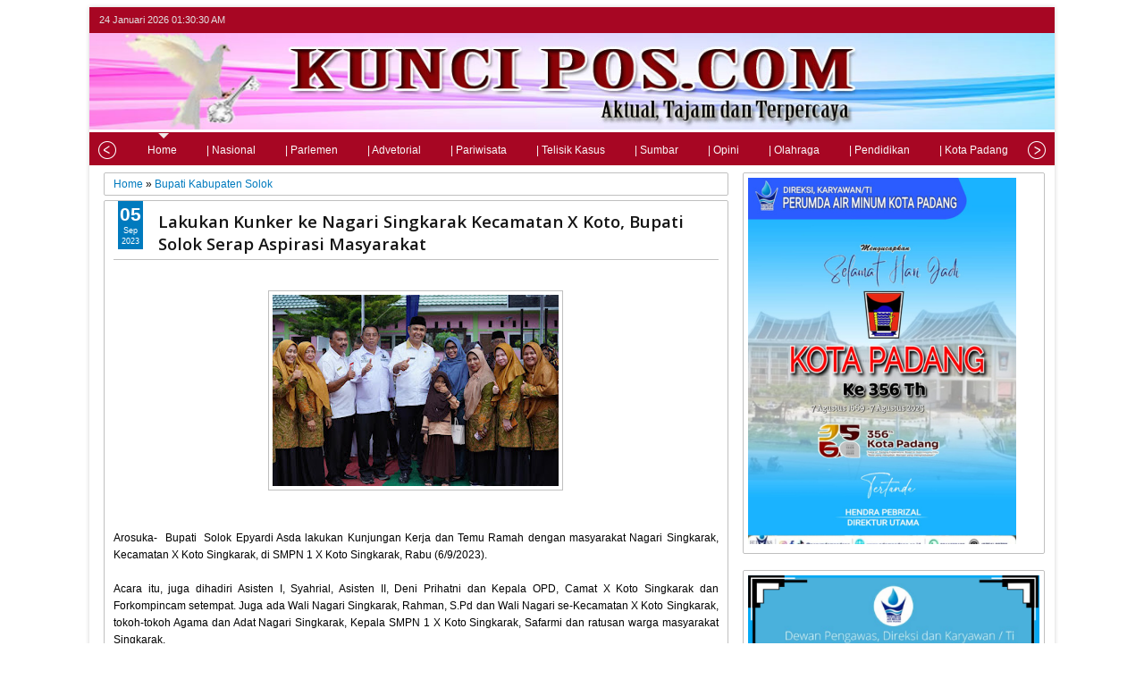

--- FILE ---
content_type: text/html; charset=UTF-8
request_url: https://www.kuncipos.com/2023/08/kepala-dlh-kabupaten-solok-pimpin-apel.html
body_size: 81779
content:
<!DOCTYPE html>
<HTML dir='ltr'>
<head>
<link href='https://www.blogger.com/static/v1/widgets/2944754296-widget_css_bundle.css' rel='stylesheet' type='text/css'/>
<meta content='' http-equiv='refresh' target='new'/>
<meta content='text/html; charset=UTF-8' http-equiv='Content-Type'/>
<meta content='blogger' name='generator'/>
<link href='https://www.kuncipos.com/favicon.ico' rel='icon' type='image/x-icon'/>
<link href='https://www.kuncipos.com/2023/08/kepala-dlh-kabupaten-solok-pimpin-apel.html' rel='canonical'/>
<link rel="alternate" type="application/atom+xml" title="KunciPos.com - Atom" href="https://www.kuncipos.com/feeds/posts/default" />
<link rel="alternate" type="application/rss+xml" title="KunciPos.com - RSS" href="https://www.kuncipos.com/feeds/posts/default?alt=rss" />
<link rel="service.post" type="application/atom+xml" title="KunciPos.com - Atom" href="https://www.blogger.com/feeds/4282572916226946664/posts/default" />

<link rel="alternate" type="application/atom+xml" title="KunciPos.com - Atom" href="https://www.kuncipos.com/feeds/3298951870240920500/comments/default" />
<!--Can't find substitution for tag [blog.ieCssRetrofitLinks]-->
<link href='https://blogger.googleusercontent.com/img/b/R29vZ2xl/AVvXsEiSG24r8sTgwpl4B0WiBB3NMhFLezBST4gjTXZvyEEx9E9WyNp4tXbyFOutOCHavN27DRFK-DISttVuvRdI3abEpPm04J-S5SRgD-4FefxWKXUeNN4O-soqNpxD_pd9yBF6NKbKk1wsHQMtrNDwSmPi4G6fkXjXdRshm-YHCGnDdl0GKDxg4xKKZ7bZhdg/s320/IMG-20230828-WA0009.jpg' rel='image_src'/>
<meta content='https://www.kuncipos.com/2023/08/kepala-dlh-kabupaten-solok-pimpin-apel.html' property='og:url'/>
<meta content='Kepala DLH Kabupaten Solok Pimpin  Apel Pagi ' property='og:title'/>
<meta content='  Arosuka– Kepala Dinas Lingkungan Hidup (DLH) Kabupaten Solok, Asnur, S.H, MM, bertindak sebagai Pembina Apel Pagi dilingkup Pemkab setempa...' property='og:description'/>
<meta content='https://blogger.googleusercontent.com/img/b/R29vZ2xl/AVvXsEiSG24r8sTgwpl4B0WiBB3NMhFLezBST4gjTXZvyEEx9E9WyNp4tXbyFOutOCHavN27DRFK-DISttVuvRdI3abEpPm04J-S5SRgD-4FefxWKXUeNN4O-soqNpxD_pd9yBF6NKbKk1wsHQMtrNDwSmPi4G6fkXjXdRshm-YHCGnDdl0GKDxg4xKKZ7bZhdg/w1200-h630-p-k-no-nu/IMG-20230828-WA0009.jpg' property='og:image'/>
<title>Kepala DLH Kabupaten Solok Pimpin  Apel Pagi  - KunciPos.com</title>
<meta content='Portal Berita Informasi Daerah, Kesehatan, Tips, Kasus, Olahraga, TNI, Polri, Parlemen, Cerpen, Puisi . Menyajikan berita terupdate, aktual, tajam dan terpercaya. Hadir untuk mencerdaskan generasi bangsa dan memberikan paparan informasi terbaik untuk seluruh kalangan pembaca dimanapun berada' name='description'/>
<meta content='rekomendasi, hot, video, humor, hiburan, sepakbola, berita, politik, lifestyle, asmara, kesehatan, olahraga, ibu dan anak, gaya, kuliner, travel, otomotif, kisan, dunia, sains, budaya, polri, perbankan, ekonomi, kota padang, sumatera barat, polri, opini, pariwisata, kasus, pariwara,' name='keywords'/>
<meta content='width=device-width, initial-scale=1, maximum-scale=100%' name='viewport'/>
<link href='https://fonts.googleapis.com/css?family=Open+Sans:400,300,600,700' rel='stylesheet' type='text/css'/>
<link href='//netdna.bootstrapcdn.com/font-awesome/3.2.0/css/font-awesome.min.css' rel='stylesheet'/>
<head>
<style id='page-skin-1' type='text/css'><!--
#navbar-iframe{display:none!important;}
header,nav,section,aside,article,footer{display:block;}
/* Use this with templates/template-twocol.html */
body {background:#fff url('')center top;
background-repeat:no-repeat;background-attachment:fixed;font-family:Century gothic,Arial,Tahoma,sans-serif;color:#000;font-size:13px;text-align: left;font-family:Century gothic,Arial,Tahoma,sans-serif;color:#000;font-size:13px;text-align: left;}
a:link { color:#007ABE; text-decoration:none;
}
a:visited { color:#999; text-decoration:none;
}
a:hover { color:#222; text-decoration:underline;
}
a img { border-width:0;
}
/* */
h1, h2, h3, h4, h5, h6 {
font:normal normal 100% 'Open Sans', serif ,Sans-serif; text-transform:none; margin:0;
}
/* */
body#layout div.list-tabwrap {
padding: 0; margin: 0;
}
body#layout #sidebar-tengah {
overflow:hidden;
}
body#layout #sidebar-tengah .sidebarmd-widget {
width:33.3%; float:left;
}
body#layout #icon-socialmn,
body#layout ul.navtab {
display:none;
}
body#layout #mainmtop-manualslide {
overflow: hidden;
}
body#layout #mainmtop-manualslide .add_widget,
body#layout #mainmtop-manualslide  div.widget,
body#layout #mainmtop-manualslide .dropregion {
float: left;
width: 25%;
}
/* */
#outer-wrapper {
width:100%; max-width:1080px; background-color:#FFFFFF; margin:0 auto; padding:0; text-align:left; font:normal normal 12px Verdana, Geneva, sans-serif; -moz-box-shadow:0 0 5px #D3D3D3; -webkit-box-shadow:0 0 5px #D3D3D3; box-shadow:0 0 5px #D3D3D3;
}
.wrap, #content-wrapper {
margin:0 auto; width:98%;
}
/* */
#top-wrapper {
width:100%; background:#a70623; margin:0 auto; padding:0; height: 29px; font-size:11px; position: relative; display:block;  float:left;
}
.top-widget {
margin:0 auto; width:98%;
}
.tgltop {
float:left; color:#E2E2E2; display:block; line-height:20px; margin-top: 4px;
}
#icon-socialmn {
margin: 0; float: right;
}
#icon-socialmn li {
float: left;
}
#icon-socialmn a {
display: block; text-indent: -9999px; width: 26px; height: 29px; background-image: url  (https://blogger.googleusercontent.com/img/b/R29vZ2xl/AVvXsEieGXC-2CvPJo5ujktuo6P1eCG74Sf0Wtd1mVbce0rzbwCOAxR6cACM7YMgnaHjnHVV6Gn22nKh6vl3ABbEtQoggCLoJR1A2dPfUJ_Ymxz1SwFPqBBADexG1luyyHHCssLoWT1klVGD1jo/w575-h25-rw/); background-repeat: no-repeat; -webkit-transition: background .2s ease-out; -moz-transition: background .2s ease-out; -o-transition: background .2s ease-out; transition: background .2s ease-out;
}
#icon-socialmn .sotw a {
background-position: 1px 2px;
}
#icon-socialmn .sofb a {
background-position: -24px 2px;
}
#icon-socialmn .sogo a {
background-position: -49px 2px;
}
#icon-socialmn .sorss a {
background-position: -74px 2px;
}
#icon-socialmn .sotw a:hover {
background-color: #2DAAE1;
}
#icon-socialmn .sofb a:hover {
background-color: #3C5B9B;
}
#icon-socialmn .sogo a:hover {
background-color: #F63E28;
}
#icon-socialmn .sorss a:hover {
background-color: #FA8C27;
}
/* */
#header-wrapper {
margin:0 auto; width:100%; max-width:1080px; overflow:hidden;
}
#header {
margin:0px 0px 0px 0px; float:left; width:100%;
}
#adstop {
margin:0px 0px 0px 0px; float:right; width:0%;
}
#header h1,
#header p {
margin:15px 0 0; padding:0; color:#333333; font:normal normal 35px 'Open Sans', serif ,sans-serif;
}
#header a {
color:#333333; text-decoration:none;
}
#header a:hover {
color:#333333;
}
#header .description {
margin:0 0 25px; padding:0; text-transform:capitalize; color:#3D3D3D; font:normal normal 12px Verdana, Geneva, sans-serif;
}
#header img {
margin-left:0; margin-right:auto;
}
/* */
#nav {
margin:0px 0px 8px 0px; width:100%; max-width:1080px; height:42px; position:relative; z-index:1;
}
#nav .bgnya {
background-color:#007ABE; width:100%; height:42px; position:absolute; z-index:-1; bottom:0; left:0; -moz-box-shadow:0 1px 6px #585858; -webkit-box-shadow:0 1px 6px #585858; box-shadow:0 1px 6px #585858;
}
.sf-menu,
.sf-menu * {
margin:0; padding:0; list-style:none;
}
.sf-menu li {
position:relative;
}
.sf-menu ul {
position:absolute; display:none; top:100%; left:0; z-index:99;
}
.sf-menu > li {
float:left; margin:0 1px;
}
.sf-menu li:hover > ul,
.sf-menu li.sfHover > ul {
display:block;
}
.sf-menu a {
display:block; position:relative;
}
#menunav > li > a {
font: normal normal 90% 'Open Sans', serif ,Sans-serif; line-height: 42px; text-transform: uppercase; font-weight: 600; height: 42px;
}
.sf-menu ul ul {
top:0; left:100%;
}
.sf-menu {
float:left;
}
.sf-menu ul {
min-width:12em; *width:12em;
}
.sf-menu a {
padding:0 10px; height:42px; line-height:42px; text-decoration:none; zoom:1;
}
.sf-menu a.home, .sf-menu > li > a.home.current {
background-color:#007ABE; text-indent:-9999px; padding:0; width:50px;
}
.sf-menu a {
color:#E6E6E6; font-size:11px;
}
.sf-menu li {
white-space:nowrap; *white-space:normal; -moz-transition:background-color .2s; -webkit-transition:background-color .2s; transition:background-color .2s; position:relative;
}
.sf-menu ul li {
background-color:#007ABE; margin:1px 0; -moz-border-radius: 3px; -webkit-border-radius: 3px; border-radius: 3px;
}
.sf-menu ul a {
font-weight:normal; height:28px; line-height:28px;
}
.sf-menu ul a:hover {
padding-left:12px;
}
.sf-menu ul ul li {
background:#007ABE; margin:0 0 1px 2px;
}
.sf-menu li:hover > a,
.sf-menu li.sfHover > a,
.sf-menu > li > a.current {
background-color:#007ABE; -moz-transition:none; -webkit-transition:none; transition:none; color:#E6E6E6;
}
.sf-arrows .sf-with-ul {
padding-right:2em; *padding-right:1em;
}
.sf-arrows .sf-with-ul:after {
content:''; position:absolute; top:50%; right:0.85em; margin-top:-2px; height:0; width:0; border:4px solid transparent; border-top-color:#E6E6E6;
}
.sf-arrows > li > .sf-with-ul:focus:after,
.sf-arrows > li:hover > .sf-with-ul:after,
.sf-arrows > .sfHover > .sf-with-ul:after {
border-top-color:#E6E6E6;
}
.sf-arrows ul .sf-with-ul:after {
margin-top:-4px; margin-right:-3px; border-color:transparent; border-left-color:#E6E6E6;
}
.sf-arrows ul li > .sf-with-ul:focus:after,
.sf-arrows ul li:hover > .sf-with-ul:after,
.sf-arrows ul .sfHover > .sf-with-ul:after{
border-left-color:#E6E6E6;
}
.sf-menu li > i {
position:absolute; top: 3px; right: 3px; width: 27px; height: 22px; cursor:pointer; display:none; background-color:#007ABE; -moz-border-radius:2px; -webkit-border-radius:2px; border-radius:2px; outline:0;
}
.sf-menu li > i:after {
content: '+'; color: #fff; font-size: 19px; position: absolute; left: 5px; top: -2px;
}
.sf-menu li > i.active:after {
content:'-'; font-size:39px; top:-14px;
}
.sf-menu a.home:before,
#view a:before,
.rcentpost .date:before,
.rcentpost .comnum:before,
.morepostag a:before,
#related_posts .date:before,
#related_posts .comnum:before {
position: absolute; font-family: FontAwesome; font-weight: normal; font-style: normal; text-decoration: inherit; -webkit-font-smoothing: antialiased;
}
.sf-menu a.home:before, #view a:before, .breadcrumbs .homex:before {
text-indent: 0;
}
.sf-menu a.home:before {
width: 30px; height: 30px;
}
.sf-menu a.home:before {
content: "\f015"; top: 0; font-size: 29px; left: 11px; color: #FBFBFB;
}
#mobilenav {
position: absolute; width: 35px; height: 35px; bottom: 7px; color: #E6E6E6; text-decoration: none; text-indent: -9999px; -moz-border-radius: 2px; -webkit-border-radius: 2px; border-radius: 2px; outline:0; background-color:#007ABE;
}
#mobilenav h2 {display:none;}
#mobilenav:before {
position: absolute; top: 6px; left: 5px; font-size: 29px; text-indent: 0; font-weight: normal; font-style: normal; font-family: FontAwesome; content: "\f0c9"; text-decoration: inherit; -webkit-font-smoothing: antialiased;
}
#mobilenav.active {color: #2E2E2E;}
/* */
#searchnya {
float:right; width:250px; margin:6px 0 0;
}
#searchnya button:before {
position: absolute; top: 5px; left: 11px; font-family: FontAwesome; content: "\f002"; color: #E6E6E6; font-size: 18px; font-weight: normal; font-style: normal; text-decoration: inherit; -webkit-font-smoothing: antialiased; text-indent: 0;
}
#ajax-search-form {
position:relative; font:normal normal 11px Arial,Sans-Serif; width:230px; float:right;
}
#ajax-search-form input {
background:#fff; width:175px; float:left; color:#333; margin:0 0; padding:8px 8px; font-size:12px; outline:0; border:0;
}
#ajax-search-form input:focus {
color:#333;
}
#search-result {
background-color:#fff; width:300px; height:auto; position:absolute; top:27px; right:8px; padding:8px 10px; margin:10px 0;   color:#585858; border:1px solid #F3F3F3; z-index:99; -webkit-box-shadow:0 1px 3px #999; -moz-box-shadow:0 1px 3px #999; box-shadow:0 1px 3px #999; display:none;
}
#search-result * {
margin:0 0 0 0; padding:0 0 0 0;
}
#search-result h4,
#search-result strong {
display:block; margin:0 30px 10px 0;
}
#search-result ol {
list-style:none; overflow:hidden; padding-right: 15px;
}
.box, .box .antiscroll-inner {
width: 100%; height: 400px;
}
#search-result .close {
text-decoration:none; display:block; position:absolute; top:4px; font-size:18px; right:10px; line-height:normal; color:black;
}
#search-result li {
padding:5px 0; overflow: hidden;
}
#search-result strong {
margin:0 0 3px 0; display:block;
}
#search-result img {
float:left; display:block; margin:0 5px 0 0; -moz-border-radius:2px; -webkit-border-radius:2px; border-radius:2px;
}
#searchnya button {
text-indent:-9999px; overflow:hidden; margin:0; background: transparent; width:35px; height:29px; font-size:12px; font-family:Arial,Helvetica,sans-serif; position:relative; cursor:pointer; border:none !important; outline:none;
}
/* */
#main {
width: 100%;
margin-right: auto;
margin-left: auto;
position: relative;
}
#navMenu {
background: #a70623;
position: relative;
font-family: 'Roboto', sans-serif;
}
#navMenu #navMenu-wrapper {
overflow: hidden;
height: 37px;
padding: 0 30px;
}
#navMenu-items {
margin: 1px 20px;
padding: 1px 0;
list-style: none;
white-space: nowrap;
overflow-x: auto;
-webkit-overflow-scrolling: touch;
}
#menuSelector {
position: relative;
margin-left: -5px;
top: -1px;
width: 0;
height: 0;
border-left: 6px solid transparent;
border-right: 6px solid transparent;
border-top: 6px solid #EFEBE8;
}
#navMenu ul li {
display: inline-block;
height: 40px;
margin: 0px;
}
#navMenu ul li a {
color: #FAFAFA;
padding: 0px 15px !important;
line-height: 24px;
}
.slick-prev, .icon-chevronleft { transform: rotate(180deg); }
.icon-chevronleft, .icon-chevronright {
background-image: url('https://www.jqueryscript.net/demo/Responsive-Scrolling-Navigation-Menu-With-jQuery-jQuery-UI/arrow.png');
background-repeat: no-repeat;
background-size: 20px;
}
.navMenu-paddle-left, .navMenu-paddle-right {
cursor: pointer;
border: none;
position: absolute;
top: 10px;
background-color: transparent;
width: 20px;
height: 20px;
margin-left: 10px;
margin-right: 10px;
}
.slick-prev, .navMenu-paddle-left { left: 0; }
.arrow {
width: 20px;
margin-left: 10px;
margin-right: 10px;
}
.slick-next, .navMenu-paddle-right { right: 0; }
/* */
.left .ticker-controls,
.left .ticker-content,
.left .ticker-title,
.left .ticker {
float:left;
}
.ticker-wrapper.has-js {
height:28px; overflow:hidden; margin:0px 0px 12px 0px; line-height:28px; border:1px solid #C0C0C0; -moz-border-radius:3px;  -webkit-border-radius:3px; border-radius:3px; background-color:#FFFFFF;
}
.ticker {
width:92%; position:relative; overflow:hidden;
}
.ticker-title {
background-color:#007ABE; padding:0 10px; color:#fff; font-weight:bold;
}
.ticker-content {
margin:0; position:absolute; font-weight:bold; overflow:hidden; white-space:nowrap; line-height:26px; padding:0 10px; font-size:10px;
}
.ticker-content .date {
padding:0 5px 0 0; border-right:1px solid #272727;
}
.ticker-swipe {
position:absolute; top:0; background-color:#FFFFFF; display:block; width:800px; height:23px;
}
.ticker-swipe span {
margin-left:1px; background-color:#FFFFFF; border-bottom:1px solid #000; height:18px; width:7px; display:block;
}
.ticker-controls {
padding:6px 0 0; margin:0; list-style-type:none; float:left;
}
.ticker-controls li {
padding:0; margin-left:5px; float:left; cursor:pointer; height:16px; width:16px; display:block;
}
.ticker-controls li.jnt-play-pause {
background-image: url(https://blogger.googleusercontent.com/img/b/R29vZ2xl/AVvXsEjMv4w04cxHLY_rdgFzwOb8H2fpldycZtSGV-t4du-RnQs2wTFgrmUcmsBm-QF-c5a5j3YfNaojv5icQlFjRWFGQZIbooFHwFP4yGGw9Xqetpp41VBhXrrZAPYchBa0xudBai9guSlViH0/s1600/controls.png);
background-position:32px 16px;
}
.ticker-controls li.jnt-play-pause.over {
background-position:32px 32px;
}
.ticker-controls li.jnt-play-pause.down {
background-position:32px 0;
}
.ticker-controls li.jnt-play-pause.paused {
background-image: url(https://blogger.googleusercontent.com/img/b/R29vZ2xl/AVvXsEjMv4w04cxHLY_rdgFzwOb8H2fpldycZtSGV-t4du-RnQs2wTFgrmUcmsBm-QF-c5a5j3YfNaojv5icQlFjRWFGQZIbooFHwFP4yGGw9Xqetpp41VBhXrrZAPYchBa0xudBai9guSlViH0/s1600/controls.png);
background-position:48px 16px;
}
.ticker-controls li.jnt-play-pause.paused.over {
background-position:48px 32px;
}
.ticker-controls li.jnt-play-pause.paused.down {
background-position:48px 0;
}
.ticker-controls li.jnt-prev {
background-image: url(https://blogger.googleusercontent.com/img/b/R29vZ2xl/AVvXsEjMv4w04cxHLY_rdgFzwOb8H2fpldycZtSGV-t4du-RnQs2wTFgrmUcmsBm-QF-c5a5j3YfNaojv5icQlFjRWFGQZIbooFHwFP4yGGw9Xqetpp41VBhXrrZAPYchBa0xudBai9guSlViH0/s1600/controls.png);
background-position:0 16px;
}
.ticker-controls li.jnt-prev.over {
background-position:0 32px;
}
.ticker-controls li.jnt-prev.down {
background-position:0 0;
}
.ticker-controls li.jnt-next {
background-image: url(https://blogger.googleusercontent.com/img/b/R29vZ2xl/AVvXsEjMv4w04cxHLY_rdgFzwOb8H2fpldycZtSGV-t4du-RnQs2wTFgrmUcmsBm-QF-c5a5j3YfNaojv5icQlFjRWFGQZIbooFHwFP4yGGw9Xqetpp41VBhXrrZAPYchBa0xudBai9guSlViH0/s1600/controls.png);
background-position:16px 16px;
}
.ticker-controls li.jnt-next.over {
background-position:16px 32px;
}
.ticker-controls li.jnt-next.down {
background-position:16px 0;
}
#content-wrapper {
padding:8px 0;
}
#main-atas {
width:66%; padding:0 1% 0 0.5%; float:left; word-wrap:break-word; /* fix for long text breaking sidebar float in IE */
overflow:hidden;  /* fix for long non-text content breaking IE sidebar float */;
}
#sidebar-wrapper {
width:32%; float:right; padding:0 0; word-wrap:break-word;  /* fix for long text breaking sidebar float in IE */
overflow:hidden;  /* fix for long non-text content breaking IE sidebar float */;
}
.sidebar .widget > h2,
#related_posts h4,
#comments > h4 {
padding:0px 0;
margin:0 0 0px;
background-image:url(https://blogger.googleusercontent.com/img/b/R29vZ2xl/AVvXsEjq_dtUIJxWgTMJta7um4CTl3nkLstdaigWyGCrH3Dp0jQSzPaVvnKsG_hIboYozCk0S4d05882w6OtJYX-stXzU-1ukTvsq8BghL6aOaIGaAG4Z9YD_GqM1KMQC1Q7xML0AEaNMV8lu6U/s12/stripe.png);
background-repeat:repeat-x; background-position:0 50%; overflow:hidden; font:normal normal 18px 'Open Sans', serif ,sans-serif;
text-transform:uppercase;
color:#000000;
font-weight:600;
}
.sidebar .widget > h2 a {
text-decoration:none; color:#000000;
}
.sidebar .widget > h2 span,
#related_posts h4 span,
#comments > h4 span {
background-color:#FFFFFF;
padding:0 5px 0 0;
}
.sidebar .widget-content, #manualslidenya {
padding:5px 5px; margin:0; border:1px solid #C0C0C0; background-color:#FFFFFF; border-radius:2px; position:relative;
}
#mainmidtengah,
#mainmidtengah2 {
overflow:hidden;
}
#mainmidtengah .section,
#mainmidtengah2 .section {
width:50%;
float:left;
}
/* */
.blog-posts.hfeed {
overflow:hidden;
}
.index .post-outer,
.archive .post-outer {
width:33.3%; float:left; position:relative;
}
.index .post-outer .post,
.archive .post-outer .post {
margin:0 10px 10px; height:190px; position:relative; z-index:0;
}
a.thumbimgx, .thumbimgslide {
display:block; border:1px solid #C0C0C0; -moz-border-radius:3px; -webkit-border-radius:3px; border-radius:3px; height:140px;
padding: 4px; position:relative; background-color:#FFFFFF;
}
a.thumbimgx:before,
a.thumbimgx:after,
.thumbimgslide:before,
.thumbimgslide:after,
#feedContainer .inner:before,
#feedContainer .inner:after,
ul.rcentpost > li.a0 a.thumbxtag:before,
.rcbytag.s ul.rcentpost a.thumbxtag:before,
ul.rcentpost > li.a0 a.thumbxtag:after,
.rcbytag.s ul.rcentpost a.thumbxtag:after {
content:"";
position:absolute; z-index:-2; bottom:15px; left:5px; width:50%; height:20%; max-width:300px; -webkit-box-shadow:0 15px 10px rgba(0,0,0,0.7); -moz-box-shadow:0 15px 10px rgba(0,0,0,0.7); box-shadow:0 15px 10px rgba(0,0,0,0.7); -webkit-transform:rotate(-3deg); -moz-transform:rotate(-3deg); -ms-transform:rotate(-3deg); -o-transform:rotate(-3deg);  transform:rotate(-3deg);
}
a.thumbimgx:after,
.thumbimgslide:after,
#feedContainer .inner:after,
ul.rcentpost > li.a0 a.thumbxtag:after,
.rcbytag.s ul.rcentpost a.thumbxtag:after {
right:5px; left:auto; -webkit-transform:rotate(3deg); -moz-transform:rotate(3deg); -ms-transform:rotate(3deg); -o-transform:rotate(3deg); transform:rotate(3deg);
}
a.thumbimgx img, .slideximg img, ul.imgslide, ul.imgslide li {
height: 100%; width: 100%;
}
.slideximg {
height: 100%; overflow: hidden;
}
ul.imgslide, ul.imgslide li {
padding: 0; margin: 0; list-style: none;
}
ul.imgslide li {
display: none;
}
ul.imgslide li:first-child {
display: block;
}
.datex {
position:absolute; z-index:10; background-color:#007ABE; color:#FFFFFF; padding:3px 0; top:0; left:15px; isplay:block; text-align:center;
}
.item .datex, .static_page .datex {
z-index: 0;
}
.post:hover .datex.show {
background-color:#2E2E2E;
}
.datex.show strong,
.datex.show span,
.datex.show small {
display:block;
padding:0 2px;
}
.datex.show strong {
font-size:21px;
}
.datex.show span,
.datex.show small {
font-size:9px; height:12px; line-height:12px;
}
.post-summary p,
.post-more-link,
.post-footer {
display:none;
}
.post .titlex,
ul.rcentpost li strong a {
text-decoration:none; font:normal normal 13px 'Open Sans', serif ,sans-serif; font-weight:600; line-height:1.4em; color:#0E0E0E; display:block; margin:5px 0 0; max-height:36px; overflow:hidden;
}
.menu-xitem {
background-image:url(https://blogger.googleusercontent.com/img/b/R29vZ2xl/AVvXsEjq_dtUIJxWgTMJta7um4CTl3nkLstdaigWyGCrH3Dp0jQSzPaVvnKsG_hIboYozCk0S4d05882w6OtJYX-stXzU-1ukTvsq8BghL6aOaIGaAG4Z9YD_GqM1KMQC1Q7xML0AEaNMV8lu6U/s12/stripe.png);
background-repeat:repeat-x; background-position:0 50%; height:34px; margin:0 0 5px;
}
.xitem1, #view {
float:left; background-color:#FFFFFF; padding:5px; position:relative;
}
#view { float:right; }
.menu-xitem a {
text-decoration:none;
color:#000000;
}
.xitem1 .liat {
font:normal normal 18px 'Open Sans', serif ,sans-serif;
text-transform:uppercase; font-weight:600; background-image:url(https://blogger.googleusercontent.com/img/b/R29vZ2xl/AVvXsEgpdX0Ue54k4LeiUlTA6nE4IQX0WcmcFmlxu2DSvZSRYXvzThffhgC_pmkyX0q08JlmvB2xgGtAkAk09N3mBHlDCH1WVswL_yZ0gbofA3fiSyxlWQMDNdVDRVaxbKKcl_2OlFbc1G6m_Bs/s1600/ui-select.png); background-repeat:no-repeat; background-position:100% 70%; display:inline-block; padding-right:20px;
}
.index .post-outer.list,
.archive .post-outer.list {
width:100%; float:none;
}
.index .post-outer.list .post,
.archive .post-outer.list .post {
height:auto; margin:0 0 15px; padding-bottom:10px;
}
.post-outer.list a.thumbimgx, .post-outer.list .thumbimgslide {
width:200px; float:left; margin:0 10px 0 5px;
}
.post-outer.list .post .titlex {
font-size:150%; max-height:200px; margin:0; overflow:visible;
}
.post-outer.list .post-summary p {
display:block; margin:10px 0 0;
}
.post-outer.list .post-more-link {
display:block; position:absolute; bottom:0; float:right; right:0;
}
.post-outer.list .post-more-link a {
display:block; text-decoration:none; padding:4px 8px; font-size:90%; background-color:#007ABE; color:#FFFFFF;
}
.post-outer.list .post-more-link a:hover {
background-color:#2E2E2E;
}
.post-body .left {
float:left; margin:0 5px 5px 0;
}
.post-body .right {
float:right; margin:0 0 5px 5px;
}
.post-body .center {
margin:10px 0 15px 0; display:block; text-align:center;
}
.post-body .left span, .post-body .right span, .post-body .center span {
display: block; text-align: center; font-size: 80%; font-style: italic;
}
.post-body blockquote {
padding-left:40px; margin:20px; font-size:110%; line-height:1.6em; color:#777;
background:url(https://blogger.googleusercontent.com/img/b/R29vZ2xl/AVvXsEgfM-TPv6IgvzQNyp7InDuhiaBqEpCftNFHWT19RLo6u0l4M0uz44x0O52wQ45RZEonS8To2CURlRruD7KDbovQmYCAhJzTm7ekB2oaWIBM27bSRw3vphBqoRxc3p6ljinv_7i0YhvQfoaG/s1600/quotation-l.png) no-repeat left 5px;
}
.item .post-body img,
.static_page .post-body img {
padding:4px; border:1px solid #C0C0C0;
}
.post-body h1 {
font-size:180%;
}
.post-body h2 {
font-size:160%;
}
.post-body h3 {
font-size:140%;
}
.post-body h4 {
font-size:130%;
}
.post-body h5 {
font-size:120%;
}
.post-body h6 {
font-size:110%;
}
.item .post,
.static_page .post,
.comments .comments-content,
#related_posts ul,
.boxcommentnya,
.error-custom,
.breadcrumbs,
#main-wrapper .inline-ad {
padding:10px; border:1px solid #C0C0C0; position:relative; margin:0 0 10px; background-color:#FFFFFF; -moz-border-radius:2px;  webkit-border-radius:2px; border-radius:2px;
}
.breadcrumbs {
padding:5px 10px; margin:0 0 5px;
}
.error-custom {
background-image: url(https://blogger.googleusercontent.com/img/b/R29vZ2xl/AVvXsEj9LG1JbP22hq9rXLXg3MwQ57K_w7eaMD56PNNkUBAfnryD6gQfkLGZfndadUunHxXr-ZlkxN7xjQ7bpTddrtytJuuOKEMluL6HGU82jVrWODg1u_eV-9btA_3rxDUTSh7DlmLmuh7Z0wI/s500/Abstract+Floral+Vector+Illustration.png); background-repeat:no-repeat;   background-position:right bottom; padding-bottom:220px; line-height:1.5em;
}
.post h1.post-title,
.post h2.post-title,
.error-custom h2 {
font-size:155%; font-weight:600; border-bottom:1px solid #C0C0C0; padding:0 0 5px 50px; color:#141414; margin-bottom:15px;
}
.post h2.post-title,
.error-custom h2 {
padding-left:0;
}
.post h1.post-title a,
.post h2.post-title a {
text-decoration:none;
display:block;
color:#141414;
}
.post-body {
margin:0 0 .75em;
line-height:1.6em;
}
.post-body iframe {
max-width: 100%;
}
.item .post-footer,
.static_page .post-footer {
display:block;
border-top:1px solid #C0C0C0;
padding:8px;
margin:0 -10px -10px;
background-color:#FAFAFA;
}
.item .post-body img,
.static_page .post-body img {
max-width:95%;
}
.post-timestamp {
display:none;
}
.post-author.vcard,
.post-labels {
margin-bottom:5px;
}
.tr-caption-container img {
border:none; padding:0;
}
.post-footer .item-control.blog-admin.pid-1748668997 {
float:right;
}
.post blockquote p {
margin:.75em 0;
}
.index .post h2.post-title,
.archive .post h2.post-title {
display:none;
}
.pager-isi {
overflow:hidden;
}
.pager-isi a,
.pager-isi .linkgrey {
width:50%; display:block; float:left; padding:10px 0; font-size:120%; text-decoration:none;
}
.pager-isi h6 {
color:#2C2C2C; font-size:100%;
}
.pager-isi h5 {
font-size:90%;
}
a.blog-pager-newer-link {
text-align:left; position:relative;
}
a.blog-pager-newer-link h6,
a.blog-pager-newer-link h5 {
padding-left:20px;
}
a.blog-pager-older-link {
text-align:right; position:relative;
}
a.blog-pager-older-link h6,
a.blog-pager-older-link h5 {
padding-right:20px;
}
.pager-isi .linkgrey.left {
text-align:left;
}
.pager-isi .linkgrey.right {
text-align:right;
}
a.blog-pager-newer-link::after {
content:""; width:0; height:0; border-width:8px 6px; border-style:solid; border-color:transparent #777676 transparent transparent; position:absolute; top:50%; left:0; margin-top:-8px;
}
a.blog-pager-older-link::after {
content:""; width:0; height:0; border-width:8px 6px; border-style:solid; border-color:transparent transparent transparent #777676; position:absolute; top:50%; right:0; margin-top:-8px;
}
#main-wrapper .inline-ad {
text-align: center; padding: 10px 0; overflow: hidden;
}
.feed-links,
.error_page #blog-pager {
display:none;
}
/* */
#related_posts {
color:#666666;
}
#related_posts ul {
overflow:hidden;
list-style:none;
}
#related_posts li {
list-style:none; float:left; position:relative; width:50%; padding:0; min-height:120px; margin:0 0 8px;
}
#related_posts .inner {
padding: 5px 3px;
}
#related_posts .gmbrrltd {
float:left; margin:0 5px 0 0; padding:3px; border:1px solid #C0C0C0; width:70px; height:70px; display:block;
}
#related_posts a:hover {
text-decoration: none;
}
#related_posts strong {
line-height: 1.4em; overflow: hidden; max-height: 30px; margin-bottom: 5px; display: block;
}
#related_posts p {
margin:5px 0 0; line-height:1.5em; display:none;
}
#related_posts .date.floatd:before {display:none;}
#related_posts .date.floatd {
position:absolute; top:0; left:15px; color:#FFFFFF; display:block; background-color:#007ABE; text-align:center; padding:4px 2px;
}
#related_posts li:hover .date.floatd {
background-color:#2E2E2E;
}
#related_posts .date.floatd span {
display:block; font-size:9px; line-height:12px; height:12px;
}
#related_posts .date.floatd span.dd {
font-size:18px; line-height:17px; height:17px; font-weight:bold;
}
/* */
.comment-form {
max-width:100%; padding:10px; border:1px solid #C0C0C0; margin:0 0 10px; -moz-border-radius:2px; webkit-border-radius:2px;  border-radius:2px;
}
.comments.threaded_commentsnya .comment-form {
display:none;
}
.comments .continue a,
.comments .comments-content .comment-thread ol .comment-replybox-thread {
-moz-box-shadow:inset 0 1px 5px #CACACA; -webkit-box-shadow:inset 0 1px 5px #CACACA; box-shadow:inset 0 1px 5px #CACACA;   background-color:#FAFAFA;
}
.comments .comments-content .comment-thread ol .comment-replybox-thread #form-wrapper {
padding:5px 10px;
}
.comments .comments-content .comment-thread ol {
margin:0;
}
.comments .comments-content .inline-thread {
border:1px solid #E9E6E6; border-left:2px solid #007ABE; -moz-border-radius:3px; -webkit-border-radius:3px;
border-radius:3px;
}
.comments .comments-content .comment:first-child {
padding-top:0;
}
.comments .comments-content .inline-thread .comment:first-child {
padding-top:12px;
}
.comments .comments-content .icon.blog-author,
.commentarea .author-comment {
background-image: url(https://blogger.googleusercontent.com/img/b/R29vZ2xl/AVvXsEhwOHeoIcRbHfrXoqb26UFd02V3xfEn44ErqCpBs0o54qzmdeOUDYG4rUpbLhbDNiqifo6c0gSoR35dq3oEUcm-xLVz7UvC4b5X-Z9IGEb07dka_iKfJbNTTD4PxY-43AYQoYfdjVaMng4/s17/48_edit.png); background-repeat:no-repeat; background-position:50% 50%;
}
#comments-block .avatar-image-container img {
width:35px; height:35px; display:block;
}
#comments-block .avatar-image-container.avatar-stock img {
border-width:0; padding:1px; background-image: url(https://blogger.googleusercontent.com/img/b/R29vZ2xl/AVvXsEjOtEjuFs3GkQGUOYseHkbiCTO2-TAtqsxOXlPpj_Subta2bUv6GUc-CPFySDfrHdlGeJmyFZ_19w4XVkEaIbECITKOkn4KHlSJz62ciQo8-2SzkvZaDicCYd0xJdhGSoQgg5pU6QVr2dMh/s37/user-anonymous-icon.png);
}
.comments .comments-content .comment-content {
text-align:justify; line-height:1.6em;
}
#comments-block.avatar-comment-indent dd.comment-body p {
margin:0; line-height:1.6em;
}
#comments-block .avatar-image-container {
top:0;
}
.commentarea {
padding:8px; border:1px solid #E9E6E6; border-left:2px solid #007ABE; -moz-border-radius:3px; -webkit-border-radius:3px;   border-radius:3px; margin:0 0 15px; position:relative;
}
#comments-block.avatar-comment-indent dd.comment-body {
margin:10px 0;
}
#comments-block.avatar-comment-indent .commentarea .comment-footer {
margin-bottom:0; text-align:right;
}
.commentarea .datecm {
font-size:90%; float:right;
}
.commentarea .author-comment {
display:inline-block; height:18px; margin:0 6px -4px 0; width:18px;
}
#googlePlusComment,
.cmt_iframe_holder {
width:100% !important;
}
/* */
.sidebar {
color:#666666; line-height:1.5em;
}
.sidebar ul,
.footer ul {
list-style:none; margin:0 0 0; padding:0 0 0;
}
.sidebar li,
.footer li {
margin:0; padding-top:0; padding-right:0; padding-bottom:.25em; padding-left:15px; line-height:1.5em;
}
.sidebar .widget,
.main .widget,
#sidebar-tengah,
.footer .widget {
margin:0 0 1.5em;
}
.sidebar .widget {
padding:0 0px;
}
.main .Blog {
border-bottom-width:0; position: relative;
}
/* */
#footer-wrapper {
overflow:hidden; padding:0px 0 0; border-top:5px solid #a70623; background-color:#a70623; color:#CACACA;
}
#footer-wrapper .row {
width:99%; margin:0 auto; overflow:hidden;
}
#footer-wrapper .grid {
width:25%; float:left;
}
.footer .widget {
padding:0 15px;
}
.footer .widget > h2 {
font:normal normal 14px 'Open Sans', serif ,sans-serif; color:#FCFCFC; background-image: url(https://blogger.googleusercontent.com/img/b/R29vZ2xl/AVvXsEhLtLMvvoS3FHYdx5XMxgJ32enQGIUV0AYXsNILxtYF-wNObdtPodbXlrPKsjUtd4QciRORsnln58fEShXReMb8C0x1WhGOjtYo0nom-qveawL3TZVRSa4TknjpH7o7IHiA-ioJ0mUn3m0/s8/stripe.png); background-position:0 50%; background-repeat:repeat-x; margin:0 0 10px; padding:5px 0;
}
.footer .widget > h2 span {
background-color:#2E2E2E; padding:0 5px 0 0;
}
.navix.credit {
overflow: hidden;
width: 98%; padding: 5px 1%;
border-top: 1px solid #131313;
}
.navix.credit .center {
margin:0px auto;
text-align:center
}
.navix.credit a:link { color:#FFFFFF; text-decoration:none;
}
.navix.credit a:visited { color:#FFFFFF; text-decoration:none;
}
a:hover { color:#333; text-decoration:underline;
}
/* */
#main-top h2 {
display:none;
}
#main-top {
position:relative;
z-index:0;
}
#main-top .widget-content::after,
#main-top .widget-content::before,
#manualslidenya::before,
#manualslidenya::after {
content:""; position:absolute; z-index:-2; bottom:15px; left:5px; width:50%; height:20%; max-width:300px; -webkit-box-shadow:0 15px 10px rgba(0,0,0,0.7); -moz-box-shadow:0 15px 10px rgba(0,0,0,0.7); box-shadow:0 15px 10px rgba(0,0,0,0.7); -webkit-transform:rotate(-1deg); -moz-transform:rotate(-1deg); -ms-transform:rotate(-1deg); -o-transform:rotate(-1deg);   transform:rotate(-1deg);
}
#main-top .widget-content::after,
#manualslidenya::after {
right:5px; left:auto; -webkit-transform:rotate(1deg); -moz-transform:rotate(1deg); -ms-transform:rotate(1deg); -o-transform:rotate(1deg); transform:rotate(1deg);
}
ul.featpost,
ul.featpost li {
padding:0; margin:0; overflow:hidden; position:relative;
}
ul.featpost li {
height:380px; display:none; float:left;
}
ul.featpost li:first-child {
display:block;
}
ul.featpost,
.featuredpost {
height:380px;
}
.featuredpost {
overflow:hidden;
}
ul.featpost img {
width:100%; height:100%;
}
#main-top .widget-content {
padding:5px;
}
ul.featpost strong.titlex {
position:absolute; bottom:50px; display:block; left:10px; z-index:10; padding:5px 8px; max-height:22px; overflow:hidden;
}
ul.featpost strong.titlex a {
font:normal normal 16px 'Open Sans', serif, Sans-serif; color:#fff; text-decoration:none; width:100%; font-weight:bold; text-transform:capitalize; display:inline-block;
}
ul.featpost .labeltext .infolabel {
font-size:90%;text-align:right;
}
ul.featpost .labeltext .infolabel a {
color:#fff;
}
ul.featpost .labeltext .date {
margin-right:5px;
}
ul.featpost .labeltext p {
margin:5px 0 0; font-style:italic;
}
#main-top .flex-control-nav.flex-control-paging, #manualslidenya .flex-control-nav.flex-control-paging {
position:absolute; width:100%; bottom:15px; z-index: 2;
}
#main-top .flex-viewport, #main-top-manualslide .flex-viewport {
max-width:800px;
}
.featuredpost .flex-direction-nav a {
top:50%;  margin-top:-20px;
}
a.feathumb {
width:100%; height:380px; display:block;
}
#mainmtop-manualslide .widget > h2 {
display: none;
}
#mainmtop-manualslide .Image .widget-content {
padding: 0; border: 0; max-height: 280px; overflow: hidden;
}
#mainmtop-manualslide .widget {
padding: 0; margin-bottom: 40px;
}
#mainmtop-manualslide {
overflow: hidden; max-height: 310px; position: relative; z-index: 0;
}
#manualslidenya {
padding: 5px; max-height: 280px;
}
#main-top-manualslide .bungkus {
padding: 0 10px 15px;
}
#main-top-manualslide .Image img {
max-height: 280px;
}
/* */
#table-outer table {
width:100%;
}
#orderFeedBy,
#labelSorter {
width:90%; margin:5px 0;
}
#postSearcher input[type="text"] {
width:88%; margin:5px 0; padding:3px 1%;
}
#feedContainer,
#feedContainer li {
padding:0; margin:0; list-style:none;
}
#feedContainer {
overflow:hidden; margin-top:20px;
}
#feedContainer li {
float:left; width:50%; margin-bottom:10px; position:relative; z-index: 0;
}
#feedContainer .inner {
padding:8px; margin:0 5px; position:relative; background-color:#FFF; border:1px solid #C0C0C0; -moz-border-radius:2px; -webkit-border-radius:2px; border-radius:2px; height:133px;
}
#feedContainer img {
float:left; margin:0 8px 0 0;
}
#feedContainer .inner > strong {
display:none;
}
#feedContainer .date {
position:absolute; top:8px; left:15px; background-color:#007ABE; color:#FFFFFF; font-size:9px; padding:3px 2px;
}
#feedContainer .inner:hover .date {
background-color:#2E2E2E;
}
#feedContainer .date span {
display:block; line-height:12px; text-align:center;
}
#feedContainer .date .dd {
font-size:15px; line-height:18px; font-weight:bold;
}
#feedContainer .toc-title {
max-height:33px; overflow:hidden;
}
#feedNav a, #feedNav span {
display:block; text-align:center; color:#FFFFFF; text-decoration:none; background-color:#007ABE; padding:5px; width:95%;  margin:0 auto; -moz-border-radius:2px; -webkit-border-radius:2px; border-radius:2px;
}
#feedNav a:hover {
background-color:#2E2E2E;
}
/* */
img {
max-width:100%; height:auto; width:auto\9;
}
a img,
a.loadpost,
.datex.show,
ul.rcentpost .date,
.buttons a,
ul.navtab li a,
#related_posts .date,
.post-outer.list .post-more-link a,
#feedContainer .date,
.showpageNum a {
-webkit-transition:all .4s ease-in-out; -moz-transition:all .4s ease-in-out; -o-transition:all .4s ease-in-out; -ms-transition:all .4s ease-in-out; transition:all .4s ease-in-out;
}
a img:hover {
-ms-filter:"progid:DXImageTransform.Microsoft.Alpha(Opacity=70)";
filter:alpha(opacity=70); -moz-opacity:0.7; -khtml-opacity:0.7; opacity:0.7;
}
a.loadpost {
display:block; width:80%; margin:0 auto; line-height:30px; height:30px; -moz-border-radius:2px; -webkit-border-radius:2px;  border-radius:2px; background-color:#007ABE; color:#FFFFFF; text-decoration:none; position:relative;
}
a.loadpost:hover {
background-color:#2E2E2E;
}
a.loadpost:active {
top:1px;
}
.recntright .antiscroll-scrollbar-vertical {
right: 4px;
}
ul.rcentpost {
margin:-5px -10px;
}
.recntright .box, .recntright .box .antiscroll-inner {
height:255px;
}
ul.rcentpost li { padding: 0;
overflow:hidden; position:relative; z-index:0; border-bottom:1px solid #F1F1F1;
}
ul.rcentpost .inner {
padding: 8px; overflow: hidden;
}
ul.rcentpost .recntright .inner {
padding-right:12px;
}
ul.rcentpost p {
margin: 10px 0;
}
ul.rcentpost .recntright p, .rcbytag.s ul.rcentpost p {
display:none;
}
a.thumbxtag {
float:left; width:60px; height:60px; display:block; margin:0 8px 0 0; padding:3px; border:1px solid #C0C0C0; -moz-border-radius:2px; -webkit-border-radius:2px; border-radius:2px; background-color:#FFFFFF;
}
a.thumbxtag img {
display:block; width:100%; height:100%;
}
.morepostag {
text-align:center; padding: 5px 0;
}
.recntright .info, #related_posts .info {
font-size: 80%;
}
.morepostag a {
display:block; width:80%; line-height:25px; height:25px; -moz-border-radius:2px; -webkit-border-radius:2px; border-radius:2px;  margin:5px auto; color:#FFFFFF; background-color:#007ABE; text-decoration:none; -webkit-transition:background-color .4s ease-in-out; -moz-transition:background-color .4s ease-in-out; -o-transition:background-color .4s ease-in-out; -ms-transition:background-color .4s ease-in-out; transition:background-color .4s ease-in-out;
}
.morepostag a.loadingnya {
background-image: url(https://blogger.googleusercontent.com/img/b/R29vZ2xl/AVvXsEj95sU3DFxCqY3Ofjj4IS3BkieWbKIguBiwq2s935FCcYlRiDIICOW1kuEX5I5FPBnb7k_XbxObnJGLC_lawEENxzNyzD12qZyHA2rMa90b1oE1i6Uh4IrY6ivgVpzYV4ivd0p9TrTFDug/s16/progress_ani.gif); background-repeat: no-repeat; background-position: center; text-indent:-9999px;
}
.morepostag a:hover, .morepostag a.loadingnya {
background-color:#2E2E2E;
}
ul.rcentpost > li.a0 a.thumbxtag, .rcbytag.s ul.rcentpost a.thumbxtag {
float:none; width:auto; padding:5px; display:block; height:170px; position:relative; margin: 0;
}
.rcbytag.s ul.rcentpost a.thumbxtag {
height:120px;
}
ul.rcentpost li strong a {
margin:0;
}
ul.rcentpost > li.a0 strong a {
margin:10px 0 0; font-size:120%; display:block;
}
<b:if cond='data:blog.url != data:blog.homepageUrl'>
ul.rcentpost > li.a0 .date, .rcbytag.s ul.rcentpost .date {
position:absolute; top:8px; left:20px; background-color:#007ABE; color:#FFFFFF; display:block; padding:3px; text-align:center;
}
ul.rcentpost > li.a0 .date span, .rcbytag.s ul.rcentpost .date span {
display:block; font-size:9px; line-height:12px; height:12px;
}
<b:if cond='data:blog.url != data:blog.homepageUrl'>
ul.rcentpost > li.a0 .date span.dd, .rcbytag.s ul.rcentpost .date span.dd {
font-size:18px; font-weight:bold; line-height:20px; height:20px;
}
ul.rcentpost > li.a0:hover .date, .rcbytag.s ul.rcentpost li:hover .date {
background-color:#2E2E2E;
}
.rcbytag.s ul.rcentpost {
margin:10px 0; overflow:hidden; height:175px;
}
.rcbytag.s ul.rcentpost li {
padding:0; width:33.3%; float:left; height:175px;
}
.rcbytag.s ul.rcentpost .inner {
margin: 0; padding: 0 8px;
}
.rcbytag.s ul.rcentpost .date {
top:0;
}
.rcbytag.s ul.rcentpost p {
display:none;
}
.rcbytag.h .rcentpost {
overflow: hidden;
}
.rcbytag.h ul.rcentpost > .a0 {
float: left; width: 50%; border-bottom: 0;
}
.rcbytag.h .recntright {
width: 50%; float: left;
}
.recntright .date, .recntright .comnum, #related_posts .date, #related_posts .comnum {
padding-left: 15px; display: inline-block; position: relative;
}
.recntright .date:before, #related_posts .date:before {
content: "\f133"; left: 0px; font-size: 11px;
}
.recntright .comnum:before, #related_posts .comnum:before {
content: "\f075"; left: 2px;
}
.recntright .comnum {
margin-left: 8px;
}
#related_posts .date {
margin-right: 8px;
}
.recntright .comnum a, #related_posts .comnum a {
color:#666666;
}
.flex-direction-nav a {
position:absolute; display:block; top:90px; width:25px; height:40px; background-color:#007ABE; -ms-filter:"progid:DXImageTransform.Microsoft.Alpha(Opacity=0)"; filter:alpha(opacity=0); -moz-opacity:0; -khtml-opacity:0;   opacity:0; outline:0; text-indent:-9999px; background-image: url(https://blogger.googleusercontent.com/img/b/R29vZ2xl/AVvXsEiblnjUvYLC4TlUkWxzn-0SCRclmT_Gbg8hq_IqpsWFd1YkD4IbkY69-u3WI1J0PjhYTlretApQlPoFscwvx_600FyZW2YhKb4MTG8XlxBtDu1dsPonZuiqgp00magHkNkraYVjS7vvncU/s1600/glyphicons-halflings-white.png); background-repeat:no-repeat; z-index: 2;
}
.widget-content:hover .flex-direction-nav a, #manualslidenya:hover .flex-direction-nav a {
-ms-filter:"progid:DXImageTransform.Microsoft.Alpha(Opacity=100)"; filter:alpha(opacity=100); -moz-opacity:1; -khtml-opacity:1;   opacity:1;
}
.flex-direction-nav a:hover {
background-color:#2E2E2E;
}
.flex-direction-nav a.flex-prev {
right:0; -moz-border-radius:3px 0 0 3px; -webkit-border-radius:3px 0 0 3px; border-radius:3px 0 0 3px; background-position:-18px 7px;
}
.flex-direction-nav a.flex-next {
left:0; -moz-border-radius:0 3px 3px 0; -webkit-border-radius:0 3px 3px 0; border-radius:0 3px 3px 0; background-position:7px 7px;
}
.flex-control-nav.flex-control-paging,
.flex-control-nav.flex-control-paging li {
list-style:none; padding:0; text-align:center; margin:0;
}
.flex-control-nav.flex-control-paging li {
display:inline-block;
}
.flex-control-nav.flex-control-paging a {
display:inline-block; text-indent:-9999px; margin:0 3px; width:10px; height:10px; background-color:#2E2E2E; cursor:pointer; -moz-border-radius:50%; -webkit-border-radius:50%; border-radius:50%;
}
.flex-control-nav.flex-control-paging a.flex-active {
background-color:#007ABE;
}
.flex-viewport,
.rcbytag {
max-width:612px; margin:0 auto;
}
.rcbytag.s ul.rcentpost strong a {
margin:5px 0 0; font-size:13px;
}
#sidebar-tengah h2, ul.rcentpost > li.a0 .comnum, .rcbytag.s ul.rcentpost .comnum {
display:none;
}
ul.navtab,
ul.navtab li,
#icon-socialmn,
#icon-socialmn li {
list-style:none; padding:0; margin:0;
}
ul.navtab {
height:32px; padding:0 8px; margin:0 10px; border-bottom:5px solid #007ABE;
}
ul.navtab li {
float:left; width:33.3%; text-align:center;
}
ul.navtab li a {
display:block; line-height:32px; height:32px; background-color:#2E2E2E; color:#FFFFFF; text-decoration:none;
}
ul.navtab li a.current,
ul.navtab li a:hover {
background-color:#007ABE;
}
ul.navtab {
height:32px; padding:0 10px; margin:0 10px;
}
#sidebar-tengah .widget-content,
#sidebar-tengah .widget {
border:0; padding:0; margin:0;
}
.list-tabwrap {
padding:8px 10px;  margin:0 10px; border:1px solid #C0C0C0; border-top:0; background-color:#FFFFFF;
}
#view a {
display:inline-block; text-indent:-9999px; width:23px; height:23px; background-image: url(https://blogger.googleusercontent.com/img/b/R29vZ2xl/AVvXsEggIBJDX81C5L4RR6VVIrCHNias3t7r5SFgfIwe2PyNl9FjuyKwMy865ZzW1Emwzr93byL7EPpI_KTxHjbg2ZYTSZnQ06q1AwoLirmkr2MCLjMV-tSVXNtuPpdH5ZIysEeSNMYC4wriUyM/s1600/sprite1.png); background-repeat:no-repeat; float:right; outline:0;
}
#view a.list {
background-position:0 -102px;
}
#view a.list.active {
background-position:0 -68px;
}
#view a.grid {
background-position:0 -34px;
}
#view a.grid.active {
background-position:0 0;
}
#labelxnya {
position:absolute; z-index:99; top:100%; left:0; display:none;
}
#labelxnya .box, #labelxnya .box .antiscroll-inner {
height: 280px; width:160px;
}
ul.subnya-xitem,
ul.subnya-xitem li {
padding:0; list-style:none; margin:0; overflow: hidden; width: 160px;
}
#labelxnya .bknslabel {
min-width: 160px; padding:8px 5px; background-color:#FFF; border:1px solid #E2E2E2; border-radius:3px; overflow:hidden;   position:relative; top:-12px; -moz-box-shadow:0 0 10px #CFCECE; -webkit-box-shadow:0 0 10px #CFCECE; box-shadow:0 0 10px #CFCECE;
}
ul.subnya-xitem li {
margin:1px 0; white-space: nowrap;
}
ul.subnya-xitem a {
line-height:25px; display:block; padding:0 10px;
}
ul.subnya-xitem a:hover {
background-color:#F5F5F5;
}
#labelxnya span {
position:relative; display:inline-block; text-indent:-9999px; left:50px; top:-7px; width:0; height:0; border-width:10px 10px;  border-style:solid; border-color:transparent transparent #868585 transparent;
}
.js-hidden {
display:none;
}
.FollowByEmail .follow-by-email-inner .follow-by-email-submit {
background-color:#007ABE;
}
.FollowByEmail .follow-by-email-inner .follow-by-email-address {
font-size:12px; padding:2px 0; padding-left:5%; width:95%;
}
.footer .FollowByEmail .follow-by-email-inner .follow-by-email-address {
background-color:#202020; border:1px solid #1B1B1B;
}
input[type="submit"] {
border-radius:2px; background-color:#007ABE; outline:0; border:0; padding:5px 8px; color:#FFFFFF; margin:2px 3px;  cursor:pointer;
}
input[type="submit"]:hover {
background-color:#2E2E2E;
}
input[type="text"] {
padding:4px 5px; border:1px solid #B6B6B6; border-radius:2px; color:#585858;
}
.Label li {
padding:3px 5px; margin:0 3px 3px 0; float:left; background-color:#007ABE; -moz-border-radius:1px; -webkit-border-radius:1px;   border-radius:1px; color:#D6D6D6;
}
.Label li a {
color:#FFFFFF; text-decoration:none;
}
.Label li:hover {
background-color:#2E2E2E;
}
.footer .Label li:hover {
background-color:#1D1D1D;
}
#top {
position:fixed; right:10px; bottom:0; text-indent:-9999px; width:40px; height:0; background-color:#007ABE; border-radius:2px 2px 0 0; background-image: url(https://blogger.googleusercontent.com/img/b/R29vZ2xl/AVvXsEgzwl7ZzxRwbtgJE6riZ4k3-mlva3qt_jwPVHNFE2USkp5k10l1hSK76J_WfCsDvzTnWynqmvs6uBBAkLYzTZeagOx9T6gW_PwjfEz8wJmp8rNWJW-UeN2pDZawULaMEtLOx7Fl7Y4uzOo/s1600/up.png);  background-repeat:no-repeat; background-position:50% 50%;
opacity:0; cursor:pointer;
outline:0;
}
#top:hover {
background-color:#1D1D1D;
}
ul.rcomnetxx li {
padding:5px; margin-bottom:8px; overflow:hidden;
}
ul.rcomnetxx .kmtimg {
float:left; margin:0 5px 5px 0; width:50px; height:50px; padding:3px; border:1px solid #C0C0C0;
}
ul.rcomnetxx p {
margin:5px 0 0;
}
ul.rcomnetxx .date {
font-size:80%;
}
.PopularPosts li img {
padding:0; width:65px; height:65px; display:block;
}
.PopularPosts .item-thumbnail {
padding:3px; border:1px solid #C0C0C0; width:65px; height:65px;
}
.loadingxx {
background-image: url(https://blogger.googleusercontent.com/img/b/R29vZ2xl/AVvXsEj95sU3DFxCqY3Ofjj4IS3BkieWbKIguBiwq2s935FCcYlRiDIICOW1kuEX5I5FPBnb7k_XbxObnJGLC_lawEENxzNyzD12qZyHA2rMa90b1oE1i6Uh4IrY6ivgVpzYV4ivd0p9TrTFDug/s1600/progress_ani.gif);  background-repeat:no-repeat; background-position:50% 50%; min-height:150px;
}
#featpost.loadingxx {
height:280px;
}
.antiscroll-wrap {
display: block; position: relative; overflow: hidden;
}
.antiscroll-scrollbar {
background: gray; background: rgba(0, 0, 0, 0.5); -webkit-border-radius: 7px; -moz-border-radius: 7px; border-radius: 7px; -webkit-box-shadow: 0 0 1px #fff; -moz-box-shadow: 0 0 1px #fff; box-shadow: 0 0 1px #fff; position: absolute; opacity: 0; filter: progid:DXImageTransform.Microsoft.Alpha(Opacity=0); -webkit-transition: linear 300ms opacity, linear 300ms width; -moz-transition: linear 300ms opacity, linear 300ms width; -o-transition: linear 300ms opacity, linear 300ms width; transition: linear 300ms opacity, linear 300ms width;
}
.antiscroll-scrollbar-shown {
opacity: 1; filter: progid:DXImageTransform.Microsoft.Alpha(Opacity=100);
}
.antiscroll-scrollbar-horizontal {
height: 7px; margin-left: 2px; bottom: 2px; left: 0;
}
.antiscroll-scrollbar-vertical {
width: 7px; margin-top: 2px; right: 2px; top: 0;
}
.antiscroll-scrollbar-vertical:hover {
width: 9px;
}
.antiscroll-inner {
overflow: scroll;
}
.antiscroll-inner::-webkit-scrollbar {
width: 0; height: 0;
}
.antiscroll-inner::scrollbar {
width: 0; height: 0;
}
.index #blog-pager, .archive #blog-pager {
text-align: left; margin: 10px 0 0; padding: 5px;
}
.showpagePoint, .showpageNum a, .showpage a {
display: inline-block; padding: 8px 9px; margin-right: 2px; color: #FFFFFF; background-color: #007ABE; border-radius: 3px; position: relative; text-decoration: none; outline: 0;
}
.showpageNum a:hover, .showpage a:hover, .showpagePoint {
background-color: #2E2E2E;
}
.showpageNum a:active, .showpage a:active {
top:1px;
}
.loadingpost {
position: absolute; background-color: #FFFFFF; background-image: url (https://blogger.googleusercontent.com/img/b/R29vZ2xl/AVvXsEjEWIYJqY0m38Mo6i_ZaSKtTVa_fgsRU4Y4j7LcEhUkH_cm0EkEXxa4D-630GeaFz4rXUiqBCeN4n0I5P6TCq4h-9sCKzmY5KrD1YZlEZmqmhg4WqMWaWwa2qo3y_HRmmlUXwnk8LE9QcTB/s32/ajax-loader.gif); background-repeat: no-repeat; background-position: 50% 50%; top: 0; left: 0; bottom: 30px; right: 0;display:none; filter: progid:DXImageTransform.Microsoft.Alpha(Opacity=60); opacity: 0.6;
}

--></style>
<style>
@media only screen and (max-width:100%) {
  #navinti a {padding:0 10px;}
  #searchnya {width: 195px;}
  #ajax-search-form {width: 191px;}
  #ajax-search-form input {width: 140px;}
}

@media only screen and (max-width:768px) {
  #outer-wrapper,
  #nav {
    width:100%;
  }
  #nav .wrap {
  width: 99%;
  }
  #footer-wrapper .grid {
    width:33.3%;
  } 
  #menunav, .sf-menu a.home:before, .sf-menu > li > a.home.current:before {display:none;}
  #mobilenav {
  display:block;
  }
  #menunav, #topmenunav {
  position: absolute;
top: 100%;
float: none;
left: 5px;
  }
  #menunav {
background-color: #2E2E2E;
right: 5px;
}
.sf-menu > li {
float: none;
}
.sf-menu ul {
position: static;
}
.sf-menu ul ul li {
margin: 1px 0;
}
.sf-menu a.home, .sf-menu > li > a.home.current {
text-indent: 0;
width: auto;
padding: 0 10px;
}
#menunav > li > a {
height: 30px;
line-height: 30px;
}
.tgltop {
margin-left: 8px;
}
.sf-menu li:hover > ul, .sf-menu li.sfHover > ul {
display:none;
}

    .ticker-wrapper {display:none;}

  #main-atas {
    width:58%;
  }
  #sidebar-wrapper {
    width:40%;
  }
  #mainmidtengah .section,
  #mainmidtengah2 .section {
    width:100%;
    float:none;
  }
  .index .post-outer,
  .archive .post-outer,
  ul.rcentpost.sliderq li {
    width:50%;
  }
  .post-outer.list a.thumbimgx, .post-outer.list .thumbimgslide {
    width:150px;
    height:120px;
  }
  .ticker-wrapper {
    width:90%;
  }
  ul.featpost,
  .featuredpost,
  ul.featpost li,
  a.feathumb {
    height:240px;
  }
  .featuredpost {
    font-size:11px;
  }
  #main-top .flex-viewport, #main-top-manualslide .flex-viewport {
    width:100%;
  }
  ul.featpost strong.titlex {
    max-width:250px;
    max-height:55px;
    bottom:110px;
  }
  .post-body .left,
  .post-body .right {
    float:none;
    display:block;
    text-align:center;
    margin:10px 0 15px;
  }
    
  #related_posts strong {
    max-height:auto;
  }
    
  #related_posts li {
    width:100%;
    float:none;
    height:auto;
    overflow:hidden;
  }
  .comments .comments-content .comment-replies {
    margin-left:10px;
  }
  #header {
    width:100%;
    float:left;
  }
   
  #adstop {
display:none;
  } 

  #feedContainer li {
  float:none;
  width:100%;
  }

#feedContainer .inner {
  height:auto;
  }
  .rcbytag.h ul.rcentpost > .a0, .rcbytag.h .recntright {
  width: auto;
float: none;
  }
  .rcbytag.h ul.rcentpost > .a0 {
  border-bottom: 1px solid #F1F1F1;
  }
}

@media only screen and (max-width:736px) {
  #outer-wrapper,
  #nav {
    width:100%;
  }
  #nav .wrap {
  width: 100%;
  }
  #footer-wrapper .grid {
    width:33.3%;
  } 
  #menunav, .sf-menu a.home:before, .sf-menu > li > a.home.current:before {display:none;}
  #mobilenav { display:block; }
  #menunav {
background-color: #2E2E2E;
right: 5px;
  position: absolute;
top: 100%;
float: none;
left: 5px;
  }

.sf-menu > li {
float: none;
}
.sf-menu ul {
position: static;
}
.sf-menu ul ul li {
margin: 1px 0;
}
.sf-menu a.home, .sf-menu > li > a.home.current {
text-indent: 0;
width: auto;
padding: 0 10px;
}
#menunav > li > a {
height: 30px;
line-height: 30px;
}
.tgltop {
margin-left: 8px;
}
.sf-menu li:hover > ul, .sf-menu li.sfHover > ul {
display:none;
}
  #main-atas {
    width:58%;
  }
  #sidebar-wrapper {
    width:40%;
  }
  #mainmidtengah .section,
  #mainmidtengah2 .section {
    width:100%;
    float:none;
  }
  .index .post-outer,
  .archive .post-outer,
  ul.rcentpost.sliderq li {
    width:50%;
  }
  .post-outer.list a.thumbimgx, .post-outer.list .thumbimgslide {
    width:150px;
    height:120px;
  }
  .ticker-wrapper {
    display:none;
  }
  ul.featpost,
  .featuredpost,
  ul.featpost li,
  a.feathumb {
    height:240px;
  }
  .featuredpost {
    font-size:11px;
  }
  #main-top .flex-viewport, #main-top-manualslide .flex-viewport {
    width:100%;
  }
  ul.featpost strong.titlex {
    max-width:250px;
    max-height:55px;
    bottom:110px;
  }
  .post-body .left,
  .post-body .right {
    float:none;
    display:block;
    text-align:center;
    margin:10px 0 15px;
  }
    
  #related_posts strong {
    max-height:auto;
  }
    
  #related_posts li {
    width:100%;
    float:none;
    height:auto;
    overflow:hidden;
  }
  .comments .comments-content .comment-replies {
    margin-left:10px;
  }
  #header {
    width:100%;
    float:left;
  }
   
  #adstop {
display:none;
  } 

  #feedContainer li {
  float:none;
  width:100%;
  }

#feedContainer .inner {
  height:auto;
  }
  .rcbytag.h ul.rcentpost > .a0, .rcbytag.h .recntright {
  width: auto;
float: none;
  }

  .rcbytag.h ul.rcentpost > .a0 {
  border-bottom: 1px solid #F1F1F1;
  }
}


@media only screen and (max-width:568px) {
  #outer-wrapper,
  #nav { width:100%; }

  #search-result, .box, .box .antiscroll-inner { width:250px; }  
     
  #header { width:100%; float:left; }
  #adstop { display:none; } 

.ticker-wrapper { display:none; }

#main-atas { width:58%; }

ul.featpost,
.featuredpost,
ul.featpost li,
a.feathumb {
height:190px;
}

.featuredpost {
font-size:10px;
}

ul.featpost strong.titlex {
max-width:250px;
max-height:55px;
bottom:8px;
}

.flex-control-nav.flex-control-paging, .flex-control-nav.flex-control-paging li { display:none; }

#AdSense1 {display:none;}

#main-top .flex-viewport { width:100%; }

.index .post-outer,
.archive .post-outer,
ul.rcentpost.sliderq li {
width:50%;
height:auto;
float:left;
}

a.thumbimgx {
width:120px;
height:100px;
}
  
  .post-body .left,
  .post-body .right {
    float:none;
    display:block;
    text-align:center;
    margin:10px 0 15px;
  }
    
  #related_posts strong {
    max-height:auto;
  }
    
  #related_posts li {
    width:100%;
    float:none;
    height:auto;
    overflow:hidden;
  }
  .comments .comments-content .comment-replies {
    margin-left:10px;
  }

#mainmidtengah .section,
#mainmidtengah2 .section {
width:100%;
float:none;
}

#sidebar-wrapper { width:40%; }

  #feedContainer li {
  float:none;
  width:100%;
  }

#feedContainer .inner {
  height:auto;
  }
  .rcbytag.h ul.rcentpost > .a0, .rcbytag.h .recntright {
  width: auto;
float: none;
  }
  .rcbytag.h ul.rcentpost > .a0 {
  border-bottom: 1px solid #F1F1F1;
  }
}

@media only screen and (max-width:600px) {

#outer-wrapper, #header, #nav {
width:100%;
}

#adstop { display:none; }

#search-result, .box, .box .antiscroll-inner { width:250px; } 

.ticker {display:none;}

#main-atas { width:99%; }

ul.featpost, .featuredpost, ul.featpost li, a.feathumb { height:260px; }
  
.featuredpost { font-size:6px; }

ul.featpost strong.titlex {
 max-width:540px;
 max-height:55px;
 bottom:10px;
}

.flex-control-nav.flex-control-paging, .flex-control-nav.flex-control-paging li { display:none; }

#AdSense1 {display:none;}

#main-top .flex-viewport { width:99%; }

.index .post-outer,
.archive .post-outer,
ul.rcentpost.sliderq li {
width:33%;
height:auto;
float:left;
}

a.thumbimgx {
width:160px;
height:120px;
}


#related_posts strong {
max-height:auto;
}
    
#related_posts li {
width:100%;
float:none;
height:auto;
overflow:hidden;
}

#sidebar-wrapper { width:100%; }
  
#mainmidtengah .section,
#mainmidtengah2 .section {
width:100%;
float:none;
}
 
#feedContainer li {
  float:none;
  width:100%;
  }

#feedContainer .inner {
  height:auto;
  }
  .rcbytag.h ul.rcentpost > .a0, .rcbytag.h .recntright {
  width: 50%;
height:auto;
float: left;
  }
  .rcbytag.h ul.rcentpost > .a0 {
  width: 50%;
  border-bottom: 1px solid #F1F1F1;
  }
}

@media only screen and (max-width:480px) {

#outer-wrapper, #header, #nav {
width:100%;
}

#adstop { display:none; }

#search-result, .box, .box .antiscroll-inner { width:250px; } 

    .ticker {display:none;}

#main-atas { width:98%; }

ul.featpost, .featuredpost, ul.featpost li, a.feathumb { height:240px; }
  
.featuredpost { font-size:6px; }

ul.featpost strong.titlex {
 max-width:420px;
 max-height:55px;
 bottom:10px;
}

.flex-control-nav.flex-control-paging, .flex-control-nav.flex-control-paging li { display:none; }

#AdSense1 {display:none;}

#main-top .flex-viewport { width:100%; }

.index .post-outer,
.archive .post-outer,
ul.rcentpost.sliderq li {
width:33.3%;
height:auto;
float:left;
}

a.thumbimgx {
width:120px;
height:100px;
}

#related_posts strong {
max-height:auto;
}
    
#related_posts li {
width:100%;
float:none;
height:auto;
overflow:hidden;
}

#sidebar-wrapper { width:100%; }
  
#mainmidtengah .section,
#mainmidtengah2 .section {
width:100%;
float:none;
}
 
#feedContainer li {
  float:none;
  width:100%;
  }

#feedContainer .inner {
  height:auto;
  }
  .rcbytag.h ul.rcentpost > .a0, .rcbytag.h .recntright {
  width: auto;
float: none;
  }
  .rcbytag.h ul.rcentpost > .a0 {
  border-bottom: 1px solid #F1F1F1;
  }
}

@media only screen and (max-width:414px) {
 #outer-wrapper, #header,
  #nav { width:100%; }

  #search-result, .box, .box .antiscroll-inner { width:250px; }  
  
#adstop { 
display:none; 
} 

#main-atas { width:98%; }

ul.featpost,
.featuredpost,
ul.featpost li,
a.feathumb {
height:200px;
}

.featuredpost {
font-size:10px;
}

ul.featpost strong.titlex {
max-width:350px;
max-height:55px;
bottom:8px;
}

.flex-control-nav.flex-control-paging, .flex-control-nav.flex-control-paging li { display:none; }

#AdSense1 {display:none;}

#main-top .flex-viewport { width:100%; }

.index .post-outer,
.archive .post-outer,
ul.rcentpost.sliderq li {
width:50%;
height:auto;
float:left;
}

a.thumbimgx {
width:155px;
height:120px;
}
  
  .post-body .left,
  .post-body .right {
    float:none;
    display:block;
    text-align:center;
    margin:10px 0 15px;
  }
    
  #related_posts strong {
    max-height:auto;
  }
    
  #related_posts li {
    width:100%;
    float:none;
    height:auto;
    overflow:hidden;
  }
  .comments .comments-content .comment-replies {
    margin-left:10px;
  }

#mainmidtengah .section,
#mainmidtengah2 .section {
width:100%;
float:none;
}

#sidebar-wrapper { width:98%; }
 
  #feedContainer li {
  float:none;
  width:100%;
  }

#feedContainer .inner {
  height:auto;
  }
  .rcbytag.h ul.rcentpost > .a0, .rcbytag.h .recntright {
  width: auto;
float: none;
  }
  .rcbytag.h ul.rcentpost > .a0 {
  border-bottom: 1px solid #F1F1F1;
  }
}

@media only screen and (max-width:384px) {
 #outer-wrapper, #header,
  #nav { width:100%; }

  #search-result, .box, .box .antiscroll-inner { width:250px; }  
     
  #adstop { display:none; } 

.ticker { width:90%; }

#main-atas { width:100%; }

ul.featpost,
.featuredpost,
ul.featpost li,
a.feathumb {
height:200px;
}

.featuredpost {
font-size:10px;
}

ul.featpost strong.titlex {
max-width:300px;
max-height:55px;
bottom:8px;
}

.flex-control-nav.flex-control-paging, .flex-control-nav.flex-control-paging li { display:none; }

#AdSense1 {display:none;}

#main-top .flex-viewport { width:100%; }

.index .post-outer,
.archive .post-outer,
ul.rcentpost.sliderq li {
width:50%;
height:auto;
float:left;
}

a.thumbimgx {
width:140px;
height:100px;
}
  
  .post-body .left,
  .post-body .right {
    float:none;
    display:block;
    text-align:center;
    margin:10px 0 15px;
  }
    
  #related_posts strong {
    max-height:auto;
  }
    
  #related_posts li {
    width:100%;
    float:none;
    height:auto;
    overflow:hidden;
  }
  .comments .comments-content .comment-replies {
    margin-left:10px;
  }

#mainmidtengah .section,
#mainmidtengah2 .section {
width:100%;
float:none;
}

#sidebar-wrapper { width:98%; }
 
  #feedContainer li {
  float:none;
  width:100%;
  }

#feedContainer .inner {
  height:auto;
  }
  .rcbytag.h ul.rcentpost > .a0, .rcbytag.h .recntright {
  width: auto;
float: none;
  }
  .rcbytag.h ul.rcentpost > .a0 {
  border-bottom: 1px solid #F1F1F1;
  }
}



@media only screen and (max-width:375px) {
 #outer-wrapper, #header,
  #nav { width:100%; }

  #search-result, .box, .box .antiscroll-inner { width:250px; }  
     
  #adstop { display:none; } 

.ticker { width:90%; }

#main-atas { width:98%; }

ul.featpost,
.featuredpost,
ul.featpost li,
a.feathumb {
height:200px;
}

.featuredpost {
font-size:10px;
}

ul.featpost strong.titlex {
max-width:300px;
max-height:55px;
bottom:8px;
}

.flex-control-nav.flex-control-paging, .flex-control-nav.flex-control-paging li { display:none; }

#AdSense1 {display:none;}

#main-top .flex-viewport { width:100%; }

.index .post-outer,
.archive .post-outer,
ul.rcentpost.sliderq li {
width:50%;
height:auto;
float:left;
}

a.thumbimgx {
width:140px;
height:100px;
}
  
  .post-body .left,
  .post-body .right {
    float:none;
    display:block;
    text-align:center;
    margin:10px 0 15px;
  }
    
  #related_posts strong {
    max-height:auto;
  }
    
  #related_posts li {
    width:100%;
    float:none;
    height:auto;
    overflow:hidden;
  }
  .comments .comments-content .comment-replies {
    margin-left:10px;
  }

#mainmidtengah .section,
#mainmidtengah2 .section {
width:100%;
float:none;
}

#sidebar-wrapper { width:98%; }
 
  #feedContainer li {
  float:none;
  width:100%;
  }

#feedContainer .inner {
  height:auto;
  }
  .rcbytag.h ul.rcentpost > .a0, .rcbytag.h .recntright {
  width: auto;
float: none;
  }
  .rcbytag.h ul.rcentpost > .a0 {
  border-bottom: 1px solid #F1F1F1;
  }
}

@media only screen and (max-width:320px) {

#outer-wrapper, #header, #nav {
width:100%;
}

#adstop { display:none; }

#search-result, .box, .box .antiscroll-inner { width:250px; } 

    .ticker-wrapper {display:none;}

#main-atas { width:98%; }

ul.featpost, .featuredpost, ul.featpost li, a.feathumb { height:150px; }
  
.featuredpost { font-size:6px; }

ul.featpost strong.titlex {
 max-width:280px;
 max-height:55px;
 bottom:10px;
}

.flex-control-nav.flex-control-paging, .flex-control-nav.flex-control-paging li { display:none; }

#AdSense1 {display:none;}

#main-top .flex-viewport { width:100%; }

.index .post-outer,
.archive .post-outer,
ul.rcentpost.sliderq li {
width:50%;
height:auto;
float:left;
}

a.thumbimgx {
width:116px;
height:116px;
}

#related_posts strong {
max-height:auto;
}
    
#related_posts li {
width:100%;
float:none;
height:auto;
overflow:hidden;
}

#sidebar-wrapper { width:100%; }
  
#mainmidtengah .section,
#mainmidtengah2 .section {
width:100%;
float:none;
}
 
#feedContainer li {
  float:none;
  width:100%;
  }

#feedContainer .inner {
  height:auto;
  }
  .rcbytag.h ul.rcentpost > .a0, .rcbytag.h .recntright {
  width: auto;
float: none;
  }
  .rcbytag.h ul.rcentpost > .a0 {
  border-bottom: 1px solid #F1F1F1;
  }
}

</style>
<script async='async' src='https://code.jquery.com/jquery-1.12.0.min.js'></script>
<script async='async' src='https://ajax.googleapis.com/ajax/libs/jqueryui/1.11.4/jquery-ui.min.js'></script>
<script>
//<![CDATA[
/*! jQuery v3.2.1 | (c) JS Foundation and other contributors | jquery.org/license */
!function(a,b){"use strict";"object"==typeof module&&"object"==typeof module.exports?module.exports=a.document?b(a,!0):function(a){if(!a.document)throw new Error("jQuery requires a window with a document");return b(a)}:b(a)}("undefined"!=typeof window?window:this,function(a,b){"use strict";var c=[],d=a.document,e=Object.getPrototypeOf,f=c.slice,g=c.concat,h=c.push,i=c.indexOf,j={},k=j.toString,l=j.hasOwnProperty,m=l.toString,n=m.call(Object),o={};function p(a,b){b=b||d;var c=b.createElement("script");c.text=a,b.head.appendChild(c).parentNode.removeChild(c)}var q="3.2.1",r=function(a,b){return new r.fn.init(a,b)},s=/^[\s\uFEFF\xA0]+|[\s\uFEFF\xA0]+$/g,t=/^-ms-/,u=/-([a-z])/g,v=function(a,b){return b.toUpperCase()};r.fn=r.prototype={jquery:q,constructor:r,length:0,toArray:function(){return f.call(this)},get:function(a){return null==a?f.call(this):a<0?this[a+this.length]:this[a]},pushStack:function(a){var b=r.merge(this.constructor(),a);return b.prevObject=this,b},each:function(a){return r.each(this,a)},map:function(a){return this.pushStack(r.map(this,function(b,c){return a.call(b,c,b)}))},slice:function(){return this.pushStack(f.apply(this,arguments))},first:function(){return this.eq(0)},last:function(){return this.eq(-1)},eq:function(a){var b=this.length,c=+a+(a<0?b:0);return this.pushStack(c>=0&&c<b?[this[c]]:[])},end:function(){return this.prevObject||this.constructor()},push:h,sort:c.sort,splice:c.splice},r.extend=r.fn.extend=function(){var a,b,c,d,e,f,g=arguments[0]||{},h=1,i=arguments.length,j=!1;for("boolean"==typeof g&&(j=g,g=arguments[h]||{},h++),"object"==typeof g||r.isFunction(g)||(g={}),h===i&&(g=this,h--);h<i;h++)if(null!=(a=arguments[h]))for(b in a)c=g[b],d=a[b],g!==d&&(j&&d&&(r.isPlainObject(d)||(e=Array.isArray(d)))?(e?(e=!1,f=c&&Array.isArray(c)?c:[]):f=c&&r.isPlainObject(c)?c:{},g[b]=r.extend(j,f,d)):void 0!==d&&(g[b]=d));return g},r.extend({expando:"jQuery"+(q+Math.random()).replace(/\D/g,""),isReady:!0,error:function(a){throw new Error(a)},noop:function(){},isFunction:function(a){return"function"===r.type(a)},isWindow:function(a){return null!=a&&a===a.window},isNumeric:function(a){var b=r.type(a);return("number"===b||"string"===b)&&!isNaN(a-parseFloat(a))},isPlainObject:function(a){var b,c;return!(!a||"[object Object]"!==k.call(a))&&(!(b=e(a))||(c=l.call(b,"constructor")&&b.constructor,"function"==typeof c&&m.call(c)===n))},isEmptyObject:function(a){var b;for(b in a)return!1;return!0},type:function(a){return null==a?a+"":"object"==typeof a||"function"==typeof a?j[k.call(a)]||"object":typeof a},globalEval:function(a){p(a)},camelCase:function(a){return a.replace(t,"ms-").replace(u,v)},each:function(a,b){var c,d=0;if(w(a)){for(c=a.length;d<c;d++)if(b.call(a[d],d,a[d])===!1)break}else for(d in a)if(b.call(a[d],d,a[d])===!1)break;return a},trim:function(a){return null==a?"":(a+"").replace(s,"")},makeArray:function(a,b){var c=b||[];return null!=a&&(w(Object(a))?r.merge(c,"string"==typeof a?[a]:a):h.call(c,a)),c},inArray:function(a,b,c){return null==b?-1:i.call(b,a,c)},merge:function(a,b){for(var c=+b.length,d=0,e=a.length;d<c;d++)a[e++]=b[d];return a.length=e,a},grep:function(a,b,c){for(var d,e=[],f=0,g=a.length,h=!c;f<g;f++)d=!b(a[f],f),d!==h&&e.push(a[f]);return e},map:function(a,b,c){var d,e,f=0,h=[];if(w(a))for(d=a.length;f<d;f++)e=b(a[f],f,c),null!=e&&h.push(e);else for(f in a)e=b(a[f],f,c),null!=e&&h.push(e);return g.apply([],h)},guid:1,proxy:function(a,b){var c,d,e;if("string"==typeof b&&(c=a[b],b=a,a=c),r.isFunction(a))return d=f.call(arguments,2),e=function(){return a.apply(b||this,d.concat(f.call(arguments)))},e.guid=a.guid=a.guid||r.guid++,e},now:Date.now,support:o}),"function"==typeof Symbol&&(r.fn[Symbol.iterator]=c[Symbol.iterator]),r.each("Boolean Number String Function Array Date RegExp Object Error Symbol".split(" "),function(a,b){j["[object "+b+"]"]=b.toLowerCase()});function w(a){var b=!!a&&"length"in a&&a.length,c=r.type(a);return"function"!==c&&!r.isWindow(a)&&("array"===c||0===b||"number"==typeof b&&b>0&&b-1 in a)}var x=function(a){var b,c,d,e,f,g,h,i,j,k,l,m,n,o,p,q,r,s,t,u="sizzle"+1*new Date,v=a.document,w=0,x=0,y=ha(),z=ha(),A=ha(),B=function(a,b){return a===b&&(l=!0),0},C={}.hasOwnProperty,D=[],E=D.pop,F=D.push,G=D.push,H=D.slice,I=function(a,b){for(var c=0,d=a.length;c<d;c++)if(a[c]===b)return c;return-1},J="checked|selected|async|autofocus|autoplay|controls|defer|disabled|hidden|ismap|loop|multiple|open|readonly|required|scoped",K="[\\x20\\t\\r\\n\\f]",L="(?:\\\\.|[\\w-]|[^\0-\\xa0])+",M="\\["+K+"*("+L+")(?:"+K+"*([*^$|!~]?=)"+K+"*(?:'((?:\\\\.|[^\\\\'])*)'|\"((?:\\\\.|[^\\\\\"])*)\"|("+L+"))|)"+K+"*\\]",N=":("+L+")(?:\\((('((?:\\\\.|[^\\\\'])*)'|\"((?:\\\\.|[^\\\\\"])*)\")|((?:\\\\.|[^\\\\()[\\]]|"+M+")*)|.*)\\)|)",O=new RegExp(K+"+","g"),P=new RegExp("^"+K+"+|((?:^|[^\\\\])(?:\\\\.)*)"+K+"+$","g"),Q=new RegExp("^"+K+"*,"+K+"*"),R=new RegExp("^"+K+"*([>+~]|"+K+")"+K+"*"),S=new RegExp("="+K+"*([^\\]'\"]*?)"+K+"*\\]","g"),T=new RegExp(N),U=new RegExp("^"+L+"$"),V={ID:new RegExp("^#("+L+")"),CLASS:new RegExp("^\\.("+L+")"),TAG:new RegExp("^("+L+"|[*])"),ATTR:new RegExp("^"+M),PSEUDO:new RegExp("^"+N),CHILD:new RegExp("^:(only|first|last|nth|nth-last)-(child|of-type)(?:\\("+K+"*(even|odd|(([+-]|)(\\d*)n|)"+K+"*(?:([+-]|)"+K+"*(\\d+)|))"+K+"*\\)|)","i"),bool:new RegExp("^(?:"+J+")$","i"),needsContext:new RegExp("^"+K+"*[>+~]|:(even|odd|eq|gt|lt|nth|first|last)(?:\\("+K+"*((?:-\\d)?\\d*)"+K+"*\\)|)(?=[^-]|$)","i")},W=/^(?:input|select|textarea|button)$/i,X=/^h\d$/i,Y=/^[^{]+\{\s*\[native \w/,Z=/^(?:#([\w-]+)|(\w+)|\.([\w-]+))$/,$=/[+~]/,_=new RegExp("\\\\([\\da-f]{1,6}"+K+"?|("+K+")|.)","ig"),aa=function(a,b,c){var d="0x"+b-65536;return d!==d||c?b:d<0?String.fromCharCode(d+65536):String.fromCharCode(d>>10|55296,1023&d|56320)},ba=/([\0-\x1f\x7f]|^-?\d)|^-$|[^\0-\x1f\x7f-\uFFFF\w-]/g,ca=function(a,b){return b?"\0"===a?"\ufffd":a.slice(0,-1)+"\\"+a.charCodeAt(a.length-1).toString(16)+" ":"\\"+a},da=function(){m()},ea=ta(function(a){return a.disabled===!0&&("form"in a||"label"in a)},{dir:"parentNode",next:"legend"});try{G.apply(D=H.call(v.childNodes),v.childNodes),D[v.childNodes.length].nodeType}catch(fa){G={apply:D.length?function(a,b){F.apply(a,H.call(b))}:function(a,b){var c=a.length,d=0;while(a[c++]=b[d++]);a.length=c-1}}}function ga(a,b,d,e){var f,h,j,k,l,o,r,s=b&&b.ownerDocument,w=b?b.nodeType:9;if(d=d||[],"string"!=typeof a||!a||1!==w&&9!==w&&11!==w)return d;if(!e&&((b?b.ownerDocument||b:v)!==n&&m(b),b=b||n,p)){if(11!==w&&(l=Z.exec(a)))if(f=l[1]){if(9===w){if(!(j=b.getElementById(f)))return d;if(j.id===f)return d.push(j),d}else if(s&&(j=s.getElementById(f))&&t(b,j)&&j.id===f)return d.push(j),d}else{if(l[2])return G.apply(d,b.getElementsByTagName(a)),d;if((f=l[3])&&c.getElementsByClassName&&b.getElementsByClassName)return G.apply(d,b.getElementsByClassName(f)),d}if(c.qsa&&!A[a+" "]&&(!q||!q.test(a))){if(1!==w)s=b,r=a;else if("object"!==b.nodeName.toLowerCase()){(k=b.getAttribute("id"))?k=k.replace(ba,ca):b.setAttribute("id",k=u),o=g(a),h=o.length;while(h--)o[h]="#"+k+" "+sa(o[h]);r=o.join(","),s=$.test(a)&&qa(b.parentNode)||b}if(r)try{return G.apply(d,s.querySelectorAll(r)),d}catch(x){}finally{k===u&&b.removeAttribute("id")}}}return i(a.replace(P,"$1"),b,d,e)}function ha(){var a=[];function b(c,e){return a.push(c+" ")>d.cacheLength&&delete b[a.shift()],b[c+" "]=e}return b}function ia(a){return a[u]=!0,a}function ja(a){var b=n.createElement("fieldset");try{return!!a(b)}catch(c){return!1}finally{b.parentNode&&b.parentNode.removeChild(b),b=null}}function ka(a,b){var c=a.split("|"),e=c.length;while(e--)d.attrHandle[c[e]]=b}function la(a,b){var c=b&&a,d=c&&1===a.nodeType&&1===b.nodeType&&a.sourceIndex-b.sourceIndex;if(d)return d;if(c)while(c=c.nextSibling)if(c===b)return-1;return a?1:-1}function ma(a){return function(b){var c=b.nodeName.toLowerCase();return"input"===c&&b.type===a}}function na(a){return function(b){var c=b.nodeName.toLowerCase();return("input"===c||"button"===c)&&b.type===a}}function oa(a){return function(b){return"form"in b?b.parentNode&&b.disabled===!1?"label"in b?"label"in b.parentNode?b.parentNode.disabled===a:b.disabled===a:b.isDisabled===a||b.isDisabled!==!a&&ea(b)===a:b.disabled===a:"label"in b&&b.disabled===a}}function pa(a){return ia(function(b){return b=+b,ia(function(c,d){var e,f=a([],c.length,b),g=f.length;while(g--)c[e=f[g]]&&(c[e]=!(d[e]=c[e]))})})}function qa(a){return a&&"undefined"!=typeof a.getElementsByTagName&&a}c=ga.support={},f=ga.isXML=function(a){var b=a&&(a.ownerDocument||a).documentElement;return!!b&&"HTML"!==b.nodeName},m=ga.setDocument=function(a){var b,e,g=a?a.ownerDocument||a:v;return g!==n&&9===g.nodeType&&g.documentElement?(n=g,o=n.documentElement,p=!f(n),v!==n&&(e=n.defaultView)&&e.top!==e&&(e.addEventListener?e.addEventListener("unload",da,!1):e.attachEvent&&e.attachEvent("onunload",da)),c.attributes=ja(function(a){return a.className="i",!a.getAttribute("className")}),c.getElementsByTagName=ja(function(a){return a.appendChild(n.createComment("")),!a.getElementsByTagName("*").length}),c.getElementsByClassName=Y.test(n.getElementsByClassName),c.getById=ja(function(a){return o.appendChild(a).id=u,!n.getElementsByName||!n.getElementsByName(u).length}),c.getById?(d.filter.ID=function(a){var b=a.replace(_,aa);return function(a){return a.getAttribute("id")===b}},d.find.ID=function(a,b){if("undefined"!=typeof b.getElementById&&p){var c=b.getElementById(a);return c?[c]:[]}}):(d.filter.ID=function(a){var b=a.replace(_,aa);return function(a){var c="undefined"!=typeof a.getAttributeNode&&a.getAttributeNode("id");return c&&c.value===b}},d.find.ID=function(a,b){if("undefined"!=typeof b.getElementById&&p){var c,d,e,f=b.getElementById(a);if(f){if(c=f.getAttributeNode("id"),c&&c.value===a)return[f];e=b.getElementsByName(a),d=0;while(f=e[d++])if(c=f.getAttributeNode("id"),c&&c.value===a)return[f]}return[]}}),d.find.TAG=c.getElementsByTagName?function(a,b){return"undefined"!=typeof b.getElementsByTagName?b.getElementsByTagName(a):c.qsa?b.querySelectorAll(a):void 0}:function(a,b){var c,d=[],e=0,f=b.getElementsByTagName(a);if("*"===a){while(c=f[e++])1===c.nodeType&&d.push(c);return d}return f},d.find.CLASS=c.getElementsByClassName&&function(a,b){if("undefined"!=typeof b.getElementsByClassName&&p)return b.getElementsByClassName(a)},r=[],q=[],(c.qsa=Y.test(n.querySelectorAll))&&(ja(function(a){o.appendChild(a).innerHTML="<a id='"+u+"'></a><select id='"+u+"-\r\\' msallowcapture=''><option selected=''></option></select>",a.querySelectorAll("[msallowcapture^='']").length&&q.push("[*^$]="+K+"*(?:''|\"\")"),a.querySelectorAll("[selected]").length||q.push("\\["+K+"*(?:value|"+J+")"),a.querySelectorAll("[id~="+u+"-]").length||q.push("~="),a.querySelectorAll(":checked").length||q.push(":checked"),a.querySelectorAll("a#"+u+"+*").length||q.push(".#.+[+~]")}),ja(function(a){a.innerHTML="<a href='' disabled='disabled'></a><select disabled='disabled'><option/></select>";var b=n.createElement("input");b.setAttribute("type","hidden"),a.appendChild(b).setAttribute("name","D"),a.querySelectorAll("[name=d]").length&&q.push("name"+K+"*[*^$|!~]?="),2!==a.querySelectorAll(":enabled").length&&q.push(":enabled",":disabled"),o.appendChild(a).disabled=!0,2!==a.querySelectorAll(":disabled").length&&q.push(":enabled",":disabled"),a.querySelectorAll("*,:x"),q.push(",.*:")})),(c.matchesSelector=Y.test(s=o.matches||o.webkitMatchesSelector||o.mozMatchesSelector||o.oMatchesSelector||o.msMatchesSelector))&&ja(function(a){c.disconnectedMatch=s.call(a,"*"),s.call(a,"[s!='']:x"),r.push("!=",N)}),q=q.length&&new RegExp(q.join("|")),r=r.length&&new RegExp(r.join("|")),b=Y.test(o.compareDocumentPosition),t=b||Y.test(o.contains)?function(a,b){var c=9===a.nodeType?a.documentElement:a,d=b&&b.parentNode;return a===d||!(!d||1!==d.nodeType||!(c.contains?c.contains(d):a.compareDocumentPosition&&16&a.compareDocumentPosition(d)))}:function(a,b){if(b)while(b=b.parentNode)if(b===a)return!0;return!1},B=b?function(a,b){if(a===b)return l=!0,0;var d=!a.compareDocumentPosition-!b.compareDocumentPosition;return d?d:(d=(a.ownerDocument||a)===(b.ownerDocument||b)?a.compareDocumentPosition(b):1,1&d||!c.sortDetached&&b.compareDocumentPosition(a)===d?a===n||a.ownerDocument===v&&t(v,a)?-1:b===n||b.ownerDocument===v&&t(v,b)?1:k?I(k,a)-I(k,b):0:4&d?-1:1)}:function(a,b){if(a===b)return l=!0,0;var c,d=0,e=a.parentNode,f=b.parentNode,g=[a],h=[b];if(!e||!f)return a===n?-1:b===n?1:e?-1:f?1:k?I(k,a)-I(k,b):0;if(e===f)return la(a,b);c=a;while(c=c.parentNode)g.unshift(c);c=b;while(c=c.parentNode)h.unshift(c);while(g[d]===h[d])d++;return d?la(g[d],h[d]):g[d]===v?-1:h[d]===v?1:0},n):n},ga.matches=function(a,b){return ga(a,null,null,b)},ga.matchesSelector=function(a,b){if((a.ownerDocument||a)!==n&&m(a),b=b.replace(S,"='$1']"),c.matchesSelector&&p&&!A[b+" "]&&(!r||!r.test(b))&&(!q||!q.test(b)))try{var d=s.call(a,b);if(d||c.disconnectedMatch||a.document&&11!==a.document.nodeType)return d}catch(e){}return ga(b,n,null,[a]).length>0},ga.contains=function(a,b){return(a.ownerDocument||a)!==n&&m(a),t(a,b)},ga.attr=function(a,b){(a.ownerDocument||a)!==n&&m(a);var e=d.attrHandle[b.toLowerCase()],f=e&&C.call(d.attrHandle,b.toLowerCase())?e(a,b,!p):void 0;return void 0!==f?f:c.attributes||!p?a.getAttribute(b):(f=a.getAttributeNode(b))&&f.specified?f.value:null},ga.escape=function(a){return(a+"").replace(ba,ca)},ga.error=function(a){throw new Error("Syntax error, unrecognized expression: "+a)},ga.uniqueSort=function(a){var b,d=[],e=0,f=0;if(l=!c.detectDuplicates,k=!c.sortStable&&a.slice(0),a.sort(B),l){while(b=a[f++])b===a[f]&&(e=d.push(f));while(e--)a.splice(d[e],1)}return k=null,a},e=ga.getText=function(a){var b,c="",d=0,f=a.nodeType;if(f){if(1===f||9===f||11===f){if("string"==typeof a.textContent)return a.textContent;for(a=a.firstChild;a;a=a.nextSibling)c+=e(a)}else if(3===f||4===f)return a.nodeValue}else while(b=a[d++])c+=e(b);return c},d=ga.selectors={cacheLength:50,createPseudo:ia,match:V,attrHandle:{},find:{},relative:{">":{dir:"parentNode",first:!0}," ":{dir:"parentNode"},"+":{dir:"previousSibling",first:!0},"~":{dir:"previousSibling"}},preFilter:{ATTR:function(a){return a[1]=a[1].replace(_,aa),a[3]=(a[3]||a[4]||a[5]||"").replace(_,aa),"~="===a[2]&&(a[3]=" "+a[3]+" "),a.slice(0,4)},CHILD:function(a){return a[1]=a[1].toLowerCase(),"nth"===a[1].slice(0,3)?(a[3]||ga.error(a[0]),a[4]=+(a[4]?a[5]+(a[6]||1):2*("even"===a[3]||"odd"===a[3])),a[5]=+(a[7]+a[8]||"odd"===a[3])):a[3]&&ga.error(a[0]),a},PSEUDO:function(a){var b,c=!a[6]&&a[2];return V.CHILD.test(a[0])?null:(a[3]?a[2]=a[4]||a[5]||"":c&&T.test(c)&&(b=g(c,!0))&&(b=c.indexOf(")",c.length-b)-c.length)&&(a[0]=a[0].slice(0,b),a[2]=c.slice(0,b)),a.slice(0,3))}},filter:{TAG:function(a){var b=a.replace(_,aa).toLowerCase();return"*"===a?function(){return!0}:function(a){return a.nodeName&&a.nodeName.toLowerCase()===b}},CLASS:function(a){var b=y[a+" "];return b||(b=new RegExp("(^|"+K+")"+a+"("+K+"|$)"))&&y(a,function(a){return b.test("string"==typeof a.className&&a.className||"undefined"!=typeof a.getAttribute&&a.getAttribute("class")||"")})},ATTR:function(a,b,c){return function(d){var e=ga.attr(d,a);return null==e?"!="===b:!b||(e+="","="===b?e===c:"!="===b?e!==c:"^="===b?c&&0===e.indexOf(c):"*="===b?c&&e.indexOf(c)>-1:"$="===b?c&&e.slice(-c.length)===c:"~="===b?(" "+e.replace(O," ")+" ").indexOf(c)>-1:"|="===b&&(e===c||e.slice(0,c.length+1)===c+"-"))}},CHILD:function(a,b,c,d,e){var f="nth"!==a.slice(0,3),g="last"!==a.slice(-4),h="of-type"===b;return 1===d&&0===e?function(a){return!!a.parentNode}:function(b,c,i){var j,k,l,m,n,o,p=f!==g?"nextSibling":"previousSibling",q=b.parentNode,r=h&&b.nodeName.toLowerCase(),s=!i&&!h,t=!1;if(q){if(f){while(p){m=b;while(m=m[p])if(h?m.nodeName.toLowerCase()===r:1===m.nodeType)return!1;o=p="only"===a&&!o&&"nextSibling"}return!0}if(o=[g?q.firstChild:q.lastChild],g&&s){m=q,l=m[u]||(m[u]={}),k=l[m.uniqueID]||(l[m.uniqueID]={}),j=k[a]||[],n=j[0]===w&&j[1],t=n&&j[2],m=n&&q.childNodes[n];while(m=++n&&m&&m[p]||(t=n=0)||o.pop())if(1===m.nodeType&&++t&&m===b){k[a]=[w,n,t];break}}else if(s&&(m=b,l=m[u]||(m[u]={}),k=l[m.uniqueID]||(l[m.uniqueID]={}),j=k[a]||[],n=j[0]===w&&j[1],t=n),t===!1)while(m=++n&&m&&m[p]||(t=n=0)||o.pop())if((h?m.nodeName.toLowerCase()===r:1===m.nodeType)&&++t&&(s&&(l=m[u]||(m[u]={}),k=l[m.uniqueID]||(l[m.uniqueID]={}),k[a]=[w,t]),m===b))break;return t-=e,t===d||t%d===0&&t/d>=0}}},PSEUDO:function(a,b){var c,e=d.pseudos[a]||d.setFilters[a.toLowerCase()]||ga.error("unsupported pseudo: "+a);return e[u]?e(b):e.length>1?(c=[a,a,"",b],d.setFilters.hasOwnProperty(a.toLowerCase())?ia(function(a,c){var d,f=e(a,b),g=f.length;while(g--)d=I(a,f[g]),a[d]=!(c[d]=f[g])}):function(a){return e(a,0,c)}):e}},pseudos:{not:ia(function(a){var b=[],c=[],d=h(a.replace(P,"$1"));return d[u]?ia(function(a,b,c,e){var f,g=d(a,null,e,[]),h=a.length;while(h--)(f=g[h])&&(a[h]=!(b[h]=f))}):function(a,e,f){return b[0]=a,d(b,null,f,c),b[0]=null,!c.pop()}}),has:ia(function(a){return function(b){return ga(a,b).length>0}}),contains:ia(function(a){return a=a.replace(_,aa),function(b){return(b.textContent||b.innerText||e(b)).indexOf(a)>-1}}),lang:ia(function(a){return U.test(a||"")||ga.error("unsupported lang: "+a),a=a.replace(_,aa).toLowerCase(),function(b){var c;do if(c=p?b.lang:b.getAttribute("xml:lang")||b.getAttribute("lang"))return c=c.toLowerCase(),c===a||0===c.indexOf(a+"-");while((b=b.parentNode)&&1===b.nodeType);return!1}}),target:function(b){var c=a.location&&a.location.hash;return c&&c.slice(1)===b.id},root:function(a){return a===o},focus:function(a){return a===n.activeElement&&(!n.hasFocus||n.hasFocus())&&!!(a.type||a.href||~a.tabIndex)},enabled:oa(!1),disabled:oa(!0),checked:function(a){var b=a.nodeName.toLowerCase();return"input"===b&&!!a.checked||"option"===b&&!!a.selected},selected:function(a){return a.parentNode&&a.parentNode.selectedIndex,a.selected===!0},empty:function(a){for(a=a.firstChild;a;a=a.nextSibling)if(a.nodeType<6)return!1;return!0},parent:function(a){return!d.pseudos.empty(a)},header:function(a){return X.test(a.nodeName)},input:function(a){return W.test(a.nodeName)},button:function(a){var b=a.nodeName.toLowerCase();return"input"===b&&"button"===a.type||"button"===b},text:function(a){var b;return"input"===a.nodeName.toLowerCase()&&"text"===a.type&&(null==(b=a.getAttribute("type"))||"text"===b.toLowerCase())},first:pa(function(){return[0]}),last:pa(function(a,b){return[b-1]}),eq:pa(function(a,b,c){return[c<0?c+b:c]}),even:pa(function(a,b){for(var c=0;c<b;c+=2)a.push(c);return a}),odd:pa(function(a,b){for(var c=1;c<b;c+=2)a.push(c);return a}),lt:pa(function(a,b,c){for(var d=c<0?c+b:c;--d>=0;)a.push(d);return a}),gt:pa(function(a,b,c){for(var d=c<0?c+b:c;++d<b;)a.push(d);return a})}},d.pseudos.nth=d.pseudos.eq;for(b in{radio:!0,checkbox:!0,file:!0,password:!0,image:!0})d.pseudos[b]=ma(b);for(b in{submit:!0,reset:!0})d.pseudos[b]=na(b);function ra(){}ra.prototype=d.filters=d.pseudos,d.setFilters=new ra,g=ga.tokenize=function(a,b){var c,e,f,g,h,i,j,k=z[a+" "];if(k)return b?0:k.slice(0);h=a,i=[],j=d.preFilter;while(h){c&&!(e=Q.exec(h))||(e&&(h=h.slice(e[0].length)||h),i.push(f=[])),c=!1,(e=R.exec(h))&&(c=e.shift(),f.push({value:c,type:e[0].replace(P," ")}),h=h.slice(c.length));for(g in d.filter)!(e=V[g].exec(h))||j[g]&&!(e=j[g](e))||(c=e.shift(),f.push({value:c,type:g,matches:e}),h=h.slice(c.length));if(!c)break}return b?h.length:h?ga.error(a):z(a,i).slice(0)};function sa(a){for(var b=0,c=a.length,d="";b<c;b++)d+=a[b].value;return d}function ta(a,b,c){var d=b.dir,e=b.next,f=e||d,g=c&&"parentNode"===f,h=x++;return b.first?function(b,c,e){while(b=b[d])if(1===b.nodeType||g)return a(b,c,e);return!1}:function(b,c,i){var j,k,l,m=[w,h];if(i){while(b=b[d])if((1===b.nodeType||g)&&a(b,c,i))return!0}else while(b=b[d])if(1===b.nodeType||g)if(l=b[u]||(b[u]={}),k=l[b.uniqueID]||(l[b.uniqueID]={}),e&&e===b.nodeName.toLowerCase())b=b[d]||b;else{if((j=k[f])&&j[0]===w&&j[1]===h)return m[2]=j[2];if(k[f]=m,m[2]=a(b,c,i))return!0}return!1}}function ua(a){return a.length>1?function(b,c,d){var e=a.length;while(e--)if(!a[e](b,c,d))return!1;return!0}:a[0]}function va(a,b,c){for(var d=0,e=b.length;d<e;d++)ga(a,b[d],c);return c}function wa(a,b,c,d,e){for(var f,g=[],h=0,i=a.length,j=null!=b;h<i;h++)(f=a[h])&&(c&&!c(f,d,e)||(g.push(f),j&&b.push(h)));return g}function xa(a,b,c,d,e,f){return d&&!d[u]&&(d=xa(d)),e&&!e[u]&&(e=xa(e,f)),ia(function(f,g,h,i){var j,k,l,m=[],n=[],o=g.length,p=f||va(b||"*",h.nodeType?[h]:h,[]),q=!a||!f&&b?p:wa(p,m,a,h,i),r=c?e||(f?a:o||d)?[]:g:q;if(c&&c(q,r,h,i),d){j=wa(r,n),d(j,[],h,i),k=j.length;while(k--)(l=j[k])&&(r[n[k]]=!(q[n[k]]=l))}if(f){if(e||a){if(e){j=[],k=r.length;while(k--)(l=r[k])&&j.push(q[k]=l);e(null,r=[],j,i)}k=r.length;while(k--)(l=r[k])&&(j=e?I(f,l):m[k])>-1&&(f[j]=!(g[j]=l))}}else r=wa(r===g?r.splice(o,r.length):r),e?e(null,g,r,i):G.apply(g,r)})}function ya(a){for(var b,c,e,f=a.length,g=d.relative[a[0].type],h=g||d.relative[" "],i=g?1:0,k=ta(function(a){return a===b},h,!0),l=ta(function(a){return I(b,a)>-1},h,!0),m=[function(a,c,d){var e=!g&&(d||c!==j)||((b=c).nodeType?k(a,c,d):l(a,c,d));return b=null,e}];i<f;i++)if(c=d.relative[a[i].type])m=[ta(ua(m),c)];else{if(c=d.filter[a[i].type].apply(null,a[i].matches),c[u]){for(e=++i;e<f;e++)if(d.relative[a[e].type])break;return xa(i>1&&ua(m),i>1&&sa(a.slice(0,i-1).concat({value:" "===a[i-2].type?"*":""})).replace(P,"$1"),c,i<e&&ya(a.slice(i,e)),e<f&&ya(a=a.slice(e)),e<f&&sa(a))}m.push(c)}return ua(m)}function za(a,b){var c=b.length>0,e=a.length>0,f=function(f,g,h,i,k){var l,o,q,r=0,s="0",t=f&&[],u=[],v=j,x=f||e&&d.find.TAG("*",k),y=w+=null==v?1:Math.random()||.1,z=x.length;for(k&&(j=g===n||g||k);s!==z&&null!=(l=x[s]);s++){if(e&&l){o=0,g||l.ownerDocument===n||(m(l),h=!p);while(q=a[o++])if(q(l,g||n,h)){i.push(l);break}k&&(w=y)}c&&((l=!q&&l)&&r--,f&&t.push(l))}if(r+=s,c&&s!==r){o=0;while(q=b[o++])q(t,u,g,h);if(f){if(r>0)while(s--)t[s]||u[s]||(u[s]=E.call(i));u=wa(u)}G.apply(i,u),k&&!f&&u.length>0&&r+b.length>1&&ga.uniqueSort(i)}return k&&(w=y,j=v),t};return c?ia(f):f}return h=ga.compile=function(a,b){var c,d=[],e=[],f=A[a+" "];if(!f){b||(b=g(a)),c=b.length;while(c--)f=ya(b[c]),f[u]?d.push(f):e.push(f);f=A(a,za(e,d)),f.selector=a}return f},i=ga.select=function(a,b,c,e){var f,i,j,k,l,m="function"==typeof a&&a,n=!e&&g(a=m.selector||a);if(c=c||[],1===n.length){if(i=n[0]=n[0].slice(0),i.length>2&&"ID"===(j=i[0]).type&&9===b.nodeType&&p&&d.relative[i[1].type]){if(b=(d.find.ID(j.matches[0].replace(_,aa),b)||[])[0],!b)return c;m&&(b=b.parentNode),a=a.slice(i.shift().value.length)}f=V.needsContext.test(a)?0:i.length;while(f--){if(j=i[f],d.relative[k=j.type])break;if((l=d.find[k])&&(e=l(j.matches[0].replace(_,aa),$.test(i[0].type)&&qa(b.parentNode)||b))){if(i.splice(f,1),a=e.length&&sa(i),!a)return G.apply(c,e),c;break}}}return(m||h(a,n))(e,b,!p,c,!b||$.test(a)&&qa(b.parentNode)||b),c},c.sortStable=u.split("").sort(B).join("")===u,c.detectDuplicates=!!l,m(),c.sortDetached=ja(function(a){return 1&a.compareDocumentPosition(n.createElement("fieldset"))}),ja(function(a){return a.innerHTML="<a href='#'></a>","#"===a.firstChild.getAttribute("href")})||ka("type|href|height|width",function(a,b,c){if(!c)return a.getAttribute(b,"type"===b.toLowerCase()?1:2)}),c.attributes&&ja(function(a){return a.innerHTML="<input/>",a.firstChild.setAttribute("value",""),""===a.firstChild.getAttribute("value")})||ka("value",function(a,b,c){if(!c&&"input"===a.nodeName.toLowerCase())return a.defaultValue}),ja(function(a){return null==a.getAttribute("disabled")})||ka(J,function(a,b,c){var d;if(!c)return a[b]===!0?b.toLowerCase():(d=a.getAttributeNode(b))&&d.specified?d.value:null}),ga}(a);r.find=x,r.expr=x.selectors,r.expr[":"]=r.expr.pseudos,r.uniqueSort=r.unique=x.uniqueSort,r.text=x.getText,r.isXMLDoc=x.isXML,r.contains=x.contains,r.escapeSelector=x.escape;var y=function(a,b,c){var d=[],e=void 0!==c;while((a=a[b])&&9!==a.nodeType)if(1===a.nodeType){if(e&&r(a).is(c))break;d.push(a)}return d},z=function(a,b){for(var c=[];a;a=a.nextSibling)1===a.nodeType&&a!==b&&c.push(a);return c},A=r.expr.match.needsContext;function B(a,b){return a.nodeName&&a.nodeName.toLowerCase()===b.toLowerCase()}var C=/^<([a-z][^\/\0>:\x20\t\r\n\f]*)[\x20\t\r\n\f]*\/?>(?:<\/\1>|)$/i,D=/^.[^:#\[\.,]*$/;function E(a,b,c){return r.isFunction(b)?r.grep(a,function(a,d){return!!b.call(a,d,a)!==c}):b.nodeType?r.grep(a,function(a){return a===b!==c}):"string"!=typeof b?r.grep(a,function(a){return i.call(b,a)>-1!==c}):D.test(b)?r.filter(b,a,c):(b=r.filter(b,a),r.grep(a,function(a){return i.call(b,a)>-1!==c&&1===a.nodeType}))}r.filter=function(a,b,c){var d=b[0];return c&&(a=":not("+a+")"),1===b.length&&1===d.nodeType?r.find.matchesSelector(d,a)?[d]:[]:r.find.matches(a,r.grep(b,function(a){return 1===a.nodeType}))},r.fn.extend({find:function(a){var b,c,d=this.length,e=this;if("string"!=typeof a)return this.pushStack(r(a).filter(function(){for(b=0;b<d;b++)if(r.contains(e[b],this))return!0}));for(c=this.pushStack([]),b=0;b<d;b++)r.find(a,e[b],c);return d>1?r.uniqueSort(c):c},filter:function(a){return this.pushStack(E(this,a||[],!1))},not:function(a){return this.pushStack(E(this,a||[],!0))},is:function(a){return!!E(this,"string"==typeof a&&A.test(a)?r(a):a||[],!1).length}});var F,G=/^(?:\s*(<[\w\W]+>)[^>]*|#([\w-]+))$/,H=r.fn.init=function(a,b,c){var e,f;if(!a)return this;if(c=c||F,"string"==typeof a){if(e="<"===a[0]&&">"===a[a.length-1]&&a.length>=3?[null,a,null]:G.exec(a),!e||!e[1]&&b)return!b||b.jquery?(b||c).find(a):this.constructor(b).find(a);if(e[1]){if(b=b instanceof r?b[0]:b,r.merge(this,r.parseHTML(e[1],b&&b.nodeType?b.ownerDocument||b:d,!0)),C.test(e[1])&&r.isPlainObject(b))for(e in b)r.isFunction(this[e])?this[e](b[e]):this.attr(e,b[e]);return this}return f=d.getElementById(e[2]),f&&(this[0]=f,this.length=1),this}return a.nodeType?(this[0]=a,this.length=1,this):r.isFunction(a)?void 0!==c.ready?c.ready(a):a(r):r.makeArray(a,this)};H.prototype=r.fn,F=r(d);var I=/^(?:parents|prev(?:Until|All))/,J={children:!0,contents:!0,next:!0,prev:!0};r.fn.extend({has:function(a){var b=r(a,this),c=b.length;return this.filter(function(){for(var a=0;a<c;a++)if(r.contains(this,b[a]))return!0})},closest:function(a,b){var c,d=0,e=this.length,f=[],g="string"!=typeof a&&r(a);if(!A.test(a))for(;d<e;d++)for(c=this[d];c&&c!==b;c=c.parentNode)if(c.nodeType<11&&(g?g.index(c)>-1:1===c.nodeType&&r.find.matchesSelector(c,a))){f.push(c);break}return this.pushStack(f.length>1?r.uniqueSort(f):f)},index:function(a){return a?"string"==typeof a?i.call(r(a),this[0]):i.call(this,a.jquery?a[0]:a):this[0]&&this[0].parentNode?this.first().prevAll().length:-1},add:function(a,b){return this.pushStack(r.uniqueSort(r.merge(this.get(),r(a,b))))},addBack:function(a){return this.add(null==a?this.prevObject:this.prevObject.filter(a))}});function K(a,b){while((a=a[b])&&1!==a.nodeType);return a}r.each({parent:function(a){var b=a.parentNode;return b&&11!==b.nodeType?b:null},parents:function(a){return y(a,"parentNode")},parentsUntil:function(a,b,c){return y(a,"parentNode",c)},next:function(a){return K(a,"nextSibling")},prev:function(a){return K(a,"previousSibling")},nextAll:function(a){return y(a,"nextSibling")},prevAll:function(a){return y(a,"previousSibling")},nextUntil:function(a,b,c){return y(a,"nextSibling",c)},prevUntil:function(a,b,c){return y(a,"previousSibling",c)},siblings:function(a){return z((a.parentNode||{}).firstChild,a)},children:function(a){return z(a.firstChild)},contents:function(a){return B(a,"iframe")?a.contentDocument:(B(a,"template")&&(a=a.content||a),r.merge([],a.childNodes))}},function(a,b){r.fn[a]=function(c,d){var e=r.map(this,b,c);return"Until"!==a.slice(-5)&&(d=c),d&&"string"==typeof d&&(e=r.filter(d,e)),this.length>1&&(J[a]||r.uniqueSort(e),I.test(a)&&e.reverse()),this.pushStack(e)}});var L=/[^\x20\t\r\n\f]+/g;function M(a){var b={};return r.each(a.match(L)||[],function(a,c){b[c]=!0}),b}r.Callbacks=function(a){a="string"==typeof a?M(a):r.extend({},a);var b,c,d,e,f=[],g=[],h=-1,i=function(){for(e=e||a.once,d=b=!0;g.length;h=-1){c=g.shift();while(++h<f.length)f[h].apply(c[0],c[1])===!1&&a.stopOnFalse&&(h=f.length,c=!1)}a.memory||(c=!1),b=!1,e&&(f=c?[]:"")},j={add:function(){return f&&(c&&!b&&(h=f.length-1,g.push(c)),function d(b){r.each(b,function(b,c){r.isFunction(c)?a.unique&&j.has(c)||f.push(c):c&&c.length&&"string"!==r.type(c)&&d(c)})}(arguments),c&&!b&&i()),this},remove:function(){return r.each(arguments,function(a,b){var c;while((c=r.inArray(b,f,c))>-1)f.splice(c,1),c<=h&&h--}),this},has:function(a){return a?r.inArray(a,f)>-1:f.length>0},empty:function(){return f&&(f=[]),this},disable:function(){return e=g=[],f=c="",this},disabled:function(){return!f},lock:function(){return e=g=[],c||b||(f=c=""),this},locked:function(){return!!e},fireWith:function(a,c){return e||(c=c||[],c=[a,c.slice?c.slice():c],g.push(c),b||i()),this},fire:function(){return j.fireWith(this,arguments),this},fired:function(){return!!d}};return j};function N(a){return a}function O(a){throw a}function P(a,b,c,d){var e;try{a&&r.isFunction(e=a.promise)?e.call(a).done(b).fail(c):a&&r.isFunction(e=a.then)?e.call(a,b,c):b.apply(void 0,[a].slice(d))}catch(a){c.apply(void 0,[a])}}r.extend({Deferred:function(b){var c=[["notify","progress",r.Callbacks("memory"),r.Callbacks("memory"),2],["resolve","done",r.Callbacks("once memory"),r.Callbacks("once memory"),0,"resolved"],["reject","fail",r.Callbacks("once memory"),r.Callbacks("once memory"),1,"rejected"]],d="pending",e={state:function(){return d},always:function(){return f.done(arguments).fail(arguments),this},"catch":function(a){return e.then(null,a)},pipe:function(){var a=arguments;return r.Deferred(function(b){r.each(c,function(c,d){var e=r.isFunction(a[d[4]])&&a[d[4]];f[d[1]](function(){var a=e&&e.apply(this,arguments);a&&r.isFunction(a.promise)?a.promise().progress(b.notify).done(b.resolve).fail(b.reject):b[d[0]+"With"](this,e?[a]:arguments)})}),a=null}).promise()},then:function(b,d,e){var f=0;function g(b,c,d,e){return function(){var h=this,i=arguments,j=function(){var a,j;if(!(b<f)){if(a=d.apply(h,i),a===c.promise())throw new TypeError("Thenable self-resolution");j=a&&("object"==typeof a||"function"==typeof a)&&a.then,r.isFunction(j)?e?j.call(a,g(f,c,N,e),g(f,c,O,e)):(f++,j.call(a,g(f,c,N,e),g(f,c,O,e),g(f,c,N,c.notifyWith))):(d!==N&&(h=void 0,i=[a]),(e||c.resolveWith)(h,i))}},k=e?j:function(){try{j()}catch(a){r.Deferred.exceptionHook&&r.Deferred.exceptionHook(a,k.stackTrace),b+1>=f&&(d!==O&&(h=void 0,i=[a]),c.rejectWith(h,i))}};b?k():(r.Deferred.getStackHook&&(k.stackTrace=r.Deferred.getStackHook()),a.setTimeout(k))}}return r.Deferred(function(a){c[0][3].add(g(0,a,r.isFunction(e)?e:N,a.notifyWith)),c[1][3].add(g(0,a,r.isFunction(b)?b:N)),c[2][3].add(g(0,a,r.isFunction(d)?d:O))}).promise()},promise:function(a){return null!=a?r.extend(a,e):e}},f={};return r.each(c,function(a,b){var g=b[2],h=b[5];e[b[1]]=g.add,h&&g.add(function(){d=h},c[3-a][2].disable,c[0][2].lock),g.add(b[3].fire),f[b[0]]=function(){return f[b[0]+"With"](this===f?void 0:this,arguments),this},f[b[0]+"With"]=g.fireWith}),e.promise(f),b&&b.call(f,f),f},when:function(a){var b=arguments.length,c=b,d=Array(c),e=f.call(arguments),g=r.Deferred(),h=function(a){return function(c){d[a]=this,e[a]=arguments.length>1?f.call(arguments):c,--b||g.resolveWith(d,e)}};if(b<=1&&(P(a,g.done(h(c)).resolve,g.reject,!b),"pending"===g.state()||r.isFunction(e[c]&&e[c].then)))return g.then();while(c--)P(e[c],h(c),g.reject);return g.promise()}});var Q=/^(Eval|Internal|Range|Reference|Syntax|Type|URI)Error$/;r.Deferred.exceptionHook=function(b,c){a.console&&a.console.warn&&b&&Q.test(b.name)&&a.console.warn("jQuery.Deferred exception: "+b.message,b.stack,c)},r.readyException=function(b){a.setTimeout(function(){throw b})};var R=r.Deferred();r.fn.ready=function(a){return R.then(a)["catch"](function(a){r.readyException(a)}),this},r.extend({isReady:!1,readyWait:1,ready:function(a){(a===!0?--r.readyWait:r.isReady)||(r.isReady=!0,a!==!0&&--r.readyWait>0||R.resolveWith(d,[r]))}}),r.ready.then=R.then;function S(){d.removeEventListener("DOMContentLoaded",S),
a.removeEventListener("load",S),r.ready()}"complete"===d.readyState||"loading"!==d.readyState&&!d.documentElement.doScroll?a.setTimeout(r.ready):(d.addEventListener("DOMContentLoaded",S),a.addEventListener("load",S));var T=function(a,b,c,d,e,f,g){var h=0,i=a.length,j=null==c;if("object"===r.type(c)){e=!0;for(h in c)T(a,b,h,c[h],!0,f,g)}else if(void 0!==d&&(e=!0,r.isFunction(d)||(g=!0),j&&(g?(b.call(a,d),b=null):(j=b,b=function(a,b,c){return j.call(r(a),c)})),b))for(;h<i;h++)b(a[h],c,g?d:d.call(a[h],h,b(a[h],c)));return e?a:j?b.call(a):i?b(a[0],c):f},U=function(a){return 1===a.nodeType||9===a.nodeType||!+a.nodeType};function V(){this.expando=r.expando+V.uid++}V.uid=1,V.prototype={cache:function(a){var b=a[this.expando];return b||(b={},U(a)&&(a.nodeType?a[this.expando]=b:Object.defineProperty(a,this.expando,{value:b,configurable:!0}))),b},set:function(a,b,c){var d,e=this.cache(a);if("string"==typeof b)e[r.camelCase(b)]=c;else for(d in b)e[r.camelCase(d)]=b[d];return e},get:function(a,b){return void 0===b?this.cache(a):a[this.expando]&&a[this.expando][r.camelCase(b)]},access:function(a,b,c){return void 0===b||b&&"string"==typeof b&&void 0===c?this.get(a,b):(this.set(a,b,c),void 0!==c?c:b)},remove:function(a,b){var c,d=a[this.expando];if(void 0!==d){if(void 0!==b){Array.isArray(b)?b=b.map(r.camelCase):(b=r.camelCase(b),b=b in d?[b]:b.match(L)||[]),c=b.length;while(c--)delete d[b[c]]}(void 0===b||r.isEmptyObject(d))&&(a.nodeType?a[this.expando]=void 0:delete a[this.expando])}},hasData:function(a){var b=a[this.expando];return void 0!==b&&!r.isEmptyObject(b)}};var W=new V,X=new V,Y=/^(?:\{[\w\W]*\}|\[[\w\W]*\])$/,Z=/[A-Z]/g;function $(a){return"true"===a||"false"!==a&&("null"===a?null:a===+a+""?+a:Y.test(a)?JSON.parse(a):a)}function _(a,b,c){var d;if(void 0===c&&1===a.nodeType)if(d="data-"+b.replace(Z,"-$&").toLowerCase(),c=a.getAttribute(d),"string"==typeof c){try{c=$(c)}catch(e){}X.set(a,b,c)}else c=void 0;return c}r.extend({hasData:function(a){return X.hasData(a)||W.hasData(a)},data:function(a,b,c){return X.access(a,b,c)},removeData:function(a,b){X.remove(a,b)},_data:function(a,b,c){return W.access(a,b,c)},_removeData:function(a,b){W.remove(a,b)}}),r.fn.extend({data:function(a,b){var c,d,e,f=this[0],g=f&&f.attributes;if(void 0===a){if(this.length&&(e=X.get(f),1===f.nodeType&&!W.get(f,"hasDataAttrs"))){c=g.length;while(c--)g[c]&&(d=g[c].name,0===d.indexOf("data-")&&(d=r.camelCase(d.slice(5)),_(f,d,e[d])));W.set(f,"hasDataAttrs",!0)}return e}return"object"==typeof a?this.each(function(){X.set(this,a)}):T(this,function(b){var c;if(f&&void 0===b){if(c=X.get(f,a),void 0!==c)return c;if(c=_(f,a),void 0!==c)return c}else this.each(function(){X.set(this,a,b)})},null,b,arguments.length>1,null,!0)},removeData:function(a){return this.each(function(){X.remove(this,a)})}}),r.extend({queue:function(a,b,c){var d;if(a)return b=(b||"fx")+"queue",d=W.get(a,b),c&&(!d||Array.isArray(c)?d=W.access(a,b,r.makeArray(c)):d.push(c)),d||[]},dequeue:function(a,b){b=b||"fx";var c=r.queue(a,b),d=c.length,e=c.shift(),f=r._queueHooks(a,b),g=function(){r.dequeue(a,b)};"inprogress"===e&&(e=c.shift(),d--),e&&("fx"===b&&c.unshift("inprogress"),delete f.stop,e.call(a,g,f)),!d&&f&&f.empty.fire()},_queueHooks:function(a,b){var c=b+"queueHooks";return W.get(a,c)||W.access(a,c,{empty:r.Callbacks("once memory").add(function(){W.remove(a,[b+"queue",c])})})}}),r.fn.extend({queue:function(a,b){var c=2;return"string"!=typeof a&&(b=a,a="fx",c--),arguments.length<c?r.queue(this[0],a):void 0===b?this:this.each(function(){var c=r.queue(this,a,b);r._queueHooks(this,a),"fx"===a&&"inprogress"!==c[0]&&r.dequeue(this,a)})},dequeue:function(a){return this.each(function(){r.dequeue(this,a)})},clearQueue:function(a){return this.queue(a||"fx",[])},promise:function(a,b){var c,d=1,e=r.Deferred(),f=this,g=this.length,h=function(){--d||e.resolveWith(f,[f])};"string"!=typeof a&&(b=a,a=void 0),a=a||"fx";while(g--)c=W.get(f[g],a+"queueHooks"),c&&c.empty&&(d++,c.empty.add(h));return h(),e.promise(b)}});var aa=/[+-]?(?:\d*\.|)\d+(?:[eE][+-]?\d+|)/.source,ba=new RegExp("^(?:([+-])=|)("+aa+")([a-z%]*)$","i"),ca=["Top","Right","Bottom","Left"],da=function(a,b){return a=b||a,"none"===a.style.display||""===a.style.display&&r.contains(a.ownerDocument,a)&&"none"===r.css(a,"display")},ea=function(a,b,c,d){var e,f,g={};for(f in b)g[f]=a.style[f],a.style[f]=b[f];e=c.apply(a,d||[]);for(f in b)a.style[f]=g[f];return e};function fa(a,b,c,d){var e,f=1,g=20,h=d?function(){return d.cur()}:function(){return r.css(a,b,"")},i=h(),j=c&&c[3]||(r.cssNumber[b]?"":"px"),k=(r.cssNumber[b]||"px"!==j&&+i)&&ba.exec(r.css(a,b));if(k&&k[3]!==j){j=j||k[3],c=c||[],k=+i||1;do f=f||".5",k/=f,r.style(a,b,k+j);while(f!==(f=h()/i)&&1!==f&&--g)}return c&&(k=+k||+i||0,e=c[1]?k+(c[1]+1)*c[2]:+c[2],d&&(d.unit=j,d.start=k,d.end=e)),e}var ga={};function ha(a){var b,c=a.ownerDocument,d=a.nodeName,e=ga[d];return e?e:(b=c.body.appendChild(c.createElement(d)),e=r.css(b,"display"),b.parentNode.removeChild(b),"none"===e&&(e="block"),ga[d]=e,e)}function ia(a,b){for(var c,d,e=[],f=0,g=a.length;f<g;f++)d=a[f],d.style&&(c=d.style.display,b?("none"===c&&(e[f]=W.get(d,"display")||null,e[f]||(d.style.display="")),""===d.style.display&&da(d)&&(e[f]=ha(d))):"none"!==c&&(e[f]="none",W.set(d,"display",c)));for(f=0;f<g;f++)null!=e[f]&&(a[f].style.display=e[f]);return a}r.fn.extend({show:function(){return ia(this,!0)},hide:function(){return ia(this)},toggle:function(a){return"boolean"==typeof a?a?this.show():this.hide():this.each(function(){da(this)?r(this).show():r(this).hide()})}});var ja=/^(?:checkbox|radio)$/i,ka=/<([a-z][^\/\0>\x20\t\r\n\f]+)/i,la=/^$|\/(?:java|ecma)script/i,ma={option:[1,"<select multiple='multiple'>","</select>"],thead:[1,"<table>","</table>"],col:[2,"<table><colgroup>","</colgroup></table>"],tr:[2,"<table><tbody>","</tbody></table>"],td:[3,"<table><tbody><tr>","</tr></tbody></table>"],_default:[0,"",""]};ma.optgroup=ma.option,ma.tbody=ma.tfoot=ma.colgroup=ma.caption=ma.thead,ma.th=ma.td;function na(a,b){var c;return c="undefined"!=typeof a.getElementsByTagName?a.getElementsByTagName(b||"*"):"undefined"!=typeof a.querySelectorAll?a.querySelectorAll(b||"*"):[],void 0===b||b&&B(a,b)?r.merge([a],c):c}function oa(a,b){for(var c=0,d=a.length;c<d;c++)W.set(a[c],"globalEval",!b||W.get(b[c],"globalEval"))}var pa=/<|&#?\w+;/;function qa(a,b,c,d,e){for(var f,g,h,i,j,k,l=b.createDocumentFragment(),m=[],n=0,o=a.length;n<o;n++)if(f=a[n],f||0===f)if("object"===r.type(f))r.merge(m,f.nodeType?[f]:f);else if(pa.test(f)){g=g||l.appendChild(b.createElement("div")),h=(ka.exec(f)||["",""])[1].toLowerCase(),i=ma[h]||ma._default,g.innerHTML=i[1]+r.htmlPrefilter(f)+i[2],k=i[0];while(k--)g=g.lastChild;r.merge(m,g.childNodes),g=l.firstChild,g.textContent=""}else m.push(b.createTextNode(f));l.textContent="",n=0;while(f=m[n++])if(d&&r.inArray(f,d)>-1)e&&e.push(f);else if(j=r.contains(f.ownerDocument,f),g=na(l.appendChild(f),"script"),j&&oa(g),c){k=0;while(f=g[k++])la.test(f.type||"")&&c.push(f)}return l}!function(){var a=d.createDocumentFragment(),b=a.appendChild(d.createElement("div")),c=d.createElement("input");c.setAttribute("type","radio"),c.setAttribute("checked","checked"),c.setAttribute("name","t"),b.appendChild(c),o.checkClone=b.cloneNode(!0).cloneNode(!0).lastChild.checked,b.innerHTML="<textarea>x</textarea>",o.noCloneChecked=!!b.cloneNode(!0).lastChild.defaultValue}();var ra=d.documentElement,sa=/^key/,ta=/^(?:mouse|pointer|contextmenu|drag|drop)|click/,ua=/^([^.]*)(?:\.(.+)|)/;function va(){return!0}function wa(){return!1}function xa(){try{return d.activeElement}catch(a){}}function ya(a,b,c,d,e,f){var g,h;if("object"==typeof b){"string"!=typeof c&&(d=d||c,c=void 0);for(h in b)ya(a,h,c,d,b[h],f);return a}if(null==d&&null==e?(e=c,d=c=void 0):null==e&&("string"==typeof c?(e=d,d=void 0):(e=d,d=c,c=void 0)),e===!1)e=wa;else if(!e)return a;return 1===f&&(g=e,e=function(a){return r().off(a),g.apply(this,arguments)},e.guid=g.guid||(g.guid=r.guid++)),a.each(function(){r.event.add(this,b,e,d,c)})}r.event={global:{},add:function(a,b,c,d,e){var f,g,h,i,j,k,l,m,n,o,p,q=W.get(a);if(q){c.handler&&(f=c,c=f.handler,e=f.selector),e&&r.find.matchesSelector(ra,e),c.guid||(c.guid=r.guid++),(i=q.events)||(i=q.events={}),(g=q.handle)||(g=q.handle=function(b){return"undefined"!=typeof r&&r.event.triggered!==b.type?r.event.dispatch.apply(a,arguments):void 0}),b=(b||"").match(L)||[""],j=b.length;while(j--)h=ua.exec(b[j])||[],n=p=h[1],o=(h[2]||"").split(".").sort(),n&&(l=r.event.special[n]||{},n=(e?l.delegateType:l.bindType)||n,l=r.event.special[n]||{},k=r.extend({type:n,origType:p,data:d,handler:c,guid:c.guid,selector:e,needsContext:e&&r.expr.match.needsContext.test(e),namespace:o.join(".")},f),(m=i[n])||(m=i[n]=[],m.delegateCount=0,l.setup&&l.setup.call(a,d,o,g)!==!1||a.addEventListener&&a.addEventListener(n,g)),l.add&&(l.add.call(a,k),k.handler.guid||(k.handler.guid=c.guid)),e?m.splice(m.delegateCount++,0,k):m.push(k),r.event.global[n]=!0)}},remove:function(a,b,c,d,e){var f,g,h,i,j,k,l,m,n,o,p,q=W.hasData(a)&&W.get(a);if(q&&(i=q.events)){b=(b||"").match(L)||[""],j=b.length;while(j--)if(h=ua.exec(b[j])||[],n=p=h[1],o=(h[2]||"").split(".").sort(),n){l=r.event.special[n]||{},n=(d?l.delegateType:l.bindType)||n,m=i[n]||[],h=h[2]&&new RegExp("(^|\\.)"+o.join("\\.(?:.*\\.|)")+"(\\.|$)"),g=f=m.length;while(f--)k=m[f],!e&&p!==k.origType||c&&c.guid!==k.guid||h&&!h.test(k.namespace)||d&&d!==k.selector&&("**"!==d||!k.selector)||(m.splice(f,1),k.selector&&m.delegateCount--,l.remove&&l.remove.call(a,k));g&&!m.length&&(l.teardown&&l.teardown.call(a,o,q.handle)!==!1||r.removeEvent(a,n,q.handle),delete i[n])}else for(n in i)r.event.remove(a,n+b[j],c,d,!0);r.isEmptyObject(i)&&W.remove(a,"handle events")}},dispatch:function(a){var b=r.event.fix(a),c,d,e,f,g,h,i=new Array(arguments.length),j=(W.get(this,"events")||{})[b.type]||[],k=r.event.special[b.type]||{};for(i[0]=b,c=1;c<arguments.length;c++)i[c]=arguments[c];if(b.delegateTarget=this,!k.preDispatch||k.preDispatch.call(this,b)!==!1){h=r.event.handlers.call(this,b,j),c=0;while((f=h[c++])&&!b.isPropagationStopped()){b.currentTarget=f.elem,d=0;while((g=f.handlers[d++])&&!b.isImmediatePropagationStopped())b.rnamespace&&!b.rnamespace.test(g.namespace)||(b.handleObj=g,b.data=g.data,e=((r.event.special[g.origType]||{}).handle||g.handler).apply(f.elem,i),void 0!==e&&(b.result=e)===!1&&(b.preventDefault(),b.stopPropagation()))}return k.postDispatch&&k.postDispatch.call(this,b),b.result}},handlers:function(a,b){var c,d,e,f,g,h=[],i=b.delegateCount,j=a.target;if(i&&j.nodeType&&!("click"===a.type&&a.button>=1))for(;j!==this;j=j.parentNode||this)if(1===j.nodeType&&("click"!==a.type||j.disabled!==!0)){for(f=[],g={},c=0;c<i;c++)d=b[c],e=d.selector+" ",void 0===g[e]&&(g[e]=d.needsContext?r(e,this).index(j)>-1:r.find(e,this,null,[j]).length),g[e]&&f.push(d);f.length&&h.push({elem:j,handlers:f})}return j=this,i<b.length&&h.push({elem:j,handlers:b.slice(i)}),h},addProp:function(a,b){Object.defineProperty(r.Event.prototype,a,{enumerable:!0,configurable:!0,get:r.isFunction(b)?function(){if(this.originalEvent)return b(this.originalEvent)}:function(){if(this.originalEvent)return this.originalEvent[a]},set:function(b){Object.defineProperty(this,a,{enumerable:!0,configurable:!0,writable:!0,value:b})}})},fix:function(a){return a[r.expando]?a:new r.Event(a)},special:{load:{noBubble:!0},focus:{trigger:function(){if(this!==xa()&&this.focus)return this.focus(),!1},delegateType:"focusin"},blur:{trigger:function(){if(this===xa()&&this.blur)return this.blur(),!1},delegateType:"focusout"},click:{trigger:function(){if("checkbox"===this.type&&this.click&&B(this,"input"))return this.click(),!1},_default:function(a){return B(a.target,"a")}},beforeunload:{postDispatch:function(a){void 0!==a.result&&a.originalEvent&&(a.originalEvent.returnValue=a.result)}}}},r.removeEvent=function(a,b,c){a.removeEventListener&&a.removeEventListener(b,c)},r.Event=function(a,b){return this instanceof r.Event?(a&&a.type?(this.originalEvent=a,this.type=a.type,this.isDefaultPrevented=a.defaultPrevented||void 0===a.defaultPrevented&&a.returnValue===!1?va:wa,this.target=a.target&&3===a.target.nodeType?a.target.parentNode:a.target,this.currentTarget=a.currentTarget,this.relatedTarget=a.relatedTarget):this.type=a,b&&r.extend(this,b),this.timeStamp=a&&a.timeStamp||r.now(),void(this[r.expando]=!0)):new r.Event(a,b)},r.Event.prototype={constructor:r.Event,isDefaultPrevented:wa,isPropagationStopped:wa,isImmediatePropagationStopped:wa,isSimulated:!1,preventDefault:function(){var a=this.originalEvent;this.isDefaultPrevented=va,a&&!this.isSimulated&&a.preventDefault()},stopPropagation:function(){var a=this.originalEvent;this.isPropagationStopped=va,a&&!this.isSimulated&&a.stopPropagation()},stopImmediatePropagation:function(){var a=this.originalEvent;this.isImmediatePropagationStopped=va,a&&!this.isSimulated&&a.stopImmediatePropagation(),this.stopPropagation()}},r.each({altKey:!0,bubbles:!0,cancelable:!0,changedTouches:!0,ctrlKey:!0,detail:!0,eventPhase:!0,metaKey:!0,pageX:!0,pageY:!0,shiftKey:!0,view:!0,"char":!0,charCode:!0,key:!0,keyCode:!0,button:!0,buttons:!0,clientX:!0,clientY:!0,offsetX:!0,offsetY:!0,pointerId:!0,pointerType:!0,screenX:!0,screenY:!0,targetTouches:!0,toElement:!0,touches:!0,which:function(a){var b=a.button;return null==a.which&&sa.test(a.type)?null!=a.charCode?a.charCode:a.keyCode:!a.which&&void 0!==b&&ta.test(a.type)?1&b?1:2&b?3:4&b?2:0:a.which}},r.event.addProp),r.each({mouseenter:"mouseover",mouseleave:"mouseout",pointerenter:"pointerover",pointerleave:"pointerout"},function(a,b){r.event.special[a]={delegateType:b,bindType:b,handle:function(a){var c,d=this,e=a.relatedTarget,f=a.handleObj;return e&&(e===d||r.contains(d,e))||(a.type=f.origType,c=f.handler.apply(this,arguments),a.type=b),c}}}),r.fn.extend({on:function(a,b,c,d){return ya(this,a,b,c,d)},one:function(a,b,c,d){return ya(this,a,b,c,d,1)},off:function(a,b,c){var d,e;if(a&&a.preventDefault&&a.handleObj)return d=a.handleObj,r(a.delegateTarget).off(d.namespace?d.origType+"."+d.namespace:d.origType,d.selector,d.handler),this;if("object"==typeof a){for(e in a)this.off(e,b,a[e]);return this}return b!==!1&&"function"!=typeof b||(c=b,b=void 0),c===!1&&(c=wa),this.each(function(){r.event.remove(this,a,c,b)})}});var za=/<(?!area|br|col|embed|hr|img|input|link|meta|param)(([a-z][^\/\0>\x20\t\r\n\f]*)[^>]*)\/>/gi,Aa=/<script|<style|<link/i,Ba=/checked\s*(?:[^=]|=\s*.checked.)/i,Ca=/^true\/(.*)/,Da=/^\s*<!(?:\[CDATA\[|--)|(?:\]\]|--)>\s*$/g;function Ea(a,b){return B(a,"table")&&B(11!==b.nodeType?b:b.firstChild,"tr")?r(">tbody",a)[0]||a:a}function Fa(a){return a.type=(null!==a.getAttribute("type"))+"/"+a.type,a}function Ga(a){var b=Ca.exec(a.type);return b?a.type=b[1]:a.removeAttribute("type"),a}function Ha(a,b){var c,d,e,f,g,h,i,j;if(1===b.nodeType){if(W.hasData(a)&&(f=W.access(a),g=W.set(b,f),j=f.events)){delete g.handle,g.events={};for(e in j)for(c=0,d=j[e].length;c<d;c++)r.event.add(b,e,j[e][c])}X.hasData(a)&&(h=X.access(a),i=r.extend({},h),X.set(b,i))}}function Ia(a,b){var c=b.nodeName.toLowerCase();"input"===c&&ja.test(a.type)?b.checked=a.checked:"input"!==c&&"textarea"!==c||(b.defaultValue=a.defaultValue)}function Ja(a,b,c,d){b=g.apply([],b);var e,f,h,i,j,k,l=0,m=a.length,n=m-1,q=b[0],s=r.isFunction(q);if(s||m>1&&"string"==typeof q&&!o.checkClone&&Ba.test(q))return a.each(function(e){var f=a.eq(e);s&&(b[0]=q.call(this,e,f.html())),Ja(f,b,c,d)});if(m&&(e=qa(b,a[0].ownerDocument,!1,a,d),f=e.firstChild,1===e.childNodes.length&&(e=f),f||d)){for(h=r.map(na(e,"script"),Fa),i=h.length;l<m;l++)j=e,l!==n&&(j=r.clone(j,!0,!0),i&&r.merge(h,na(j,"script"))),c.call(a[l],j,l);if(i)for(k=h[h.length-1].ownerDocument,r.map(h,Ga),l=0;l<i;l++)j=h[l],la.test(j.type||"")&&!W.access(j,"globalEval")&&r.contains(k,j)&&(j.src?r._evalUrl&&r._evalUrl(j.src):p(j.textContent.replace(Da,""),k))}return a}function Ka(a,b,c){for(var d,e=b?r.filter(b,a):a,f=0;null!=(d=e[f]);f++)c||1!==d.nodeType||r.cleanData(na(d)),d.parentNode&&(c&&r.contains(d.ownerDocument,d)&&oa(na(d,"script")),d.parentNode.removeChild(d));return a}r.extend({htmlPrefilter:function(a){return a.replace(za,"<$1></$2>")},clone:function(a,b,c){var d,e,f,g,h=a.cloneNode(!0),i=r.contains(a.ownerDocument,a);if(!(o.noCloneChecked||1!==a.nodeType&&11!==a.nodeType||r.isXMLDoc(a)))for(g=na(h),f=na(a),d=0,e=f.length;d<e;d++)Ia(f[d],g[d]);if(b)if(c)for(f=f||na(a),g=g||na(h),d=0,e=f.length;d<e;d++)Ha(f[d],g[d]);else Ha(a,h);return g=na(h,"script"),g.length>0&&oa(g,!i&&na(a,"script")),h},cleanData:function(a){for(var b,c,d,e=r.event.special,f=0;void 0!==(c=a[f]);f++)if(U(c)){if(b=c[W.expando]){if(b.events)for(d in b.events)e[d]?r.event.remove(c,d):r.removeEvent(c,d,b.handle);c[W.expando]=void 0}c[X.expando]&&(c[X.expando]=void 0)}}}),r.fn.extend({detach:function(a){return Ka(this,a,!0)},remove:function(a){return Ka(this,a)},text:function(a){return T(this,function(a){return void 0===a?r.text(this):this.empty().each(function(){1!==this.nodeType&&11!==this.nodeType&&9!==this.nodeType||(this.textContent=a)})},null,a,arguments.length)},append:function(){return Ja(this,arguments,function(a){if(1===this.nodeType||11===this.nodeType||9===this.nodeType){var b=Ea(this,a);b.appendChild(a)}})},prepend:function(){return Ja(this,arguments,function(a){if(1===this.nodeType||11===this.nodeType||9===this.nodeType){var b=Ea(this,a);b.insertBefore(a,b.firstChild)}})},before:function(){return Ja(this,arguments,function(a){this.parentNode&&this.parentNode.insertBefore(a,this)})},after:function(){return Ja(this,arguments,function(a){this.parentNode&&this.parentNode.insertBefore(a,this.nextSibling)})},empty:function(){for(var a,b=0;null!=(a=this[b]);b++)1===a.nodeType&&(r.cleanData(na(a,!1)),a.textContent="");return this},clone:function(a,b){return a=null!=a&&a,b=null==b?a:b,this.map(function(){return r.clone(this,a,b)})},html:function(a){return T(this,function(a){var b=this[0]||{},c=0,d=this.length;if(void 0===a&&1===b.nodeType)return b.innerHTML;if("string"==typeof a&&!Aa.test(a)&&!ma[(ka.exec(a)||["",""])[1].toLowerCase()]){a=r.htmlPrefilter(a);try{for(;c<d;c++)b=this[c]||{},1===b.nodeType&&(r.cleanData(na(b,!1)),b.innerHTML=a);b=0}catch(e){}}b&&this.empty().append(a)},null,a,arguments.length)},replaceWith:function(){var a=[];return Ja(this,arguments,function(b){var c=this.parentNode;r.inArray(this,a)<0&&(r.cleanData(na(this)),c&&c.replaceChild(b,this))},a)}}),r.each({appendTo:"append",prependTo:"prepend",insertBefore:"before",insertAfter:"after",replaceAll:"replaceWith"},function(a,b){r.fn[a]=function(a){for(var c,d=[],e=r(a),f=e.length-1,g=0;g<=f;g++)c=g===f?this:this.clone(!0),r(e[g])[b](c),h.apply(d,c.get());return this.pushStack(d)}});var La=/^margin/,Ma=new RegExp("^("+aa+")(?!px)[a-z%]+$","i"),Na=function(b){var c=b.ownerDocument.defaultView;return c&&c.opener||(c=a),c.getComputedStyle(b)};!function(){function b(){if(i){i.style.cssText="box-sizing:border-box;position:relative;display:block;margin:auto;border:1px;padding:1px;top:1%;width:50%",i.innerHTML="",ra.appendChild(h);var b=a.getComputedStyle(i);c="1%"!==b.top,g="2px"===b.marginLeft,e="4px"===b.width,i.style.marginRight="50%",f="4px"===b.marginRight,ra.removeChild(h),i=null}}var c,e,f,g,h=d.createElement("div"),i=d.createElement("div");i.style&&(i.style.backgroundClip="content-box",i.cloneNode(!0).style.backgroundClip="",o.clearCloneStyle="content-box"===i.style.backgroundClip,h.style.cssText="border:0;width:8px;height:0;top:0;left:-9999px;padding:0;margin-top:1px;position:absolute",h.appendChild(i),r.extend(o,{pixelPosition:function(){return b(),c},boxSizingReliable:function(){return b(),e},pixelMarginRight:function(){return b(),f},reliableMarginLeft:function(){return b(),g}}))}();function Oa(a,b,c){var d,e,f,g,h=a.style;return c=c||Na(a),c&&(g=c.getPropertyValue(b)||c[b],""!==g||r.contains(a.ownerDocument,a)||(g=r.style(a,b)),!o.pixelMarginRight()&&Ma.test(g)&&La.test(b)&&(d=h.width,e=h.minWidth,f=h.maxWidth,h.minWidth=h.maxWidth=h.width=g,g=c.width,h.width=d,h.minWidth=e,h.maxWidth=f)),void 0!==g?g+"":g}function Pa(a,b){return{get:function(){return a()?void delete this.get:(this.get=b).apply(this,arguments)}}}var Qa=/^(none|table(?!-c[ea]).+)/,Ra=/^--/,Sa={position:"absolute",visibility:"hidden",display:"block"},Ta={letterSpacing:"0",fontWeight:"400"},Ua=["Webkit","Moz","ms"],Va=d.createElement("div").style;function Wa(a){if(a in Va)return a;var b=a[0].toUpperCase()+a.slice(1),c=Ua.length;while(c--)if(a=Ua[c]+b,a in Va)return a}function Xa(a){var b=r.cssProps[a];return b||(b=r.cssProps[a]=Wa(a)||a),b}function Ya(a,b,c){var d=ba.exec(b);return d?Math.max(0,d[2]-(c||0))+(d[3]||"px"):b}function Za(a,b,c,d,e){var f,g=0;for(f=c===(d?"border":"content")?4:"width"===b?1:0;f<4;f+=2)"margin"===c&&(g+=r.css(a,c+ca[f],!0,e)),d?("content"===c&&(g-=r.css(a,"padding"+ca[f],!0,e)),"margin"!==c&&(g-=r.css(a,"border"+ca[f]+"Width",!0,e))):(g+=r.css(a,"padding"+ca[f],!0,e),"padding"!==c&&(g+=r.css(a,"border"+ca[f]+"Width",!0,e)));return g}function $a(a,b,c){var d,e=Na(a),f=Oa(a,b,e),g="border-box"===r.css(a,"boxSizing",!1,e);return Ma.test(f)?f:(d=g&&(o.boxSizingReliable()||f===a.style[b]),"auto"===f&&(f=a["offset"+b[0].toUpperCase()+b.slice(1)]),f=parseFloat(f)||0,f+Za(a,b,c||(g?"border":"content"),d,e)+"px")}r.extend({cssHooks:{opacity:{get:function(a,b){if(b){var c=Oa(a,"opacity");return""===c?"1":c}}}},cssNumber:{animationIterationCount:!0,columnCount:!0,fillOpacity:!0,flexGrow:!0,flexShrink:!0,fontWeight:!0,lineHeight:!0,opacity:!0,order:!0,orphans:!0,widows:!0,zIndex:!0,zoom:!0},cssProps:{"float":"cssFloat"},style:function(a,b,c,d){if(a&&3!==a.nodeType&&8!==a.nodeType&&a.style){var e,f,g,h=r.camelCase(b),i=Ra.test(b),j=a.style;return i||(b=Xa(h)),g=r.cssHooks[b]||r.cssHooks[h],void 0===c?g&&"get"in g&&void 0!==(e=g.get(a,!1,d))?e:j[b]:(f=typeof c,"string"===f&&(e=ba.exec(c))&&e[1]&&(c=fa(a,b,e),f="number"),null!=c&&c===c&&("number"===f&&(c+=e&&e[3]||(r.cssNumber[h]?"":"px")),o.clearCloneStyle||""!==c||0!==b.indexOf("background")||(j[b]="inherit"),g&&"set"in g&&void 0===(c=g.set(a,c,d))||(i?j.setProperty(b,c):j[b]=c)),void 0)}},css:function(a,b,c,d){var e,f,g,h=r.camelCase(b),i=Ra.test(b);return i||(b=Xa(h)),g=r.cssHooks[b]||r.cssHooks[h],g&&"get"in g&&(e=g.get(a,!0,c)),void 0===e&&(e=Oa(a,b,d)),"normal"===e&&b in Ta&&(e=Ta[b]),""===c||c?(f=parseFloat(e),c===!0||isFinite(f)?f||0:e):e}}),r.each(["height","width"],function(a,b){r.cssHooks[b]={get:function(a,c,d){if(c)return!Qa.test(r.css(a,"display"))||a.getClientRects().length&&a.getBoundingClientRect().width?$a(a,b,d):ea(a,Sa,function(){return $a(a,b,d)})},set:function(a,c,d){var e,f=d&&Na(a),g=d&&Za(a,b,d,"border-box"===r.css(a,"boxSizing",!1,f),f);return g&&(e=ba.exec(c))&&"px"!==(e[3]||"px")&&(a.style[b]=c,c=r.css(a,b)),Ya(a,c,g)}}}),r.cssHooks.marginLeft=Pa(o.reliableMarginLeft,function(a,b){if(b)return(parseFloat(Oa(a,"marginLeft"))||a.getBoundingClientRect().left-ea(a,{marginLeft:0},function(){return a.getBoundingClientRect().left}))+"px"}),r.each({margin:"",padding:"",border:"Width"},function(a,b){r.cssHooks[a+b]={expand:function(c){for(var d=0,e={},f="string"==typeof c?c.split(" "):[c];d<4;d++)e[a+ca[d]+b]=f[d]||f[d-2]||f[0];return e}},La.test(a)||(r.cssHooks[a+b].set=Ya)}),r.fn.extend({css:function(a,b){return T(this,function(a,b,c){var d,e,f={},g=0;if(Array.isArray(b)){for(d=Na(a),e=b.length;g<e;g++)f[b[g]]=r.css(a,b[g],!1,d);return f}return void 0!==c?r.style(a,b,c):r.css(a,b)},a,b,arguments.length>1)}});function _a(a,b,c,d,e){return new _a.prototype.init(a,b,c,d,e)}r.Tween=_a,_a.prototype={constructor:_a,init:function(a,b,c,d,e,f){this.elem=a,this.prop=c,this.easing=e||r.easing._default,this.options=b,this.start=this.now=this.cur(),this.end=d,this.unit=f||(r.cssNumber[c]?"":"px")},cur:function(){var a=_a.propHooks[this.prop];return a&&a.get?a.get(this):_a.propHooks._default.get(this)},run:function(a){var b,c=_a.propHooks[this.prop];return this.options.duration?this.pos=b=r.easing[this.easing](a,this.options.duration*a,0,1,this.options.duration):this.pos=b=a,this.now=(this.end-this.start)*b+this.start,this.options.step&&this.options.step.call(this.elem,this.now,this),c&&c.set?c.set(this):_a.propHooks._default.set(this),this}},_a.prototype.init.prototype=_a.prototype,_a.propHooks={_default:{get:function(a){var b;return 1!==a.elem.nodeType||null!=a.elem[a.prop]&&null==a.elem.style[a.prop]?a.elem[a.prop]:(b=r.css(a.elem,a.prop,""),b&&"auto"!==b?b:0)},set:function(a){r.fx.step[a.prop]?r.fx.step[a.prop](a):1!==a.elem.nodeType||null==a.elem.style[r.cssProps[a.prop]]&&!r.cssHooks[a.prop]?a.elem[a.prop]=a.now:r.style(a.elem,a.prop,a.now+a.unit)}}},_a.propHooks.scrollTop=_a.propHooks.scrollLeft={set:function(a){a.elem.nodeType&&a.elem.parentNode&&(a.elem[a.prop]=a.now)}},r.easing={linear:function(a){return a},swing:function(a){return.5-Math.cos(a*Math.PI)/2},_default:"swing"},r.fx=_a.prototype.init,r.fx.step={};var ab,bb,cb=/^(?:toggle|show|hide)$/,db=/queueHooks$/;function eb(){bb&&(d.hidden===!1&&a.requestAnimationFrame?a.requestAnimationFrame(eb):a.setTimeout(eb,r.fx.interval),r.fx.tick())}function fb(){return a.setTimeout(function(){ab=void 0}),ab=r.now()}function gb(a,b){var c,d=0,e={height:a};for(b=b?1:0;d<4;d+=2-b)c=ca[d],e["margin"+c]=e["padding"+c]=a;return b&&(e.opacity=e.width=a),e}function hb(a,b,c){for(var d,e=(kb.tweeners[b]||[]).concat(kb.tweeners["*"]),f=0,g=e.length;f<g;f++)if(d=e[f].call(c,b,a))return d}function ib(a,b,c){var d,e,f,g,h,i,j,k,l="width"in b||"height"in b,m=this,n={},o=a.style,p=a.nodeType&&da(a),q=W.get(a,"fxshow");c.queue||(g=r._queueHooks(a,"fx"),null==g.unqueued&&(g.unqueued=0,h=g.empty.fire,g.empty.fire=function(){g.unqueued||h()}),g.unqueued++,m.always(function(){m.always(function(){g.unqueued--,r.queue(a,"fx").length||g.empty.fire()})}));for(d in b)if(e=b[d],cb.test(e)){if(delete b[d],f=f||"toggle"===e,e===(p?"hide":"show")){if("show"!==e||!q||void 0===q[d])continue;p=!0}n[d]=q&&q[d]||r.style(a,d)}if(i=!r.isEmptyObject(b),i||!r.isEmptyObject(n)){l&&1===a.nodeType&&(c.overflow=[o.overflow,o.overflowX,o.overflowY],j=q&&q.display,null==j&&(j=W.get(a,"display")),k=r.css(a,"display"),"none"===k&&(j?k=j:(ia([a],!0),j=a.style.display||j,k=r.css(a,"display"),ia([a]))),("inline"===k||"inline-block"===k&&null!=j)&&"none"===r.css(a,"float")&&(i||(m.done(function(){o.display=j}),null==j&&(k=o.display,j="none"===k?"":k)),o.display="inline-block")),c.overflow&&(o.overflow="hidden",m.always(function(){o.overflow=c.overflow[0],o.overflowX=c.overflow[1],o.overflowY=c.overflow[2]})),i=!1;for(d in n)i||(q?"hidden"in q&&(p=q.hidden):q=W.access(a,"fxshow",{display:j}),f&&(q.hidden=!p),p&&ia([a],!0),m.done(function(){p||ia([a]),W.remove(a,"fxshow");for(d in n)r.style(a,d,n[d])})),i=hb(p?q[d]:0,d,m),d in q||(q[d]=i.start,p&&(i.end=i.start,i.start=0))}}function jb(a,b){var c,d,e,f,g;for(c in a)if(d=r.camelCase(c),e=b[d],f=a[c],Array.isArray(f)&&(e=f[1],f=a[c]=f[0]),c!==d&&(a[d]=f,delete a[c]),g=r.cssHooks[d],g&&"expand"in g){f=g.expand(f),delete a[d];for(c in f)c in a||(a[c]=f[c],b[c]=e)}else b[d]=e}function kb(a,b,c){var d,e,f=0,g=kb.prefilters.length,h=r.Deferred().always(function(){delete i.elem}),i=function(){if(e)return!1;for(var b=ab||fb(),c=Math.max(0,j.startTime+j.duration-b),d=c/j.duration||0,f=1-d,g=0,i=j.tweens.length;g<i;g++)j.tweens[g].run(f);return h.notifyWith(a,[j,f,c]),f<1&&i?c:(i||h.notifyWith(a,[j,1,0]),h.resolveWith(a,[j]),!1)},j=h.promise({elem:a,props:r.extend({},b),opts:r.extend(!0,{specialEasing:{},easing:r.easing._default},c),originalProperties:b,originalOptions:c,startTime:ab||fb(),duration:c.duration,tweens:[],createTween:function(b,c){var d=r.Tween(a,j.opts,b,c,j.opts.specialEasing[b]||j.opts.easing);return j.tweens.push(d),d},stop:function(b){var c=0,d=b?j.tweens.length:0;if(e)return this;for(e=!0;c<d;c++)j.tweens[c].run(1);return b?(h.notifyWith(a,[j,1,0]),h.resolveWith(a,[j,b])):h.rejectWith(a,[j,b]),this}}),k=j.props;for(jb(k,j.opts.specialEasing);f<g;f++)if(d=kb.prefilters[f].call(j,a,k,j.opts))return r.isFunction(d.stop)&&(r._queueHooks(j.elem,j.opts.queue).stop=r.proxy(d.stop,d)),d;return r.map(k,hb,j),r.isFunction(j.opts.start)&&j.opts.start.call(a,j),j.progress(j.opts.progress).done(j.opts.done,j.opts.complete).fail(j.opts.fail).always(j.opts.always),r.fx.timer(r.extend(i,{elem:a,anim:j,queue:j.opts.queue})),j}r.Animation=r.extend(kb,{tweeners:{"*":[function(a,b){var c=this.createTween(a,b);return fa(c.elem,a,ba.exec(b),c),c}]},tweener:function(a,b){r.isFunction(a)?(b=a,a=["*"]):a=a.match(L);for(var c,d=0,e=a.length;d<e;d++)c=a[d],kb.tweeners[c]=kb.tweeners[c]||[],kb.tweeners[c].unshift(b)},prefilters:[ib],prefilter:function(a,b){b?kb.prefilters.unshift(a):kb.prefilters.push(a)}}),r.speed=function(a,b,c){var d=a&&"object"==typeof a?r.extend({},a):{complete:c||!c&&b||r.isFunction(a)&&a,duration:a,easing:c&&b||b&&!r.isFunction(b)&&b};return r.fx.off?d.duration=0:"number"!=typeof d.duration&&(d.duration in r.fx.speeds?d.duration=r.fx.speeds[d.duration]:d.duration=r.fx.speeds._default),null!=d.queue&&d.queue!==!0||(d.queue="fx"),d.old=d.complete,d.complete=function(){r.isFunction(d.old)&&d.old.call(this),d.queue&&r.dequeue(this,d.queue)},d},r.fn.extend({fadeTo:function(a,b,c,d){return this.filter(da).css("opacity",0).show().end().animate({opacity:b},a,c,d)},animate:function(a,b,c,d){var e=r.isEmptyObject(a),f=r.speed(b,c,d),g=function(){var b=kb(this,r.extend({},a),f);(e||W.get(this,"finish"))&&b.stop(!0)};return g.finish=g,e||f.queue===!1?this.each(g):this.queue(f.queue,g)},stop:function(a,b,c){var d=function(a){var b=a.stop;delete a.stop,b(c)};return"string"!=typeof a&&(c=b,b=a,a=void 0),b&&a!==!1&&this.queue(a||"fx",[]),this.each(function(){var b=!0,e=null!=a&&a+"queueHooks",f=r.timers,g=W.get(this);if(e)g[e]&&g[e].stop&&d(g[e]);else for(e in g)g[e]&&g[e].stop&&db.test(e)&&d(g[e]);for(e=f.length;e--;)f[e].elem!==this||null!=a&&f[e].queue!==a||(f[e].anim.stop(c),b=!1,f.splice(e,1));!b&&c||r.dequeue(this,a)})},finish:function(a){return a!==!1&&(a=a||"fx"),this.each(function(){var b,c=W.get(this),d=c[a+"queue"],e=c[a+"queueHooks"],f=r.timers,g=d?d.length:0;for(c.finish=!0,r.queue(this,a,[]),e&&e.stop&&e.stop.call(this,!0),b=f.length;b--;)f[b].elem===this&&f[b].queue===a&&(f[b].anim.stop(!0),f.splice(b,1));for(b=0;b<g;b++)d[b]&&d[b].finish&&d[b].finish.call(this);delete c.finish})}}),r.each(["toggle","show","hide"],function(a,b){var c=r.fn[b];r.fn[b]=function(a,d,e){return null==a||"boolean"==typeof a?c.apply(this,arguments):this.animate(gb(b,!0),a,d,e)}}),r.each({slideDown:gb("show"),slideUp:gb("hide"),slideToggle:gb("toggle"),fadeIn:{opacity:"show"},fadeOut:{opacity:"hide"},fadeToggle:{opacity:"toggle"}},function(a,b){r.fn[a]=function(a,c,d){return this.animate(b,a,c,d)}}),r.timers=[],r.fx.tick=function(){var a,b=0,c=r.timers;for(ab=r.now();b<c.length;b++)a=c[b],a()||c[b]!==a||c.splice(b--,1);c.length||r.fx.stop(),ab=void 0},r.fx.timer=function(a){r.timers.push(a),r.fx.start()},r.fx.interval=13,r.fx.start=function(){bb||(bb=!0,eb())},r.fx.stop=function(){bb=null},r.fx.speeds={slow:600,fast:200,_default:400},r.fn.delay=function(b,c){return b=r.fx?r.fx.speeds[b]||b:b,c=c||"fx",this.queue(c,function(c,d){var e=a.setTimeout(c,b);d.stop=function(){a.clearTimeout(e)}})},function(){var a=d.createElement("input"),b=d.createElement("select"),c=b.appendChild(d.createElement("option"));a.type="checkbox",o.checkOn=""!==a.value,o.optSelected=c.selected,a=d.createElement("input"),a.value="t",a.type="radio",o.radioValue="t"===a.value}();var lb,mb=r.expr.attrHandle;r.fn.extend({attr:function(a,b){return T(this,r.attr,a,b,arguments.length>1)},removeAttr:function(a){return this.each(function(){r.removeAttr(this,a)})}}),r.extend({attr:function(a,b,c){var d,e,f=a.nodeType;if(3!==f&&8!==f&&2!==f)return"undefined"==typeof a.getAttribute?r.prop(a,b,c):(1===f&&r.isXMLDoc(a)||(e=r.attrHooks[b.toLowerCase()]||(r.expr.match.bool.test(b)?lb:void 0)),void 0!==c?null===c?void r.removeAttr(a,b):e&&"set"in e&&void 0!==(d=e.set(a,c,b))?d:(a.setAttribute(b,c+""),c):e&&"get"in e&&null!==(d=e.get(a,b))?d:(d=r.find.attr(a,b),
null==d?void 0:d))},attrHooks:{type:{set:function(a,b){if(!o.radioValue&&"radio"===b&&B(a,"input")){var c=a.value;return a.setAttribute("type",b),c&&(a.value=c),b}}}},removeAttr:function(a,b){var c,d=0,e=b&&b.match(L);if(e&&1===a.nodeType)while(c=e[d++])a.removeAttribute(c)}}),lb={set:function(a,b,c){return b===!1?r.removeAttr(a,c):a.setAttribute(c,c),c}},r.each(r.expr.match.bool.source.match(/\w+/g),function(a,b){var c=mb[b]||r.find.attr;mb[b]=function(a,b,d){var e,f,g=b.toLowerCase();return d||(f=mb[g],mb[g]=e,e=null!=c(a,b,d)?g:null,mb[g]=f),e}});var nb=/^(?:input|select|textarea|button)$/i,ob=/^(?:a|area)$/i;r.fn.extend({prop:function(a,b){return T(this,r.prop,a,b,arguments.length>1)},removeProp:function(a){return this.each(function(){delete this[r.propFix[a]||a]})}}),r.extend({prop:function(a,b,c){var d,e,f=a.nodeType;if(3!==f&&8!==f&&2!==f)return 1===f&&r.isXMLDoc(a)||(b=r.propFix[b]||b,e=r.propHooks[b]),void 0!==c?e&&"set"in e&&void 0!==(d=e.set(a,c,b))?d:a[b]=c:e&&"get"in e&&null!==(d=e.get(a,b))?d:a[b]},propHooks:{tabIndex:{get:function(a){var b=r.find.attr(a,"tabindex");return b?parseInt(b,10):nb.test(a.nodeName)||ob.test(a.nodeName)&&a.href?0:-1}}},propFix:{"for":"htmlFor","class":"className"}}),o.optSelected||(r.propHooks.selected={get:function(a){var b=a.parentNode;return b&&b.parentNode&&b.parentNode.selectedIndex,null},set:function(a){var b=a.parentNode;b&&(b.selectedIndex,b.parentNode&&b.parentNode.selectedIndex)}}),r.each(["tabIndex","readOnly","maxLength","cellSpacing","cellPadding","rowSpan","colSpan","useMap","frameBorder","contentEditable"],function(){r.propFix[this.toLowerCase()]=this});function pb(a){var b=a.match(L)||[];return b.join(" ")}function qb(a){return a.getAttribute&&a.getAttribute("class")||""}r.fn.extend({addClass:function(a){var b,c,d,e,f,g,h,i=0;if(r.isFunction(a))return this.each(function(b){r(this).addClass(a.call(this,b,qb(this)))});if("string"==typeof a&&a){b=a.match(L)||[];while(c=this[i++])if(e=qb(c),d=1===c.nodeType&&" "+pb(e)+" "){g=0;while(f=b[g++])d.indexOf(" "+f+" ")<0&&(d+=f+" ");h=pb(d),e!==h&&c.setAttribute("class",h)}}return this},removeClass:function(a){var b,c,d,e,f,g,h,i=0;if(r.isFunction(a))return this.each(function(b){r(this).removeClass(a.call(this,b,qb(this)))});if(!arguments.length)return this.attr("class","");if("string"==typeof a&&a){b=a.match(L)||[];while(c=this[i++])if(e=qb(c),d=1===c.nodeType&&" "+pb(e)+" "){g=0;while(f=b[g++])while(d.indexOf(" "+f+" ")>-1)d=d.replace(" "+f+" "," ");h=pb(d),e!==h&&c.setAttribute("class",h)}}return this},toggleClass:function(a,b){var c=typeof a;return"boolean"==typeof b&&"string"===c?b?this.addClass(a):this.removeClass(a):r.isFunction(a)?this.each(function(c){r(this).toggleClass(a.call(this,c,qb(this),b),b)}):this.each(function(){var b,d,e,f;if("string"===c){d=0,e=r(this),f=a.match(L)||[];while(b=f[d++])e.hasClass(b)?e.removeClass(b):e.addClass(b)}else void 0!==a&&"boolean"!==c||(b=qb(this),b&&W.set(this,"__className__",b),this.setAttribute&&this.setAttribute("class",b||a===!1?"":W.get(this,"__className__")||""))})},hasClass:function(a){var b,c,d=0;b=" "+a+" ";while(c=this[d++])if(1===c.nodeType&&(" "+pb(qb(c))+" ").indexOf(b)>-1)return!0;return!1}});var rb=/\r/g;r.fn.extend({val:function(a){var b,c,d,e=this[0];{if(arguments.length)return d=r.isFunction(a),this.each(function(c){var e;1===this.nodeType&&(e=d?a.call(this,c,r(this).val()):a,null==e?e="":"number"==typeof e?e+="":Array.isArray(e)&&(e=r.map(e,function(a){return null==a?"":a+""})),b=r.valHooks[this.type]||r.valHooks[this.nodeName.toLowerCase()],b&&"set"in b&&void 0!==b.set(this,e,"value")||(this.value=e))});if(e)return b=r.valHooks[e.type]||r.valHooks[e.nodeName.toLowerCase()],b&&"get"in b&&void 0!==(c=b.get(e,"value"))?c:(c=e.value,"string"==typeof c?c.replace(rb,""):null==c?"":c)}}}),r.extend({valHooks:{option:{get:function(a){var b=r.find.attr(a,"value");return null!=b?b:pb(r.text(a))}},select:{get:function(a){var b,c,d,e=a.options,f=a.selectedIndex,g="select-one"===a.type,h=g?null:[],i=g?f+1:e.length;for(d=f<0?i:g?f:0;d<i;d++)if(c=e[d],(c.selected||d===f)&&!c.disabled&&(!c.parentNode.disabled||!B(c.parentNode,"optgroup"))){if(b=r(c).val(),g)return b;h.push(b)}return h},set:function(a,b){var c,d,e=a.options,f=r.makeArray(b),g=e.length;while(g--)d=e[g],(d.selected=r.inArray(r.valHooks.option.get(d),f)>-1)&&(c=!0);return c||(a.selectedIndex=-1),f}}}}),r.each(["radio","checkbox"],function(){r.valHooks[this]={set:function(a,b){if(Array.isArray(b))return a.checked=r.inArray(r(a).val(),b)>-1}},o.checkOn||(r.valHooks[this].get=function(a){return null===a.getAttribute("value")?"on":a.value})});var sb=/^(?:focusinfocus|focusoutblur)$/;r.extend(r.event,{trigger:function(b,c,e,f){var g,h,i,j,k,m,n,o=[e||d],p=l.call(b,"type")?b.type:b,q=l.call(b,"namespace")?b.namespace.split("."):[];if(h=i=e=e||d,3!==e.nodeType&&8!==e.nodeType&&!sb.test(p+r.event.triggered)&&(p.indexOf(".")>-1&&(q=p.split("."),p=q.shift(),q.sort()),k=p.indexOf(":")<0&&"on"+p,b=b[r.expando]?b:new r.Event(p,"object"==typeof b&&b),b.isTrigger=f?2:3,b.namespace=q.join("."),b.rnamespace=b.namespace?new RegExp("(^|\\.)"+q.join("\\.(?:.*\\.|)")+"(\\.|$)"):null,b.result=void 0,b.target||(b.target=e),c=null==c?[b]:r.makeArray(c,[b]),n=r.event.special[p]||{},f||!n.trigger||n.trigger.apply(e,c)!==!1)){if(!f&&!n.noBubble&&!r.isWindow(e)){for(j=n.delegateType||p,sb.test(j+p)||(h=h.parentNode);h;h=h.parentNode)o.push(h),i=h;i===(e.ownerDocument||d)&&o.push(i.defaultView||i.parentWindow||a)}g=0;while((h=o[g++])&&!b.isPropagationStopped())b.type=g>1?j:n.bindType||p,m=(W.get(h,"events")||{})[b.type]&&W.get(h,"handle"),m&&m.apply(h,c),m=k&&h[k],m&&m.apply&&U(h)&&(b.result=m.apply(h,c),b.result===!1&&b.preventDefault());return b.type=p,f||b.isDefaultPrevented()||n._default&&n._default.apply(o.pop(),c)!==!1||!U(e)||k&&r.isFunction(e[p])&&!r.isWindow(e)&&(i=e[k],i&&(e[k]=null),r.event.triggered=p,e[p](),r.event.triggered=void 0,i&&(e[k]=i)),b.result}},simulate:function(a,b,c){var d=r.extend(new r.Event,c,{type:a,isSimulated:!0});r.event.trigger(d,null,b)}}),r.fn.extend({trigger:function(a,b){return this.each(function(){r.event.trigger(a,b,this)})},triggerHandler:function(a,b){var c=this[0];if(c)return r.event.trigger(a,b,c,!0)}}),r.each("blur focus focusin focusout resize scroll click dblclick mousedown mouseup mousemove mouseover mouseout mouseenter mouseleave change select submit keydown keypress keyup contextmenu".split(" "),function(a,b){r.fn[b]=function(a,c){return arguments.length>0?this.on(b,null,a,c):this.trigger(b)}}),r.fn.extend({hover:function(a,b){return this.mouseenter(a).mouseleave(b||a)}}),o.focusin="onfocusin"in a,o.focusin||r.each({focus:"focusin",blur:"focusout"},function(a,b){var c=function(a){r.event.simulate(b,a.target,r.event.fix(a))};r.event.special[b]={setup:function(){var d=this.ownerDocument||this,e=W.access(d,b);e||d.addEventListener(a,c,!0),W.access(d,b,(e||0)+1)},teardown:function(){var d=this.ownerDocument||this,e=W.access(d,b)-1;e?W.access(d,b,e):(d.removeEventListener(a,c,!0),W.remove(d,b))}}});var tb=a.location,ub=r.now(),vb=/\?/;r.parseXML=function(b){var c;if(!b||"string"!=typeof b)return null;try{c=(new a.DOMParser).parseFromString(b,"text/xml")}catch(d){c=void 0}return c&&!c.getElementsByTagName("parsererror").length||r.error("Invalid XML: "+b),c};var wb=/\[\]$/,xb=/\r?\n/g,yb=/^(?:submit|button|image|reset|file)$/i,zb=/^(?:input|select|textarea|keygen)/i;function Ab(a,b,c,d){var e;if(Array.isArray(b))r.each(b,function(b,e){c||wb.test(a)?d(a,e):Ab(a+"["+("object"==typeof e&&null!=e?b:"")+"]",e,c,d)});else if(c||"object"!==r.type(b))d(a,b);else for(e in b)Ab(a+"["+e+"]",b[e],c,d)}r.param=function(a,b){var c,d=[],e=function(a,b){var c=r.isFunction(b)?b():b;d[d.length]=encodeURIComponent(a)+"="+encodeURIComponent(null==c?"":c)};if(Array.isArray(a)||a.jquery&&!r.isPlainObject(a))r.each(a,function(){e(this.name,this.value)});else for(c in a)Ab(c,a[c],b,e);return d.join("&")},r.fn.extend({serialize:function(){return r.param(this.serializeArray())},serializeArray:function(){return this.map(function(){var a=r.prop(this,"elements");return a?r.makeArray(a):this}).filter(function(){var a=this.type;return this.name&&!r(this).is(":disabled")&&zb.test(this.nodeName)&&!yb.test(a)&&(this.checked||!ja.test(a))}).map(function(a,b){var c=r(this).val();return null==c?null:Array.isArray(c)?r.map(c,function(a){return{name:b.name,value:a.replace(xb,"\r\n")}}):{name:b.name,value:c.replace(xb,"\r\n")}}).get()}});var Bb=/%20/g,Cb=/#.*$/,Db=/([?&])_=[^&]*/,Eb=/^(.*?):[ \t]*([^\r\n]*)$/gm,Fb=/^(?:about|app|app-storage|.+-extension|file|res|widget):$/,Gb=/^(?:GET|HEAD)$/,Hb=/^\/\//,Ib={},Jb={},Kb="*/".concat("*"),Lb=d.createElement("a");Lb.href=tb.href;function Mb(a){return function(b,c){"string"!=typeof b&&(c=b,b="*");var d,e=0,f=b.toLowerCase().match(L)||[];if(r.isFunction(c))while(d=f[e++])"+"===d[0]?(d=d.slice(1)||"*",(a[d]=a[d]||[]).unshift(c)):(a[d]=a[d]||[]).push(c)}}function Nb(a,b,c,d){var e={},f=a===Jb;function g(h){var i;return e[h]=!0,r.each(a[h]||[],function(a,h){var j=h(b,c,d);return"string"!=typeof j||f||e[j]?f?!(i=j):void 0:(b.dataTypes.unshift(j),g(j),!1)}),i}return g(b.dataTypes[0])||!e["*"]&&g("*")}function Ob(a,b){var c,d,e=r.ajaxSettings.flatOptions||{};for(c in b)void 0!==b[c]&&((e[c]?a:d||(d={}))[c]=b[c]);return d&&r.extend(!0,a,d),a}function Pb(a,b,c){var d,e,f,g,h=a.contents,i=a.dataTypes;while("*"===i[0])i.shift(),void 0===d&&(d=a.mimeType||b.getResponseHeader("Content-Type"));if(d)for(e in h)if(h[e]&&h[e].test(d)){i.unshift(e);break}if(i[0]in c)f=i[0];else{for(e in c){if(!i[0]||a.converters[e+" "+i[0]]){f=e;break}g||(g=e)}f=f||g}if(f)return f!==i[0]&&i.unshift(f),c[f]}function Qb(a,b,c,d){var e,f,g,h,i,j={},k=a.dataTypes.slice();if(k[1])for(g in a.converters)j[g.toLowerCase()]=a.converters[g];f=k.shift();while(f)if(a.responseFields[f]&&(c[a.responseFields[f]]=b),!i&&d&&a.dataFilter&&(b=a.dataFilter(b,a.dataType)),i=f,f=k.shift())if("*"===f)f=i;else if("*"!==i&&i!==f){if(g=j[i+" "+f]||j["* "+f],!g)for(e in j)if(h=e.split(" "),h[1]===f&&(g=j[i+" "+h[0]]||j["* "+h[0]])){g===!0?g=j[e]:j[e]!==!0&&(f=h[0],k.unshift(h[1]));break}if(g!==!0)if(g&&a["throws"])b=g(b);else try{b=g(b)}catch(l){return{state:"parsererror",error:g?l:"No conversion from "+i+" to "+f}}}return{state:"success",data:b}}r.extend({active:0,lastModified:{},etag:{},ajaxSettings:{url:tb.href,type:"GET",isLocal:Fb.test(tb.protocol),global:!0,processData:!0,async:!0,contentType:"application/x-www-form-urlencoded; charset=UTF-8",accepts:{"*":Kb,text:"text/plain",html:"text/html",xml:"application/xml, text/xml",json:"application/json, text/javascript"},contents:{xml:/\bxml\b/,html:/\bhtml/,json:/\bjson\b/},responseFields:{xml:"responseXML",text:"responseText",json:"responseJSON"},converters:{"* text":String,"text html":!0,"text json":JSON.parse,"text xml":r.parseXML},flatOptions:{url:!0,context:!0}},ajaxSetup:function(a,b){return b?Ob(Ob(a,r.ajaxSettings),b):Ob(r.ajaxSettings,a)},ajaxPrefilter:Mb(Ib),ajaxTransport:Mb(Jb),ajax:function(b,c){"object"==typeof b&&(c=b,b=void 0),c=c||{};var e,f,g,h,i,j,k,l,m,n,o=r.ajaxSetup({},c),p=o.context||o,q=o.context&&(p.nodeType||p.jquery)?r(p):r.event,s=r.Deferred(),t=r.Callbacks("once memory"),u=o.statusCode||{},v={},w={},x="canceled",y={readyState:0,getResponseHeader:function(a){var b;if(k){if(!h){h={};while(b=Eb.exec(g))h[b[1].toLowerCase()]=b[2]}b=h[a.toLowerCase()]}return null==b?null:b},getAllResponseHeaders:function(){return k?g:null},setRequestHeader:function(a,b){return null==k&&(a=w[a.toLowerCase()]=w[a.toLowerCase()]||a,v[a]=b),this},overrideMimeType:function(a){return null==k&&(o.mimeType=a),this},statusCode:function(a){var b;if(a)if(k)y.always(a[y.status]);else for(b in a)u[b]=[u[b],a[b]];return this},abort:function(a){var b=a||x;return e&&e.abort(b),A(0,b),this}};if(s.promise(y),o.url=((b||o.url||tb.href)+"").replace(Hb,tb.protocol+"//"),o.type=c.method||c.type||o.method||o.type,o.dataTypes=(o.dataType||"*").toLowerCase().match(L)||[""],null==o.crossDomain){j=d.createElement("a");try{j.href=o.url,j.href=j.href,o.crossDomain=Lb.protocol+"//"+Lb.host!=j.protocol+"//"+j.host}catch(z){o.crossDomain=!0}}if(o.data&&o.processData&&"string"!=typeof o.data&&(o.data=r.param(o.data,o.traditional)),Nb(Ib,o,c,y),k)return y;l=r.event&&o.global,l&&0===r.active++&&r.event.trigger("ajaxStart"),o.type=o.type.toUpperCase(),o.hasContent=!Gb.test(o.type),f=o.url.replace(Cb,""),o.hasContent?o.data&&o.processData&&0===(o.contentType||"").indexOf("application/x-www-form-urlencoded")&&(o.data=o.data.replace(Bb,"+")):(n=o.url.slice(f.length),o.data&&(f+=(vb.test(f)?"&":"?")+o.data,delete o.data),o.cache===!1&&(f=f.replace(Db,"$1"),n=(vb.test(f)?"&":"?")+"_="+ub++ +n),o.url=f+n),o.ifModified&&(r.lastModified[f]&&y.setRequestHeader("If-Modified-Since",r.lastModified[f]),r.etag[f]&&y.setRequestHeader("If-None-Match",r.etag[f])),(o.data&&o.hasContent&&o.contentType!==!1||c.contentType)&&y.setRequestHeader("Content-Type",o.contentType),y.setRequestHeader("Accept",o.dataTypes[0]&&o.accepts[o.dataTypes[0]]?o.accepts[o.dataTypes[0]]+("*"!==o.dataTypes[0]?", "+Kb+"; q=0.01":""):o.accepts["*"]);for(m in o.headers)y.setRequestHeader(m,o.headers[m]);if(o.beforeSend&&(o.beforeSend.call(p,y,o)===!1||k))return y.abort();if(x="abort",t.add(o.complete),y.done(o.success),y.fail(o.error),e=Nb(Jb,o,c,y)){if(y.readyState=1,l&&q.trigger("ajaxSend",[y,o]),k)return y;o.async&&o.timeout>0&&(i=a.setTimeout(function(){y.abort("timeout")},o.timeout));try{k=!1,e.send(v,A)}catch(z){if(k)throw z;A(-1,z)}}else A(-1,"No Transport");function A(b,c,d,h){var j,m,n,v,w,x=c;k||(k=!0,i&&a.clearTimeout(i),e=void 0,g=h||"",y.readyState=b>0?4:0,j=b>=200&&b<300||304===b,d&&(v=Pb(o,y,d)),v=Qb(o,v,y,j),j?(o.ifModified&&(w=y.getResponseHeader("Last-Modified"),w&&(r.lastModified[f]=w),w=y.getResponseHeader("etag"),w&&(r.etag[f]=w)),204===b||"HEAD"===o.type?x="nocontent":304===b?x="notmodified":(x=v.state,m=v.data,n=v.error,j=!n)):(n=x,!b&&x||(x="error",b<0&&(b=0))),y.status=b,y.statusText=(c||x)+"",j?s.resolveWith(p,[m,x,y]):s.rejectWith(p,[y,x,n]),y.statusCode(u),u=void 0,l&&q.trigger(j?"ajaxSuccess":"ajaxError",[y,o,j?m:n]),t.fireWith(p,[y,x]),l&&(q.trigger("ajaxComplete",[y,o]),--r.active||r.event.trigger("ajaxStop")))}return y},getJSON:function(a,b,c){return r.get(a,b,c,"json")},getScript:function(a,b){return r.get(a,void 0,b,"script")}}),r.each(["get","post"],function(a,b){r[b]=function(a,c,d,e){return r.isFunction(c)&&(e=e||d,d=c,c=void 0),r.ajax(r.extend({url:a,type:b,dataType:e,data:c,success:d},r.isPlainObject(a)&&a))}}),r._evalUrl=function(a){return r.ajax({url:a,type:"GET",dataType:"script",cache:!0,async:!1,global:!1,"throws":!0})},r.fn.extend({wrapAll:function(a){var b;return this[0]&&(r.isFunction(a)&&(a=a.call(this[0])),b=r(a,this[0].ownerDocument).eq(0).clone(!0),this[0].parentNode&&b.insertBefore(this[0]),b.map(function(){var a=this;while(a.firstElementChild)a=a.firstElementChild;return a}).append(this)),this},wrapInner:function(a){return r.isFunction(a)?this.each(function(b){r(this).wrapInner(a.call(this,b))}):this.each(function(){var b=r(this),c=b.contents();c.length?c.wrapAll(a):b.append(a)})},wrap:function(a){var b=r.isFunction(a);return this.each(function(c){r(this).wrapAll(b?a.call(this,c):a)})},unwrap:function(a){return this.parent(a).not("body").each(function(){r(this).replaceWith(this.childNodes)}),this}}),r.expr.pseudos.hidden=function(a){return!r.expr.pseudos.visible(a)},r.expr.pseudos.visible=function(a){return!!(a.offsetWidth||a.offsetHeight||a.getClientRects().length)},r.ajaxSettings.xhr=function(){try{return new a.XMLHttpRequest}catch(b){}};var Rb={0:200,1223:204},Sb=r.ajaxSettings.xhr();o.cors=!!Sb&&"withCredentials"in Sb,o.ajax=Sb=!!Sb,r.ajaxTransport(function(b){var c,d;if(o.cors||Sb&&!b.crossDomain)return{send:function(e,f){var g,h=b.xhr();if(h.open(b.type,b.url,b.async,b.username,b.password),b.xhrFields)for(g in b.xhrFields)h[g]=b.xhrFields[g];b.mimeType&&h.overrideMimeType&&h.overrideMimeType(b.mimeType),b.crossDomain||e["X-Requested-With"]||(e["X-Requested-With"]="XMLHttpRequest");for(g in e)h.setRequestHeader(g,e[g]);c=function(a){return function(){c&&(c=d=h.onload=h.onerror=h.onabort=h.onreadystatechange=null,"abort"===a?h.abort():"error"===a?"number"!=typeof h.status?f(0,"error"):f(h.status,h.statusText):f(Rb[h.status]||h.status,h.statusText,"text"!==(h.responseType||"text")||"string"!=typeof h.responseText?{binary:h.response}:{text:h.responseText},h.getAllResponseHeaders()))}},h.onload=c(),d=h.onerror=c("error"),void 0!==h.onabort?h.onabort=d:h.onreadystatechange=function(){4===h.readyState&&a.setTimeout(function(){c&&d()})},c=c("abort");try{h.send(b.hasContent&&b.data||null)}catch(i){if(c)throw i}},abort:function(){c&&c()}}}),r.ajaxPrefilter(function(a){a.crossDomain&&(a.contents.script=!1)}),r.ajaxSetup({accepts:{script:"text/javascript, application/javascript, application/ecmascript, application/x-ecmascript"},contents:{script:/\b(?:java|ecma)script\b/},converters:{"text script":function(a){return r.globalEval(a),a}}}),r.ajaxPrefilter("script",function(a){void 0===a.cache&&(a.cache=!1),a.crossDomain&&(a.type="GET")}),r.ajaxTransport("script",function(a){if(a.crossDomain){var b,c;return{send:function(e,f){b=r("<script>").prop({charset:a.scriptCharset,src:a.url}).on("load error",c=function(a){b.remove(),c=null,a&&f("error"===a.type?404:200,a.type)}),d.head.appendChild(b[0])},abort:function(){c&&c()}}}});var Tb=[],Ub=/(=)\?(?=&|$)|\?\?/;r.ajaxSetup({jsonp:"callback",jsonpCallback:function(){var a=Tb.pop()||r.expando+"_"+ub++;return this[a]=!0,a}}),r.ajaxPrefilter("json jsonp",function(b,c,d){var e,f,g,h=b.jsonp!==!1&&(Ub.test(b.url)?"url":"string"==typeof b.data&&0===(b.contentType||"").indexOf("application/x-www-form-urlencoded")&&Ub.test(b.data)&&"data");if(h||"jsonp"===b.dataTypes[0])return e=b.jsonpCallback=r.isFunction(b.jsonpCallback)?b.jsonpCallback():b.jsonpCallback,h?b[h]=b[h].replace(Ub,"$1"+e):b.jsonp!==!1&&(b.url+=(vb.test(b.url)?"&":"?")+b.jsonp+"="+e),b.converters["script json"]=function(){return g||r.error(e+" was not called"),g[0]},b.dataTypes[0]="json",f=a[e],a[e]=function(){g=arguments},d.always(function(){void 0===f?r(a).removeProp(e):a[e]=f,b[e]&&(b.jsonpCallback=c.jsonpCallback,Tb.push(e)),g&&r.isFunction(f)&&f(g[0]),g=f=void 0}),"script"}),o.createHTMLDocument=function(){var a=d.implementation.createHTMLDocument("").body;return a.innerHTML="<form></form><form></form>",2===a.childNodes.length}(),r.parseHTML=function(a,b,c){if("string"!=typeof a)return[];"boolean"==typeof b&&(c=b,b=!1);var e,f,g;return b||(o.createHTMLDocument?(b=d.implementation.createHTMLDocument(""),e=b.createElement("base"),e.href=d.location.href,b.head.appendChild(e)):b=d),f=C.exec(a),g=!c&&[],f?[b.createElement(f[1])]:(f=qa([a],b,g),g&&g.length&&r(g).remove(),r.merge([],f.childNodes))},r.fn.load=function(a,b,c){var d,e,f,g=this,h=a.indexOf(" ");return h>-1&&(d=pb(a.slice(h)),a=a.slice(0,h)),r.isFunction(b)?(c=b,b=void 0):b&&"object"==typeof b&&(e="POST"),g.length>0&&r.ajax({url:a,type:e||"GET",dataType:"html",data:b}).done(function(a){f=arguments,g.html(d?r("<div>").append(r.parseHTML(a)).find(d):a)}).always(c&&function(a,b){g.each(function(){c.apply(this,f||[a.responseText,b,a])})}),this},r.each(["ajaxStart","ajaxStop","ajaxComplete","ajaxError","ajaxSuccess","ajaxSend"],function(a,b){r.fn[b]=function(a){return this.on(b,a)}}),r.expr.pseudos.animated=function(a){return r.grep(r.timers,function(b){return a===b.elem}).length},r.offset={setOffset:function(a,b,c){var d,e,f,g,h,i,j,k=r.css(a,"position"),l=r(a),m={};"static"===k&&(a.style.position="relative"),h=l.offset(),f=r.css(a,"top"),i=r.css(a,"left"),j=("absolute"===k||"fixed"===k)&&(f+i).indexOf("auto")>-1,j?(d=l.position(),g=d.top,e=d.left):(g=parseFloat(f)||0,e=parseFloat(i)||0),r.isFunction(b)&&(b=b.call(a,c,r.extend({},h))),null!=b.top&&(m.top=b.top-h.top+g),null!=b.left&&(m.left=b.left-h.left+e),"using"in b?b.using.call(a,m):l.css(m)}},r.fn.extend({offset:function(a){if(arguments.length)return void 0===a?this:this.each(function(b){r.offset.setOffset(this,a,b)});var b,c,d,e,f=this[0];if(f)return f.getClientRects().length?(d=f.getBoundingClientRect(),b=f.ownerDocument,c=b.documentElement,e=b.defaultView,{top:d.top+e.pageYOffset-c.clientTop,left:d.left+e.pageXOffset-c.clientLeft}):{top:0,left:0}},position:function(){if(this[0]){var a,b,c=this[0],d={top:0,left:0};return"fixed"===r.css(c,"position")?b=c.getBoundingClientRect():(a=this.offsetParent(),b=this.offset(),B(a[0],"html")||(d=a.offset()),d={top:d.top+r.css(a[0],"borderTopWidth",!0),left:d.left+r.css(a[0],"borderLeftWidth",!0)}),{top:b.top-d.top-r.css(c,"marginTop",!0),left:b.left-d.left-r.css(c,"marginLeft",!0)}}},offsetParent:function(){return this.map(function(){var a=this.offsetParent;while(a&&"static"===r.css(a,"position"))a=a.offsetParent;return a||ra})}}),r.each({scrollLeft:"pageXOffset",scrollTop:"pageYOffset"},function(a,b){var c="pageYOffset"===b;r.fn[a]=function(d){return T(this,function(a,d,e){var f;return r.isWindow(a)?f=a:9===a.nodeType&&(f=a.defaultView),void 0===e?f?f[b]:a[d]:void(f?f.scrollTo(c?f.pageXOffset:e,c?e:f.pageYOffset):a[d]=e)},a,d,arguments.length)}}),r.each(["top","left"],function(a,b){r.cssHooks[b]=Pa(o.pixelPosition,function(a,c){if(c)return c=Oa(a,b),Ma.test(c)?r(a).position()[b]+"px":c})}),r.each({Height:"height",Width:"width"},function(a,b){r.each({padding:"inner"+a,content:b,"":"outer"+a},function(c,d){r.fn[d]=function(e,f){var g=arguments.length&&(c||"boolean"!=typeof e),h=c||(e===!0||f===!0?"margin":"border");return T(this,function(b,c,e){var f;return r.isWindow(b)?0===d.indexOf("outer")?b["inner"+a]:b.document.documentElement["client"+a]:9===b.nodeType?(f=b.documentElement,Math.max(b.body["scroll"+a],f["scroll"+a],b.body["offset"+a],f["offset"+a],f["client"+a])):void 0===e?r.css(b,c,h):r.style(b,c,e,h)},b,g?e:void 0,g)}})}),r.fn.extend({bind:function(a,b,c){return this.on(a,null,b,c)},unbind:function(a,b){return this.off(a,null,b)},delegate:function(a,b,c,d){return this.on(b,a,c,d)},undelegate:function(a,b,c){return 1===arguments.length?this.off(a,"**"):this.off(b,a||"**",c)}}),r.holdReady=function(a){a?r.readyWait++:r.ready(!0)},r.isArray=Array.isArray,r.parseJSON=JSON.parse,r.nodeName=B,"function"==typeof define&&define.amd&&define("jquery",[],function(){return r});var Vb=a.jQuery,Wb=a.$;return r.noConflict=function(b){return a.$===r&&(a.$=Wb),b&&a.jQuery===r&&(a.jQuery=Vb),r},b||(a.jQuery=a.$=r),r});
//]]>
</script>
<script class='jshilang' type='text/javascript'>
//<![CDATA[
// Mousewheel v3.0.6 - jQuery Scroll Mouse Wheel
// Copyright (c) 2011 Brandon Aaron 
(function(d){var b=["DOMMouseScroll","mousewheel"];if(d.event.fixHooks){for(var a=b.length;a;){d.event.fixHooks[b[--a]]=d.event.mouseHooks}}d.event.special.mousewheel={setup:function(){if(this.addEventListener){for(var e=b.length;e;){this.addEventListener(b[--e],c,false)}}else{this.onmousewheel=c}},teardown:function(){if(this.removeEventListener){for(var e=b.length;e;){this.removeEventListener(b[--e],c,false)}}else{this.onmousewheel=null}}};d.fn.extend({mousewheel:function(e){return e?this.bind("mousewheel",e):this.trigger("mousewheel")},unmousewheel:function(e){return this.unbind("mousewheel",e)}});function c(j){var h=j||window.event,g=[].slice.call(arguments,1),k=0,i=true,f=0,e=0;j=d.event.fix(h);j.type="mousewheel";if(h.wheelDelta){k=h.wheelDelta/120}if(h.detail){k=-h.detail/3}e=k;if(h.axis!==undefined&&h.axis===h.HORIZONTAL_AXIS){e=0;f=-1*k}if(h.wheelDeltaY!==undefined){e=h.wheelDeltaY/120}if(h.wheelDeltaX!==undefined){f=-1*h.wheelDeltaX/120}g.unshift(j,k,f,e);return(d.event.dispatch||d.event.handle).apply(this,g)}})(jQuery);

// jQuery FlexSlider v2.2.0 Copyright 2012 WooThemes Author: Tyler Smith 
(function(e){e.flexslider=function(t,n){var r=e(t);r.vars=e.extend({},e.flexslider.defaults,n);var i=r.vars.namespace,s=window.navigator&&window.navigator.msPointerEnabled&&window.MSGesture,o=("ontouchstart"in window||s||window.DocumentTouch&&document instanceof DocumentTouch)&&r.vars.touch,u="click touchend MSPointerUp",a="",f,l=r.vars.direction==="vertical",c=r.vars.reverse,h=r.vars.itemWidth>0,p=r.vars.animation==="fade",d=r.vars.asNavFor!=="",v={},m=!0;e.data(t,"flexslider",r);v={init:function(){r.animating=!1;r.currentSlide=parseInt(r.vars.startAt?r.vars.startAt:0);isNaN(r.currentSlide)&&(r.currentSlide=0);r.animatingTo=r.currentSlide;r.atEnd=r.currentSlide===0||r.currentSlide===r.last;r.containerSelector=r.vars.selector.substr(0,r.vars.selector.search(" "));r.slides=e(r.vars.selector,r);r.container=e(r.containerSelector,r);r.count=r.slides.length;r.syncExists=e(r.vars.sync).length>0;r.vars.animation==="slide"&&(r.vars.animation="swing");r.prop=l?"top":"marginLeft";r.args={};r.manualPause=!1;r.stopped=!1;r.started=!1;r.startTimeout=null;r.transitions=!r.vars.video&&!p&&r.vars.useCSS&&function(){var e=document.createElement("div"),t=["perspectiveProperty","WebkitPerspective","MozPerspective","OPerspective","msPerspective"];for(var n in t)if(e.style[t[n]]!==undefined){r.pfx=t[n].replace("Perspective","").toLowerCase();r.prop="-"+r.pfx+"-transform";return!0}return!1}();r.vars.controlsContainer!==""&&(r.controlsContainer=e(r.vars.controlsContainer).length>0&&e(r.vars.controlsContainer));r.vars.manualControls!==""&&(r.manualControls=e(r.vars.manualControls).length>0&&e(r.vars.manualControls));if(r.vars.randomize){r.slides.sort(function(){return Math.round(Math.random())-.5});r.container.empty().append(r.slides)}r.doMath();r.setup("init");r.vars.controlNav&&v.controlNav.setup();r.vars.directionNav&&v.directionNav.setup();r.vars.keyboard&&(e(r.containerSelector).length===1||r.vars.multipleKeyboard)&&e(document).bind("keyup",function(e){var t=e.keyCode;if(!r.animating&&(t===39||t===37)){var n=t===39?r.getTarget("next"):t===37?r.getTarget("prev"):!1;r.flexAnimate(n,r.vars.pauseOnAction)}});r.vars.mousewheel&&r.bind("mousewheel",function(e,t,n,i){e.preventDefault();var s=t<0?r.getTarget("next"):r.getTarget("prev");r.flexAnimate(s,r.vars.pauseOnAction)});r.vars.pausePlay&&v.pausePlay.setup();r.vars.slideshow&&r.vars.pauseInvisible&&v.pauseInvisible.init();if(r.vars.slideshow){r.vars.pauseOnHover&&r.hover(function(){!r.manualPlay&&!r.manualPause&&r.pause()},function(){!r.manualPause&&!r.manualPlay&&!r.stopped&&r.play()});if(!r.vars.pauseInvisible||!v.pauseInvisible.isHidden())r.vars.initDelay>0?r.startTimeout=setTimeout(r.play,r.vars.initDelay):r.play()}d&&v.asNav.setup();o&&r.vars.touch&&v.touch();(!p||p&&r.vars.smoothHeight)&&e(window).bind("resize orientationchange focus",v.resize);r.find("img").attr("draggable","false");setTimeout(function(){r.vars.start(r)},200)},asNav:{setup:function(){r.asNav=!0;r.animatingTo=Math.floor(r.currentSlide/r.move);r.currentItem=r.currentSlide;r.slides.removeClass(i+"active-slide").eq(r.currentItem).addClass(i+"active-slide");if(!s)r.slides.click(function(t){t.preventDefault();var n=e(this),s=n.index(),o=n.offset().left-e(r).scrollLeft();if(o<=0&&n.hasClass(i+"active-slide"))r.flexAnimate(r.getTarget("prev"),!0);else if(!e(r.vars.asNavFor).data("flexslider").animating&&!n.hasClass(i+"active-slide")){r.direction=r.currentItem<s?"next":"prev";r.flexAnimate(s,r.vars.pauseOnAction,!1,!0,!0)}});else{t._slider=r;r.slides.each(function(){var t=this;t._gesture=new MSGesture;t._gesture.target=t;t.addEventListener("MSPointerDown",function(e){e.preventDefault();e.currentTarget._gesture&&e.currentTarget._gesture.addPointer(e.pointerId)},!1);t.addEventListener("MSGestureTap",function(t){t.preventDefault();var n=e(this),i=n.index();if(!e(r.vars.asNavFor).data("flexslider").animating&&!n.hasClass("active")){r.direction=r.currentItem<i?"next":"prev";r.flexAnimate(i,r.vars.pauseOnAction,!1,!0,!0)}})})}}},controlNav:{setup:function(){r.manualControls?v.controlNav.setupManual():v.controlNav.setupPaging()},setupPaging:function(){var t=r.vars.controlNav==="thumbnails"?"control-thumbs":"control-paging",n=1,s,o;r.controlNavScaffold=e('<ol class="'+i+"control-nav "+i+t+'"></ol>');if(r.pagingCount>1)for(var f=0;f<r.pagingCount;f++){o=r.slides.eq(f);s=r.vars.controlNav==="thumbnails"?'<img src="'+o.attr("data-thumb")+'"/>':"<a>"+n+"</a>";if("thumbnails"===r.vars.controlNav&&!0===r.vars.thumbCaptions){var l=o.attr("data-thumbcaption");""!=l&&undefined!=l&&(s+='<span class="'+i+'caption">'+l+"</span>")}r.controlNavScaffold.append("<li>"+s+"</li>");n++}r.controlsContainer?e(r.controlsContainer).append(r.controlNavScaffold):r.append(r.controlNavScaffold);v.controlNav.set();v.controlNav.active();r.controlNavScaffold.delegate("a, img",u,function(t){t.preventDefault();if(a===""||a===t.type){var n=e(this),s=r.controlNav.index(n);if(!n.hasClass(i+"active")){r.direction=s>r.currentSlide?"next":"prev";r.flexAnimate(s,r.vars.pauseOnAction)}}a===""&&(a=t.type);v.setToClearWatchedEvent()})},setupManual:function(){r.controlNav=r.manualControls;v.controlNav.active();r.controlNav.bind(u,function(t){t.preventDefault();if(a===""||a===t.type){var n=e(this),s=r.controlNav.index(n);if(!n.hasClass(i+"active")){s>r.currentSlide?r.direction="next":r.direction="prev";r.flexAnimate(s,r.vars.pauseOnAction)}}a===""&&(a=t.type);v.setToClearWatchedEvent()})},set:function(){var t=r.vars.controlNav==="thumbnails"?"img":"a";r.controlNav=e("."+i+"control-nav li "+t,r.controlsContainer?r.controlsContainer:r)},active:function(){r.controlNav.removeClass(i+"active").eq(r.animatingTo).addClass(i+"active")},update:function(t,n){r.pagingCount>1&&t==="add"?r.controlNavScaffold.append(e("<li><a>"+r.count+"</a></li>")):r.pagingCount===1?r.controlNavScaffold.find("li").remove():r.controlNav.eq(n).closest("li").remove();v.controlNav.set();r.pagingCount>1&&r.pagingCount!==r.controlNav.length?r.update(n,t):v.controlNav.active()}},directionNav:{setup:function(){var t=e('<ul class="'+i+'direction-nav"><li><a class="'+i+'prev" href="#">'+r.vars.prevText+'</a></li><li><a class="'+i+'next" href="#">'+r.vars.nextText+"</a></li></ul>");if(r.controlsContainer){e(r.controlsContainer).append(t);r.directionNav=e("."+i+"direction-nav li a",r.controlsContainer)}else{r.append(t);r.directionNav=e("."+i+"direction-nav li a",r)}v.directionNav.update();r.directionNav.bind(u,function(t){t.preventDefault();var n;if(a===""||a===t.type){n=e(this).hasClass(i+"next")?r.getTarget("next"):r.getTarget("prev");r.flexAnimate(n,r.vars.pauseOnAction)}a===""&&(a=t.type);v.setToClearWatchedEvent()})},update:function(){var e=i+"disabled";r.pagingCount===1?r.directionNav.addClass(e).attr("tabindex","-1"):r.vars.animationLoop?r.directionNav.removeClass(e).removeAttr("tabindex"):r.animatingTo===0?r.directionNav.removeClass(e).filter("."+i+"prev").addClass(e).attr("tabindex","-1"):r.animatingTo===r.last?r.directionNav.removeClass(e).filter("."+i+"next").addClass(e).attr("tabindex","-1"):r.directionNav.removeClass(e).removeAttr("tabindex")}},pausePlay:{setup:function(){var t=e('<div class="'+i+'pauseplay"><a></a></div>');if(r.controlsContainer){r.controlsContainer.append(t);r.pausePlay=e("."+i+"pauseplay a",r.controlsContainer)}else{r.append(t);r.pausePlay=e("."+i+"pauseplay a",r)}v.pausePlay.update(r.vars.slideshow?i+"pause":i+"play");r.pausePlay.bind(u,function(t){t.preventDefault();if(a===""||a===t.type)if(e(this).hasClass(i+"pause")){r.manualPause=!0;r.manualPlay=!1;r.pause()}else{r.manualPause=!1;r.manualPlay=!0;r.play()}a===""&&(a=t.type);v.setToClearWatchedEvent()})},update:function(e){e==="play"?r.pausePlay.removeClass(i+"pause").addClass(i+"play").html(r.vars.playText):r.pausePlay.removeClass(i+"play").addClass(i+"pause").html(r.vars.pauseText)}},touch:function(){var e,n,i,o,u,a,f=!1,d=0,v=0,m=0;if(!s){t.addEventListener("touchstart",g,!1);function g(s){if(r.animating)s.preventDefault();else if(window.navigator.msPointerEnabled||s.touches.length===1){r.pause();o=l?r.h:r.w;a=Number(new Date);d=s.touches[0].pageX;v=s.touches[0].pageY;i=h&&c&&r.animatingTo===r.last?0:h&&c?r.limit-(r.itemW+r.vars.itemMargin)*r.move*r.animatingTo:h&&r.currentSlide===r.last?r.limit:h?(r.itemW+r.vars.itemMargin)*r.move*r.currentSlide:c?(r.last-r.currentSlide+r.cloneOffset)*o:(r.currentSlide+r.cloneOffset)*o;e=l?v:d;n=l?d:v;t.addEventListener("touchmove",y,!1);t.addEventListener("touchend",b,!1)}}function y(t){d=t.touches[0].pageX;v=t.touches[0].pageY;u=l?e-v:e-d;f=l?Math.abs(u)<Math.abs(d-n):Math.abs(u)<Math.abs(v-n);var s=500;if(!f||Number(new Date)-a>s){t.preventDefault();if(!p&&r.transitions){r.vars.animationLoop||(u/=r.currentSlide===0&&u<0||r.currentSlide===r.last&&u>0?Math.abs(u)/o+2:1);r.setProps(i+u,"setTouch")}}}function b(s){t.removeEventListener("touchmove",y,!1);if(r.animatingTo===r.currentSlide&&!f&&u!==null){var l=c?-u:u,h=l>0?r.getTarget("next"):r.getTarget("prev");r.canAdvance(h)&&(Number(new Date)-a<550&&Math.abs(l)>50||Math.abs(l)>o/2)?r.flexAnimate(h,r.vars.pauseOnAction):p||r.flexAnimate(r.currentSlide,r.vars.pauseOnAction,!0)}t.removeEventListener("touchend",b,!1);e=null;n=null;u=null;i=null}}else{t.style.msTouchAction="none";t._gesture=new MSGesture;t._gesture.target=t;t.addEventListener("MSPointerDown",w,!1);t._slider=r;t.addEventListener("MSGestureChange",E,!1);t.addEventListener("MSGestureEnd",S,!1);function w(e){e.stopPropagation();if(r.animating)e.preventDefault();else{r.pause();t._gesture.addPointer(e.pointerId);m=0;o=l?r.h:r.w;a=Number(new Date);i=h&&c&&r.animatingTo===r.last?0:h&&c?r.limit-(r.itemW+r.vars.itemMargin)*r.move*r.animatingTo:h&&r.currentSlide===r.last?r.limit:h?(r.itemW+r.vars.itemMargin)*r.move*r.currentSlide:c?(r.last-r.currentSlide+r.cloneOffset)*o:(r.currentSlide+r.cloneOffset)*o}}function E(e){e.stopPropagation();var n=e.target._slider;if(!n)return;var r=-e.translationX,s=-e.translationY;m+=l?s:r;u=m;f=l?Math.abs(m)<Math.abs(-r):Math.abs(m)<Math.abs(-s);if(e.detail===e.MSGESTURE_FLAG_INERTIA){setImmediate(function(){t._gesture.stop()});return}if(!f||Number(new Date)-a>500){e.preventDefault();if(!p&&n.transitions){n.vars.animationLoop||(u=m/(n.currentSlide===0&&m<0||n.currentSlide===n.last&&m>0?Math.abs(m)/o+2:1));n.setProps(i+u,"setTouch")}}}function S(t){t.stopPropagation();var r=t.target._slider;if(!r)return;if(r.animatingTo===r.currentSlide&&!f&&u!==null){var s=c?-u:u,l=s>0?r.getTarget("next"):r.getTarget("prev");r.canAdvance(l)&&(Number(new Date)-a<550&&Math.abs(s)>50||Math.abs(s)>o/2)?r.flexAnimate(l,r.vars.pauseOnAction):p||r.flexAnimate(r.currentSlide,r.vars.pauseOnAction,!0)}e=null;n=null;u=null;i=null;m=0}}},resize:function(){if(!r.animating&&r.is(":visible")){h||r.doMath();if(p)v.smoothHeight();else if(h){r.slides.width(r.computedW);r.update(r.pagingCount);r.setProps()}else if(l){r.viewport.height(r.h);r.setProps(r.h,"setTotal")}else{r.vars.smoothHeight&&v.smoothHeight();r.newSlides.width(r.computedW);r.setProps(r.computedW,"setTotal")}}},smoothHeight:function(e){if(!l||p){var t=p?r:r.viewport;e?t.animate({height:r.slides.eq(r.animatingTo).height()},e):t.height(r.slides.eq(r.animatingTo).height())}},sync:function(t){var n=e(r.vars.sync).data("flexslider"),i=r.animatingTo;switch(t){case"animate":n.flexAnimate(i,r.vars.pauseOnAction,!1,!0);break;case"play":!n.playing&&!n.asNav&&n.play();break;case"pause":n.pause()}},pauseInvisible:{visProp:null,init:function(){var e=["webkit","moz","ms","o"];if("hidden"in document)return"hidden";for(var t=0;t<e.length;t++)e[t]+"Hidden"in document&&(v.pauseInvisible.visProp=e[t]+"Hidden");if(v.pauseInvisible.visProp){var n=v.pauseInvisible.visProp.replace(/[H|h]idden/,"")+"visibilitychange";document.addEventListener(n,function(){v.pauseInvisible.isHidden()?r.startTimeout?clearTimeout(r.startTimeout):r.pause():r.started?r.play():r.vars.initDelay>0?setTimeout(r.play,r.vars.initDelay):r.play()})}},isHidden:function(){return document[v.pauseInvisible.visProp]||!1}},setToClearWatchedEvent:function(){clearTimeout(f);f=setTimeout(function(){a=""},3e3)}};r.flexAnimate=function(t,n,s,u,a){!r.vars.animationLoop&&t!==r.currentSlide&&(r.direction=t>r.currentSlide?"next":"prev");d&&r.pagingCount===1&&(r.direction=r.currentItem<t?"next":"prev");if(!r.animating&&(r.canAdvance(t,a)||s)&&r.is(":visible")){if(d&&u){var f=e(r.vars.asNavFor).data("flexslider");r.atEnd=t===0||t===r.count-1;f.flexAnimate(t,!0,!1,!0,a);r.direction=r.currentItem<t?"next":"prev";f.direction=r.direction;if(Math.ceil((t+1)/r.visible)-1===r.currentSlide||t===0){r.currentItem=t;r.slides.removeClass(i+"active-slide").eq(t).addClass(i+"active-slide");return!1}r.currentItem=t;r.slides.removeClass(i+"active-slide").eq(t).addClass(i+"active-slide");t=Math.floor(t/r.visible)}r.animating=!0;r.animatingTo=t;n&&r.pause();r.vars.before(r);r.syncExists&&!a&&v.sync("animate");r.vars.controlNav&&v.controlNav.active();h||r.slides.removeClass(i+"active-slide").eq(t).addClass(i+"active-slide");r.atEnd=t===0||t===r.last;r.vars.directionNav&&v.directionNav.update();if(t===r.last){r.vars.end(r);r.vars.animationLoop||r.pause()}if(!p){var m=l?r.slides.filter(":first").height():r.computedW,g,y,b;if(h){g=r.vars.itemMargin;b=(r.itemW+g)*r.move*r.animatingTo;y=b>r.limit&&r.visible!==1?r.limit:b}else r.currentSlide===0&&t===r.count-1&&r.vars.animationLoop&&r.direction!=="next"?y=c?(r.count+r.cloneOffset)*m:0:r.currentSlide===r.last&&t===0&&r.vars.animationLoop&&r.direction!=="prev"?y=c?0:(r.count+1)*m:y=c?(r.count-1-t+r.cloneOffset)*m:(t+r.cloneOffset)*m;r.setProps(y,"",r.vars.animationSpeed);if(r.transitions){if(!r.vars.animationLoop||!r.atEnd){r.animating=!1;r.currentSlide=r.animatingTo}r.container.unbind("webkitTransitionEnd transitionend");r.container.bind("webkitTransitionEnd transitionend",function(){r.wrapup(m)})}else r.container.animate(r.args,r.vars.animationSpeed,r.vars.easing,function(){r.wrapup(m)})}else if(!o){r.slides.eq(r.currentSlide).css({zIndex:1}).animate({opacity:0},r.vars.animationSpeed,r.vars.easing);r.slides.eq(t).css({zIndex:2}).animate({opacity:1},r.vars.animationSpeed,r.vars.easing,r.wrapup)}else{r.slides.eq(r.currentSlide).css({opacity:0,zIndex:1});r.slides.eq(t).css({opacity:1,zIndex:2});r.wrapup(m)}r.vars.smoothHeight&&v.smoothHeight(r.vars.animationSpeed)}};r.wrapup=function(e){!p&&!h&&(r.currentSlide===0&&r.animatingTo===r.last&&r.vars.animationLoop?r.setProps(e,"jumpEnd"):r.currentSlide===r.last&&r.animatingTo===0&&r.vars.animationLoop&&r.setProps(e,"jumpStart"));r.animating=!1;r.currentSlide=r.animatingTo;r.vars.after(r)};r.animateSlides=function(){!r.animating&&m&&r.flexAnimate(r.getTarget("next"))};r.pause=function(){clearInterval(r.animatedSlides);r.animatedSlides=null;r.playing=!1;r.vars.pausePlay&&v.pausePlay.update("play");r.syncExists&&v.sync("pause")};r.play=function(){r.playing&&clearInterval(r.animatedSlides);r.animatedSlides=r.animatedSlides||setInterval(r.animateSlides,r.vars.slideshowSpeed);r.started=r.playing=!0;r.vars.pausePlay&&v.pausePlay.update("pause");r.syncExists&&v.sync("play")};r.stop=function(){r.pause();r.stopped=!0};r.canAdvance=function(e,t){var n=d?r.pagingCount-1:r.last;return t?!0:d&&r.currentItem===r.count-1&&e===0&&r.direction==="prev"?!0:d&&r.currentItem===0&&e===r.pagingCount-1&&r.direction!=="next"?!1:e===r.currentSlide&&!d?!1:r.vars.animationLoop?!0:r.atEnd&&r.currentSlide===0&&e===n&&r.direction!=="next"?!1:r.atEnd&&r.currentSlide===n&&e===0&&r.direction==="next"?!1:!0};r.getTarget=function(e){r.direction=e;return e==="next"?r.currentSlide===r.last?0:r.currentSlide+1:r.currentSlide===0?r.last:r.currentSlide-1};r.setProps=function(e,t,n){var i=function(){var n=e?e:(r.itemW+r.vars.itemMargin)*r.move*r.animatingTo,i=function(){if(h)return t==="setTouch"?e:c&&r.animatingTo===r.last?0:c?r.limit-(r.itemW+r.vars.itemMargin)*r.move*r.animatingTo:r.animatingTo===r.last?r.limit:n;switch(t){case"setTotal":return c?(r.count-1-r.currentSlide+r.cloneOffset)*e:(r.currentSlide+r.cloneOffset)*e;case"setTouch":return c?e:e;case"jumpEnd":return c?e:r.count*e;case"jumpStart":return c?r.count*e:e;default:return e}}();return i*-1+"px"}();if(r.transitions){i=l?"translate3d(0,"+i+",0)":"translate3d("+i+",0,0)";n=n!==undefined?n/1e3+"s":"0s";r.container.css("-"+r.pfx+"-transition-duration",n)}r.args[r.prop]=i;(r.transitions||n===undefined)&&r.container.css(r.args)};r.setup=function(t){if(!p){var n,s;if(t==="init"){r.viewport=e('<div class="'+i+'viewport"></div>').css({overflow:"hidden",position:"relative"}).appendTo(r).append(r.container);r.cloneCount=0;r.cloneOffset=0;if(c){s=e.makeArray(r.slides).reverse();r.slides=e(s);r.container.empty().append(r.slides)}}if(r.vars.animationLoop&&!h){r.cloneCount=2;r.cloneOffset=1;t!=="init"&&r.container.find(".clone").remove();r.container.append(r.slides.first().clone().addClass("clone").attr("aria-hidden","true")).prepend(r.slides.last().clone().addClass("clone").attr("aria-hidden","true"))}r.newSlides=e(r.vars.selector,r);n=c?r.count-1-r.currentSlide+r.cloneOffset:r.currentSlide+r.cloneOffset;if(l&&!h){r.container.height((r.count+r.cloneCount)*200+"%").css("position","absolute").width("100%");setTimeout(function(){r.newSlides.css({display:"block"});r.doMath();r.viewport.height(r.h);r.setProps(n*r.h,"init")},t==="init"?100:0)}else{r.container.width((r.count+r.cloneCount)*200+"%");r.setProps(n*r.computedW,"init");setTimeout(function(){r.doMath();r.newSlides.css({width:r.computedW,"float":"left",display:"block"});r.vars.smoothHeight&&v.smoothHeight()},t==="init"?100:0)}}else{r.slides.css({width:"100%","float":"left",marginRight:"-100%",position:"relative"});t==="init"&&(o?r.slides.css({opacity:0,display:"block",webkitTransition:"opacity "+r.vars.animationSpeed/1e3+"s ease",zIndex:1}).eq(r.currentSlide).css({opacity:1,zIndex:2}):r.slides.css({opacity:0,display:"block",zIndex:1}).eq(r.currentSlide).css({zIndex:2}).animate({opacity:1},r.vars.animationSpeed,r.vars.easing));r.vars.smoothHeight&&v.smoothHeight()}h||r.slides.removeClass(i+"active-slide").eq(r.currentSlide).addClass(i+"active-slide")};r.doMath=function(){var e=r.slides.first(),t=r.vars.itemMargin,n=r.vars.minItems,i=r.vars.maxItems;r.w=r.viewport===undefined?r.width():r.viewport.width();r.h=e.height();r.boxPadding=e.outerWidth()-e.width();if(h){r.itemT=r.vars.itemWidth+t;r.minW=n?n*r.itemT:r.w;r.maxW=i?i*r.itemT-t:r.w;r.itemW=r.minW>r.w?(r.w-t*(n-1))/n:r.maxW<r.w?(r.w-t*(i-1))/i:r.vars.itemWidth>r.w?r.w:r.vars.itemWidth;r.visible=Math.floor(r.w/r.itemW);r.move=r.vars.move>0&&r.vars.move<r.visible?r.vars.move:r.visible;r.pagingCount=Math.ceil((r.count-r.visible)/r.move+1);r.last=r.pagingCount-1;r.limit=r.pagingCount===1?0:r.vars.itemWidth>r.w?r.itemW*(r.count-1)+t*(r.count-1):(r.itemW+t)*r.count-r.w-t}else{r.itemW=r.w;r.pagingCount=r.count;r.last=r.count-1}r.computedW=r.itemW-r.boxPadding};r.update=function(e,t){r.doMath();if(!h){e<r.currentSlide?r.currentSlide+=1:e<=r.currentSlide&&e!==0&&(r.currentSlide-=1);r.animatingTo=r.currentSlide}if(r.vars.controlNav&&!r.manualControls)if(t==="add"&&!h||r.pagingCount>r.controlNav.length)v.controlNav.update("add");else if(t==="remove"&&!h||r.pagingCount<r.controlNav.length){if(h&&r.currentSlide>r.last){r.currentSlide-=1;r.animatingTo-=1}v.controlNav.update("remove",r.last)}r.vars.directionNav&&v.directionNav.update()};r.addSlide=function(t,n){var i=e(t);r.count+=1;r.last=r.count-1;l&&c?n!==undefined?r.slides.eq(r.count-n).after(i):r.container.prepend(i):n!==undefined?r.slides.eq(n).before(i):r.container.append(i);r.update(n,"add");r.slides=e(r.vars.selector+":not(.clone)",r);r.setup();r.vars.added(r)};r.removeSlide=function(t){var n=isNaN(t)?r.slides.index(e(t)):t;r.count-=1;r.last=r.count-1;isNaN(t)?e(t,r.slides).remove():l&&c?r.slides.eq(r.last).remove():r.slides.eq(t).remove();r.doMath();r.update(n,"remove");r.slides=e(r.vars.selector+":not(.clone)",r);r.setup();r.vars.removed(r)};v.init()};e(window).blur(function(e){focused=!1}).focus(function(e){focused=!0});e.flexslider.defaults={namespace:"flex-",selector:".slides > li",animation:"fade",easing:"swing",direction:"horizontal",reverse:!1,animationLoop:!0,smoothHeight:!1,startAt:0,slideshow:!0,slideshowSpeed:7e3,animationSpeed:600,initDelay:0,randomize:!1,thumbCaptions:!1,pauseOnAction:!0,pauseOnHover:!1,pauseInvisible:!0,useCSS:!0,touch:!0,video:!1,controlNav:!0,directionNav:!0,prevText:"Previous",nextText:"Next",keyboard:!0,multipleKeyboard:!1,mousewheel:!1,pausePlay:!1,pauseText:"Pause",playText:"Play",controlsContainer:"",manualControls:"",sync:"",asNavFor:"",itemWidth:0,itemMargin:0,minItems:1,maxItems:0,move:0,allowOneSlide:!0,start:function(){},before:function(){},after:function(){},end:function(){},added:function(){},removed:function(){}};e.fn.flexslider=function(t){t===undefined&&(t={});if(typeof t=="object")return this.each(function(){var n=e(this),r=t.selector?t.selector:".slides > li",i=n.find(r);if(i.length===1&&t.allowOneSlide===!0||i.length===0){i.fadeIn(400);t.start&&t.start(n)}else n.data("flexslider")===undefined&&new e.flexslider(this,t)});var n=e(this).data("flexslider");switch(t){case"play":n.play();break;case"pause":n.pause();break;case"stop":n.stop();break;case"next":n.flexAnimate(n.getTarget("next"),!0);break;case"prev":case"previous":n.flexAnimate(n.getTarget("prev"),!0);break;default:typeof t=="number"&&n.flexAnimate(t,!0)}}})(jQuery);
  
var shuffleArray=function(a){var d=a.length,c,b;if(d===0){return false}while(--d){c=Math.floor(Math.random()*(d+1));b=a[d];a[d]=a[c];a[c]=b}return a};
var getRandomInt=function(b,a){return Math.floor(Math.random()*(a-b+1))+b};
 
// Lightweight `auto read-more` hack for Blogger using `Textarea` by Taufik Nurrohman modif by MKR 
function createPostSummary(p,o,m){var i,t,x,c,u,g,l="",v=document,n=configSummary,e=v.getElementById(p).value,s=v.getElementById(o),w=m,j=jQuery("#"+p).parents(".post"),k=j.find(".post-title.entry-title a").text();s.innerHTML=e;x=s.getElementsByTagName("img");g=s.getElementsByTagName("iframe");if(x.length===0&&g.length===0){t='<a class="thumbimgx" title="'+k+'" href="'+w+'"><img class="post-thumbnail" src="'+n.BackupImage+'" alt="'+k+'"></a>'}else{if(x.length===0&&g.length>0){c=g[0].src;if(c.indexOf("youtube.com")!=-1||c.indexOf("youtu.be")!=-1){u=c.match(/(\?v=|\&v=|\/\d\/|\/embed\/|\/v\/|\.be\/)([a-zA-Z0-9\-\_]+)/);t='<a class="thumbimgx" title="'+k+'" href="'+w+'"><img class="post-thumbnail" src="https://img.youtube.com/vi/'+u[2]+'/0.jpg" alt="'+k+'"></a>'}else{t='<a class="thumbimgx" title="'+k+'" href="'+w+'"><img class="post-thumbnail" src="'+n.BackupImage+'" alt="'+k+'"></a>'}}else{if(n.slideffect===true&&x.length>1){var r=(n.maxImage>x.length?x.length:n.maxImage);for(var h=0,q=r;h<q;h++){l+='<li><a title="'+k+'" href="'+w+'"><img alt="'+k+'" src="'+x[h].src.replace(/\/s[0-9]+(\-c)?\//,"/"+n.thumbnailSize+"/")+'"/></a></li>'}t='<div class="thumbimgslide"><div class="slideximg"><ul class="imgslide">'+l+"</ul></div></div>";setTimeout(function(){jQuery("#"+o+" .slideximg").flexslider({animation:"fade",selector:".imgslide > li",slideshowSpeed:n.slideSpeed})},20)}else{t='<a class="thumbimgx" title="'+k+'" href="'+w+'"><img class="post-thumbnail" src="'+x[0].src.replace(/\/s[0-9]+(\-c)?\//,"/"+n.thumbnailSize+"/")+'" alt="'+k+'"></a>'}}}i=e.replace(/<(.*?)>/g,"").replace(/[\n\r]+/g," ");s.innerHTML=t+'<strong><a class="titlex" href="'+w+'">'+k+"</a></strong><p>"+i.substring(0,n.summaryLength)+"&hellip;</p>"};

// JQuery easing 1.3 
jQuery.easing.jswing=jQuery.easing.swing;jQuery.extend(jQuery.easing,{def:"easeOutQuad",swing:function(e,f,a,h,g){return jQuery.easing[jQuery.easing.def](e,f,a,h,g)},easeInQuad:function(e,f,a,h,g){return h*(f/=g)*f+a},easeOutQuad:function(e,f,a,h,g){return -h*(f/=g)*(f-2)+a},easeInOutQuad:function(e,f,a,h,g){if((f/=g/2)<1){return h/2*f*f+a}return -h/2*((--f)*(f-2)-1)+a},easeInCubic:function(e,f,a,h,g){return h*(f/=g)*f*f+a},easeOutCubic:function(e,f,a,h,g){return h*((f=f/g-1)*f*f+1)+a},easeInOutCubic:function(e,f,a,h,g){if((f/=g/2)<1){return h/2*f*f*f+a}return h/2*((f-=2)*f*f+2)+a},easeInQuart:function(e,f,a,h,g){return h*(f/=g)*f*f*f+a},easeOutQuart:function(e,f,a,h,g){return -h*((f=f/g-1)*f*f*f-1)+a},easeInOutQuart:function(e,f,a,h,g){if((f/=g/2)<1){return h/2*f*f*f*f+a}return -h/2*((f-=2)*f*f*f-2)+a},easeInQuint:function(e,f,a,h,g){return h*(f/=g)*f*f*f*f+a},easeOutQuint:function(e,f,a,h,g){return h*((f=f/g-1)*f*f*f*f+1)+a},easeInOutQuint:function(e,f,a,h,g){if((f/=g/2)<1){return h/2*f*f*f*f*f+a}return h/2*((f-=2)*f*f*f*f+2)+a},easeInSine:function(e,f,a,h,g){return -h*Math.cos(f/g*(Math.PI/2))+h+a},easeOutSine:function(e,f,a,h,g){return h*Math.sin(f/g*(Math.PI/2))+a},easeInOutSine:function(e,f,a,h,g){return -h/2*(Math.cos(Math.PI*f/g)-1)+a},easeInExpo:function(e,f,a,h,g){return(f==0)?a:h*Math.pow(2,10*(f/g-1))+a},easeOutExpo:function(e,f,a,h,g){return(f==g)?a+h:h*(-Math.pow(2,-10*f/g)+1)+a},easeInOutExpo:function(e,f,a,h,g){if(f==0){return a}if(f==g){return a+h}if((f/=g/2)<1){return h/2*Math.pow(2,10*(f-1))+a}return h/2*(-Math.pow(2,-10*--f)+2)+a},easeInCirc:function(e,f,a,h,g){return -h*(Math.sqrt(1-(f/=g)*f)-1)+a},easeOutCirc:function(e,f,a,h,g){return h*Math.sqrt(1-(f=f/g-1)*f)+a},easeInOutCirc:function(e,f,a,h,g){if((f/=g/2)<1){return -h/2*(Math.sqrt(1-f*f)-1)+a}return h/2*(Math.sqrt(1-(f-=2)*f)+1)+a},easeInElastic:function(f,h,e,l,k){var i=1.70158;var j=0;var g=l;if(h==0){return e}if((h/=k)==1){return e+l}if(!j){j=k*0.3}if(g<Math.abs(l)){g=l;var i=j/4}else{var i=j/(2*Math.PI)*Math.asin(l/g)}return -(g*Math.pow(2,10*(h-=1))*Math.sin((h*k-i)*(2*Math.PI)/j))+e},easeOutElastic:function(f,h,e,l,k){var i=1.70158;var j=0;var g=l;if(h==0){return e}if((h/=k)==1){return e+l}if(!j){j=k*0.3}if(g<Math.abs(l)){g=l;var i=j/4}else{var i=j/(2*Math.PI)*Math.asin(l/g)}return g*Math.pow(2,-10*h)*Math.sin((h*k-i)*(2*Math.PI)/j)+l+e},easeInOutElastic:function(f,h,e,l,k){var i=1.70158;var j=0;var g=l;if(h==0){return e}if((h/=k/2)==2){return e+l}if(!j){j=k*(0.3*1.5)}if(g<Math.abs(l)){g=l;var i=j/4}else{var i=j/(2*Math.PI)*Math.asin(l/g)}if(h<1){return -0.5*(g*Math.pow(2,10*(h-=1))*Math.sin((h*k-i)*(2*Math.PI)/j))+e}return g*Math.pow(2,-10*(h-=1))*Math.sin((h*k-i)*(2*Math.PI)/j)*0.5+l+e},easeInBack:function(e,f,a,i,h,g){if(g==undefined){g=1.70158}return i*(f/=h)*f*((g+1)*f-g)+a},easeOutBack:function(e,f,a,i,h,g){if(g==undefined){g=1.70158}return i*((f=f/h-1)*f*((g+1)*f+g)+1)+a},easeInOutBack:function(e,f,a,i,h,g){if(g==undefined){g=1.70158}if((f/=h/2)<1){return i/2*(f*f*(((g*=(1.525))+1)*f-g))+a}return i/2*((f-=2)*f*(((g*=(1.525))+1)*f+g)+2)+a},easeInBounce:function(e,f,a,h,g){return h-jQuery.easing.easeOutBounce(e,g-f,0,h,g)+a},easeOutBounce:function(e,f,a,h,g){if((f/=g)<(1/2.75)){return h*(7.5625*f*f)+a}else{if(f<(2/2.75)){return h*(7.5625*(f-=(1.5/2.75))*f+0.75)+a}else{if(f<(2.5/2.75)){return h*(7.5625*(f-=(2.25/2.75))*f+0.9375)+a}else{return h*(7.5625*(f-=(2.625/2.75))*f+0.984375)+a}}}},easeInOutBounce:function(e,f,a,h,g){if(f<g/2){return jQuery.easing.easeInBounce(e,f*2,0,h,g)*0.5+a}return jQuery.easing.easeOutBounce(e,f*2-g,0,h,g)*0.5+h*0.5+a}});

// hoverIntent r7 // 2013.03.11 // jQuery 1.9.1+
// @author Brian Cherne <brian(at)cherne(dot)net> 
(function(a){a.fn.hoverIntent=function(m,d,h){var j={interval:100,sensitivity:7,timeout:0};if(typeof m==="object"){j=a.extend(j,m)}else{if(a.isFunction(d)){j=a.extend(j,{over:m,out:d,selector:h})}else{j=a.extend(j,{over:m,out:m,selector:d})}}var l,k,g,f;var e=function(n){l=n.pageX;k=n.pageY};var c=function(o,n){n.hoverIntent_t=clearTimeout(n.hoverIntent_t);if((Math.abs(g-l)+Math.abs(f-k))<j.sensitivity){a(n).off("mousemove.hoverIntent",e);n.hoverIntent_s=1;return j.over.apply(n,[o])}else{g=l;f=k;n.hoverIntent_t=setTimeout(function(){c(o,n)},j.interval)}};var i=function(o,n){n.hoverIntent_t=clearTimeout(n.hoverIntent_t);n.hoverIntent_s=0;return j.out.apply(n,[o])};var b=function(p){var o=jQuery.extend({},p);var n=this;if(n.hoverIntent_t){n.hoverIntent_t=clearTimeout(n.hoverIntent_t)}if(p.type=="mouseenter"){g=o.pageX;f=o.pageY;a(n).on("mousemove.hoverIntent",e);if(n.hoverIntent_s!=1){n.hoverIntent_t=setTimeout(function(){c(o,n)},j.interval)}}else{a(n).off("mousemove.hoverIntent",e);if(n.hoverIntent_s==1){n.hoverIntent_t=setTimeout(function(){i(o,n)},j.timeout)}}};return this.on({"mouseenter.hoverIntent":b,"mouseleave.hoverIntent":b},j.selector)}})(jQuery);
  
// Superfish v1.7.2 - jQuery menu widget
// Copyright (c) 2013 Joel Birch  
(function(b){var a=(function(){var p={bcClass:"sf-breadcrumb",menuClass:"sf-js-enabled",anchorClass:"sf-with-ul",menuArrowClass:"sf-arrows"},f=/iPhone|iPad|iPod/i.test(navigator.userAgent),k=(function(){var c=document.documentElement.style;return("behavior" in c&&"fill" in c&&/iemobile/i.test(navigator.userAgent))})(),d=(function(){if(f){b(window).load(function(){b("body").children().on("click",b.noop)})}})(),m=function(s,t){var c=p.menuClass;if(t.cssArrows){c+=" "+p.menuArrowClass}s.toggleClass(c)},r=function(c,s){return c.find("li."+s.pathClass).slice(0,s.pathLevels).addClass(s.hoverClass+" "+p.bcClass).filter(function(){return(b(this).children("ul").hide().show().length)}).removeClass(s.pathClass)},n=function(c){c.children("a").toggleClass(p.anchorClass)},g=function(c){var s=c.css("ms-touch-action");s=(s==="pan-y")?"auto":"pan-y";c.css("ms-touch-action",s)},j=function(t,u){var c="li:has(ul)";if(b.fn.hoverIntent&&!u.disableHI){t.hoverIntent(l,h,c)}else{t.on("mouseenter.superfish",c,l).on("mouseleave.superfish",c,h)}var s="MSPointerDown.superfish";if(!f){s+=" touchend.superfish"}if(k){s+=" mousedown.superfish"}t.on("focusin.superfish","li",l).on("focusout.superfish","li",h).on(s,"a",i)},i=function(t){var s=b(this),c=s.siblings("ul");if(c.length>0&&c.is(":hidden")){s.one("click.superfish",false);if(t.type==="MSPointerDown"){s.trigger("focus")}else{b.proxy(l,s.parent("li"))()}}},l=function(){var c=b(this),s=o(c);clearTimeout(s.sfTimer);c.siblings().superfish("hide").end().superfish("show")},h=function(){var c=b(this),s=o(c);if(f){b.proxy(q,c,s)()}else{clearTimeout(s.sfTimer);s.sfTimer=setTimeout(b.proxy(q,c,s),s.delay)}},q=function(c){c.retainPath=(b.inArray(this[0],c.$path)>-1);this.superfish("hide");if(!this.parents("."+c.hoverClass).length){c.onIdle.call(e(this));if(c.$path.length){b.proxy(l,c.$path)()}}},e=function(c){return c.closest("."+p.menuClass)},o=function(c){return e(c).data("sf-options")};return{hide:function(s){if(this.length){var v=this,w=o(v);if(!w){return this}var t=(w.retainPath===true)?w.$path:"",c=v.find("li."+w.hoverClass).add(this).not(t).removeClass(w.hoverClass).children("ul"),u=w.speedOut;if(s){c.show();u=0}w.retainPath=false;w.onBeforeHide.call(c);c.stop(true,true).animate(w.animationOut,u,function(){var x=b(this);w.onHide.call(x)})}return this},show:function(){var t=o(this);if(!t){return this}var s=this.addClass(t.hoverClass),c=s.children("ul");t.onBeforeShow.call(c);c.stop(true,true).animate(t.animation,t.speed,function(){t.onShow.call(c)});return this},destroy:function(){return this.each(function(){var s=b(this),t=s.data("sf-options"),c=s.find("li:has(ul)");if(!t){return false}clearTimeout(t.sfTimer);m(s,t);n(c);g(s);s.off(".superfish").off(".hoverIntent");c.children("ul").attr("style",function(u,v){return v.replace(/display[^;]+;?/g,"")});t.$path.removeClass(t.hoverClass+" "+p.bcClass).addClass(t.pathClass);s.find("."+t.hoverClass).removeClass(t.hoverClass);t.onDestroy.call(s);s.removeData("sf-options")})},init:function(c){return this.each(function(){var t=b(this);if(t.data("sf-options")){return false}var u=b.extend({},b.fn.superfish.defaults,c),s=t.find("li:has(ul)");u.$path=r(t,u);t.data("sf-options",u);m(t,u);n(s);g(t);j(t,u);s.not("."+p.bcClass).superfish("hide",true);u.onInit.call(this)})}}})();b.fn.superfish=function(d,c){if(a[d]){return a[d].apply(this,Array.prototype.slice.call(arguments,1))}else{if(typeof d==="object"||!d){return a.init.apply(this,arguments)}else{return b.error("Method "+d+" does not exist on jQuery.fn.superfish")}}};b.fn.superfish.defaults={hoverClass:"sfHover",pathClass:"overrideThisToUse",pathLevels:1,delay:800,animation:{opacity:"show"},animationOut:{opacity:"hide"},speed:"normal",speedOut:"fast",cssArrows:true,disableHI:false,onInit:b.noop,onBeforeShow:b.noop,onShow:b.noop,onBeforeHide:b.noop,onHide:b.noop,onIdle:b.noop,onDestroy:b.noop};b.fn.extend({hideSuperfishUl:a.hide,showSuperfishUl:a.show})})(jQuery);

//JS Cookie 
function createCookie(c,d,e){if(e){var b=new Date();b.setTime(b.getTime()+(e*24*60*60*1000));var a="; expires="+b.toGMTString()}else{var a=""}document.cookie=c+"="+d+a+"; path=/"}function readCookie(b){var e=b+"=";var a=document.cookie.split(";");for(var d=0;d<a.length;d++){var f=a[d];while(f.charAt(0)==" "){f=f.substring(1,f.length)}if(f.indexOf(e)==0){return f.substring(e.length,f.length)}}return null}function eraseCookie(a){createCookie(a,"",-1)};

//Antiscroll by Guillermo Rauch guillermo@learnboost.com 
(function(d){d.fn.antiscroll=function(g){return this.each(function(){if(d(this).data("antiscroll")){d(this).data("antiscroll").destroy()}d(this).data("antiscroll",new d.Antiscroll(this,g))})};d.Antiscroll=a;function a(g,h){this.el=d(g);this.options=h||{};this.x=(false!==this.options.x)||this.options.forceHorizontal;this.y=(false!==this.options.y)||this.options.forceVertical;this.autoHide=false!==this.options.autoHide;this.padding=undefined==this.options.padding?2:this.options.padding;this.inner=this.el.find(".antiscroll-inner");this.inner.css({width:"+="+(this.y?c():0),height:"+="+(this.x?c():0)});this.refresh()}a.prototype.refresh=function(){var h=this.inner.get(0).scrollWidth>this.el.width()+(this.y?c():0),g=this.inner.get(0).scrollHeight>this.el.height()+(this.x?c():0);if(this.x){if(!this.horizontal&&h){this.horizontal=new f.Horizontal(this)}else{if(this.horizontal&&!h){this.horizontal.destroy();this.horizontal=null}else{if(this.horizontal){this.horizontal.update()}}}}if(this.y){if(!this.vertical&&g){this.vertical=new f.Vertical(this)}else{if(this.vertical&&!g){this.vertical.destroy();this.vertical=null}else{if(this.vertical){this.vertical.update()}}}}};a.prototype.destroy=function(){if(this.horizontal){this.horizontal.destroy();this.horizontal=null}if(this.vertical){this.vertical.destroy();this.vertical=null}return this};a.prototype.rebuild=function(){this.destroy();this.inner.attr("style","");a.call(this,this.el,this.options);return this};function f(h){this.pane=h;this.pane.el.append(this.el);this.innerEl=this.pane.inner.get(0);this.dragging=false;this.enter=false;this.shown=false;this.pane.el.mouseenter(d.proxy(this,"mouseenter"));this.pane.el.mouseleave(d.proxy(this,"mouseleave"));this.el.mousedown(d.proxy(this,"mousedown"));this.innerPaneScrollListener=d.proxy(this,"scroll");this.pane.inner.scroll(this.innerPaneScrollListener);this.innerPaneMouseWheelListener=d.proxy(this,"mousewheel");this.pane.inner.bind("mousewheel",this.innerPaneMouseWheelListener);var g=this.pane.options.initialDisplay;if(g!==false){this.show();if(this.pane.autoHide){this.hiding=setTimeout(d.proxy(this,"hide"),parseInt(g,10)||3000)}}}f.prototype.destroy=function(){this.el.remove();this.pane.inner.unbind("scroll",this.innerPaneScrollListener);this.pane.inner.unbind("mousewheel",this.innerPaneMouseWheelListener);return this};f.prototype.mouseenter=function(){this.enter=true;this.show()};f.prototype.mouseleave=function(){this.enter=false;if(!this.dragging){if(this.pane.autoHide){this.hide()}}};f.prototype.scroll=function(){if(!this.shown){this.show();if(!this.enter&&!this.dragging){if(this.pane.autoHide){this.hiding=setTimeout(d.proxy(this,"hide"),1500)}}}this.update()};f.prototype.mousedown=function(i){i.preventDefault();this.dragging=true;this.startPageY=i.pageY-parseInt(this.el.css("top"),10);this.startPageX=i.pageX-parseInt(this.el.css("left"),10);this.el[0].ownerDocument.onselectstart=function(){return false};var j=this.pane,g=d.proxy(this,"mousemove"),h=this;d(this.el[0].ownerDocument).mousemove(g).mouseup(function(){h.dragging=false;this.onselectstart=null;d(this).unbind("mousemove",g);if(!h.enter){h.hide()}})};f.prototype.show=function(g){if(!this.shown&&this.update()){this.el.addClass("antiscroll-scrollbar-shown");if(this.hiding){clearTimeout(this.hiding);this.hiding=null}this.shown=true}};f.prototype.hide=function(){if(this.pane.autoHide!==false&&this.shown){this.el.removeClass("antiscroll-scrollbar-shown");this.shown=false}};f.Horizontal=function(g){this.el=d('<div class="antiscroll-scrollbar antiscroll-scrollbar-horizontal">',g.el);f.call(this,g)};e(f.Horizontal,f);f.Horizontal.prototype.update=function(){var g=this.pane.el.width(),h=g-this.pane.padding*2,i=this.pane.inner.get(0);this.el.css("width",h*g/i.scrollWidth).css("left",h*i.scrollLeft/i.scrollWidth);return g<i.scrollWidth};f.Horizontal.prototype.mousemove=function(i){var g=this.pane.el.width()-this.pane.padding*2,l=i.pageX-this.startPageX,h=this.el.width(),j=this.pane.inner.get(0);var k=Math.min(Math.max(l,0),g-h);j.scrollLeft=(j.scrollWidth-this.pane.el.width())*k/(g-h)};f.Horizontal.prototype.mousewheel=function(h,j,g,i){if((g<0&&0==this.pane.inner.get(0).scrollLeft)||(g>0&&(this.innerEl.scrollLeft+Math.ceil(this.pane.el.width())==this.innerEl.scrollWidth))){h.preventDefault();return false}};f.Vertical=function(g){this.el=d('<div class="antiscroll-scrollbar antiscroll-scrollbar-vertical">',g.el);f.call(this,g)};e(f.Vertical,f);f.Vertical.prototype.update=function(){var h=this.pane.el.height(),i=h-this.pane.padding*2,k=this.innerEl;var l=i*h/k.scrollHeight;l=l<20?20:l;var g=i*k.scrollTop/k.scrollHeight;if((g+l)>i){var j=(g+l)-i;g=g-j-3}this.el.css("height",l).css("top",g);return h<k.scrollHeight};f.Vertical.prototype.mousemove=function(i){var g=this.pane.el.height(),h=g-this.pane.padding*2,m=i.pageY-this.startPageY,k=this.el.height(),j=this.innerEl;var l=Math.min(Math.max(m,0),h-k);j.scrollTop=(j.scrollHeight-g)*l/(h-k)};f.Vertical.prototype.mousewheel=function(h,j,g,i){if((i>0&&0==this.innerEl.scrollTop)||(i<0&&(this.innerEl.scrollTop+Math.ceil(this.pane.el.height())==this.innerEl.scrollHeight))){h.preventDefault();return false}};function e(i,h){function g(){}g.prototype=h.prototype;i.prototype=new g}var b;function c(){if(b===undefined){var i=d('<div class="antiscroll-inner" style="width:50px;height:50px;overflow-y:scroll;position:absolute;top:-200px;left:-200px;"><div style="height:100px;width:100%"></div>');d("body").append(i);var h=d(i).innerWidth();var g=d("div",i).innerWidth();d(i).remove();b=h-g}return b}})(jQuery);

//View Mode by MKR 
window.viewMode=(function(){var a=function(d){var f=d||{},b=f.viewmodedefault||"grid",e=f.cookielist||"list",c=f.cookiegrid||"grid";(function(){var g=$(".blog-posts.hfeed").find(".post-outer"),i=$("#view .grid"),j=$("#view .list");function h(){g.addClass("grid").removeClass("list");i.addClass("active");j.removeClass("active");createCookie(c,null,10000);eraseCookie(e);return false}function k(){g.removeClass("grid").addClass("list");i.removeClass("active");j.addClass("active");createCookie(e,null,10000);eraseCookie(c);return false}if(readCookie(e)&&b!="grid"){k();eraseCookie(e)}else{if(readCookie(c)&&b!="grid"){h();eraseCookie(c)}else{if(readCookie(e)){k();eraseCookie(e)}else{if(readCookie(c)){h();eraseCookie(c)}else{if(b!="grid"){k();eraseCookie(e)}else{h();eraseCookie(c)}}}}}i.click(h);j.click(k)})()};return function(b){a(b)}})();

//Digital Time and Date by MKR  
function datetime(a){(function(c){
var d={months:["Januari","Februari","Maret","April","Mei","Juni","Juli","Agustus","September","Oktober","November","Desember"],dateplace:"tglxnya",timeplace:"clockx"};d=c.extend({},d,a);
var b=new Date();
var i=b.getDate();
var e=b.getMonth();
var f=b.getYear();
var g=(f<1000)?f+1900:f;
document.getElementById(d.dateplace).innerHTML=i+" "+ d.months[e] +" "+g ;
var h=function(k){if(k<10){k="0"+k}return k};
var j=function(){var m="";
var k=new Date();
var o=k.getHours();
var n=k.getMinutes();
var l=k.getSeconds();
if(o<12){m="AM"}else{m="PM"}
if(o==0){o=12}if(o>12){o=o-12}o=h(o);n=h(n);l=h(l);document.getElementById(d.timeplace).innerHTML=o+":"+n+":"+l+" "+m};setInterval(j,500)})(jQuery)};

//Navigation Call by MKR 
function menunav(c){c("#mobilenav").click(function(){c("#menunav").slideToggle();c(this).toggleClass("active");return false});c("#topmobilenav").click(function(){c("#topmenunav").slideToggle();c(this).toggleClass("active");return false});c(".sf-menu ul").each(function(){var e=c(this).parent("li");e.append("<i></i>")});var b=function(){var e=c(window).width();if(e>979){c("#menunav").css("display","block");c("#menunav").superfish({animation:{height:"show"},animationOut:{height:"hide"}});c(".sf-menu i").css("display","none")}else{if(e<=979&&c("#mobilenav").attr("class")==="active"){c("#menunav").css("display","block");c("#menunav").superfish("destroy");c(".sf-menu i").css("display","block")}else{if(e<=979&&c("#mobilenav").attr("class")!=="active"){c("#menunav").css("display","none");c("#menunav").superfish("destroy");c(".sf-menu i").css("display","block")}}}};var a=function(){var e=c(window).width();if(e>979){c("#topmenunav").css("display","block");c("#topmenunav").superfish({animation:{height:"show"},animationOut:{height:"hide"}});c(".sf-menu i").css("display","none")}else{if(e<=979&&c("#topmobilenav").attr("class")==="active"){c("#topmenunav").css("display","block");c("#topmenunav").superfish("destroy");c(".sf-menu i").css("display","block")}else{if(e<=979&&c("#topmobilenav").attr("class")!=="active"){c("#topmenunav").css("display","none");c("#topmenunav").superfish("destroy");c(".sf-menu i").css("display","block")}}}};b();a();c(window).resize(b);c(window).resize(a);c(".sf-menu i").click(function(){var e=c(this).parent("li");var f=e.children("ul");f.slideToggle();c(this).toggleClass("active");return false});var d=window.location.href;c("#menunav a, #topmenunav a").each(function(){if(this.href===d){var e=c(this).parents("li").children("a").addClass("current")}})};

//Organic tab by CSStrick 
(function(a){a.organicTabs=function(c,b){var d=this;d.$el=a(c);d.$nav=d.$el.find(".navtab");d.init=function(){d.options=a.extend({},a.organicTabs.defaultOptions,b);a(".hide").css({position:"relative",top:0,left:0,display:"none"});d.$nav.delegate("li > a","click",function(){var g=d.$el.find("a.current").attr("href").substring(1),f=a(this),e=f.attr("href").substring(1),h=d.$el.find(".list-tabwrap"),i=h.height();h.height(i);if((e!=g)&&(d.$el.find(":animated").length==0)){d.$el.find("#"+g).fadeOut(d.options.speed,function(){d.$el.find("#"+e).fadeIn(d.options.speed);var j=d.$el.find("#"+e).height();h.animate({height:j});d.$el.find(".navtab li a").removeClass("current");f.addClass("current")})}return false});if(a(".sidebarmd-widget .BlogArchive .toggle").length){a(".sidebarmd-widget .BlogArchive .toggle").click(function(){var h=a(this).parents(".BlogArchive");var g=a(this).parent("li");var e=g.children("ul");var f=function(){var i=h.height();a(".list-tabwrap").animate({height:i})};if(a(this).children().is(".toggle-open")){setTimeout(f,500)}else{if(e.length>0){setTimeout(f,500)}else{setTimeout(f,3000)}}})}};d.init()};a.organicTabs.defaultOptions={speed:300};a.fn.organicTabs=function(b){return this.each(function(){(new a.organicTabs(this,b))})}})(jQuery);  

//Date Format by MKR 
function datenya(a){(function(b){var c={monthName:["Jan","Feb","Mar","Apr","May","Jun","Jul","Aug","Sep","Oct","Nov","Dec"]};c=b.extend({},c,a);b(".timestamp-link abbr.published").each(function(){var h,e,f=b(this).attr("title");if(f!=""){var j=f.substring(0,10),k=j.substring(0,4),i=j.substring(5,7),g=j.substring(8,10),d=c.monthName[parseInt(i,10)-1]}h=b(this).parents(".post");e=h.children(".datex");e.removeClass("hidex").addClass("show");b("strong",e).html(g);b("small",e).html(k);b("span",e).html(d)})})(jQuery)};

//Ajax Loadmore by MKR 
function loadMorePost(a){(function(d){var i={loadingGif:"https://blogger.googleusercontent.com/img/b/R29vZ2xl/AVvXsEjEWIYJqY0m38Mo6i_ZaSKtTVa_fgsRU4Y4j7LcEhUkH_cm0EkEXxa4D-630GeaFz4rXUiqBCeN4n0I5P6TCq4h-9sCKzmY5KrD1YZlEZmqmhg4WqMWaWwa2qo3y_HRmmlUXwnk8LE9QcTB/s32/ajax-loader.gif",olderPostsLink:"",loadMoreDiv:null,thumbnailSize:"s180-c",summaryLength:200,postContainerSelector:"div.blog-posts",MoreText:"Load more posts",viewmodedefault:"grid",cookielist:"list",cookiegrid:"grid",monthName:["Jan","Feb","Mar","Apr","May","Jun","Jul","Aug","Sep","Oct","Nov","Dec"],slideffect:true,maxImage:5,slideSpeed:5000,BackupImage:"http://1.bp.blogspot.com/-htG7vy9vIAA/Tp0KrMUdoWI/AAAAAAAABAU/e7XkFtErqsU/s72-c/grey.gif",loading:false};i=d.extend({},i,a);var g=d(window);var f=d(document);var c=/<script\b[^<]*(?:(?!<\/script>)<[^<]*)*<\/script>/gi;function b(j){d.getScript("http://"+j+".disqus.com/blogger_index.js")}function e(){if(i.loading){return}i.loading=true;if(!i.olderPostsLink){i.loadMoreDiv.hide();return}i.loadMoreDiv.find("a").hide();i.loadMoreDiv.find("img").show();d.get(i.olderPostsLink,"html").done(function(l){var j=d("<div></div>").append(l.replace(c,""));var k=j.find("a.blog-pager-older-link");if(k){i.olderPostsLink=k.attr("href")}else{i.olderPostsLink="";i.loadMoreDiv.hide()}var m=j.find(i.postContainerSelector).children(".date-outer");m.find(".post-summary").each(function(){var n,B,o,t,u,y,r,C="",q="";B=d(this).parent(".post-body");o=B.children("textarea").val();r=o.replace(/<(.*?)>/g,"").replace(/[\n\r]+/g," ");u=d("<div></div>").append(o.replace(c,""));t=u.find("img");iframex=u.find("iframe");parens=d(this).parents(".post");y=parens.find(".post-title.entry-title a").attr("href");titlex=parens.find(".post-title.entry-title a").text();if(t.length===0&&iframex.length===0){n='<a title="'+titlex+'" class="thumbimgx" href="'+y+'"><img class="post-thumbnail" src="'+i.BackupImage.replace(/\/s[0-9]+(\-c)?\//,"/"+i.thumbnailSize+"/")+'" alt="'+titlex+'"/></a>'}else{if(t.length===0&&iframex.length>0){var v=iframex[0].src;if(v.indexOf("youtube.com")!=-1||v.indexOf("youtu.be")!=-1){var x=v.match(/(\?v=|\&v=|\/\d\/|\/embed\/|\/v\/|\.be\/)([a-zA-Z0-9\-\_]+)/);n='<a class="thumbimgx" title="'+titlex+'" href="'+y+'"><img class="post-thumbnail" src="http://img.youtube.com/vi/'+x[2]+'/0.jpg" alt="'+titlex+'"/></a>'}else{n='<a class="thumbimgx" title="'+titlex+'" href="'+y+'"><img class="post-thumbnail" src="'+i.BackupImage.replace(/\/s[0-9]+(\-c)?\//,"/"+i.thumbnailSize+"/")+'" alt="'+titlex+'"/></a>'}}else{if(i.slideffect===true&&t.length>1){var p=(i.maxImage>t.length?t.length:i.maxImage);for(var w=0,A=p;w<A;w++){C+='<li><a title="'+titlex+'" href="'+y+'"><img alt="'+titlex+'" src="'+t[w].src.replace(/\/s[0-9]+(\-c)?\//,"/"+i.thumbnailSize+"/")+'"/></a></li>'}n='<div class="thumbimgslide"><div class="slideximg"><ul class="imgslide">'+C+"</ul></div></div>";var s=d(this).attr("id");setTimeout(function(){d("#"+s+" .slideximg").flexslider({animation:"fade",selector:".imgslide > li",slideshowSpeed:i.slideSpeed})},20)}else{n='<a class="thumbimgx" title="'+titlex+'" href="'+y+'"><img class="post-thumbnail" src="'+t[0].src.replace(/\/s[0-9]+(\-c)?\//,"/"+i.thumbnailSize+"/")+'" alt="'+titlex+'"></a>'}}}q=n+'<strong><a class="titlex" href="'+y+'">'+titlex+"</a></strong><p>"+r.substring(0,i.summaryLength)+"&hellip;</p>";d(this).html(q)});d(i.postContainerSelector).append(m);datenya({monthName:i.monthName});viewMode({viewmodedefault:i.viewmodedefault,cookielist:i.cookielist,cookiegrid:i.cookiegrid});if(window._gaq){window._gaq.push(["_trackPageview",i.olderPostsLink])}if(window.gapi&&window.gapi.plusone&&window.gapi.plusone.go){window.gapi.plusone.go()}if(window.disqus_shortname){b(window.disqus_shortname)}if(window.FB&&window.FB.XFBML&&window.FB.XFBML.parse){window.FB.XFBML.parse()}i.loadMoreDiv.find("img").hide();i.loadMoreDiv.find("a").show();i.loading=false});return false}function h(){if(_WidgetManager._GetAllData().blog.pageType=="item"){return}i.olderPostsLink=d("a.blog-pager-older-link").attr("href");if(!i.olderPostsLink){return}var k=d('<a class="loadpost" href="javascript:;">'+i.MoreText+"</a>");k.click(e);var j=d('<img class="imgload" src="'+i.loadingGif+'" style="display: none;">');i.loadMoreDiv=d('<div style="text-align: center; font-size: 120%;"></div>');i.loadMoreDiv.append(k);i.loadMoreDiv.append(j);i.loadMoreDiv.insertBefore(d("#blog-pager"));d("#blog-pager").hide()}f.ready(h)})(jQuery)};

// Ajax Page Navigation by MKR 
function pageNavi(a){(function(e){var i={postperpage:6,numshowpage:3,previous:"&#171;",next:"&#187;",loadAjax:true,thumbnailSize:"s180-c",summaryLength:200,viewmodedefault:"grid",cookielist:"list",cookiegrid:"grid",monthName:["Jan","Feb","Mar","Apr","May","Jun","Jul","Aug","Sep","Oct","Nov","Dec"],slideffect:true,maxImage:5,slideSpeed:5000,BackupImage:"http://1.bp.blogspot.com/-htG7vy9vIAA/Tp0KrMUdoWI/AAAAAAAABAU/e7XkFtErqsU/s72-c/grey.gif"};i=e.extend({},i,a);var g="/";var d=location.href;var k;var l;var j;var f;var m=function(n){var s="";nomerkiri=parseInt(i.numshowpage/2);if(nomerkiri==i.numshowpage-nomerkiri){i.numshowpage=nomerkiri*2+1}mulai=j-nomerkiri;if(mulai<1){mulai=1}maksimal=parseInt(n/i.postperpage)+1;if(maksimal-1==n/i.postperpage){maksimal=maksimal-1}akhir=mulai+i.numshowpage-1;if(akhir>maksimal){akhir=maksimal}var u=parseInt(j)-1;if(j>1){if(j==2){if(l=="page"){s+='<span class="showpage"><a href="'+g+'">'+i.previous+"</a></span>"}else{s+='<span class="showpageNum"><a href="/search/label/'+f+"?&max-results="+i.postperpage+'">'+i.previous+"</a></span>"}}else{if(l=="page"){s+='<span class="showpageNum"><a class="xpagex" href="#" alt="'+u+'">'+i.previous+"</a></span>"}else{s+='<span class="showpageNum"><a class="xlabelx" href="#" alt="'+u+'">'+i.previous+"</a></span>"}}}if(mulai>1){if(l=="page"){s+='<span class="showpageNum"><a href="'+g+'">1</a></span>'}else{s+='<span class="showpageNum"><a href="/search/label/'+f+"?&max-results="+i.postperpage+'">1</a></span>'}}if(mulai>2){s+='<span class="dotxpage"> ... </span>'}for(var t=mulai;t<=akhir;t++){if(j==t){s+='<span class="showpagePoint">'+t+"</span>"}else{if(t==1){if(l=="page"){s+='<span class="showpageNum"><a href="'+g+'">1</a></span>'}else{s+='<span class="showpageNum"><a href="/search/label/'+f+"?&max-results="+i.postperpage+'">1</a></span>'}}else{if(l=="page"){s+='<span class="showpageNum"><a href="#" class="xpagex" alt="'+t+'">'+t+"</a></span>"}else{s+='<span class="showpageNum"><a href="#" class="xlabelx" alt="'+t+'">'+t+"</a></span>"}}}}if(akhir<maksimal-1){s+='<span class="dotxpage"> ... </span>'}if(akhir<maksimal){if(l=="page"){s+='<span class="showpageNum"><a href="#" class="xpagex" alt="'+maksimal+'">'+maksimal+"</a></span>"}else{s+='<span class="showpageNum"><a href="#" class="xlabelx" alt="'+maksimal+'">'+maksimal+"</a></span>"}}var q=parseInt(j)+1;if(j<maksimal){if(l=="page"){s+='<span class="showpageNum"><a href="#" class="xpagex" alt="'+q+'">'+i.next+"</a></span>"}else{s+='<span class="showpageNum"><a href="#" class="xlabelx" alt="'+q+'">'+i.next+"</a></span>"}}var r=document.getElementsByName("pageArea");var o=document.getElementById("blog-pager");for(var v=0;v<r.length;v++){r[v].innerHTML=s}if(r&&r.length>0){s=""}if(o){o.innerHTML=s}e("#blog-pager").css("display","block");e("#blog-pager a.xpagex, #blog-pager a.xlabelx").click(function(){if(i.loadAjax){e(".loadingpost").show()}var p=e(this).attr("alt");jsonstart=(p-1)*i.postperpage;k=p;if(l=="page"){e.get(g+"feeds/posts/summary?start-index="+jsonstart+"&max-results=1&alt=json-in-script",h,"jsonp")}else{e.get(g+"feeds/posts/summary/-/"+f+"?start-index="+jsonstart+"&max-results=1&alt=json-in-script",h,"jsonp")}return false});e(".loadingpost").hide()};var b=function(n){var p=n.feed;var o=parseInt(p.openSearch$totalResults.$t,10);m(o)};var c=function(){var n=d;if(n.indexOf("/search/label/")!=-1){if(n.indexOf("?updated-max")!=-1){f=n.substring(n.indexOf("/search/label/")+14,n.indexOf("?updated-max"))}else{if(n.indexOf("?&max")!=-1){f=n.substring(n.indexOf("/search/label/")+14,n.indexOf("?&max"))}else{f=n.substr(n.lastIndexOf("/"))}}}if(n.indexOf("?q=")==-1&&n.indexOf(".html")==-1){if(n.indexOf("/search/label/")==-1){l="page";if(d.indexOf("#PageNo=")!=-1){j=d.substring(d.indexOf("#PageNo=")+8,d.length)}else{j=1}e.get(g+"feeds/posts/summary?max-results=1&alt=json-in-script",b,"jsonp")}else{l="label";if(n.indexOf("&max-results=")==-1){i.postperpage=20}if(d.indexOf("#PageNo=")!=-1){j=d.substring(d.indexOf("#PageNo=")+8,d.length)}else{j=1}e.get(g+"feeds/posts/summary/-/"+f+"?max-results=1&alt=json-in-script",b,"jsonp")}}};c();var h=function(o){post=o.feed.entry[0];var n=post.published.$t.substring(0,19)+post.published.$t.substring(23,29);var s=encodeURIComponent(n);if(l=="page"){var p="/search?updated-max="+s+"&max-results="+i.postperpage+"#PageNo="+k}else{var p="/search/label/"+f+"?updated-max="+s+"&max-results="+i.postperpage+"#PageNo="+k}if(!i.loadAjax){location.href=p}else{var r=function(t){e.getScript("http://"+t+".disqus.com/blogger_index.js")};var q=/<script\b[^<]*(?:(?!<\/script>)<[^<]*)*<\/script>/gi;e.get(p,"html").done(function(u){var t=e("<div></div>").append(u.replace(q,""));var v=t.find("div.blog-posts").children(".date-outer");v.find(".post-summary").each(function(){var w,K,x,D,E,I,B,L="",A="";K=e(this).parent(".post-body");x=K.children("textarea").val();B=x.replace(/<(.*?)>/g,"").replace(/[\n\r]+/g," ");E=e("<div></div>").append(x.replace(q,""));D=E.find("img");iframex=E.find("iframe");parens=e(this).parents(".post");I=parens.find(".post-title.entry-title a").attr("href");titlex=parens.find(".post-title.entry-title a").text();if(D.length===0&&iframex.length===0){w='<a title="'+titlex+'" class="thumbimgx" href="'+I+'"><img class="post-thumbnail" src="'+i.BackupImage.replace(/\/s[0-9]+(\-c)?\//,"/"+i.thumbnailSize+"/")+'" alt="'+titlex+'"/></a>'}else{if(D.length===0&&iframex.length>0){var F=iframex[0].src;if(F.indexOf("youtube.com")!=-1||F.indexOf("youtu.be")!=-1){var H=F.match(/(\?v=|\&v=|\/\d\/|\/embed\/|\/v\/|\.be\/)([a-zA-Z0-9\-\_]+)/);w='<a class="thumbimgx" title="'+titlex+'" href="'+I+'"><img class="post-thumbnail" src="http://img.youtube.com/vi/'+H[2]+'/0.jpg" alt="'+titlex+'"/></a>'}else{w='<a class="thumbimgx" title="'+titlex+'" href="'+I+'"><img class="post-thumbnail" src="'+i.BackupImage.replace(/\/s[0-9]+(\-c)?\//,"/"+i.thumbnailSize+"/")+'" alt="'+titlex+'"/></a>'}}else{if(i.slideffect===true&&D.length>1){var y=(i.maxImage>D.length?D.length:i.maxImage);for(var G=0,J=y;G<J;G++){L+='<li><a title="'+titlex+'" href="'+I+'"><img alt="'+titlex+'" src="'+D[G].src.replace(/\/s[0-9]+(\-c)?\//,"/"+i.thumbnailSize+"/")+'"/></a></li>'}w='<div class="thumbimgslide"><div class="slideximg"><ul class="imgslide">'+L+"</ul></div></div>";var C=e(this).attr("id");setTimeout(function(){e("#"+C+" .slideximg").flexslider({animation:"fade",selector:".imgslide > li",slideshowSpeed:i.slideSpeed})},20)}else{w='<a class="thumbimgx" title="'+titlex+'" href="'+I+'"><img class="post-thumbnail" src="'+D[0].src.replace(/\/s[0-9]+(\-c)?\//,"/"+i.thumbnailSize+"/")+'" alt="'+titlex+'"></a>'}}}A=w+'<strong><a class="titlex" href="'+I+'">'+titlex+"</a></strong><p>"+B.substring(0,i.summaryLength)+"&hellip;</p>";e(this).html(A)});e("div.blog-posts").html(v);datenya({monthName:i.monthName});viewMode({viewmodedefault:i.viewmodedefault,cookielist:i.cookielist,cookiegrid:i.cookiegrid});d=p;c();if(window._gaq){window._gaq.push(["_trackPageview",i.olderPostsLink])}if(window.gapi&&window.gapi.plusone&&window.gapi.plusone.go){window.gapi.plusone.go()}if(window.disqus_shortname){r(window.disqus_shortname)}if(window.FB&&window.FB.XFBML&&window.FB.XFBML.parse){window.FB.XFBML.parse()}})}}})(jQuery)};

// Ajax JSON Search box by Taufik modif by MKR: 
function searchxx(a){(function(d){var f={blogURL:"",srcBlank:"https://1.bp.blogspot.com/-htG7vy9vIAA/Tp0KrMUdoWI/AAAAAAAABAU/e7XkFtErqsU/s1600/grey.gif",findText:"Hasil Pencarian Berita",NotfindText:"No result!",Showthumb:true,LoadingText:"Searching...",scrthumbSize:50,summaryLength:0};f=d.extend({},f,a);var b=d("#ajax-search-form"),e=b.find(":text");b.append('<div id="search-result"></div>');var c=d("#search-result");b.on("submit",function(){var g=e.val();c.show().html('<div class="load">'+f.LoadingText+"</div>");d.get((f.blogURL===""?window.location.protocol+"//"+window.location.host:f.blogURL)+"/feeds/posts/default?alt=json-in-script&q="+g+"&max-results=9999",function(x){var v=x.feed.entry,s,r,u,t,h,l,n="";if(v!==undefined){n="<h4>"+f.findText+" &quot;"+g+"&quot;</h4>";n+='<a class="close" href="/">&times;</a><div class="box-wrap antiscroll-wrap"><div class="box"><div class="antiscroll-inner"><div class="box-inner"><ol>';for(var p=0,k=v.length;p<k;p++){var m=new RegExp(g,"ig"),u=v[p].title.$t.replace(m,"<mark>"+g+"</mark>");for(var o=0,w=v[p].link.length;o<w;o++){if(v[p].link[o].rel=="alternate"){t=v[p].link[o].href}}s=("content" in v[p]?v[p].content.$t:"summary" in v[p]?v[p].summary.$t:"");h=d("<div></div>").append(s.replace(/<script\b[^<]*(?:(?!<\/script>)<[^<]*)*<\/script>/gi,""));l=h.find("img");if("media$thumbnail" in v[p]){r=v[p].media$thumbnail.url.replace(/\/s[0-9]+\-c/g,"/s"+f.scrthumbSize+"-c")}else{if(l.length!=0){r=l[0].src}else{r=f.srcBlank}}s=s.replace(/<\S[^>]*>/g,"");if(s.length>f.summaryLength){s=s.substring(0,f.summaryLength)+"..."}s=s.replace(m,"<mark>"+g+"</mark>");n+='<li><a href="'+t+'" >'+(f.Showthumb===true?'<img style="width:'+f.scrthumbSize+"px;height:"+f.scrthumbSize+'px" width="'+f.scrthumbSize+'" height="'+f.scrthumbSize+'" src="'+r+'"/>':"")+"<strong>"+u+"</strong></a>"+(f.summaryLength>0?"<p>"+s+"</p>":"")+"</li>"}n+="</ol></div></div></div></div>";c.html(n);var q=d("#search-result .box-wrap").antiscroll().data("antiscroll");q.refresh()}else{c.html('<a class="close" href="/">&times;</a><strong>'+f.NotfindText+"</strong>")}},"jsonp");return false});b.on("click",".close",function(){c.fadeOut();return false})})(jQuery)};

//Ajax Recent Post Tag by MKR 
(function(a){a.RecentPostbyTag=function(c,b){var d=this;d.$el=a(c);d.init=function(){d.options=a.extend({},a.RecentPostbyTag.defaultOptions,b);d.$el.html('<div class="rcbytag '+d.options.postType+'"><ul class="rcentpost"></ul></div>').addClass(d.options.loadingClass);var e=function(F){var I,n,H,w,L,y,K,x,v,B,J,D,G,q="",k=(d.options.Random===true?shuffleArray(F.feed.entry):F.feed.entry);if(k!==undefined){var u=d.$el.find(".recntmore");var g=d.$el.find("ul li");var t=k.length;for(var E=0;E<t;E++){var A=k[E].link.length;for(var C=0;C<A;C++){if(k[E].link[C].rel=="alternate"){I=k[E].link[C].href;break}}for(var z=0;z<A;z++){if(k[E].link[z].rel=="replies"&&k[E].link[z].type=="text/html"){L=k[E].link[z].title.split(" ")[0];break}}H=("content" in k[E])?k[E].content.$t:("summary" in k[E])?k[E].summary.$t:"";var h=/<script\b[^<]*(?:(?!<\/script>)<[^<]*)*<\/script>/gi;y=a("<div></div>").append(H.replace(h,""));K=y.find("img");if("media$thumbnail" in k[E]){x=k[E].media$thumbnail.url.replace(/\/s[0-9]+\-c/g,"/"+d.options.ImageSize);if(k[E]===k[0]&&d.options.postType!=="s"){x=k[E].media$thumbnail.url.replace(/\/s[0-9]+\-c/g,"/"+d.options.FirstImageSize)}else{if(k[E].media$thumbnail.url.indexOf("img.youtube.com")!=-1){x=k[E].media$thumbnail.url.replace("default","0")}}}else{if(K.length!=0){x=K[0].src}else{x=d.options.pBlank}}H=H.replace(/<\S[^>]*>/g,"");if(H.length>d.options.Summarylength){H=H.substring(0,d.options.Summarylength)+""}n=k[E].title.$t;G=k[E].published.$t.substring(0,10);v=G.substring(0,4);B=G.substring(5,7);J=G.substring(8,10);D=d.options.MonthNames[parseInt(B,10)-1];q+='<li class="a'+E+'"><div class="inner" ><a title="'+n+'" class="thumbxtag" href="'+I+'"><img src="'+x+'"/></a><strong><a href="'+I+'">'+n+'</a></strong><div class="info">'+(d.options.ShowDate===true?'<span class="date"><span class="dd">'+J+'</span> <span class="dm">'+D+'</span> <span class="dy">'+v+"</span></span>":"")+(d.options.ShowComment===true?'<span class="comnum"><a href="'+I+'#comment-form">'+L+"</a></span>":"")+"</div><p "+(d.options.ShowDesc===false?"":'style="display:block"')+">"+H+"</p></div></li>"+(k[E]===k[0]&&d.options.postType!=="s"&&!g.length?'<div class="recntright"><div class="box-wrap antiscroll-wrap"><div class="box"><div class="antiscroll-inner"><div class="box-inner"><ul>':"")+(k[E]===k[t+1]&&d.options.postType!=="s"&&!g.length?"</ul></div></div></div></div>"+s+"</div>":"")}if(u.length){d.$el.find(".recntright ul").append(q);d.$el.find(".box-wrap").antiscroll().data("antiscroll").refresh()}else{a("ul",d.$el).append(q)}if(d.options.postType==="s"){var r=a(c).parents(".widget");var M=r.children("h2");if(d.options.tagName!=false){M.wrapInner('<a href="/search/label/'+encodeURIComponent(d.options.tagName)+'"/>')}var p,m;var o=d.$el.width();if(o<300){m=1;p=o/m}else{if(o<450){m=2;p=o/m}else{if(o<700){m=3;p=o/m}else{m=4;p=o/m}}}a(".rcbytag",d.$el).flexslider({animation:"slide",selector:".rcentpost > li",animationLoop:true,itemWidth:p,minItems:1,move:m,mousewheel:true,maxItems:4})}else{var s=(d.options.tagName!==false?'<div class="morepostag"><a class="recntmore" title="'+d.options.MoreText+" "+d.options.tagName+'" href="/search/label/'+encodeURIComponent(d.options.tagName)+"?&max-results="+d.options.MoreNumPost+'">'+d.options.MoreText+" "+d.options.tagName+"</a></div>":'<div class="morepostag rect"><a class="recntmore" title="'+d.options.LoadMoreText+'" href="#">'+d.options.LoadMoreText+"</a></div>");if(!u.length){d.$el.find(".recntright").append(s);d.$el.find(".box-wrap").antiscroll().data("antiscroll");if(!d.options.AjaxLoad){a(".morepostag.rect").hide()}}if(g.length+d.options.MaxPost>=F.feed.openSearch$totalResults.$t){d.$el.find(".morepostag").hide()}d.$el.find(".morepostag a.recntmore").removeClass("loadingnya")}d.$el.removeClass(d.options.loadingClass)}else{d.$el.html("<span>No result! Or Error Loading Feed</span>")}};if(d.options.Random===true){a.get((d.options.blogURL===""?window.location.protocol+"//"+window.location.host:d.options.blogURL)+"/feeds/posts/default"+(d.options.tagName===false?"":"/-/"+d.options.tagName)+"?max-results=0&orderby=published&alt=json-in-script",function(g){var h=(d.options.MaxPost>g.feed.openSearch$totalResults.$t)?1:getRandomInt(1,(g.feed.openSearch$totalResults.$t-d.options.MaxPost));a.get((d.options.blogURL===""?window.location.protocol+"//"+window.location.host:d.options.blogURL)+"/feeds/posts/default"+(d.options.tagName===false?"":"/-/"+d.options.tagName)+"?max-results="+d.options.MaxPost+"&orderby=published&start-index="+h+"&alt=json-in-script",e,"jsonp")},"jsonp")}else{var f=a.get((d.options.blogURL===""?window.location.protocol+"//"+window.location.host:d.options.blogURL)+"/feeds/posts/default"+(d.options.tagName===false?"":"/-/"+d.options.tagName)+"?max-results="+d.options.MaxPost+"&orderby=published&alt=json-in-script",e,"jsonp");a.when(f).done(function(){if(d.options.AjaxLoad){d.$el.find(".morepostag a.recntmore").click(function(){d.$el.find(".morepostag a.recntmore").addClass("loadingnya");var h=d.$el.find("ul li");var g=h.length+1;a.get((d.options.blogURL===""?window.location.protocol+"//"+window.location.host:d.options.blogURL)+"/feeds/posts/default"+(d.options.tagName===false?"":"/-/"+d.options.tagName)+"?max-results="+d.options.MaxPost+"&orderby=published&start-index="+g+"&alt=json-in-script",e,"jsonp");return false})}})}};d.init()};a.RecentPostbyTag.defaultOptions={blogURL:"",MaxPost:5,FirstImageSize:"s220-p",ImageSize:"s80-p",ShowDesc:false,ShowDate:false,ShowComment:false,Random:false,Summarylength:0,MoreText:"View All About",LoadMoreText:"Load More Post",MoreNumPost:6,AjaxLoad:true,postType:"v",loadingClass:"loadingxx",pBlank:"http://1.bp.blogspot.com/-htG7vy9vIAA/Tp0KrMUdoWI/AAAAAAAABAU/e7XkFtErqsU/s72-c/grey.gif",MonthNames:["Jan","Feb","Mar","Apr","May","Jun","Jul","Aug","Sep","Oct","Nov","Dec"],tagName:false};a.fn.RecentPostbyTag=function(b){return this.each(function(){(new a.RecentPostbyTag(this,b))})}})(jQuery);

//Emoticon by MKR 
window.emoticonx=(function(){var b=function(m){var j=m||{},l=j.emoRange||"#comments p, div.emoWrap",k=j.putEmoAbove||"iframe#comment-editor",h=j.topText||"Click to see the code!",a=j.emoMessage||"To insert emoticon you must added at least one space before the code.";$(k).before('<div style="text-align:center" class="emoWrap"> :) :)) ;(( :-) =)) ;( ;-( :d :-d @-) :p :o :&gt;) (o) [-( :-? (p) :-s (m) 8-) :-t :-b  b-( :-# =p~ $-) (b) (f) x-) (k) (h) (c) cheer <br/><b>'+h+"</b><br/>"+a+"</div>");var i=function(c,d,e){$(l).each(function(){$(this).html($(this).html().replace(/<br>:/g,"<br> :").replace(/<br>;/g,"<br> ;").replace(/<br>=/g,"<br> =").replace(/<br>\^/g,"<br> ^").replace(c," <img style='max-height:24px' src='"+d+"' class='emo delayLoad' alt='"+e+"' />"))})};i(/\s:\)\)+/g,"https://blogger.googleusercontent.com/img/b/R29vZ2xl/AVvXsEjPrQEj1GEeCgocVIlSQc_4mOYkMIhmGh2v7_UjLW6mqhFRa3rJ4d3nwcwaArkH4KpBa_HVsqha6Nj9cfN0X9NpU5rzbgrUnvGoRr4kNE1SXjbznCkyBIbEHFHDeP7HK9SCMhyphenhyphenlwU5dzQ0/s36/03.gif",":))");i(/\s;\(\(+/g,"https://blogger.googleusercontent.com/img/b/R29vZ2xl/AVvXsEgJq8yNpHsfaEGeUpYCu_u3md197oPWZ6YqEyXUWG3HVknpVmxNPy4IvaHnnC0ziRN6Q89TWqbv86hliptjxoeVchSbbEiKfY_RcxnC2d_N_gLBwVKvbPXmOuIJJWSB76sMcbRkV7EJsBo/s47/06.gif",";((");i(/\s:\)+/g,"https://blogger.googleusercontent.com/img/b/R29vZ2xl/AVvXsEifED-rkWDk-rpyQqChmljKO-UMH31e7d2HoGWWoROJ_p7bmbiYbdbWuuuiIzUWERNB4QauD83FjYHq8FucXxlNV5FftflGwl9Am1l9cf4v1g2wP4uEVBbnJ5xzvymQSGB1DIf48NpgQAM/s36/01.gif",":)");i(/\s:-\)+/g,"https://blogger.googleusercontent.com/img/b/R29vZ2xl/AVvXsEizIhJRAixh1KwqqzXLqs4G6gM20yB3gpUwx0zNuXPISBp7nRITncwBK7w6WBC5t3IDAZJDttkt6zpWRSzM0LQaswNigJGKa6RaF_oKruZIrW7MBRV5VszT7n2eJgiW-7S5dp9iMD5Rvdw/s36/02.gif",":-)");i(/\s=\)\)+/g,"https://blogger.googleusercontent.com/img/b/R29vZ2xl/AVvXsEgVC-WHRlV5WrDrIXBeVH04NjFoARp0eDI6RO7tzzGJbdQ-Aw01s7MzAJBYKd18uz-zyaEHcfRM0T2ic6IU2IwyGX6F6OyjGwYTsc8oyS864wAVS4M-JVJAA0CHB2KuGnBfmR73xObUPvM/s36/03a.gif","=))");i(/\s;\(+/g,"https://blogger.googleusercontent.com/img/b/R29vZ2xl/AVvXsEhQ2AHQnR2EllvuBcWdTEpL_5JRsdLhxaGFcpq-rkUvaVXa6W7RYg2VxgcshtftylkOL1fGB-8ZkCsviSNb566zVE89Xqm13bIS_hI_yq6b72x2XjqgkwWF8IF8XTPr39e3Y_X-gYqllDw/s36/04.gif",";(");i(/\s;-\(+/g,"https://blogger.googleusercontent.com/img/b/R29vZ2xl/AVvXsEhojy1lUkEWUh679zrgCTFOTciFw6DGJNNEhKzsGWMjWyuuwu-FQR2WF2Ml6QTZzcbLhC-k1Lw_hJNmy1n-QjOSob-hz4T6ZCNeGVLFS-MULQ2DpKDfvQoSRZhyphenhyphenIrex98P3iKm5Pf-8Bo8/s36/05.gif",";-(");i(/\s:d/ig,"https://blogger.googleusercontent.com/img/b/R29vZ2xl/AVvXsEjQnwZ49hPuiWf8oK0tGcKtffTrAT8TDj3HS6eItLFt__8kk0rdhnh7j0OxfkcUqFl8tFNPytAx2SThIJOsm38V21LUVmwibTqhtu4o-82p-B4K8O-jr25QeofMipyhldHtN6tZJT3DtCc/s36/7.gif",":d");i(/\s:-d/ig,"https://blogger.googleusercontent.com/img/b/R29vZ2xl/AVvXsEg7kZeFC5Mjty-1thuL9Jk6Hlii1Wjxw-evvAHpD5J1haKteGmmIlz6V8FyMVqgug9nGJT_WIhAgEJCIhoue6SKgwV_MPXBTWMR1Icj5wl-IQ0JJweBbxvjHkuLCH2A6Y4jBloFAIe67Jc/s36/8.gif",":-d");i(/\s@-\)+/g,"https://blogger.googleusercontent.com/img/b/R29vZ2xl/AVvXsEgszO9H-q_ZlFtiBOYNJp8sdQKbs1Ijr-IRJBK1Off8RVlHJ32DswO40E6F6qBZBHNV1PjfjEk2B-DOaOGPIJ6YBjWP6U1ctr8lxH2D81bTF-fXf2BnC3EzDAXpQ7fT7OsH8cYTA3yC2B0/s36/09.gif","@-)");i(/\s:p/ig,"https://blogger.googleusercontent.com/img/b/R29vZ2xl/AVvXsEg9R423ePIGt6g8wkabW-3_H9yXuqayhJxpkxr0DP43N3tyVHE1cKX6lknJJNksfYKMhpPW_PEYanH33nRF73C9zlomAbr1aFNg-ob3tfGVfTqdi3OHTdENxxAC-cvgGOC57b6xtqkVAvk/s36/10.gif",":p");i(/\s:o/ig,"https://blogger.googleusercontent.com/img/b/R29vZ2xl/AVvXsEhKCrrxVsrdLGFv6IpBKHtabSWeiAPAbBtRgjogni2ZUcu0aD34mMjUpxzeY8Zk42rbKZr1UdyCHk5gip6pBcgs3pdcAF_I3pjC4P0ajus2T3RcYoNEqb-E0_a1XMoSwm524wZ1R4yj3Vk/s36/11.gif",":o");i(/\s:&gt;\)+/g,"https://blogger.googleusercontent.com/img/b/R29vZ2xl/AVvXsEiPobFifR8X75NFmBskkFnl0jz3-tKB8EWTUOHMtJYq-6Xz10E5V2SILOzI2XZCIXeUz5HuZMzXOrOKhoPCIHINixijR4YkJ5GXij3Zsx8DCWHHSYjX3bOg4aHyOZ30HVtgDr7t3ZXSE14/s36/12.gif",":&gt;)");i(/\s\(o\)+/ig,"https://blogger.googleusercontent.com/img/b/R29vZ2xl/AVvXsEjzuNyPLzQf213p7pY9eF7dBZSOSMBxd-HMtR4AdG-KlXIZl0dWtQsgdUjrOH14YR1SQyqe1b1vTB3xiW1DMkTzfaZCfIZvDUxmQOz6FL1hV_WFXNL-iRxlgBj3zF-pbhgVYhQdww1ys5M/s36/13.gif","(o)");i(/\s\[-\(+/g,"https://blogger.googleusercontent.com/img/b/R29vZ2xl/AVvXsEjbugPB-twDRkRN8-rbwvj3PQmp9DUKV2RfIYzzXuwV0y7sqcij-1GV27HtHuEC3E0VNAbfYKd_LDQ8vRsap1RhosZP44zyOsxni-vEz4v5F5IUuIVN_fcdIw4iCiEvbsE2GAQoDx7U1rM/s36/14.gif","[-(");i(/\s:-\?/g,"https://blogger.googleusercontent.com/img/b/R29vZ2xl/AVvXsEhXaRFHpKUyBRwJbvYnS7zLCGf-0VGqvFK2bOJ0R3cC7pOoof-6b-M_H5Q_gsDX6b9BAZbgkzcGokEER1la-Hq_ZPiqsN4ZSOh2582Koq6iXV-Lj92el7Q7JqyWKSGviYAoZl_sW2O3JPw/s36/15.gif",":-?");i(/\s\(p\)+/ig,"https://blogger.googleusercontent.com/img/b/R29vZ2xl/AVvXsEgOu4duEVFQya-vF5nLCzfXlsoW9_NrJNi1fpEc8SMfStjZqWi8jD8s8tr3R82xEQOFW6_Gys-Ln2PZIWFrqLGowKzVRi_1ZYl8rwk4wa6qq8TVqYl4t_8-JS1eBon1ctFvoroXVjpTplo/s36/16.gif","(p)");i(/\s:-s/ig,"https://blogger.googleusercontent.com/img/b/R29vZ2xl/AVvXsEgY-KtEF2jOJKl7MDAG7MxiXDpLtxF4xJEA73rCO2Xtzo3c0rMZFkUVfOhJ84Bswfrlua878_FEnULLe22Cnz48sxJZKVrlp5d1UzCiyHVb3iUrnwke-yUFGQgt8_1Z6qtbf4cO9GMm6BY/s36/17.gif",":-s");i(/\s\(m\)+/ig,"https://blogger.googleusercontent.com/img/b/R29vZ2xl/AVvXsEheWg_dzwZg_j_ouW_zUkCiD7mnv82tKBtE2f_Xvl1CMh7Mieapgzbect8gn0INgtk8P8JLWBKyra4Mo7xewvHDUiZRVtCA9dC9fKDTy2RW3IKCJJY0ds0NXarYMp1QROapKSoYwbQomwQ/s36/18.gif","(m)");i(/\s8-\)+/ig,"https://blogger.googleusercontent.com/img/b/R29vZ2xl/AVvXsEhHCvB4VorqFe-EuZBnv9DfvbjQlMn0B3QY40vwxQFlqVnK5eRsJKFp-LXYGQEJJeZpVetF5fdtvq6spW69wF37EoNCHVVyeQoptnEHw__6CEuAC-ShUXyt0QnrKJvJpRAvM8KO_515JZA/s36/19.gif","8-)");i(/\s:-t/ig,"https://blogger.googleusercontent.com/img/b/R29vZ2xl/AVvXsEi2S_jzbpc7hQeb7Vc3nPSqW3lxmLa1_6qA7tapCMtNBdh-O6ABGne07_b8RmqjQgVKYOlqDuRfbHo0r4x3iNwFec4L3slR-leh6lX9F1cw0ZQ_DAJ21FX0WS_h7xHLSh2c3KVV7aaSJp4/s36/20.gif",":-t");i(/\s:-b/ig,"https://blogger.googleusercontent.com/img/b/R29vZ2xl/AVvXsEj1AxfbcF_l2KQ_oNy4Ugilk1dXMglCHzTPl1zaj1mf3tm_w6x1q3ctlH5HlGy-omSexhwNHs6sJ1ysUAuAZEp7LQvcKY0ciz0oBe8xV6MrfCDmtl9dS81sQnzp52u3fj5VGWd8XoAVun0/s36/21.gif",":-b");i(/\sb-\(+/ig,"https://blogger.googleusercontent.com/img/b/R29vZ2xl/AVvXsEiENnPyUsiIJdI5gpfcamAEwOwctDWQJA43OQqP66FzFPTWTLIIyX_6H7ZJiJVY5qGEz9-AsVJHrh8JJZBz1Ye6C7M9Y6mrGdQU-npqEyKIkCsyJdBby1XJS9rYjpz8QRmNh6sIHZ55_1A/s35/22.gif","b-(");i(/\s:-#/ig,"https://blogger.googleusercontent.com/img/b/R29vZ2xl/AVvXsEj5betPXtZuxKyiUTILOtt9LH6Zk4wK4IAd-lnJZCHofR4XvHs6ltksjsZxGEl38p3jlwhRZdUnqQ8ZlXlIVn8y6JanTrVcByqgqMPVz2mvlF8uQLplTWgOCKHB5SYKxQ8-b00pP9aECXQ/s36/23.gif",":-#");i(/\s=p~/ig,"https://blogger.googleusercontent.com/img/b/R29vZ2xl/AVvXsEi-4yNBNypxSdyfcO5wLujW3uKcH1uCZMpBdti_9wf3SEpdoiOmaz-hs24sXtyzlK5fNRVav_X6f_pT0RCGjnWf2_eK2PQvYuoNGleWIt6VerJfAKACOSYCFsAr_CISr6dZVSlBGNffolU/s36/24.gif","=p~");i(/\s\$-\)+/ig,"https://blogger.googleusercontent.com/img/b/R29vZ2xl/AVvXsEjVVSIkZhc5FTqI90dKQJ-5r1SU-BnztXAEHjxB_9DKtKVz_CXGtMRLqfRmC9ad3Bt3BsRSyrsrAJxoS7d5ESRVj06erLGBDRbimaKkjulkbvxaSFcMAcbLAUJGj4mfRPmHxbYc04ZL894/s36/25.gif","$-)");i(/\s\(b\)+/ig,"https://blogger.googleusercontent.com/img/b/R29vZ2xl/AVvXsEiiNAmFUvDO1HARo9Zh25bh0ANV2WVB9RY7YAfQcPH1P_R_5VS0nw6xgeTPe0TEoX4IUhZc6EnEc22Vh8bh7o3RKrEmT-lzdKJZQ3iJoKBOxKSPXprW1LgjqraTKX66HULSplN9jIN0pC8/s36/26.gif","(b)");i(/\s\(f\)+/ig,"https://blogger.googleusercontent.com/img/b/R29vZ2xl/AVvXsEgOGSEF9sM6pctOaDpl-s8fKk5hFGP1x3jxMB8HrSMDlkdQjw6OM2zfEpLmNIMYp0Hpzl4dtKkWpwYNwKwy3aidCtsih6nK6Eb7DgfqEE3IdfdCGsAtyMFjtKA0ndsEVuloK3WR8JBi5hA/s36/27.gif'","(f)");i(/\sx-\)+/ig,"https://blogger.googleusercontent.com/img/b/R29vZ2xl/AVvXsEi801BBys8_1PPlXbVWr6-PbtJd6P8zCTbYG-ZKWAq2mHOG4kRDZlrZ7HgI9WILNckVikrTDJFB9zXhOtPRHFRQtzphhvKe9z7XklOJ_rdhcQh1FDnLvyjvXXfEIMqW7QSsCMGTSLThMpY/s36/28.gif","x-)");i(/\s\(k\)+/ig,"https://blogger.googleusercontent.com/img/b/R29vZ2xl/AVvXsEh_xZL9vgJOzGQrwFfiTCOgQCZawKgaruT1NBVoHqbR6u8NKAY8EmKwBgHxy5MCV_VmK7Tnvgnrw8iUGSQIZmejZ9CB1rbn4mR3YcP-y461EPQp8cACUPhvvXgDQv_cXSosgqU2EQDFg5I/s36/29.gif","(k)");i(/\s\(h\)+/ig,"https://blogger.googleusercontent.com/img/b/R29vZ2xl/AVvXsEjrJOe1V0VWpUtILG70kqYzG6HLe3bBxDl0w-G1hf2hh6-s4whvhqFVwUGWq_MV_r5xD2ZXReVdcVUsae9ckzy253nlt0NvmtSuD6F7MMtQu1GBC9bivJSDks35GMGvNk-LqQXKP7REQs8/s36/30.gif","(h)");i(/\s\(c\)+/ig,"https://blogger.googleusercontent.com/img/b/R29vZ2xl/AVvXsEjGNPmuabZHsm1vamPuVmwxY-S0-zVFSb3Hz3tyAQL69hYz3aDydMxMQjS3EmOW9j20rCQlPtbp12bDddfG5loWXF708YWHTDJ-v2oUZhX0m1E5W3RBP6r5As_oFbkxksnXtQdfKJNSirA/s36/31.gif","(c)");i(/\scheer/ig,"https://blogger.googleusercontent.com/img/b/R29vZ2xl/AVvXsEi4m1V64wgYvH2nvGRzAL-TCfFOFGIHxPC07AL8pKVbUQM21aOkB_hGk8fSxVk99mM7iweVV3mubLZozHzaLgbV3bCbs9ma6Rq-T82ZEXSYsoCIC8rNmpzVYlriXDGlxl6Yw2pr4V3nRxU/s36/32.gif","cheer");$("div.emoWrap").one("click",function(){if(a){alert(a)}});$(".emo").css("cursor","pointer").on("click",function(c){$(".emoKey").remove();$(this).after('<input class="emoKey" type="text" size="'+this.alt.length+'" value=" '+this.alt+'" />');$(".emoKey").trigger("select");c.stopPropagation()});$(".emoKey").on("click",function(){$(this).focus().select()});$(document).on("click",function(){$(".emoKey").remove()})};return function(a){b(a)}})();

//Ajax JSON Label by MKR 
window.labelnyacx=(function(){var b=function(h){var g=h||{},i=g.url_blog||window.location.host,f=g.id_labelcontent||"#labelxnya";var a;$.get("https://"+i+"/feeds/posts/summary?max-results=0&alt=json-in-script",function(d){var k=d.feed.category,c="";if(k!==undefined){c='<span>+</span><div class="bknslabel"><div class="box-wrap antiscroll-wrap"><div class="box"><div class="antiscroll-inner"><div class="box-inner"><ul class="subnya-xitem">';for(var e=0;e<k.length;e++){c+='<li><a href="/search/label/'+encodeURIComponent(k[e].term)+'">'+k[e].term+"</a></li>"}c+="</ul></div></div></div></div></div>";$(f).html(c);a=$("#labelxnya .box-wrap").antiscroll().data("antiscroll");a.refresh()}else{$(f).html("<span>No Label!</span>")}},"jsonp");$(".xitem1 .liat").click(function(){$("#labelxnya").slideToggle("fast");$(this).toggleClass("active");a.refresh();return false})};return function(a){b(a)}})();

//Ajax JSON Auto Featured Post by MKR 
(function(a){a.AutofeaturedPost=function(c,b){var d=this;d.$el=a(c);d.init=function(){d.options=a.extend({},a.AutofeaturedPost.defaultOptions,b);d.$el.html('<div class="featuredpost"><ul class="featpost"></ul></div>').addClass(d.options.loadingClass);var e=function(v){var y,h,x,p,A,w,q,n,s,z,k="",g=(d.options.RandompostActive===true?shuffleArray(v.feed.entry):v.feed.entry);for(var u=0,m=g.length;u<m;u++){var o=g[u].link.length;for(var t=0;t<o;t++){if(g[u].link[t].rel=="alternate"){y=g[u].link[t].href;break}}for(var r=0;r<o;r++){if(g[u].link[r].rel=="replies"&&g[u].link[r].type=="text/html"){A=g[u].link[r].title.split(" ")[0];break}}x=("content" in g[u])?g[u].content.$t:("summary" in g[u])?g[u].summary.$t:"";var f=/<script\b[^<]*(?:(?!<\/script>)<[^<]*)*<\/script>/gi;newdowm=a("<div></div>").append(x.replace(f,""));imgb=newdowm.find("img");if("media$thumbnail" in g[u]){q=g[u].media$thumbnail.url.replace(/\/s[0-9]+\-c/g,"/s"+d.options.ImageSize);if(g[u].media$thumbnail.url.indexOf("img.youtube.com")!=-1){q=g[u].media$thumbnail.url.replace("default","0")}}else{if(imgb.length!=0){q=imgb[0].src}else{q=d.options.pBlank}}x=x.replace(/<\S[^>]*>/g,"");if(x.length>d.options.Summarylength){x=x.substring(0,d.options.Summarylength)+"..."}h=g[u].title.$t;w=g[u].published.$t.substring(0,10);n=w.substring(0,4);s=w.substring(5,7);z=w.substring(8,10);nmbln=d.options.MonthNames[parseInt(s,10)-1];k+='<li><div class="inner" ><a title="'+h+'" class="feathumb" href="'+y+'"><img src="'+q+'"/></a><strong class="titlex"><a href="'+y+'">'+h+'</a></strong><div class="labeltext"><div class="infolabel">'+(d.options.ShowDate===true?'<span class="date">'+nmbln+" "+z+", "+n+"</span>":"")+(d.options.ShowComment===true?'<span class="comnum"><a href="'+y+'#comment-form">'+(A==="0"?d.options.NoCommentText:A==="1"?A+" "+d.options.OneCommentText:A+" "+d.options.CommentText)+"</a></span>":"")+"</span></div><p>"+x+"</p></div></div></li>"}d.$el.find("ul.featpost").append(k);d.$el.find(".featuredpost").flexslider({animation:d.options.animation,selector:".featpost > li",animationLoop:true,mousewheel:true,slideshowSpeed:d.options.slideSpeed,before:function(){d.$el.find(".labeltext").stop().animate({left:-600,opacity:0},1000);d.$el.find(".titlex").stop().animate({right:700,opacity:0},1000)},after:function(){d.$el.find(".labeltext").stop().animate({left:0,opacity:1},1000);d.$el.find(".titlex").stop().animate({right:10,opacity:1},1000)}});d.$el.removeClass(d.options.loadingClass)};if(d.options.RandompostActive===true){a.get((d.options.blogURL===""?window.location.protocol+"//"+window.location.host:d.options.blogURL)+"/feeds/posts/default"+(d.options.tagName===false?"":"/-/"+d.options.tagName)+"?max-results=0&orderby=published&alt=json-in-script",function(f){var g=(d.options.MaxPost>f.feed.openSearch$totalResults.$t)?1:getRandomInt(1,(f.feed.openSearch$totalResults.$t-d.options.MaxPost));a.get((d.options.blogURL===""?window.location.protocol+"//"+window.location.host:d.options.blogURL)+"/feeds/posts/default"+(d.options.tagName===false?"":"/-/"+d.options.tagName)+"?max-results="+d.options.MaxPost+"&orderby=published&start-index="+g+"&alt=json-in-script",e,"jsonp")},"jsonp")}else{a.get((d.options.blogURL===""?window.location.protocol+"//"+window.location.host:d.options.blogURL)+"/feeds/posts/default"+(d.options.tagName===false?"":"/-/"+d.options.tagName)+"?max-results="+d.options.MaxPost+"&orderby=published&alt=json-in-script",e,"jsonp")}};d.init()};a.AutofeaturedPost.defaultOptions={blogURL:"",MaxPost:4,ImageSize:500,Summarylength:150,slideSpeed:5000,ShowDate:true,ShowComment:true,animation:"slide",NoCommentText:"No Comment",OneCommentText:"Comment",CommentText:"Comments",RandompostActive:true,loadingClass:"loadingxx",MonthNames:["Jan","Feb","Mar","Apr","May","Jun","Jul","Aug","Sep","Oct","Nov","Dec"],pBlank:"http://1.bp.blogspot.com/-htG7vy9vIAA/Tp0KrMUdoWI/AAAAAAAABAU/e7XkFtErqsU/s72-c/grey.gif",tagName:false};a.fn.AutofeaturedPost=function(b){return this.each(function(){(new a.AutofeaturedPost(this,b))})}})(jQuery);

//Scroll Top by MKR 
(function(a){a(window).scroll(function(){if(a(this).scrollTop()>250){a("#top").removeAttr("href");a("#top").stop().animate({height:40,opacity:1},{duration:500,queue:false})}else{a("#top").stop().animate({height:0,opacity:0},{duration:500,queue:false})}});a(function(){a("#top").click(function(){a("html, body").animate({scrollTop:0},"slow");return false})})})(jQuery);
     
//Ajax JSON Recent Commnet 
function RecentComments(a){(function(b){var c={blogURL:"",numComments:4,characters:100,id_containrc:"#rcentcomnets",avatarSize:50,loadingClass:"loadingxx",Showimage:true,defaultAvatar:"https://blogger.googleusercontent.com/img/b/R29vZ2xl/AVvXsEjOtEjuFs3GkQGUOYseHkbiCTO2-TAtqsxOXlPpj_Subta2bUv6GUc-CPFySDfrHdlGeJmyFZ_19w4XVkEaIbECITKOkn4KHlSJz62ciQo8-2SzkvZaDicCYd0xJdhGSoQgg5pU6QVr2dMh/s70/user-anonymous-icon.png",MonthNames:["Jan","Feb","Mar","Apr","May","Jun","Jul","Aug","Sep","Oct","Nov","Dec"],maxfeeds:50,adminBlog:""};c=b.extend({},c,a);b(c.id_containrc).addClass(c.loadingClass);b.get((c.blogURL===""?window.location.protocol+"//"+window.location.host:c.blogURL)+"/feeds/comments/default?alt=json-in-script&orderby=published",function(y){var e,d=y.feed.entry;if(d!==undefined){e="<ul class='rcomnetxx'>";ntotal=0;for(var x=0;x<c.maxfeeds;x++){var n,z,C,k,D,j,r;if(x==d.length){break}if(ntotal>=c.numComments){break}var g=d[x];for(var t=0;t<g.link.length;t++){if(g.link[t].rel=="alternate"){n=g.link[t].href}}for(var B=0;B<g.author.length;B++){z=g.author[B].name.$t;C=g.author[B].gd$image.src}if(z!=c.adminBlog&&ntotal<c.numComments){ntotal++;e+="<li>";if(C=="https://img1.blogblog.com/img/blank.gif"){k=c.defaultAvatar}else{k=C.replace(/\/s[0-9]+(\-c|\/)/,"/s"+c.avatarSize+"$1")}j=(g.author[0].uri)?g.author[0].uri.$t:"#nope";e+=(c.Showimage===true?'<a class="kmtimg" href="'+j+'"><img src="'+k+'"  title="'+z+'" alt="'+z+'" style="width:'+c.avatarSize+"px;height:"+c.avatarSize+'px;display:block"/></a>':"");var q=n.lastIndexOf("/")+1,s=n.lastIndexOf("."),E=n.split("-").join(" ").substring(q,s)+"...";D=g.published.$t.substring(0,10);var p=D.substring(0,4),u=D.substring(5,7),A=D.substring(8,10),v=c.MonthNames[parseInt(u,10)-1],o=g.published.$t.substring(11,16),h=o.substring(0,2),w=o.substring(2,5);if(h<12){r="AM"}else{r="PM"}if(h===0){h=12}if(h>12){h=h-12}e+='<div class="ketkomt"><a target="_blank" rel="nofollow" href="'+j+'"><strong>'+z+'</strong></a> on <a class="judulx" href="'+n+'">'+E+'</a><div class="date"><span class="dd">'+A+'</span> <span class="dm">'+v+'</span> <span class="dy">'+p+'</span> <span class="timex">'+h+w+" "+r+"</span></div></div>";var m=g.content.$t;var f=m.replace(/(<([^>]+)>)/gi,"");if(f!==""&&f.length>c.characters){f=f.substring(0,c.characters);f+="..."}else{f=f}e+=(c.characters>0?"<p>"+f+"</p>":"");e+="</li>"}}e+="</ul>";b(c.id_containrc).html(e).removeClass(c.loadingClass)}else{b(c.id_containrc).html("<span>No result!</span>").removeClass(c.loadingClass)}},"jsonp")})(jQuery)};

//]]>
</script>
<link href='https://www.blogger.com/dyn-css/authorization.css?targetBlogID=4282572916226946664&amp;zx=0a4c53bb-fd8e-4cf7-a81d-622542b31d5f' media='none' onload='if(media!=&#39;all&#39;)media=&#39;all&#39;' rel='stylesheet'/><noscript><link href='https://www.blogger.com/dyn-css/authorization.css?targetBlogID=4282572916226946664&amp;zx=0a4c53bb-fd8e-4cf7-a81d-622542b31d5f' rel='stylesheet'/></noscript>
<meta name='google-adsense-platform-account' content='ca-host-pub-1556223355139109'/>
<meta name='google-adsense-platform-domain' content='blogspot.com'/>

</head>
<body class='item' itemscope='' itemtype='https://schema.org/WebPage'>
<div id='outer-wrapper'>
<div id='top-wrapper'>
<div class='top-widget'>
<span class='tgltop'>
<span id='tglxnya'></span>
<span id='clockx'></span>
<script class='jshilang' type='text/javascript'>
datetime();
</script>
</span>
<ul class='sociico' id='icon-socialmn'>
<li class='sotw'><a href='#' target='_blank'>twitter</a></li>
<li class='sofb'><a href='#' target='_blank'>facebook</a></li>
<li class='sogo'><a href='#' target='_blank'>google+</a></li>
<li class='sorss'><a href='#' target='_blank'>rss</a></li>
</ul>
</div>
</div>
<header id='header-wrapper'>
<div class='header section' id='header'><div class='widget HTML' data-version='1' id='HTML4'>
<div class='widget-content'>
<img src='https://blogger.googleusercontent.com/img/b/R29vZ2xl/AVvXsEho88eJKUPgvXw7PqvnMqIJSG0-Aig4mNmm1BB5m7wecNFaIUU91p5cf57wWr0ioOruvxWffsABtv6RvrsQfZepwbUK71DmZIcxoxtxXras6A6ihmXzHK3bkkfIxr_nS9sE89VYaKsav4c/s1600/Banner-Kunci-POS.jpg'/>
</div>
<div class='clear'></div>
</div></div>
<div style='clear: both;'></div>
<div id='main'>
<div id='main2'>
<div id='navMenu'>
<div id='navMenu-wrapper'>
<ul id='navMenu-items' style=''>
<div id='menuSelector'></div>
<li class='navMenu-item active'>
<a href='https://www.kuncipos.com//'>Home</a>
</li>
<li class='navMenu-item'>
<a href='https://www.kuncipos.com/search/label/Nasional'>| Nasional</a>
</li>
<li class='navMenu-item'>
<a href='https://www.kuncipos.com/search/label/DPRD'>| Parlemen</a>
</li>
<li class='navMenu-item'>
<a href='https://www.kuncipos.com/search/label/Pariwara'>| Advetorial</a>
</li>
<li class='navMenu-item'>
<a href='https://www.kuncipos.com/search/label/pariwisata'>| Pariwisata</a>
</li>
<li class='navMenu-item'>
<a href='https://www.kuncipos.com/search/label/Kasus'>| Telisik Kasus</a>
</li>
<li class='navMenu-item'>
<a href='https://www.kuncipos.com/search/label/Sumbar'>| Sumbar</a>
</li>
<li class='navMenu-item'>
<a href='https://www.kuncipos.com/search/label/Opini'>| Opini</a>
</li>
<li class='navMenu-item'>
<a href='https://www.kuncipos.com/search/label/Olahraga'>| Olahraga</a>
</li>
<li class='navMenu-item'>
<a href='https://www.kuncipos.com/search/label/Pendidikan'>| Pendidikan</a>
</li>
<li class='navMenu-item'>
<a href='https://www.kuncipos.com/search/label/Padang'>| Kota Padang</a>
</li>
<li class='navMenu-item'>
<a href='https://www.kuncipos.com/search/label/Tips'>| Tips</a>
</li>
<li class='navMenu-item'>
<a href='https://www.kuncipos.com/search/label/lifestyle'>| Gaya Hidup</a>
</li>
<li class='navMenu-item'>
<a href='https://www.kuncipos.com/search/label/Teknologi'>| Teknologi</a>
</li>
<li class='navMenu-item'>
<a href='https://www.kuncipos.com/search/label/Kuliner'>| Kuliner</a>
</li>
<li class='navMenu-item active'>
<a href='https://www.kuncipos.com/search/label/Cerpen'>| Cerpen </a>
</li>
</ul>
<div class='navMenu-paddles'>
<button aria-hidden='true' class='navMenu-paddle-left icon-chevronleft'>
</button>
<button aria-hidden='true' class='navMenu-paddle-right icon-chevronright'>
</button>
</div>
</div>
</div>
</div>
</div>
</header>
<div id='content-wrapper'>
<div id='main-atas'>
<div id='main-wrapper'>
<div class='main section' id='main'><div class='widget Blog' data-version='1' id='Blog1'>
<div class='blog-posts hfeed'>
<div class='breadcrumbs'>
<span itemscope='' itemtype='https://data-vocabulary.org/Breadcrumb'>
<a class='homex' href='https://www.kuncipos.com/' itemprop='url'>
<span itemprop='title'>Home</span></a></span>
&#187;
<span itemscope='' itemtype='https://data-vocabulary.org/Breadcrumb'>
<a href='https://www.kuncipos.com/search/label/Bupati%20Kabupaten%20Solok' itemprop='url'><span itemprop='title'>Bupati Kabupaten Solok</span></a></span>
</div>
<!--Can't find substitution for tag [defaultAdStart]-->

          <div class="date-outer">
        

          <div class="date-posts">
        
<div class='post-outer'>
<article class='post hentry' id='3298951870240920500' itemscope='' itemtype='https://schema.org/BlogPosting'>
<div itemType='https://schema.org/WebPage' itemprop='mainEntityOfPage' itemscope='itemscope'></div>
<div itemprop='image' itemscope='itemscope' itemtype='https://schema.org/ImageObject'>
<meta content='https://blogger.googleusercontent.com/img/b/R29vZ2xl/AVvXsEiSG24r8sTgwpl4B0WiBB3NMhFLezBST4gjTXZvyEEx9E9WyNp4tXbyFOutOCHavN27DRFK-DISttVuvRdI3abEpPm04J-S5SRgD-4FefxWKXUeNN4O-soqNpxD_pd9yBF6NKbKk1wsHQMtrNDwSmPi4G6fkXjXdRshm-YHCGnDdl0GKDxg4xKKZ7bZhdg/s320/IMG-20230828-WA0009.jpg' itemprop='url'/>
<meta content='600' itemprop='width'/>
<meta content='300' itemprop='height'/>
</div>
<div itemprop='publisher' itemscope='itemscope' itemtype='https://schema.org/Organization'>
<div itemprop='logo' itemscope='itemscope' itemtype='https://schema.org/ImageObject'>
<meta content='https://www.kuncipos.com/' itemprop='url'/>
<meta content='300' itemprop='width'/>
<meta content='300' itemprop='height'/>
</div>
<meta content='KunciPos.com' itemprop='name'/>
</div>
<h1 class='post-title entry-title' itemprop='name headline'>
<a href='https://www.kuncipos.com/2023/08/kepala-dlh-kabupaten-solok-pimpin-apel.html' itemprop='url'>Kepala DLH Kabupaten Solok Pimpin  Apel Pagi </a>
</h1>
<div class='post-body entry-content' id='post-body-3298951870240920500' itemprop='description articleBody'>
<div style="text-align: justify;">&nbsp;</div><div class="separator" style="clear: both; text-align: center;"><a href="https://blogger.googleusercontent.com/img/b/R29vZ2xl/AVvXsEiSG24r8sTgwpl4B0WiBB3NMhFLezBST4gjTXZvyEEx9E9WyNp4tXbyFOutOCHavN27DRFK-DISttVuvRdI3abEpPm04J-S5SRgD-4FefxWKXUeNN4O-soqNpxD_pd9yBF6NKbKk1wsHQMtrNDwSmPi4G6fkXjXdRshm-YHCGnDdl0GKDxg4xKKZ7bZhdg/s1024/IMG-20230828-WA0009.jpg" imageanchor="1" style="margin-left: 1em; margin-right: 1em;"><img border="0" data-original-height="683" data-original-width="1024" height="213" src="https://blogger.googleusercontent.com/img/b/R29vZ2xl/AVvXsEiSG24r8sTgwpl4B0WiBB3NMhFLezBST4gjTXZvyEEx9E9WyNp4tXbyFOutOCHavN27DRFK-DISttVuvRdI3abEpPm04J-S5SRgD-4FefxWKXUeNN4O-soqNpxD_pd9yBF6NKbKk1wsHQMtrNDwSmPi4G6fkXjXdRshm-YHCGnDdl0GKDxg4xKKZ7bZhdg/s320/IMG-20230828-WA0009.jpg" width="320" /></a></div><br /><div style="text-align: justify;"><br /></div><div style="text-align: justify;">Arosuka&#8211; Kepala Dinas Lingkungan Hidup (DLH) Kabupaten Solok, Asnur, S.H, MM, bertindak sebagai Pembina Apel Pagi dilingkup Pemkab setempat di Lapangan Upacara Kantor Bupati Solok di Arosuka, Senin (28/8/2023) pagi.</div><div style="text-align: justify;"><br /></div><div style="text-align: justify;">Apel Pagi itu diikuti oleh Asisten I, Syahrial, Staf Ahli Bidang Pemerintahan, Kemasyarakatan dan SDM, Mulyadi Marcos,&nbsp; Kepala OPD, ASN dan THL Lingkup Pemerintah Kabupaten Solok.</div><div style="text-align: justify;"><br /></div><div style="text-align: justify;">Dalam arahanya sebagai Pembina Apel, Kepala DLH Kabupaten Solok, Asnur, antara lain mengatakan, sebentar lagi kita akan memasuki bulan September, dimana setelah ini kita akan memasuki periode akhir dari pelaksanaan Anggaran di Tahun 2023 ini.</div><div style="text-align: justify;"><br /></div><div style="text-align: justify;">Untuk itu katanya, kepada seluruh SKPD, kembali kita ingatkan, untuk melakukan percepatan pelaksanaan kegiatan untuk realisasi Anggaran.</div><div style="text-align: justify;"><br /></div><div style="text-align: justify;">Terkait Surat Edaran Bupati Solok Tahun 2022 ujar Asnur, dalam rangka pengurangan sampah plastik, dimana salah satu metode yang digunakan ialah, dengan mengurangi penggunaan makanan/minuman dalam bentuk kemasan plastik.</div><div style="text-align: justify;"><br /></div><div style="text-align: justify;">&#8221; Kepada masing-masing SKPD, secara bertahap, agar dapat menerapkan program ini, sehingga kiat kita dalam mengurangi penggunaan sampah plastik dapat terwujud &#8221; tutur Asnur.</div><div style="text-align: justify;"><br /></div><div style="text-align: justify;">Ia juga menyebutkan bahwa, terkait edaran Bupati, tentang menjaga kebersihan lingkungan, Dinas Lingkungan Hidup telah menyampaikan edaran ini kepada seluruh SKPD, untuk melaksanakan program &#8220;KAIDAH BERLIAN (Kamis Indah Bersih Lingkungan&#8221;.</div><div style="text-align: justify;"><br /></div><div style="text-align: justify;">&#8221; Dimana, setiap hari Kamis minggu kedua setiap bulannya, kita melaksanakan kegiatan gotong royong bersama di Lingkungan Kantor SKPD masing-masing &#8221; pungkasnya.</div>
<div style='clear: both;'></div>
</div>
<span class='datex hidex'>
<strong></strong>
<span></span>
<small></small>
</span>
<div class='post-footer'>
<div class='post-footer-line post-footer-line-1'>
<span class='author' itemprop='author' itemscope='itemscope' itemtype='https://schema.org/Person'><a href='https://www.blogger.com/profile/16930605231720911378' itemprop='url' rel='publisher' title='author profile'>
<span class='post-author vcard'><span class='fn' itemprop='name'>Admin</span>
</span></a></span>
<div class='post-comment-link'>
</div>
<div class='post-labels'>
Label:
<a href='https://www.kuncipos.com/search/label/Bupati%20Kabupaten%20Solok' rel='tag'>Bupati Kabupaten Solok</a>
</div>
<div class='post-location'>
</div>
<div class='post-share-buttons goog-inline-block'>
<a class='goog-inline-block share-button sb-email' href='https://www.blogger.com/share-post.g?blogID=4282572916226946664&postID=3298951870240920500&target=email' target='_blank' title='Kirimkan Ini lewat Email'><span class='share-button-link-text'>Kirimkan Ini lewat Email</span></a><a class='goog-inline-block share-button sb-blog' href='https://www.blogger.com/share-post.g?blogID=4282572916226946664&postID=3298951870240920500&target=blog' onclick='window.open(this.href, "_blank", "height=270,width=475"); return false;' target='_blank' title='BlogThis!'><span class='share-button-link-text'>BlogThis!</span></a><a class='goog-inline-block share-button sb-twitter' href='https://www.blogger.com/share-post.g?blogID=4282572916226946664&postID=3298951870240920500&target=twitter' target='_blank' title='Bagikan ke X'><span class='share-button-link-text'>Bagikan ke X</span></a><a class='goog-inline-block share-button sb-facebook' href='https://www.blogger.com/share-post.g?blogID=4282572916226946664&postID=3298951870240920500&target=facebook' onclick='window.open(this.href, "_blank", "height=430,width=640"); return false;' target='_blank' title='Berbagi ke Facebook'><span class='share-button-link-text'>Berbagi ke Facebook</span></a>
</div>
<span class='post-icons'>
</span>
<div class='post-timestamp'>
di
<span itemprop='dateModified'><a class='timestamp-link' href='https://www.kuncipos.com/2023/08/kepala-dlh-kabupaten-solok-pimpin-apel.html' rel='bookmark' title='permanent link'><abbr class='published update' title='2023-08-28T06:52:00-07:00'>Agustus 28, 2023</abbr></a></span>
</div>
</div>
<div class='post-footer-line post-footer-line-2'></div>
<div class='post-footer-line post-footer-line-3'></div>
</div>
</article>
<div class='blog-pager' id='blog-pager'>
<div class='pager-isi'>
<a class='blog-pager-newer-link' href='https://www.kuncipos.com/2023/09/lakukan-kunker-ke-nagari-singkarak.html' id='Blog1_blog-pager-newer-link' title='Posting Lebih Baru'><h6>Next</h6><h5>Posting Lebih Baru</h5></a>
<a class='blog-pager-older-link' href='https://www.kuncipos.com/2023/08/bupati-solok-kunjungan-kerja-dan-temu.html' id='Blog1_blog-pager-older-link' title='Posting Lama'><h6>Previous</h6><h5>Posting Lama</h5></a>
</div>
</div>
<script type='text/javascript'>
//<![CDATA[
(function($){	
	var newerLink = $('a.blog-pager-newer-link');
	var olderLink = $('a.blog-pager-older-link');
	$.get(newerLink.attr('href'), function (data) {
	 newerLink.html('<h6>Next</h6><h5>'+$(data).find('.post h1.post-title').text()+'</h5>');	
	},"html");
	$.get(olderLink.attr('href'), function (data2) {
	 olderLink.html('<h6>Previous</h6><h5>'+$(data2).find('.post h1.post-title').text()+'</h5>');	
	},"html");
})(jQuery);
//]]>
</script>
<div id='related_posts'></div>
<script class='jshilang' type='text/javascript'>
relatedPostsWidget();
</script>
<div class='comments' id='comments'>
<div id='backlinks-container'>
<div id='Blog1_backlinks-container'>
</div>
</div>
</div>
</div>

        </div></div>
      
<!--Can't find substitution for tag [adEnd]-->
</div>
<script class='jshilang' type='text/javascript'>
//<![CDATA[
datenya();
//]]>
</script>
<div class='post-feeds'>
</div>
</div></div>
</div>
</div>
<aside id='sidebar-wrapper' itemscope='' itemtype='https://schema.org/WPSideBar'>
<div id='sidebar-atas'>
<div class='sidebar section' id='sidebar-atas1'><div class='widget Image' data-version='1' id='Image7'>
<div class='widget-content'>
<img alt='' height='410' id='Image7_img' src='https://blogger.googleusercontent.com/img/a/AVvXsEg75Ftz0FURoJNjioEQ3K6mGfkLFKIWZhdd-97szZS2-5SqPlEYSVZ-2NJ_ad5b4-bUd8VnXW5SQAooRD_0F5etcvWbcI82iNutj-alVSMFenupKgORHTHwRaisJ8H2AewiDW7NkqUWn8iYBg4dG8RrzbQ17IF3_71yvzVSTjyMXl8hMeFY38gG-pii50k=s410' width='300'/>
<br/>
</div>
<div class='clear'></div>
</div><div class='widget Image' data-version='1' id='Image6'>
<div class='widget-content'>
<img alt='' height='1201' id='Image6_img' src='https://blogger.googleusercontent.com/img/a/AVvXsEjyMDXZl33UKNjmeY6Dt6s4sjqsJzJHe8UQU16DJKToYs87cjtgqQPw5vf9awSO0XVAN2oAWLP83qtjuXDCPMJE7CSOqr2Ak2EDMCReA5VlX9zo_-YjonJq6IZXd1zoSaz58DntjXvDUPvDA6HBVZU5RnbzRHbWLzuw0H_xl8tOZXFLxYplVOQ93TMzJ7w=s1201' width='850'/>
<br/>
</div>
<div class='clear'></div>
</div><div class='widget Image' data-version='1' id='Image5'>
<div class='widget-content'>
<img alt='' height='988' id='Image5_img' src='https://blogger.googleusercontent.com/img/a/AVvXsEil54rgwaezA_0HgEfBryWudnH6eLL8j2vcFqmsw9ByyDESyvdgZYFZhFq5tVE9CuPVCI8i-4Iw243rgAJ5AubOreJ3xttz1HBibOZ8QD1QBNhKwYvjQd6yJph9y8GjO6uSkABcrCkx3mEsTgquh6RKzIHXDcRoxO5vFVMXop70FaiN_cPCtDdsQQSx44U=s988' width='784'/>
<br/>
</div>
<div class='clear'></div>
</div><div class='widget Image' data-version='1' id='Image4'>
<div class='widget-content'>
<img alt='' height='716' id='Image4_img' src='https://blogger.googleusercontent.com/img/a/AVvXsEgN1YxlSLAezQOgMgCOBpuxo_HJpxAM3PoEIzXWUdLo9FwL-m8viCJN57tqUooYlwDeN3JqSZocjARUEoqgMAeMyRIbCyjDnNmW0LptLfH3hFFNPD_U94hQMJrw6VwEuf7ZFBlZ5jB__RH2VS-sZLBvsaBS0mWVBcnaTngN38VnLTKsgHUwZH0e1f738go=s716' width='361'/>
<br/>
</div>
<div class='clear'></div>
</div><div class='widget Image' data-version='1' id='Image3'>
<div class='widget-content'>
<img alt='' height='1080' id='Image3_img' src='https://blogger.googleusercontent.com/img/a/AVvXsEgmYNjKk7EiF4NgxxGfYSLFUQSNTfJ4Qtmg6O9KdLcBXGd2TegZPFhCYvMVYKOd2we4Bsff7XPYctTRNBeSx5Tw7VrzjyjTeFhTutE8CM70hTZmLHTErTpWEsUxpYuAoetMNt_TbJ7YM7fawgmPdk8Npq6aLZ3r6CuQ5gccNBzAJBMNzwu2yoMfdVpXlm0=s1080' width='1080'/>
<br/>
</div>
<div class='clear'></div>
</div><div class='widget Image' data-version='1' id='Image2'>
<div class='widget-content'>
<img alt='' height='1080' id='Image2_img' src='https://blogger.googleusercontent.com/img/a/AVvXsEg2SYPYaN3Rb6QF2597aNrqggmzzk0JoNIPJlAyhgZStvNpnDx3bf0-Lxd2PUQs32v2_nE8J9iwDwlxqCoyWeyC3_zBo4InHhzeTau3dut-VV08eKJYFm6_0uAGVAU4wUit7YGrM8HnAz_O5RYOlDG5pDt_Eht8-Ln3jQfWa0jo9d5yJkMQ6zivd35eXnw=s1080' width='1080'/>
<br/>
</div>
<div class='clear'></div>
</div><div class='widget Image' data-version='1' id='Image1'>
<div class='widget-content'>
<img alt='' height='605' id='Image1_img' src='https://blogger.googleusercontent.com/img/a/AVvXsEjTTF5mo_vmJcSh9kfSnXe9xCr5brLFG55wp3_DvQB4ibWzOXkC2VA8BfbuoHA_hNPiArtyXWA6l-PGBhgN0d6xrUzmjDcCbPn7jBanTr3BxULaynKLc6HPDqDgy_ztaLuWyAxMOur_IGRN26Ir3DxmHbN5g2gfh0TmZ0oiklOJGSEI4Hit9fwQKt_O37g=s672' width='672'/>
<br/>
</div>
<div class='clear'></div>
</div><div class='widget Image' data-version='1' id='Image24'>
<div class='widget-content'>
<img alt='' height='1600' id='Image24_img' src='https://blogger.googleusercontent.com/img/a/AVvXsEjZ5Z3qVhDoJ_cRNpPM7aG6A_OVgvzIMtS5dMKUqJLm9h-iGOvfbtQoOp-sAwi5faZOe2x5S9uKpLRkTUXwJkmkGIGHiNotdqN8-nmU_TpU8BuwIcDKpo027hO0_HrljIAeREbg7T5Bc6VaIocPYvDH0stQvYoH563BHt1fThAdrh8Efn8QrRclCxQM=s1600' width='1131'/>
<br/>
</div>
<div class='clear'></div>
</div><div class='widget Image' data-version='1' id='Image23'>
<div class='widget-content'>
<img alt='' height='1080' id='Image23_img' src='https://blogger.googleusercontent.com/img/a/AVvXsEgLV1bzjilNtSDxK79F1mJed7y9jAkx1IvXrIWX3a6FgeI9mSCBeGuiYw4nzxtNvZudsIzvusJbiQdMp8QK7lCgnNTF31iO24U1KzUJJtkXI6DtyLGrf-X09Kiv5sojFTvwED3orCoT1zdzjq9XcyJHT9xCAvDOxTP4yUd_N8JsYW6fZHO_47h7x_j-=s1080' width='1080'/>
<br/>
</div>
<div class='clear'></div>
</div><div class='widget Image' data-version='1' id='Image21'>
<div class='widget-content'>
<img alt='' height='552' id='Image21_img' src='https://blogger.googleusercontent.com/img/a/AVvXsEgs7xMvf4zbGHMFsZCOZLJUfR4uEiKFU5R3MeqtHZugV-yDdX_D0as3UjXIgH2Ah01EvVJfXtL0-NzoMIvYTtnBuJTtyfXv6NHqe3HLsm9X5AxFxHlrGOtF27rjbCmCsPcWBdeqZQi_ZrqIUQpc-dwEIu54YtI3JwMYIA6G_SQI6U_kCZNWvdzzJRdh=s719' width='719'/>
<br/>
</div>
<div class='clear'></div>
</div><div class='widget BlogSearch' data-version='1' id='BlogSearch1'>
<h2 class='title'>Search</h2>
<div class='widget-content'>
<div id='BlogSearch1_form'>
<form action='https://www.kuncipos.com/search' class='gsc-search-box' target='_top'>
<table cellpadding='0' cellspacing='0' class='gsc-search-box'>
<tbody>
<tr>
<td class='gsc-input'>
<input autocomplete='off' class='gsc-input' name='q' size='10' title='search' type='text' value=''/>
</td>
<td class='gsc-search-button'>
<input class='gsc-search-button' title='search' type='submit' value='Telusuri'/>
</td>
</tr>
</tbody>
</table>
</form>
</div>
</div>
<div class='clear'></div>
</div><div class='widget Stats' data-version='1' id='Stats1'>
<h2>Anda Pengunjung Ke</h2>
<div class='widget-content'>
<div id='Stats1_content' style='display: none;'>
<img alt='Sparkline' height='30' id='Stats1_sparkline' width='75'/>
<script src='https://www.gstatic.com/charts/loader.js' type='text/javascript'></script>
<span id='Stats1_sparklinespan' style='display:inline-block; width:75px; height:30px'></span>
<span class='counter-wrapper text-counter-wrapper' id='Stats1_totalCount'>
</span>
<div class='clear'></div>
</div>
</div>
</div><div class='widget HTML' data-version='1' id='HTML1'>
<h2 class='title'>HEADLINE</h2>
<div class='widget-content'>
<div async="async" style="
width:342px;
height:250px;
margin:0px 0px 0px 0px;
padding:0px;
border:1px solid #E0E0E0;
">

<a href="https://www.kuncipos.com/search/label/Utama"><div style='margin:0px 0px 4px 0px;'>
<img src=""/>
</div></a>

<script async="async">//<![CDATA[
function labelthumbs8(json) {
document.write('<ul class="label_with_thumbs8">');
for (var i = 0; i < numposts; i++) {
var entry = json.feed.entry[i];
var posttitle = entry.title.$t;
var posturl;
if (i == json.feed.entry.length) break;
for (var k = 0; k < entry.link.length; k++) {
if (entry.link[k].rel == 'replies' && entry.link[k].type == 'text/html') {
var commenttext = entry.link[k].title;
var commenturl = entry.link[k].href;
}
if (entry.link[k].rel == 'alternate') {
posturl = entry.link[k].href;
break;
}
}
var thumburl;
try { thumburl = entry.media$thumbnail.url; } 
catch (error) {
      s = entry.content.$t;
      a = s.indexOf("<img");
      b = s.indexOf("src=\"", a);
      c = s.indexOf("\"", b + 5);
      d = s.substr(b + 5, c - b - 5);

if ((a != -1) && (b != -1) && (c != -1) && (d != "")) {
thumburl = d;
} 

else thumburl = '';
}

    var postdate = entry.published.$t;
    var cdyear = postdate.substring(0, 4);
    var cdmonth = postdate.substring(5, 7);
    var cdday = postdate.substring(8, 10);
    var monthnames = new Array();
    monthnames[1] = "Jan";
    monthnames[2] = "Feb";
    monthnames[3] = "Mar";
    monthnames[4] = "Apr";
    monthnames[5] = "May";
    monthnames[6] = "June";
    monthnames[7] = "July";
    monthnames[8] = "Aug";
    monthnames[9] = "Sept";
    monthnames[10] = "Oct";
    monthnames[11] = "Nov";
    monthnames[12] = "Dec";
    document.write('<li class="clearfix">');

if (showpostthumbnails == true)
document.write('<a href="' + posturl + '" target ="_top"><img class="label_thumb8" src="' + thumburl + '"/></a>');

document.write('<strong><a href="' + posturl + '" target ="_top">' + posttitle + '</a></strong><br>');

if ("content" in entry) {
      var postcontent = entry.content.$t;
    } else
    if ("summary" in entry) {
      var postcontent = entry.summary.$t;
    } else var postcontent = "";
    var re = /<\S[^>]*>/g;
    postcontent = postcontent.replace(re, "");
    if (showpostsummary == true) {
      if (postcontent.length < numchars) {
        document.write('');
        document.write(postcontent);
        document.write('');
      } else {
        document.write('');
        postcontent = postcontent.substring(0, numchars);
        var quoteEnd = postcontent.lastIndexOf(" ");
        postcontent = postcontent.substring(0, quoteEnd);
        document.write(postcontent + '...');
        document.write('');
      }
    }
    var towrite = '';
    var flag = 0;
    document.write('<br>');

    if (showcommentnum == true) {
      if (flag == 1) {
        towrite = towrite + ' | ';
      }
      if (commenttext == '1 Comments') commenttext = '1 Comment';
      if (commenttext == '0 Comments') commenttext = 'No Comments';
      commenttext = '<a href="' + commenturl + '" target ="_top">' + commenttext + '</a>';
      towrite = towrite + commenttext;
      flag = 1;;
    }

if (showpostdate == true)
document.write('<div class="rp8_thumb_date">' + cdday + '   ' + monthnames[parseInt(cdmonth, 10)] + '   ' + cdyear + '</div>');

if (displaymore == true) {
if (flag == 1) towrite = towrite + ' | ';
      towrite = towrite + '<a href="' + posturl + '" class="label9_rmore" style="font-size:10px;color:#ddd;margin:2px 0px ;padding:2px 8px;" target ="_top">Baca &#187;</a>';
      flag = 1;;
    }
    document.write(towrite);
    document.write('</li>');

if (displayseparator == true)
if (i != (numposts - 1))
document.write('');

} 
  document.write('</ul>');
}
document.write()
//]]>
  </script>

<script async="async" type='text/javascript'>
var numposts = 3;
var showpostthumbnails = true;
var displaymore = false;
var displayseparator = false;
var showcommentnum = false;
var showpostdate = false;
var showpostsummary = false;
var numchars = 80;
</script>   
<script type="text/javascript" src="/feeds/posts/default/-/Utama?published&alt=json-in-script&callback=labelthumbs8"></script>

<style async="async">
.label_with_thumbs8 {
  width: 350px;
  height: 64px;
  margin: 0px;
  padding: 0px;
  float: left;
}

ul.label_with_thumbs8 {
  margin:0px;
  padding:0px;
}

.label_with_thumbs8 li {
height:64px;
margin:0px;
padding:8px 0px;
list-style: none;
float:left;
font-size:11px;
color:#666;
}

img.label_thumb8 {
background:#fff;
  width:55px;
  height:55px;
  margin:0px 8px 0px 0px;
  padding:2px;
  float:left;

-webkit-border-radius: 8px 8px 8px 8px;
-moz-border-radius: 8px 8px 8px 8px;
border-radius: 8px 8px 8px 8px;

box-shadow: 1px 1px 3px rgba(0, 0, 0, 0.5); 
-moz-box-shadow: 1px 1px 3px rgba(0, 0, 0, 0.5); -webkit-box-shadow: 1px 1px 3px rgba(0, 0, 0, 0.5); 
}

div.rp8_thumb_date {
background:#888;
margin:2px 8px 0px 0px;
padding:2px 8px;
font-size:10px;
color:#ddd;
float:left;

-webkit-box-shadow: 0 1px 0 rgba(255, 255, 255, 0.1), 0 1px 3px rgba(0, 0, 0, 0.2) inset;
-moz-box-shadow: 0 1px 0 rgba(255, 255, 255, 0.1), 0 1px 3px rgba(0, 0, 0, 0.2) inset;
box-shadow: 0 1px 0 rgba(255, 255, 255, 0.1), 0 1px 3px rgba(0, 0, 0, 0.2) inset;
}
 
.label_with_thumbs8 a {
font-size:11px;
color:#666;
margin:0px;
}

.label_with_thumbs8 a:hover {
color:#333;
}

.label_with_thumbs9 strong {}

.label8_rmore {
background:#888;
float:left;
}

.label8_rmore:hover {
background:#666;
}
</style>
</div>
</div>
<div class='clear'></div>
</div><div class='widget HTML' data-version='1' id='HTML11'>
<h2 class='title'>Opini</h2>
<div class='widget-content'>
<div async="async" style="
width:342px;
height:250px;
margin:0px 0px 0px 0px;
padding:0px;
border:1px solid #E0E0E0;
">

<a href="https://www.kuncipos.com/search/label/Opini"><div style='margin:0px 0px 4px 0px;'>
<img src=""/>
</div></a>

<script async="async">//<![CDATA[
function labelthumbs8(json) {
document.write('<ul class="label_with_thumbs8">');
for (var i = 0; i < numposts; i++) {
var entry = json.feed.entry[i];
var posttitle = entry.title.$t;
var posturl;
if (i == json.feed.entry.length) break;
for (var k = 0; k < entry.link.length; k++) {
if (entry.link[k].rel == 'replies' && entry.link[k].type == 'text/html') {
var commenttext = entry.link[k].title;
var commenturl = entry.link[k].href;
}
if (entry.link[k].rel == 'alternate') {
posturl = entry.link[k].href;
break;
}
}
var thumburl;
try { thumburl = entry.media$thumbnail.url; } 
catch (error) {
      s = entry.content.$t;
      a = s.indexOf("<img");
      b = s.indexOf("src=\"", a);
      c = s.indexOf("\"", b + 5);
      d = s.substr(b + 5, c - b - 5);

if ((a != -1) && (b != -1) && (c != -1) && (d != "")) {
thumburl = d;
} 

else thumburl = '';
}

    var postdate = entry.published.$t;
    var cdyear = postdate.substring(0, 4);
    var cdmonth = postdate.substring(5, 7);
    var cdday = postdate.substring(8, 10);
    var monthnames = new Array();
    monthnames[1] = "Jan";
    monthnames[2] = "Feb";
    monthnames[3] = "Mar";
    monthnames[4] = "Apr";
    monthnames[5] = "May";
    monthnames[6] = "June";
    monthnames[7] = "July";
    monthnames[8] = "Aug";
    monthnames[9] = "Sept";
    monthnames[10] = "Oct";
    monthnames[11] = "Nov";
    monthnames[12] = "Dec";
    document.write('<li class="clearfix">');

if (showpostthumbnails == true)
document.write('<a href="' + posturl + '" target ="_top"><img class="label_thumb8" src="' + thumburl + '"/></a>');

document.write('<strong><a href="' + posturl + '" target ="_top">' + posttitle + '</a></strong><br>');

if ("content" in entry) {
      var postcontent = entry.content.$t;
    } else
    if ("summary" in entry) {
      var postcontent = entry.summary.$t;
    } else var postcontent = "";
    var re = /<\S[^>]*>/g;
    postcontent = postcontent.replace(re, "");
    if (showpostsummary == true) {
      if (postcontent.length < numchars) {
        document.write('');
        document.write(postcontent);
        document.write('');
      } else {
        document.write('');
        postcontent = postcontent.substring(0, numchars);
        var quoteEnd = postcontent.lastIndexOf(" ");
        postcontent = postcontent.substring(0, quoteEnd);
        document.write(postcontent + '...');
        document.write('');
      }
    }
    var towrite = '';
    var flag = 0;
    document.write('<br>');

    if (showcommentnum == true) {
      if (flag == 1) {
        towrite = towrite + ' | ';
      }
      if (commenttext == '1 Comments') commenttext = '1 Comment';
      if (commenttext == '0 Comments') commenttext = 'No Comments';
      commenttext = '<a href="' + commenturl + '" target ="_top">' + commenttext + '</a>';
      towrite = towrite + commenttext;
      flag = 1;;
    }

if (showpostdate == true)
document.write('<div class="rp8_thumb_date">' + cdday + '   ' + monthnames[parseInt(cdmonth, 10)] + '   ' + cdyear + '</div>');

if (displaymore == true) {
if (flag == 1) towrite = towrite + ' | ';
      towrite = towrite + '<a href="' + posturl + '" class="label9_rmore" style="font-size:10px;color:#ddd;margin:2px 0px ;padding:2px 8px;" target ="_top">Baca &#187;</a>';
      flag = 1;;
    }
    document.write(towrite);
    document.write('</li>');

if (displayseparator == true)
if (i != (numposts - 1))
document.write('');

} 
  document.write('</ul>');
}
document.write()
//]]>
  </script>

<script async="async" type='text/javascript'>
var numposts = 3;
var showpostthumbnails = true;
var displaymore = false;
var displayseparator = false;
var showcommentnum = false;
var showpostdate = false;
var showpostsummary = false;
var numchars = 80;
</script>   
<script type="text/javascript" src="/feeds/posts/default/-/Opini?published&alt=json-in-script&callback=labelthumbs8"></script>

<style async="async">
.label_with_thumbs8 {
  width: 350px;
  height: 64px;
  margin: 0px;
  padding: 0px;
  float: left;
}

ul.label_with_thumbs8 {
  margin:0px;
  padding:0px;
}

.label_with_thumbs8 li {
height:64px;
margin:0px;
padding:8px 0px;
list-style: none;
float:left;
font-size:11px;
color:#666;
}

img.label_thumb8 {
background:#fff;
  width:55px;
  height:55px;
  margin:0px 8px 0px 0px;
  padding:2px;
  float:left;

-webkit-border-radius: 8px 8px 8px 8px;
-moz-border-radius: 8px 8px 8px 8px;
border-radius: 8px 8px 8px 8px;

box-shadow: 1px 1px 3px rgba(0, 0, 0, 0.5); 
-moz-box-shadow: 1px 1px 3px rgba(0, 0, 0, 0.5); -webkit-box-shadow: 1px 1px 3px rgba(0, 0, 0, 0.5); 
}

div.rp8_thumb_date {
background:#888;
margin:2px 8px 0px 0px;
padding:2px 8px;
font-size:10px;
color:#ddd;
float:left;

-webkit-box-shadow: 0 1px 0 rgba(255, 255, 255, 0.1), 0 1px 3px rgba(0, 0, 0, 0.2) inset;
-moz-box-shadow: 0 1px 0 rgba(255, 255, 255, 0.1), 0 1px 3px rgba(0, 0, 0, 0.2) inset;
box-shadow: 0 1px 0 rgba(255, 255, 255, 0.1), 0 1px 3px rgba(0, 0, 0, 0.2) inset;
}
 
.label_with_thumbs8 a {
font-size:11px;
color:#666;
margin:0px;
}

.label_with_thumbs8 a:hover {
color:#333;
}

.label_with_thumbs9 strong {}

.label8_rmore {
background:#888;
float:left;
}

.label8_rmore:hover {
background:#666;
}
</style>
</div>
</div>
<div class='clear'></div>
</div><div class='widget HTML' data-version='1' id='HTML16'>
<div class='widget-content'>
<img src="https://blogger.googleusercontent.com/img/b/R29vZ2xl/AVvXsEj_X1Dr52CS_rn_hyphenhyphenHg5LNN7cI3B2Kzs8X3QlOLeHJdfax9-elizNMGWGbuNr8tuLgGUKhbg_sU51L0mEzDjYwZ0tP_AduOnbRyuLqDxgXoa2HsV2RQQFJVsVmvIKC4cdzSu7bXvs1vAfHO/s1600/parfum2.jpg"/>
</div>
<div class='clear'></div>
</div><div class='widget HTML' data-version='1' id='HTML17'>
</div><div class='widget HTML' data-version='1' id='HTML19'>
<div class='widget-content'>
<iframe src="https://docs.google.com/presentation/d/e/2PACX-1vRTsJXqDV6Th7vsHqYKVSHDSo4oQg76ilzKLM0JsXAh9eA_acahFgry1t3zvOykdhDbz0Ttg9UpYAet/embed?start=true&loop=true&delayms=4000" frameborder="0" width="330" height="214" allowfullscreen="true" mozallowfullscreen="true" webkitallowfullscreen="true"></iframe>
</div>
<div class='clear'></div>
</div><div class='widget HTML' data-version='1' id='HTML18'>
<div class='widget-content'>
<img src="https://blogger.googleusercontent.com/img/b/R29vZ2xl/AVvXsEhAN32dHDmOZfDnm_yrCSa2HzguPxYiUS0SG7hRQP1RWc1rpIqQ_HvUbjtRSBOWm4l3S261JFGsmrBtEUQjNzJoW0Iej2lK-pniLA6GUTMKGEdURiWIkPP3KNx60No00PAFpXpZxqyG4dxz/s1600/honda1.jpg"/>
</div>
<div class='clear'></div>
</div></div>
</div>
<div id='sidebar-tengah'>
<ul class='navtab'>
<li class='nav-one'><a class='current' href='#populartab'>Top News</a></li>
<li class='nav-two'><a href='#archivetab'>Arsip Berita</a></li>
<li class='nav-three'><a href='#gallerytabs'>Galeri Photo</a></li>
</ul>
<div class='list-tabwrap'>
<div class='sidebarmd-widget' id='populartab'>
<div class='sidebar tabct section' id='sidebar-popularx1'><div class='widget PopularPosts' data-version='1' id='PopularPosts1'>
<h2>Entri Populer</h2>
<div class='widget-content popular-posts'>
<ul>
<li>
<div class='item-thumbnail-only'>
<div class='item-thumbnail'>
<a href='https://www.kuncipos.com/2026/01/pad-naik-25-miliar-sekda-medison.html' target='_blank'>
<img alt='' border='0' src='https://blogger.googleusercontent.com/img/b/R29vZ2xl/AVvXsEhQYZkyLjjT1nySdEuOLpQK5qNDlVKh1mgAS0wlQvm81gKpqP85KBtt-FLkgeNqqpmjYnsf7QF15MTvwABhHIJ9wCCYvCgeL43R6RrFFyzhGkGl1rghnlqUUEP_vtiC2y_U4XlB1xAyd1eurY9WWX8KMtBi35OJVwuV9OwfP07Z0Dxk3fDrGm9mrONPjZU/w72-h72-p-k-no-nu/1000344623.jpg'/>
</a>
</div>
<div class='item-title'><a href='https://www.kuncipos.com/2026/01/pad-naik-25-miliar-sekda-medison.html'>PAD Naik 25 Miliar, Sekda Medison  Apresiasi Bapenda </a></div>
</div>
<div style='clear: both;'></div>
</li>
<li>
<div class='item-thumbnail-only'>
<div class='item-thumbnail'>
<a href='https://www.kuncipos.com/2026/01/lobi-tingkat-tinggi-kapolda-sumbar-di.html' target='_blank'>
<img alt='' border='0' src='https://blogger.googleusercontent.com/img/b/R29vZ2xl/AVvXsEhJdTryDkS8N9TjdXJ37lRy3gfUHOCR_Dg8b6IlpGgHPMQt2VkFaUW6u_dNdYVux0YtIISAuth0UWYqubp9F0_cUVETdrbiGEKPq_eJqC17ytENCAtAjdk_3tvt0guLpBH2zvlT4CZWFjetI5NR7yF-D34fwMzfNnfsICsTIrRgMMlIcRWLA9ph2Wqljis/w72-h72-p-k-no-nu/1000340409.jpg'/>
</a>
</div>
<div class='item-title'><a href='https://www.kuncipos.com/2026/01/lobi-tingkat-tinggi-kapolda-sumbar-di.html'>Lobi Tingkat Tinggi Kapolda Sumbar di Jakarta: Upayakan Solusi Permanen untuk Penambang Lokal</a></div>
</div>
<div style='clear: both;'></div>
</li>
<li>
<div class='item-thumbnail-only'>
<div class='item-thumbnail'>
<a href='https://www.kuncipos.com/2021/01/perkuat-silaturahmi-bripka-adri-maizal.html' target='_blank'>
<img alt='' border='0' src='https://blogger.googleusercontent.com/img/b/R29vZ2xl/AVvXsEg81J4MM7opb-mwQ9ZRvH2OhBtlPwZw4Qsfd9mx9Bn8Gb9abgLv45dWqOh_KRHU2gPFAvNBeqsnVvkbu2AC9FQup-0EMLutmNywNAQ2ZfI19EKO3eNfTg-zGjmFIUuZBQdIGrQNruK43Dw/w72-h72-p-k-no-nu/IMG-20210122-WA0030.jpg'/>
</a>
</div>
<div class='item-title'><a href='https://www.kuncipos.com/2021/01/perkuat-silaturahmi-bripka-adri-maizal.html'>Perkuat Silaturahmi,  Bripka Adri Maizal Berpesan Begini </a></div>
</div>
<div style='clear: both;'></div>
</li>
<li>
<div class='item-thumbnail-only'>
<div class='item-thumbnail'>
<a href='https://www.kuncipos.com/2023/10/bupati-epyardi-asda-miris-sekali.html' target='_blank'>
<img alt='' border='0' src='https://blogger.googleusercontent.com/img/b/R29vZ2xl/AVvXsEiTOFVROdLlEckuXNdfAbkhzZA7mnZ_Nprptnq3iQhkMVhzvrSLADT2z4mowGmMUtrqUyMtXHhjK3nVSn2JwqTVrIysQJtU-Xqp0p2Ti0-aS6FXPFbVTVyJaShdNPNkUozFb76NPD4NXM2enf2JWW4k8tRJni34lCyjD6f24IKblqcAyq18vYPgQ8OIAIw/w72-h72-p-k-no-nu/IMG-20231025-WA0011.jpg'/>
</a>
</div>
<div class='item-title'><a href='https://www.kuncipos.com/2023/10/bupati-epyardi-asda-miris-sekali.html'>Bupati Epyardi Asda Miris Sekali Melihat Banyaknya Barang Bukti Narkoba Beredar di Wilayah Kabupaten Solok</a></div>
</div>
<div style='clear: both;'></div>
</li>
</ul>
<div class='clear'></div>
</div>
</div></div>
</div>
<div class='hide sidebarmd-widget' id='archivetab'>
<div class='sidebar tabct no-items section' id='sidebar-archivetab1'></div>
</div>
<div class='hide sidebarmd-widget' id='gallerytabs'>
<div class='sidebar tabct no-items section' id='sidebar-gallerytab1'></div>
</div>
</div>
<script class='jshilang' type='text/javascript'>
//<![CDATA[
jQuery("#sidebar-tengah").organicTabs();
//]]>
</script>
</div>
<div id='sidebar-bawah'>
<div class='sidebar no-items section' id='sidebar-bawah1'></div>
</div>
</aside>
<!-- spacer for skins that want sidebar and main to be the same height-->
<div class='clear'>&#160;</div>
</div>
<!-- end content-wrapper -->
<footer id='footer-wrapper' itemscope='' itemtype='https://schema.org/WPFooter'>
<div class='row'>
<div class='grid left'><div class='footer no-items section' id='footer1'></div>
</div>
<div class='grid left'><div class='footer no-items section' id='footer2'></div>
</div>
<div class='grid left'><div class='footer no-items section' id='footer3'></div>
</div>
<div class='grid left'><div class='footer no-items section' id='footer4'></div>
</div>
</div>
<div class='navix credit'>
<div class='center'><a href='https://www.kuncipos.com/'>KunciPos.com</a> &#169; 2013. All Rights Reserved.</div>
<div class='center'><a href='https://www.kuncipos.com/2010/10/pedoman-pemberitaan-media-siber.html' target='_blank'>Pedoman Media Siber</a></div>
<div class='center'><a href='https://www.kuncipos.com/2015/01/badan-penerbit-pt.html' target='_blank'>Redaksi</a></div>
<div class='center'><a href="//google.com/" target="_blank">Powered by: Indra Permana</a></div>
</div>
</footer>
<a href='#' id='top' title='Scroll to Top'>Top</a>
</div>
<!-- end outer-wrapper -->
<script class='jshilang' type='text/javascript'>
//<![CDATA[
searchxx({
  summaryLength:100, 
  scrthumbSize:50
});   
jQuery('.sidebar h2, .footer h2').wrapInner('<span/>');
//]]>
</script>
<script class='jshilang' type='text/javascript'>
//<![CDATA[
emoticonx({
emoRange:"#comments p, div.emoWrap",
putEmoAbove:"iframe#comment-editor",
topText:"Click to see the code!",
emoMessage:"To insert emoticon you must added at least one space before the code."
});
//]]>
</script>
<script>
$(function() {
  var items = $('#navMenu-items').width();
  var itemSelected = document.getElementsByClassName('navMenu-item');
  navPointerScroll($(itemSelected));
  $("#navMenu-items").scrollLeft(200).delay(200).animate({
    scrollLeft: "-=200"
  }, 2000, "easeOutQuad");
 
  $('.navMenu-paddle-right').click(function () {
    $("#navMenu-items").animate({
      scrollLeft: '+='+items
    });
  });
  $('.navMenu-paddle-left').click(function () {
    $( "#navMenu-items" ).animate({
      scrollLeft: "-="+items
    });
  });

  if(!/Android|webOS|iPhone|iPad|iPod|BlackBerry|IEMobile|Opera Mini/i.test(navigator.userAgent) ) {
    var scrolling = false;

    $(".navMenu-paddle-right").bind("mouseover", function(event) {
        scrolling = true;
        scrollContent("right");
    }).bind("mouseout", function(event) {
        scrolling = false;
    });

    $(".navMenu-paddle-left").bind("mouseover", function(event) {
        scrolling = true;
        scrollContent("left");
    }).bind("mouseout", function(event) {
        scrolling = false;
    });

    function scrollContent(direction) {
        var amount = (direction === "left" ? "-=3px" : "+=3px");
        $("#navMenu-items").animate({
            scrollLeft: amount
        }, 1, function() {
            if (scrolling) {
                scrollContent(direction);
            }
        });
    }
  }
  
  $('.navMenu-item').click(function () {
    $('#navMenu').find('.active').removeClass('active');
    $(this).addClass("active");
    navPointerScroll($(this));
  });

});

function navPointerScroll(ele) {

  var parentScroll = $("#navMenu-items").scrollLeft();
  var offset = ($(ele).offset().left - $('#navMenu-items').offset().left);
  var totalelement = offset + $(ele).outerWidth()/2;

  var rt = (($(ele).offset().left) - ($('#navMenu-wrapper').offset().left) + ($(ele).outerWidth())/2);
  $('#menuSelector').animate({
    left: totalelement + parentScroll
  })
}
  </script>
<script type='text/javascript'>
//<![CDATA[
$(document).ready(function() {
    var stickyNavTop = $('#header-wrapper').offset().top;
    var stickyNav = function(){
        var scrollTop = $(window).scrollTop();
        if (scrollTop > stickyNavTop) {
          $('#header-wrapper').css({ 'position': 'fixed', 'top':0, 'z-index':9999 });
        } else {
            $('#header-wrapper').css({ 'position': 'relative' });
        }
    };
    stickyNav();
    $(window).scroll(function() {
        stickyNav();
    });
});
//]]>
</script>

<script type="text/javascript" src="https://www.blogger.com/static/v1/widgets/2028843038-widgets.js"></script>
<script type='text/javascript'>
window['__wavt'] = 'AOuZoY72pLPEa1mqhMOlUTnvnsy9Flz_yw:1769218224647';_WidgetManager._Init('//www.blogger.com/rearrange?blogID\x3d4282572916226946664','//www.kuncipos.com/2023/08/kepala-dlh-kabupaten-solok-pimpin-apel.html','4282572916226946664');
_WidgetManager._SetDataContext([{'name': 'blog', 'data': {'blogId': '4282572916226946664', 'title': 'KunciPos.com', 'url': 'https://www.kuncipos.com/2023/08/kepala-dlh-kabupaten-solok-pimpin-apel.html', 'canonicalUrl': 'https://www.kuncipos.com/2023/08/kepala-dlh-kabupaten-solok-pimpin-apel.html', 'homepageUrl': 'https://www.kuncipos.com/', 'searchUrl': 'https://www.kuncipos.com/search', 'canonicalHomepageUrl': 'https://www.kuncipos.com/', 'blogspotFaviconUrl': 'https://www.kuncipos.com/favicon.ico', 'bloggerUrl': 'https://www.blogger.com', 'hasCustomDomain': true, 'httpsEnabled': true, 'enabledCommentProfileImages': true, 'gPlusViewType': 'FILTERED_POSTMOD', 'adultContent': false, 'analyticsAccountNumber': '', 'encoding': 'UTF-8', 'locale': 'id', 'localeUnderscoreDelimited': 'id', 'languageDirection': 'ltr', 'isPrivate': false, 'isMobile': false, 'isMobileRequest': false, 'mobileClass': '', 'isPrivateBlog': false, 'isDynamicViewsAvailable': true, 'feedLinks': '\x3clink rel\x3d\x22alternate\x22 type\x3d\x22application/atom+xml\x22 title\x3d\x22KunciPos.com - Atom\x22 href\x3d\x22https://www.kuncipos.com/feeds/posts/default\x22 /\x3e\n\x3clink rel\x3d\x22alternate\x22 type\x3d\x22application/rss+xml\x22 title\x3d\x22KunciPos.com - RSS\x22 href\x3d\x22https://www.kuncipos.com/feeds/posts/default?alt\x3drss\x22 /\x3e\n\x3clink rel\x3d\x22service.post\x22 type\x3d\x22application/atom+xml\x22 title\x3d\x22KunciPos.com - Atom\x22 href\x3d\x22https://www.blogger.com/feeds/4282572916226946664/posts/default\x22 /\x3e\n\n\x3clink rel\x3d\x22alternate\x22 type\x3d\x22application/atom+xml\x22 title\x3d\x22KunciPos.com - Atom\x22 href\x3d\x22https://www.kuncipos.com/feeds/3298951870240920500/comments/default\x22 /\x3e\n', 'meTag': '', 'adsenseHostId': 'ca-host-pub-1556223355139109', 'adsenseHasAds': false, 'adsenseAutoAds': false, 'boqCommentIframeForm': true, 'loginRedirectParam': '', 'view': '', 'dynamicViewsCommentsSrc': '//www.blogblog.com/dynamicviews/4224c15c4e7c9321/js/comments.js', 'dynamicViewsScriptSrc': '//www.blogblog.com/dynamicviews/6e0d22adcfa5abea', 'plusOneApiSrc': 'https://apis.google.com/js/platform.js', 'disableGComments': true, 'interstitialAccepted': false, 'sharing': {'platforms': [{'name': 'Dapatkan link', 'key': 'link', 'shareMessage': 'Dapatkan link', 'target': ''}, {'name': 'Facebook', 'key': 'facebook', 'shareMessage': 'Bagikan ke Facebook', 'target': 'facebook'}, {'name': 'BlogThis!', 'key': 'blogThis', 'shareMessage': 'BlogThis!', 'target': 'blog'}, {'name': 'X', 'key': 'twitter', 'shareMessage': 'Bagikan ke X', 'target': 'twitter'}, {'name': 'Pinterest', 'key': 'pinterest', 'shareMessage': 'Bagikan ke Pinterest', 'target': 'pinterest'}, {'name': 'Email', 'key': 'email', 'shareMessage': 'Email', 'target': 'email'}], 'disableGooglePlus': true, 'googlePlusShareButtonWidth': 0, 'googlePlusBootstrap': '\x3cscript type\x3d\x22text/javascript\x22\x3ewindow.___gcfg \x3d {\x27lang\x27: \x27id\x27};\x3c/script\x3e'}, 'hasCustomJumpLinkMessage': false, 'jumpLinkMessage': 'Baca selengkapnya', 'pageType': 'item', 'postId': '3298951870240920500', 'postImageThumbnailUrl': 'https://blogger.googleusercontent.com/img/b/R29vZ2xl/AVvXsEiSG24r8sTgwpl4B0WiBB3NMhFLezBST4gjTXZvyEEx9E9WyNp4tXbyFOutOCHavN27DRFK-DISttVuvRdI3abEpPm04J-S5SRgD-4FefxWKXUeNN4O-soqNpxD_pd9yBF6NKbKk1wsHQMtrNDwSmPi4G6fkXjXdRshm-YHCGnDdl0GKDxg4xKKZ7bZhdg/s72-c/IMG-20230828-WA0009.jpg', 'postImageUrl': 'https://blogger.googleusercontent.com/img/b/R29vZ2xl/AVvXsEiSG24r8sTgwpl4B0WiBB3NMhFLezBST4gjTXZvyEEx9E9WyNp4tXbyFOutOCHavN27DRFK-DISttVuvRdI3abEpPm04J-S5SRgD-4FefxWKXUeNN4O-soqNpxD_pd9yBF6NKbKk1wsHQMtrNDwSmPi4G6fkXjXdRshm-YHCGnDdl0GKDxg4xKKZ7bZhdg/s320/IMG-20230828-WA0009.jpg', 'pageName': 'Kepala DLH Kabupaten Solok Pimpin  Apel Pagi ', 'pageTitle': 'KunciPos.com: Kepala DLH Kabupaten Solok Pimpin  Apel Pagi '}}, {'name': 'features', 'data': {}}, {'name': 'messages', 'data': {'edit': 'Edit', 'linkCopiedToClipboard': 'Tautan disalin ke papan klip!', 'ok': 'Oke', 'postLink': 'Tautan Pos'}}, {'name': 'template', 'data': {'name': 'custom', 'localizedName': 'Khusus', 'isResponsive': false, 'isAlternateRendering': false, 'isCustom': true}}, {'name': 'view', 'data': {'classic': {'name': 'classic', 'url': '?view\x3dclassic'}, 'flipcard': {'name': 'flipcard', 'url': '?view\x3dflipcard'}, 'magazine': {'name': 'magazine', 'url': '?view\x3dmagazine'}, 'mosaic': {'name': 'mosaic', 'url': '?view\x3dmosaic'}, 'sidebar': {'name': 'sidebar', 'url': '?view\x3dsidebar'}, 'snapshot': {'name': 'snapshot', 'url': '?view\x3dsnapshot'}, 'timeslide': {'name': 'timeslide', 'url': '?view\x3dtimeslide'}, 'isMobile': false, 'title': 'Kepala DLH Kabupaten Solok Pimpin  Apel Pagi ', 'description': '\xa0 Arosuka\u2013 Kepala Dinas Lingkungan Hidup (DLH) Kabupaten Solok, Asnur, S.H, MM, bertindak sebagai Pembina Apel Pagi dilingkup Pemkab setempa...', 'featuredImage': 'https://blogger.googleusercontent.com/img/b/R29vZ2xl/AVvXsEiSG24r8sTgwpl4B0WiBB3NMhFLezBST4gjTXZvyEEx9E9WyNp4tXbyFOutOCHavN27DRFK-DISttVuvRdI3abEpPm04J-S5SRgD-4FefxWKXUeNN4O-soqNpxD_pd9yBF6NKbKk1wsHQMtrNDwSmPi4G6fkXjXdRshm-YHCGnDdl0GKDxg4xKKZ7bZhdg/s320/IMG-20230828-WA0009.jpg', 'url': 'https://www.kuncipos.com/2023/08/kepala-dlh-kabupaten-solok-pimpin-apel.html', 'type': 'item', 'isSingleItem': true, 'isMultipleItems': false, 'isError': false, 'isPage': false, 'isPost': true, 'isHomepage': false, 'isArchive': false, 'isLabelSearch': false, 'postId': 3298951870240920500}}]);
_WidgetManager._RegisterWidget('_HTMLView', new _WidgetInfo('HTML4', 'header', document.getElementById('HTML4'), {}, 'displayModeFull'));
_WidgetManager._RegisterWidget('_BlogView', new _WidgetInfo('Blog1', 'main', document.getElementById('Blog1'), {'cmtInteractionsEnabled': false, 'lightboxEnabled': true, 'lightboxModuleUrl': 'https://www.blogger.com/static/v1/jsbin/4049919853-lbx.js', 'lightboxCssUrl': 'https://www.blogger.com/static/v1/v-css/828616780-lightbox_bundle.css'}, 'displayModeFull'));
_WidgetManager._RegisterWidget('_HTMLView', new _WidgetInfo('HTML2', 'middle-tengahx1', document.getElementById('HTML2'), {}, 'displayModeFull'));
_WidgetManager._RegisterWidget('_HTMLView', new _WidgetInfo('HTML6', 'middle-tengahx1', document.getElementById('HTML6'), {}, 'displayModeFull'));
_WidgetManager._RegisterWidget('_HTMLView', new _WidgetInfo('HTML8', 'middle-tengahx1', document.getElementById('HTML8'), {}, 'displayModeFull'));
_WidgetManager._RegisterWidget('_HTMLView', new _WidgetInfo('HTML12', 'middle-tengahx1', document.getElementById('HTML12'), {}, 'displayModeFull'));
_WidgetManager._RegisterWidget('_HTMLView', new _WidgetInfo('HTML10', 'middle-tengahx1', document.getElementById('HTML10'), {}, 'displayModeFull'));
_WidgetManager._RegisterWidget('_HTMLView', new _WidgetInfo('HTML33', 'middle-tengahx1', document.getElementById('HTML33'), {}, 'displayModeFull'));
_WidgetManager._RegisterWidget('_HTMLView', new _WidgetInfo('HTML3', 'middle-tengahx2', document.getElementById('HTML3'), {}, 'displayModeFull'));
_WidgetManager._RegisterWidget('_HTMLView', new _WidgetInfo('HTML5', 'middle-tengahx2', document.getElementById('HTML5'), {}, 'displayModeFull'));
_WidgetManager._RegisterWidget('_HTMLView', new _WidgetInfo('HTML7', 'middle-tengahx2', document.getElementById('HTML7'), {}, 'displayModeFull'));
_WidgetManager._RegisterWidget('_HTMLView', new _WidgetInfo('HTML14', 'middle-tengahx2', document.getElementById('HTML14'), {}, 'displayModeFull'));
_WidgetManager._RegisterWidget('_HTMLView', new _WidgetInfo('HTML9', 'middle-tengahx2', document.getElementById('HTML9'), {}, 'displayModeFull'));
_WidgetManager._RegisterWidget('_HTMLView', new _WidgetInfo('HTML24', 'middle-tengahx2', document.getElementById('HTML24'), {}, 'displayModeFull'));
_WidgetManager._RegisterWidget('_ImageView', new _WidgetInfo('Image7', 'sidebar-atas1', document.getElementById('Image7'), {'resize': false}, 'displayModeFull'));
_WidgetManager._RegisterWidget('_ImageView', new _WidgetInfo('Image6', 'sidebar-atas1', document.getElementById('Image6'), {'resize': false}, 'displayModeFull'));
_WidgetManager._RegisterWidget('_ImageView', new _WidgetInfo('Image5', 'sidebar-atas1', document.getElementById('Image5'), {'resize': false}, 'displayModeFull'));
_WidgetManager._RegisterWidget('_ImageView', new _WidgetInfo('Image4', 'sidebar-atas1', document.getElementById('Image4'), {'resize': false}, 'displayModeFull'));
_WidgetManager._RegisterWidget('_ImageView', new _WidgetInfo('Image3', 'sidebar-atas1', document.getElementById('Image3'), {'resize': false}, 'displayModeFull'));
_WidgetManager._RegisterWidget('_ImageView', new _WidgetInfo('Image2', 'sidebar-atas1', document.getElementById('Image2'), {'resize': false}, 'displayModeFull'));
_WidgetManager._RegisterWidget('_ImageView', new _WidgetInfo('Image1', 'sidebar-atas1', document.getElementById('Image1'), {'resize': false}, 'displayModeFull'));
_WidgetManager._RegisterWidget('_ImageView', new _WidgetInfo('Image24', 'sidebar-atas1', document.getElementById('Image24'), {'resize': false}, 'displayModeFull'));
_WidgetManager._RegisterWidget('_ImageView', new _WidgetInfo('Image23', 'sidebar-atas1', document.getElementById('Image23'), {'resize': false}, 'displayModeFull'));
_WidgetManager._RegisterWidget('_ImageView', new _WidgetInfo('Image21', 'sidebar-atas1', document.getElementById('Image21'), {'resize': false}, 'displayModeFull'));
_WidgetManager._RegisterWidget('_BlogSearchView', new _WidgetInfo('BlogSearch1', 'sidebar-atas1', document.getElementById('BlogSearch1'), {}, 'displayModeFull'));
_WidgetManager._RegisterWidget('_StatsView', new _WidgetInfo('Stats1', 'sidebar-atas1', document.getElementById('Stats1'), {'title': 'Anda Pengunjung Ke', 'showGraphicalCounter': false, 'showAnimatedCounter': false, 'showSparkline': true, 'statsUrl': '//www.kuncipos.com/b/stats?style\x3dBLACK_TRANSPARENT\x26timeRange\x3dALL_TIME\x26token\x3dAPq4FmBWAK3rpozKTCqK6kErKauOlSDCblYgQIwkgN4KIDGpyZGQ77UHL7Afo9u93aD9fkr1M0dkVDBtSeNZwDXFZEoS9Am3GQ'}, 'displayModeFull'));
_WidgetManager._RegisterWidget('_HTMLView', new _WidgetInfo('HTML1', 'sidebar-atas1', document.getElementById('HTML1'), {}, 'displayModeFull'));
_WidgetManager._RegisterWidget('_HTMLView', new _WidgetInfo('HTML11', 'sidebar-atas1', document.getElementById('HTML11'), {}, 'displayModeFull'));
_WidgetManager._RegisterWidget('_HTMLView', new _WidgetInfo('HTML16', 'sidebar-atas1', document.getElementById('HTML16'), {}, 'displayModeFull'));
_WidgetManager._RegisterWidget('_HTMLView', new _WidgetInfo('HTML17', 'sidebar-atas1', document.getElementById('HTML17'), {}, 'displayModeFull'));
_WidgetManager._RegisterWidget('_HTMLView', new _WidgetInfo('HTML19', 'sidebar-atas1', document.getElementById('HTML19'), {}, 'displayModeFull'));
_WidgetManager._RegisterWidget('_HTMLView', new _WidgetInfo('HTML18', 'sidebar-atas1', document.getElementById('HTML18'), {}, 'displayModeFull'));
_WidgetManager._RegisterWidget('_PopularPostsView', new _WidgetInfo('PopularPosts1', 'sidebar-popularx1', document.getElementById('PopularPosts1'), {}, 'displayModeFull'));
</script>
</body>
</HTML>

--- FILE ---
content_type: text/html; charset=UTF-8
request_url: https://www.kuncipos.com/b/stats?style=BLACK_TRANSPARENT&timeRange=ALL_TIME&token=APq4FmCzqxriLX16i0KPxhqvx2AXbvAztaWsHLg0xCfzp-lkrfWjcJCTx0dKDpxw7pBbB-OpLWRUPKsug7GyW88TPuRSMm8u9Q
body_size: 6
content:
{"total":172088,"sparklineOptions":{"backgroundColor":{"fillOpacity":0.1,"fill":"#000000"},"series":[{"areaOpacity":0.3,"color":"#202020"}]},"sparklineData":[[0,100],[1,9],[2,4],[3,2],[4,4],[5,2],[6,5],[7,10],[8,8],[9,11],[10,7],[11,8],[12,7],[13,16],[14,8],[15,4],[16,6],[17,7],[18,6],[19,10],[20,9],[21,8],[22,6],[23,9],[24,9],[25,7],[26,7],[27,14],[28,23],[29,0]],"nextTickMs":720000}

--- FILE ---
content_type: text/javascript; charset=UTF-8
request_url: https://www.kuncipos.com/feeds/posts/default/-/Utama?published&alt=json-in-script&callback=labelthumbs8
body_size: 32046
content:
// API callback
labelthumbs8({"version":"1.0","encoding":"UTF-8","feed":{"xmlns":"http://www.w3.org/2005/Atom","xmlns$openSearch":"http://a9.com/-/spec/opensearchrss/1.0/","xmlns$blogger":"http://schemas.google.com/blogger/2008","xmlns$georss":"http://www.georss.org/georss","xmlns$gd":"http://schemas.google.com/g/2005","xmlns$thr":"http://purl.org/syndication/thread/1.0","id":{"$t":"tag:blogger.com,1999:blog-4282572916226946664"},"updated":{"$t":"2026-01-23T05:31:42.365-08:00"},"category":[{"term":"Kabupaten Padang Pariaman"},{"term":"Bupati Kabupaten Solok"},{"term":"Diskominfo Kabupaten Solok"},{"term":"Terbaru"},{"term":"PDAM"},{"term":"Utama"},{"term":"Sumatera Barat"},{"term":"Pemko Padang"},{"term":"Kota Padang"},{"term":"Provinsi Sumatera Barat"},{"term":"UIN IB Padang"},{"term":"Nasional"},{"term":"Humas UIN Imam Bonjol Padang"},{"term":"Padang"},{"term":"Kabupaten Solok"},{"term":"Satgas TMMD Ke 114 Kabupaten Tanah Datar"},{"term":"Baru"},{"term":"Kabupaten Dharmasraya"},{"term":"Kota Pariaman"},{"term":"Propinsi Sumatera Barat"},{"term":"Bidhumas Polda Sumbar"},{"term":"Humas UIN IB Padang"},{"term":"Kecamatan Lubuk Alung"},{"term":"UIN Imam Bonjol Padang"},{"term":"Satgas TMMD\/SS 113"},{"term":"Lapas Kelas III Alahan panjang"},{"term":"Kabupaten Tanah Datar"},{"term":"Polda Sumbar"},{"term":"Alahan Panjang"},{"term":"Bupati Solok"},{"term":"Headline"},{"term":"Kakanwil Kemenag Sumbar"},{"term":"Satgas TMMD Ke 114"},{"term":"Aceh"},{"term":"Polsek Danau Kembar"},{"term":"Sumbar"},{"term":"Aceh Singkil"},{"term":"Dansatgas TMMD Ke 114 Kabupaten Tanah Datar"},{"term":"Jakarta"},{"term":"Kanwil Kemenag Sumbar"},{"term":"Kecamatan lembah Gumanti"},{"term":"Korem 032\/WBR"},{"term":"Satgas TMMD Ke 115 Kabupaten Padang Pariaman"},{"term":"Kabupaten Darmasraya"},{"term":"Kementerian Agama Provinsi Sumatera Barat"},{"term":"Padang Pariaman"},{"term":"Agam"},{"term":"Kemenag Kabupaten Solok"},{"term":"Kemenkumham Sumbar"},{"term":"Kodim 0308\/Pariaman"},{"term":"Pemkab"},{"term":"Polri"},{"term":"Satgas TMMD Ke 114 Kodim 0307 Tanah Datar"},{"term":"Sungai Nanam"},{"term":"TNI Manunggal"},{"term":"Batang Anai"},{"term":"Bukittinggi"},{"term":"Dandim 0308\/Kabupaten Padang Pariaman"},{"term":"Danrem 032\/WBR"},{"term":"Dema UIN Imam Bonjol Padang"},{"term":"Kab. Solok"},{"term":"Kabupaten Pesisir Selatan"},{"term":"Kapolda Sumbar"},{"term":"Kemenag Kabupaten Padang Pariaman"},{"term":"Korem 032\/Wirabraja"},{"term":"Kriminalitas"},{"term":"Lembah Gumanti"},{"term":"Medan"},{"term":"Pasaman"},{"term":"Pendidikan"},{"term":"Satgas TMMD"},{"term":"Satgas TMMD\/SS"},{"term":"Solok"},{"term":"Sumatera Utara"},{"term":"Tanah Datar"},{"term":"Tanahdatar"},{"term":"Babinsa Koramil 04\/Sicincin"},{"term":"Balap Sawah"},{"term":"Bali"},{"term":"Banyak"},{"term":"Belawan"},{"term":"Berita Agama"},{"term":"Bidhumas"},{"term":"Box Redaksi"},{"term":"Calon Bupati"},{"term":"DPRD Kabupaten Solok"},{"term":"Dandim 0308\/Pariaman"},{"term":"Danrem 032\/Wira Braja"},{"term":"Danrem 032\/Wirabraja"},{"term":"Dansatgas TMMD Ke 144"},{"term":"Denpom 1\/4 Padang"},{"term":"Dharmasraya"},{"term":"Dinas Lingkungan Hidup"},{"term":"Dinas Pangan dan Pertanian Sumbar"},{"term":"Dinas Pendidikan Kabupaten Solok"},{"term":"Dirjen Pemasyarakatan"},{"term":"Disdukcapil Kabupaten Solok"},{"term":"Diskominfo"},{"term":"Diskominfo Kabupaten Solok Raih Penghargaan dari Bank Indonesia"},{"term":"Evaluasi WBK Dan WBBM"},{"term":"Final Bupati Solok Cup"},{"term":"Forum G20"},{"term":"Gagalkan Pengedaran Ganja Puluhan Kg"},{"term":"Gebu Minang"},{"term":"GenBI Sumatera Barat"},{"term":"HAB Kemenag ke-77 Kabupaten Solok"},{"term":"Harau"},{"term":"Headline news"},{"term":"Hot News"},{"term":"Humas Lapas Alahan Panjang"},{"term":"Humas Polda Sumbar"},{"term":"ILUNI UIN Imam Bonjol Padang"},{"term":"IMM Kota Padang"},{"term":"Indonesia"},{"term":"Jawa Tengah"},{"term":"Jum'at Curhat"},{"term":"Jumat Curhat"},{"term":"Jumat Curhat Polsek Danau Kembar"},{"term":"KKN UIN Imam Bonjol Padang"},{"term":"KUA Kecamatan Kubung"},{"term":"Kabupaten Aceh Timur"},{"term":"Kabupaten Agam"},{"term":"Kabupaten Lima Puluh Kota"},{"term":"Kabupaten Pasaman"},{"term":"Kabupaten Pasaman Barat"},{"term":"Kakanwil Kemenkumham Sumbar"},{"term":"Kampung Dalam"},{"term":"Kanjuruhan Malang"},{"term":"Kanwil Kemenkumham Sumbar"},{"term":"Kapolda Sumbar Irjen Pol Teddy Minahasa"},{"term":"Kapolres Pasaman Barat"},{"term":"Kapolres Sawahlunto"},{"term":"Kapolsek Danau Kembar"},{"term":"Kasus Pembunuhan Brigadir J"},{"term":"Kebakaran di Cupak"},{"term":"Kemenag Sumbar"},{"term":"Kemenkumham RI"},{"term":"Kemenkumham RI."},{"term":"Kepala Basarnas"},{"term":"Kepala Dinas Lingkungan Hidup"},{"term":"Kodim0308\/Pariaman"},{"term":"Koltan At-Tanwir Sungai Nanam"},{"term":"Koperasi sayari'ah Baitut Tamwil At-Tanwir"},{"term":"Kota Sawahlunto"},{"term":"Kota\/Kabupaten Padang Pariman"},{"term":"Kriminal"},{"term":"Lapas Alahan Panjang"},{"term":"Lapas Kelas III"},{"term":"Latihan Paskibraka"},{"term":"Lintau Buo Utara"},{"term":"Lubuk alung"},{"term":"MTSM Sanding Bakar"},{"term":"Mahasiswa Tolak Kenaikan Harga BBM"},{"term":"Menjaga Hubungan Silaturahmi"},{"term":"Muswil MPC"},{"term":"NGOPI"},{"term":"Nagari Batu Bulek"},{"term":"Opini"},{"term":"PKK Kabupaten Solok"},{"term":"PPK UKBA UNP"},{"term":"Pangdam I\/Bukit Barisan"},{"term":"Pauh Kambar"},{"term":"Pawai Karnaval"},{"term":"Pembekalan UIN Imam Bonjol Padang"},{"term":"Pemko"},{"term":"Penangkapan Judi Togel"},{"term":"Penrem 032\/WBR"},{"term":"Penutupan TMMD Ke 114 Kabupaten Tanah Datar"},{"term":"Penutupan TMMD ke 114"},{"term":"Pilkada Kota Padang"},{"term":"Polda Bali"},{"term":"Polda Riau"},{"term":"Polda Sumbar Bakti Kesehatan"},{"term":"Polres Bukittinggi"},{"term":"Polres Kabupaten Solok. Sumatera Barat"},{"term":"Polres Solok"},{"term":"Polwan Sumbar"},{"term":"Program RTLH"},{"term":"Prosesi  Wisuda"},{"term":"Prosesi  Wisuda UIN IB Padang"},{"term":"Provinsi sumatera Utara"},{"term":"Pulau Sumatera"},{"term":"Rakor"},{"term":"Rakor Forikan Tahun 2022"},{"term":"Rutan Padang Panjang"},{"term":"SMPN 6 Lembah Gumanti"},{"term":"SMPN 6 Sungai Nanam"},{"term":"Sanggar Tari Galatiak Pitameh"},{"term":"Satgas TMMD Ke 144"},{"term":"Satgas TMMD kabupaten Dharmasraya"},{"term":"Satlantas Bukittinggi"},{"term":"Sawahlunto"},{"term":"Sertijab Polresta Padang"},{"term":"Sijunjung"},{"term":"Smart City"},{"term":"Sosialisasi dengan Petani"},{"term":"TMMD Babinsa Koramil\/SS"},{"term":"TMMD Kabupaten Darmasraya"},{"term":"TMMD Ke 113"},{"term":"TMMD Ke 115"},{"term":"Tapal Batas"},{"term":"Tausyiah UAS"},{"term":"Tragedi Kanjuruhan Malang"},{"term":"Turnamen Piala Walikota"},{"term":"UPTD BLK Kabupaten Solok"},{"term":"Upacar Pembukaan TMMD Ke 115 Oleh Gubernur"},{"term":"Upacara HUT RI ke-77"},{"term":"Vaksinasi Virus PMK"},{"term":"Walikota Kota Padang"},{"term":"Wasev Mabes TNI"},{"term":"Whokrshop Leadership Eselon II"},{"term":"Wisuda Hari Ketiga UIN IB Padang"},{"term":"Yonif 133\/YS"},{"term":"solo"}],"title":{"type":"text","$t":"KunciPos.com"},"subtitle":{"type":"html","$t":""},"link":[{"rel":"http://schemas.google.com/g/2005#feed","type":"application/atom+xml","href":"https:\/\/www.kuncipos.com\/feeds\/posts\/default"},{"rel":"self","type":"application/atom+xml","href":"https:\/\/www.blogger.com\/feeds\/4282572916226946664\/posts\/default\/-\/Utama?alt=json-in-script"},{"rel":"alternate","type":"text/html","href":"https:\/\/www.kuncipos.com\/search\/label\/Utama"},{"rel":"hub","href":"http://pubsubhubbub.appspot.com/"},{"rel":"next","type":"application/atom+xml","href":"https:\/\/www.blogger.com\/feeds\/4282572916226946664\/posts\/default\/-\/Utama\/-\/Utama?alt=json-in-script\u0026start-index=26\u0026max-results=25"}],"author":[{"name":{"$t":"Admin"},"uri":{"$t":"http:\/\/www.blogger.com\/profile\/16930605231720911378"},"email":{"$t":"noreply@blogger.com"},"gd$image":{"rel":"http://schemas.google.com/g/2005#thumbnail","width":"16","height":"16","src":"https:\/\/img1.blogblog.com\/img\/b16-rounded.gif"}}],"generator":{"version":"7.00","uri":"http://www.blogger.com","$t":"Blogger"},"openSearch$totalResults":{"$t":"94"},"openSearch$startIndex":{"$t":"1"},"openSearch$itemsPerPage":{"$t":"25"},"entry":[{"id":{"$t":"tag:blogger.com,1999:blog-4282572916226946664.post-6980579945178739778"},"published":{"$t":"2024-11-06T19:26:00.001-08:00"},"updated":{"$t":"2024-11-06T19:27:35.448-08:00"},"category":[{"scheme":"http://www.blogger.com/atom/ns#","term":"Utama"}],"title":{"type":"text","$t":"Ketua DPP KJI : Bagi Jurnalis Yang Minat UKW Silahkan Mendaftar "},"content":{"type":"html","$t":"\u003Cdiv style=\"text-align: justify;\"\u003E\u0026nbsp;\u003Cdiv class=\"separator\" style=\"clear: both; text-align: center;\"\u003E\u003Ca href=\"https:\/\/blogger.googleusercontent.com\/img\/b\/R29vZ2xl\/AVvXsEiem0Wx5C2wbWHyhF3xtPcMk9Q4DZTocYBb8-PneabWwPPftBKAdkvSFbrIm2BcNx6EFceGW3B3YbnGTPDenrTJQ1WWqWMQ5v4h2ikseM0UANPlnVXUNB5c_rTMXQIz0ipODNhdI1W-h9W4KcU8w8PmW1sNOF0ZTmoXDIMzHfhqJr7PEVrmSrxvFgHv6Jc\/s1200\/IMG-20241107-WA0008.jpg\" imageanchor=\"1\" style=\"margin-left: 1em; margin-right: 1em;\"\u003E\u003Cimg border=\"0\" data-original-height=\"820\" data-original-width=\"1200\" height=\"219\" src=\"https:\/\/blogger.googleusercontent.com\/img\/b\/R29vZ2xl\/AVvXsEiem0Wx5C2wbWHyhF3xtPcMk9Q4DZTocYBb8-PneabWwPPftBKAdkvSFbrIm2BcNx6EFceGW3B3YbnGTPDenrTJQ1WWqWMQ5v4h2ikseM0UANPlnVXUNB5c_rTMXQIz0ipODNhdI1W-h9W4KcU8w8PmW1sNOF0ZTmoXDIMzHfhqJr7PEVrmSrxvFgHv6Jc\/s320\/IMG-20241107-WA0008.jpg\" width=\"320\" \/\u003E\u003C\/a\u003E\u003C\/div\u003E\u003Cbr \/\u003E\u003C\/div\u003E\u003Cdiv style=\"text-align: justify;\"\u003E\u003Cbr \/\u003E\u003C\/div\u003E\u003Cdiv style=\"text-align: justify;\"\u003EPADANG - 7 NOVEMBER 2024 - Organisasi kewartawanan Kolaborasi Jurnalis Indonesia (KJI) dalam waktu singkat bakal mengelar Uji Kompetensi Wartawan (UKW). Kegiatan ini bertujuan guna meningkatkan profesionalisme awak media dalam bidangnya.\u003C\/div\u003E\u003Cdiv style=\"text-align: justify;\"\u003E\u003Cbr \/\u003E\u003C\/div\u003E\u003Cdiv style=\"text-align: justify;\"\u003ESama diketahui, selama ini praktik lapangan sebagian perusahaan media baik cetak maupun online langsung menerjunkan wartawannya tanpa dibekali pengetahuan jurnalistik dan kode etik. Akibatnya, mereka bekerja secara otodidak dan kerap menghadapi masalah hingga menimbulkan sengketa pers. “ Di sinilah pentingnya peningkatan kompetensi bagi wartawan,” ujar Dr Ir H Basril Basyar, Dewan Pembina KJI.\u003C\/div\u003E\u003Cdiv style=\"text-align: justify;\"\u003E\u003Cbr \/\u003E\u003C\/div\u003E\u003Cdiv style=\"text-align: justify;\"\u003EDisisi lain, Jongguk Maransi Siagian, ketua Dewan Pimpinan Pusat KJI memastikan bahwa, proses UKW di KJI bakal berjalan sesuai dengan harapan Dewan Pers, yakni.\u0026nbsp;\u003C\/div\u003E\u003Cdiv style=\"text-align: justify;\"\u003E\u003Cbr \/\u003E\u003C\/div\u003E\u003Cdiv style=\"text-align: justify;\"\u003EPertama, meningkatkan kualitas dan profesionalitas wartawan. Dua, menjadi acuan sistem evaluasi kinerja wartawan oleh perusahaan tempatnya bekerja. Tiga, menegakkan kemerdekaan pers berdasarkan kepentingan publik. Empat, menjaga harkat dan martabat kewartawanan sebagai profesi penghasil karya intelektual. Lima, menghindarkan penyalahgunaan profesi wartawan. Enam, menempatkan wartawan pada kedudukan strategis dalam industri pers, terangnya sembari mengatakan syarat mengikuti UKW di KJI sebagai berikut:\u0026nbsp;\u003C\/div\u003E\u003Cdiv style=\"text-align: justify;\"\u003E\u003Cbr \/\u003E\u003C\/div\u003E\u003Cdiv style=\"text-align: justify;\"\u003E1. Bekerja sebagai wartawan aktif yang dibuktikan dengan a. Melampirkan fotocopy Kartu Pers yang masih berlaku; b. Surat Keterangan dari Pemimpin Redaksi\/Wakil Pemimpin Redaksi\/ Redaktur Pelaksana\/Jabatan Setara; dan c. Data Riwayat Hidup.\u0026nbsp;\u003C\/div\u003E\u003Cdiv style=\"text-align: justify;\"\u003E\u003Cbr \/\u003E\u003C\/div\u003E\u003Cdiv style=\"text-align: justify;\"\u003E2. Tidak sedang sebagai bagian dari partai politik, anggota legislatif, humas lembaga pemerintahan dan swasta, anggota TNI dan Polri.\u0026nbsp;\u003C\/div\u003E\u003Cdiv style=\"text-align: justify;\"\u003E\u003Cbr \/\u003E\u003C\/div\u003E\u003Cdiv style=\"text-align: justify;\"\u003E3. Telah menjadi wartawan paling singkat 1 (satu) tahun (untuk jenjang wartawan Muda).\u0026nbsp;\u003C\/div\u003E\u003Cdiv style=\"text-align: justify;\"\u003E\u003Cbr \/\u003E\u003C\/div\u003E\u003Cdiv style=\"text-align: justify;\"\u003E4. Bekerja sebagai wartawan pada perusahaan Pers, Lembaga Penyiaran Swasta, yang memenuhi ketentuan: a. berbadan hukum Indonesia dalam bentuk Perseroan Terbatas (PT).\u003C\/div\u003E\u003Cdiv style=\"text-align: justify;\"\u003E\u003Cbr \/\u003E\u003C\/div\u003E\u003Cdiv style=\"text-align: justify;\"\u003E5. Wartawan lepas (freelance journalist) dapat mengikuti Uji Kompetensi Wartawan dengan melampirkan Surat Rekomendasi dari Perusahaan Pers tempat mempublikasikan karya jurnalistiknya.\u0026nbsp;\u003C\/div\u003E\u003Cdiv style=\"text-align: justify;\"\u003E\u003Cbr \/\u003E\u003C\/div\u003E\u003Cdiv style=\"text-align: justify;\"\u003E6. Mengisi dan menyerahkan formulir dalam bentuk softcopy atau hardcopy.\u0026nbsp;\u003C\/div\u003E\u003Cdiv style=\"text-align: justify;\"\u003E\u003Cbr \/\u003E\u003C\/div\u003E\u003Cdiv style=\"text-align: justify;\"\u003E7. Menyampaikan contoh karya jurnalistik yang dimuat dan\/atau disiarkan pada segala jenis saluran yang tersedia dalam kurun waktu tiga bulan terakhir.\u0026nbsp;\u003C\/div\u003E\u003Cdiv style=\"text-align: justify;\"\u003E\u003Cbr \/\u003E\u003C\/div\u003E\u003Cdiv style=\"text-align: justify;\"\u003E8. Menandatangani pernyataan kesediaan mengikuti Uji Kompetensi Wartawan, dan mematuhi jadwal, tatacara uji, bersikap sopan dan berpakaian rapi.\u0026nbsp;\u003C\/div\u003E\u003Cdiv style=\"text-align: justify;\"\u003E\u003Cbr \/\u003E\u003C\/div\u003E\u003Cdiv style=\"text-align: justify;\"\u003EKemudian, untuk peserta ujian jenjang wartawan Madya mesti menyertakan salinan sertifikat kompetensi jenjang wartawan Muda. Sedangkan jenjang wartawan Utama harus menyertakan salinan sertifikat kompetensi jenjang wartawan Madya. Dan, jenjang muda (tulisan berita), jenjang madya (tulisan feature), dan jenjang utama (tulisan opini\/tajuk).\u003C\/div\u003E\u003Cdiv style=\"text-align: justify;\"\u003E\u003Cbr \/\u003E\u003C\/div\u003E\u003Cdiv style=\"text-align: justify;\"\u003EBagi rekan-rekan Jurnalis yang berminat UKW sama KJI silahkan mendaftar lewat emailkolaborasijurnalisindonesia@gmail.com. atau bisa menghubungi WhatsApp (WA) 081267737200. Ujar Siagian, sembari mengatakan untuk ketentuan administrasi UKW, tetap berlaku tanpa terkecuali. Sebab , kita tidak ada dana hibah untuk kegiatan ini, katanya. An\u003C\/div\u003E"},"link":[{"rel":"edit","type":"application/atom+xml","href":"https:\/\/www.blogger.com\/feeds\/4282572916226946664\/posts\/default\/6980579945178739778"},{"rel":"self","type":"application/atom+xml","href":"https:\/\/www.blogger.com\/feeds\/4282572916226946664\/posts\/default\/6980579945178739778"},{"rel":"alternate","type":"text/html","href":"https:\/\/www.kuncipos.com\/2024\/11\/ketua-dpp-kji-bagi-jurnalis-yang-minat.html","title":"Ketua DPP KJI : Bagi Jurnalis Yang Minat UKW Silahkan Mendaftar "}],"author":[{"name":{"$t":"Admin"},"uri":{"$t":"http:\/\/www.blogger.com\/profile\/16930605231720911378"},"email":{"$t":"noreply@blogger.com"},"gd$image":{"rel":"http://schemas.google.com/g/2005#thumbnail","width":"16","height":"16","src":"https:\/\/img1.blogblog.com\/img\/b16-rounded.gif"}}],"media$thumbnail":{"xmlns$media":"http://search.yahoo.com/mrss/","url":"https:\/\/blogger.googleusercontent.com\/img\/b\/R29vZ2xl\/AVvXsEiem0Wx5C2wbWHyhF3xtPcMk9Q4DZTocYBb8-PneabWwPPftBKAdkvSFbrIm2BcNx6EFceGW3B3YbnGTPDenrTJQ1WWqWMQ5v4h2ikseM0UANPlnVXUNB5c_rTMXQIz0ipODNhdI1W-h9W4KcU8w8PmW1sNOF0ZTmoXDIMzHfhqJr7PEVrmSrxvFgHv6Jc\/s72-c\/IMG-20241107-WA0008.jpg","height":"72","width":"72"}},{"id":{"$t":"tag:blogger.com,1999:blog-4282572916226946664.post-243772815189331523"},"published":{"$t":"2024-10-31T20:21:00.004-07:00"},"updated":{"$t":"2024-10-31T20:21:54.682-07:00"},"category":[{"scheme":"http://www.blogger.com/atom/ns#","term":"Kota Padang"},{"scheme":"http://www.blogger.com/atom/ns#","term":"Utama"}],"title":{"type":"text","$t":"Masyarakat dan Pengunjung Wisata Pantai Air Manis Beri Pujian "},"content":{"type":"html","$t":"\u003Cdiv style=\"text-align: left;\"\u003E\u0026nbsp;\u003Cdiv class=\"separator\" style=\"clear: both; text-align: center;\"\u003E\u003Ca href=\"https:\/\/blogger.googleusercontent.com\/img\/b\/R29vZ2xl\/AVvXsEhirRfy3-5lLsdt-PVkjll880YCmB7-U4OpdxMzU534hAHU101jDv9yGz5tgyEiQ3FGl6jhqoMwOg8pHy_p-YHN_vIlOUTQN-LJZ-1veTUSzLFS_y-br5kYol8N_U3SclKm6iUpmgKL-u9oFZImEA086u2d6rCM0-zDJThJOflHgNBOkhIcKU17lpD3m1M\/s661\/IMG-20241031-WA0003.jpg\" imageanchor=\"1\" style=\"margin-left: 1em; margin-right: 1em;\"\u003E\u003Cimg border=\"0\" data-original-height=\"445\" data-original-width=\"661\" height=\"215\" src=\"https:\/\/blogger.googleusercontent.com\/img\/b\/R29vZ2xl\/AVvXsEhirRfy3-5lLsdt-PVkjll880YCmB7-U4OpdxMzU534hAHU101jDv9yGz5tgyEiQ3FGl6jhqoMwOg8pHy_p-YHN_vIlOUTQN-LJZ-1veTUSzLFS_y-br5kYol8N_U3SclKm6iUpmgKL-u9oFZImEA086u2d6rCM0-zDJThJOflHgNBOkhIcKU17lpD3m1M\/s320\/IMG-20241031-WA0003.jpg\" width=\"320\" \/\u003E\u003C\/a\u003E\u003C\/div\u003E\u003Cbr \/\u003E\u003C\/div\u003E\u003Cdiv style=\"text-align: left;\"\u003E\u003Cbr \/\u003E\u003C\/div\u003E\u003Cdiv style=\"text-align: left;\"\u003E\u003Cdiv style=\"text-align: center;\"\u003E\u0026nbsp;Jalan Pantai Air Manis\u0026nbsp;\u003C\/div\u003E\u003Cdiv\u003E\u003Cbr \/\u003E\u003C\/div\u003E\u003Cdiv\u003EPadang - Pekerjaan pembangunan jalan utama Pantai Air Manis manfaatnya sangat dirasakan oleh masyarakat setempat termasuk para wisatawan untuk melihat objek wisata Batu Malin Kundang.\u003C\/div\u003E\u003Cdiv\u003E\u003Cbr \/\u003E\u003C\/div\u003E\u003Cdiv\u003EKegiatan milik Dinas PUPR Kota Padang, tanggal kontrak 20 Mei 2024 dibawah tanggungjawab Kabid Bina Marga ini, selain bermanfaat juga telah merubah alam sekitarnya menjadi bersih, asri dan bernilai estetika.\u0026nbsp;\u003C\/div\u003E\u003Cdiv\u003E\u003Cbr \/\u003E\u003C\/div\u003E\u003Cdiv\u003EBetapa bagusnya proyek senilai Rp5.485.888.732.91 yang dikerjakan PT. Nada Pratama, konsultas dan pengawas CV. Alkhalifi Pratama Consultan, proyek ini memang layak mendapat apresiasi. Karna bisa menjadi jantung perekonomian kota Padang.\u003C\/div\u003E\u003Cdiv\u003E\u003Cbr \/\u003E\u003C\/div\u003E\u003Cdiv\u003ESseorang masyarakat setempat yang kerap lalu-lalang di jalan tersebut mengatakan, yang mana awalnya jalan ini sangat memprihatikan, lobang sana sini menganga namun, kini jalannya sudah mulus, Pemerintah Kota (Pemko) Padang memang sangat memperhatikan masyarakat.\u003C\/div\u003E\u003Cdiv\u003E\u003Cbr \/\u003E\u003C\/div\u003E\u003Cdiv\u003E“ Jalan bagus akan semakin banyak\u0026nbsp; mengundang pengunjung objek wisata Batu Malin Kundang. Meski pekerjaan berada di lokasi padat kendaraan yang tiap hari lalu lalang menuju kawasan wisata. Namun tidak menghambat pekerjaan.\u0026nbsp;\u003C\/div\u003E\u003Cdiv\u003E\u003Cbr \/\u003E\u003C\/div\u003E\u003Cdiv\u003ESementara itu dikutip dari media lain, Kabid Bina Marga, Dinas PUPR Kota Padang, Ikhsanul Rizki, mengatakan, jalan utama Pantai Air Manis ini, makin memperlancar arus lalu lintas menuju objek wisata.\u003C\/div\u003E\u003Cdiv\u003E\u003Cbr \/\u003E\u003C\/div\u003E\u003Cdiv\u003E“Tidak itu saja, dengan adanya jalan ini, mendukung kegiatan ekonomi masyarakat setempat. Juga berimbas peningkatan PAD Kota Padang, melalui destinasi wisata,” ungkapnya.\u003C\/div\u003E\u003Cdiv\u003E\u003Cbr \/\u003E\u003C\/div\u003E\u003Cdiv\u003ETerpisah salah seorang tokoh pemerhati lingkungan Kota Padang, Andritani juga sangat mengapresiasi langkah pemerintah Kota Padang untuk meningkatkan akses jalan menuju Pantai Air Manis .\u003C\/div\u003E\u003Cdiv\u003E\u003Cbr \/\u003E\u003C\/div\u003E\u003Cdiv\u003E\" Hal itu tak hayal menjadi sebuah kerja jelas dan berdampak positif bagi masyarakat, seiring nanti bisa meningkatkan PAD dari wisatawan yang berkunjung ke kota Padang ,\" pungkasnya.\u003C\/div\u003E\u003Cdiv\u003E\u003Cbr \/\u003E\u003C\/div\u003E\u003Cdiv\u003EDirinya berharap kepada pemerintah agar terus melakukan pembangunan atau akses jalan agar Kota Padang semakin Rancak dan kepada masyarakat dirinya juga berpesan agar senantiasa menjaga apa yang telah dibuat oleh pemerintah, harapnya .\u003C\/div\u003E\u003C\/div\u003E"},"link":[{"rel":"edit","type":"application/atom+xml","href":"https:\/\/www.blogger.com\/feeds\/4282572916226946664\/posts\/default\/243772815189331523"},{"rel":"self","type":"application/atom+xml","href":"https:\/\/www.blogger.com\/feeds\/4282572916226946664\/posts\/default\/243772815189331523"},{"rel":"alternate","type":"text/html","href":"https:\/\/www.kuncipos.com\/2024\/10\/masyarakat-dan-pengunjung-wisata-pantai.html","title":"Masyarakat dan Pengunjung Wisata Pantai Air Manis Beri Pujian "}],"author":[{"name":{"$t":"Admin"},"uri":{"$t":"http:\/\/www.blogger.com\/profile\/16930605231720911378"},"email":{"$t":"noreply@blogger.com"},"gd$image":{"rel":"http://schemas.google.com/g/2005#thumbnail","width":"16","height":"16","src":"https:\/\/img1.blogblog.com\/img\/b16-rounded.gif"}}],"media$thumbnail":{"xmlns$media":"http://search.yahoo.com/mrss/","url":"https:\/\/blogger.googleusercontent.com\/img\/b\/R29vZ2xl\/AVvXsEhirRfy3-5lLsdt-PVkjll880YCmB7-U4OpdxMzU534hAHU101jDv9yGz5tgyEiQ3FGl6jhqoMwOg8pHy_p-YHN_vIlOUTQN-LJZ-1veTUSzLFS_y-br5kYol8N_U3SclKm6iUpmgKL-u9oFZImEA086u2d6rCM0-zDJThJOflHgNBOkhIcKU17lpD3m1M\/s72-c\/IMG-20241031-WA0003.jpg","height":"72","width":"72"}},{"id":{"$t":"tag:blogger.com,1999:blog-4282572916226946664.post-6598369816394920679"},"published":{"$t":"2024-02-03T04:50:00.000-08:00"},"updated":{"$t":"2024-02-03T06:14:36.569-08:00"},"category":[{"scheme":"http://www.blogger.com/atom/ns#","term":"Provinsi Sumatera Barat"},{"scheme":"http://www.blogger.com/atom/ns#","term":"Utama"}],"title":{"type":"text","$t":"Resah Dengarkan Keluhan Masyarakat, Rizki Hariadi Bertekad Menuju DPRD kota Padang "},"content":{"type":"html","$t":"\u003Cdiv class=\"separator\" style=\"clear: both; text-align: center;\"\u003E\u003Ca href=\"https:\/\/blogger.googleusercontent.com\/img\/b\/R29vZ2xl\/AVvXsEjpbKHyoT2r5Tq-XTLH_hlYB0qcsBdznXaUvNII-WiCnet3sJVvt82sY6LF2qDxEvoTKg25ev20wwiohFNVt0-btjbXxU6PvpupkSrdzx0Ak8aV3X_6tqiWX5YG2Np-yLGbGkzZBLguEppGjjdDzS-oJNUByyro3mobtS27txwZui4l5yq8yXFCuYdZeoo\/s1600\/IMG-20240203-WA0035.jpg\" style=\"margin-left: 1em; margin-right: 1em;\"\u003E\u003Cimg border=\"0\" data-original-height=\"900\" data-original-width=\"1600\" height=\"180\" src=\"https:\/\/blogger.googleusercontent.com\/img\/b\/R29vZ2xl\/AVvXsEjpbKHyoT2r5Tq-XTLH_hlYB0qcsBdznXaUvNII-WiCnet3sJVvt82sY6LF2qDxEvoTKg25ev20wwiohFNVt0-btjbXxU6PvpupkSrdzx0Ak8aV3X_6tqiWX5YG2Np-yLGbGkzZBLguEppGjjdDzS-oJNUByyro3mobtS27txwZui4l5yq8yXFCuYdZeoo\/s320\/IMG-20240203-WA0035.jpg\" width=\"320\" \/\u003E\u003C\/a\u003E\u003C\/div\u003E\u003Cbr \/\u003E\u003Cdiv style=\"text-align: justify;\"\u003E\u003Cbr \/\u003E\u003C\/div\u003E\u003Cdiv style=\"text-align: justify;\"\u003E\u003Cbr \/\u003E\u003C\/div\u003E\u003Cdiv style=\"text-align: justify;\"\u003E\u003Cbr \/\u003E\u003C\/div\u003E\u003Cdiv style=\"text-align: justify;\"\u003EPadang - Partai Golkar berkomitmen menghadirkan caleg yang berkualitas untuk memperjuangkan kepentingan rakyat. Khusus di Kota Padang Dewan Pimpinan Daerah (DPD) Golkar Kota Padang mempercayai salah seorang sosok pemuda yakni, Rizki Hariadi, AMKG, SKM .\u003C\/div\u003E\u003Cdiv style=\"text-align: justify;\"\u003E\u003Cbr \/\u003E\u003C\/div\u003E\u003Cdiv style=\"text-align: justify;\"\u003ERizki Hariadi yang merupakan pengusaha Transportasi Padang Painan sekaligus Bus Pariwisata yang menjabat sebagai Wakil Direktur di perusahaan dia sendiri yaitu PT. HPS, akan maju sebagai calon legislatif DPRD Kota Padang daerah pemilihan V yang meliputi Kecamatan Padang Timur dan Padang Selatan, Kota Padang, Provinsi Sumatera Barat.\u003C\/div\u003E\u003Cdiv style=\"text-align: justify;\"\u003E\u003Cbr \/\u003E\u003C\/div\u003E\u003Cdiv style=\"text-align: justify;\"\u003EPemuda kelahiran 1990 yang berdarah Pesisir Selatan ini, maju dengan moto Harapan Padang Sehat (HPS), Rizki HPS sapaan akrabnya juga dikenal sebagai sosok Caleg muda yang energik amanah dan peduli terhadap kesehatan masyarakat.\u003C\/div\u003E\u003Cdiv style=\"text-align: justify;\"\u003E\u003Cbr \/\u003E\u003C\/div\u003E\u003Cdiv style=\"text-align: justify;\"\u003ERizki bertekad kuat untuk mewujudkan perubahan positif bagi masyarakat Kota Padang khususnya Dapil V. Pria yang tamatan FKM Unand tersebut juga siap mewakafkan diri untuk masyarakat.\u003C\/div\u003E\u003Cdiv style=\"text-align: justify;\"\u003E\u003Cbr \/\u003E\u003C\/div\u003E\u003Cdiv style=\"text-align: justify;\"\u003EPria yang juga merupakan salah seorang Pengusaha di bidang jasa pengamanan dan laundry sepatu tersebut dipercayai oleh DPD\u0026nbsp; Partai Golkar Padang maju dengan nomor urut tujuh.\u003C\/div\u003E\u003Cdiv style=\"text-align: justify;\"\u003E\u003Cbr \/\u003E\u003C\/div\u003E\u003Cdiv style=\"text-align: justify;\"\u003EDalam keterangnya Rizki mengungkapkan berkeinginan maju sebagai calon anggota DPRD Kota Padang agar dapat memperjuangkan aspirasi masyarakat yang ada di Padang Timur dan Padang Selatan, Kota Padang.\u003C\/div\u003E\u003Cdiv style=\"text-align: justify;\"\u003E\u003Cbr \/\u003E\u003C\/div\u003E\u003Cdiv style=\"text-align: justify;\"\u003E\"Visi besarnya memastikan dirinya hadir untuk kepentingan masyarakat dan bermanfaat untuk masyarakat, terutama masyarakat yang diwakilinya,\" kata pria yang juga pemerhati Olahraga tersebut.\u003C\/div\u003E\u003Cdiv style=\"text-align: justify;\"\u003E\u003Cbr \/\u003E\u003C\/div\u003E\u003Cdiv style=\"text-align: justify;\"\u003EDirinya juga memberikan alasan kenapa maju di dapil V Padang, karena sering berinteraksi dengan warga\u0026nbsp; sekitar dan masih banyak keluhan masyarakat yang belum terwujud, seperti halnya masyarakat yang kurang mampu belum mendapatkan bantuan, kesehatan, Pendidikan, lapangan kerja dan infrastruktur.\u003C\/div\u003E\u003Cdiv style=\"text-align: justify;\"\u003E\u003Cbr \/\u003E\u003C\/div\u003E\u003Cdiv style=\"text-align: justify;\"\u003ESemoga dengan niat untuk memperjuangkan aspirasi masyarakat saya bisa menjadi wakil masyarakat Padang Timur dan Padang Selatan untuk mewujudkan itu semua, tutupnya.\u003C\/div\u003E"},"link":[{"rel":"edit","type":"application/atom+xml","href":"https:\/\/www.blogger.com\/feeds\/4282572916226946664\/posts\/default\/6598369816394920679"},{"rel":"self","type":"application/atom+xml","href":"https:\/\/www.blogger.com\/feeds\/4282572916226946664\/posts\/default\/6598369816394920679"},{"rel":"alternate","type":"text/html","href":"https:\/\/www.kuncipos.com\/2024\/02\/resah-dengarkan-keluhan-masyarakat.html","title":"Resah Dengarkan Keluhan Masyarakat, Rizki Hariadi Bertekad Menuju DPRD kota Padang "}],"author":[{"name":{"$t":"Admin"},"uri":{"$t":"http:\/\/www.blogger.com\/profile\/16930605231720911378"},"email":{"$t":"noreply@blogger.com"},"gd$image":{"rel":"http://schemas.google.com/g/2005#thumbnail","width":"16","height":"16","src":"https:\/\/img1.blogblog.com\/img\/b16-rounded.gif"}}],"media$thumbnail":{"xmlns$media":"http://search.yahoo.com/mrss/","url":"https:\/\/blogger.googleusercontent.com\/img\/b\/R29vZ2xl\/AVvXsEjpbKHyoT2r5Tq-XTLH_hlYB0qcsBdznXaUvNII-WiCnet3sJVvt82sY6LF2qDxEvoTKg25ev20wwiohFNVt0-btjbXxU6PvpupkSrdzx0Ak8aV3X_6tqiWX5YG2Np-yLGbGkzZBLguEppGjjdDzS-oJNUByyro3mobtS27txwZui4l5yq8yXFCuYdZeoo\/s72-c\/IMG-20240203-WA0035.jpg","height":"72","width":"72"}},{"id":{"$t":"tag:blogger.com,1999:blog-4282572916226946664.post-3464043570034140300"},"published":{"$t":"2023-12-07T00:26:00.000-08:00"},"updated":{"$t":"2023-12-07T00:45:25.269-08:00"},"category":[{"scheme":"http://www.blogger.com/atom/ns#","term":"Sumatera Barat"},{"scheme":"http://www.blogger.com/atom/ns#","term":"Utama"}],"title":{"type":"text","$t":"Tower BTS yang Dikerjakan  PT. Graha Prima Agung, Bisa sangat Bermanfaat Bagi Masyarakat "},"content":{"type":"html","$t":"\u003Cdiv style=\"text-align: justify;\"\u003E\u0026nbsp;\u003Cdiv class=\"separator\" style=\"clear: both; text-align: center;\"\u003E\u003Ca href=\"https:\/\/blogger.googleusercontent.com\/img\/b\/R29vZ2xl\/AVvXsEhEOfdjO0YsMdxgbUehIq3bMNpwp3h4cL11wsd3pBw2dEp-EwbM4szqahNcxNBmExQTVQsY-TuEQPw0-qKuEerL8lzNOOrfBRjUd4FZktEAa8WtgpkYjs1U1OVtx5WOUeCPD3L-eJQP4CdUU2WYMiv4BNrT8JP6hu9lG2iGTLv5sfxz09tPwVEhDPIuP0c\/s1228\/IMG_20231207_150426.jpg\" imageanchor=\"1\" style=\"margin-left: 1em; margin-right: 1em;\"\u003E\u003Cimg border=\"0\" data-original-height=\"1228\" data-original-width=\"1200\" height=\"320\" src=\"https:\/\/blogger.googleusercontent.com\/img\/b\/R29vZ2xl\/AVvXsEhEOfdjO0YsMdxgbUehIq3bMNpwp3h4cL11wsd3pBw2dEp-EwbM4szqahNcxNBmExQTVQsY-TuEQPw0-qKuEerL8lzNOOrfBRjUd4FZktEAa8WtgpkYjs1U1OVtx5WOUeCPD3L-eJQP4CdUU2WYMiv4BNrT8JP6hu9lG2iGTLv5sfxz09tPwVEhDPIuP0c\/s320\/IMG_20231207_150426.jpg\" width=\"313\" \/\u003E\u003C\/a\u003E\u003C\/div\u003E\u003Cbr \/\u003E\u003C\/div\u003E\u003Cdiv style=\"text-align: justify;\"\u003E\u003Cbr \/\u003E\u003C\/div\u003E\u003Cdiv style=\"text-align: justify;\"\u003E\u003Cbr \/\u003E\u003C\/div\u003E\u003Cdiv style=\"text-align: justify;\"\u003EPadang- Harapan masyarakat Pasaman Barat Khususnya di Jalan Jawa, Nagari Ujung Gading untuk mendapatkan sinyal HP Selular dan layanan internet maksimal sudah semakin nyata.\u0026nbsp;\u003C\/div\u003E\u003Cdiv style=\"text-align: justify;\"\u003E\u003Cbr \/\u003E\u003C\/div\u003E\u003Cdiv style=\"text-align: justify;\"\u003EPasalnya pembangunan Menara Base Transceiver Station (BTS) tersebut bisa lebih memudahkan masyarakat untuk mengakses jaringan internet khusunya di wilayah Nagari Ujung Gading sekitarnya.\u003C\/div\u003E\u003Cdiv style=\"text-align: justify;\"\u003E\u003Cbr \/\u003E\u003C\/div\u003E\u003Cdiv style=\"text-align: justify;\"\u003EBTS adalah salah satu bentuk infrastruktur telekomunikasi yang berperan penting dalam mewujudkan komunikasi nirkabel antara jaringan operator dengan perangkat komunikasi. Tugas utama BTS adalah mengirimkan dan menerima sinyal radio ke perangkat komunikasi seperti telepon rumah,telepon seluler dan sejenis perangkat lainnya. Kemudian sinyal radio tersebut akan diubah menjadi sinyal digital yang selanjutnya dikirim ke terminal lainnya menjadi sebuah pesan atau data.\u003C\/div\u003E\u003Cdiv style=\"text-align: justify;\"\u003E\u003Cbr \/\u003E\u003C\/div\u003E\u003Cdiv style=\"text-align: justify;\"\u003EDalam pembuatan tower BTS bentuknya bisa bervariasi, ada yang kaki segi empat, kaki segitiga, bahkan ada yang hanya berupa pipa panjang saja.\u003C\/div\u003E\u003Cdiv style=\"text-align: justify;\"\u003E\u003Cbr \/\u003E\u003C\/div\u003E\u003Cdiv style=\"text-align: justify;\"\u003EUmumnya tower BTS memiliki panjang antara 40 hingga 75 meter. Tiap daerah memiliki panjang tower BTS yang berbeda-beda disesuaikan dengan kondisi geografis serta luas jangkauan jaringan yang ditargetkan.\u003C\/div\u003E\u003Cdiv style=\"text-align: justify;\"\u003E\u003Cbr \/\u003E\u003C\/div\u003E\u003Cdiv style=\"text-align: justify;\"\u003EPembangun base transceiver station (bts) menurut\u0026nbsp; Kementerian Kominfo dinilai memberikan banyak dampak positif baik untuk mempercepat pemulihan ekonomi nasional dan aktivitas dunia pendidikan. Terutama di daerah daerah yang sebelum ada pandemi sangat sulit untuk mengakses internet.\u0026nbsp;\u0026nbsp;\u003C\/div\u003E\u003Cdiv style=\"text-align: justify;\"\u003E\u003Cbr \/\u003E\u003C\/div\u003E\u003Cdiv style=\"text-align: justify;\"\u003EDengan adanya layanan internet sehingga dapat membantu anak sekolah untuk mencari referensi pelajaran melalui internet, dapat saling terhubung dengan keluarga yang jauh melalui layanan video call maupun sosial media.\u0026nbsp;\u003C\/div\u003E\u003Cdiv style=\"text-align: justify;\"\u003E\u003Cbr \/\u003E\u003C\/div\u003E\u003Cdiv style=\"text-align: justify;\"\u003EBahkan ada masyarakat yang telah menggunakan layanan internet untuk menjual hasil usahanya yang berupa paving block, Makanan dan Produk UMKM melalui media sosial.\u0026nbsp;\u003C\/div\u003E\u003Cdiv style=\"text-align: justify;\"\u003E\u003Cbr \/\u003E\u003C\/div\u003E\u003Cdiv style=\"text-align: justify;\"\u003EPembangunan BTS sangat berdampak positif bagi ekonomi di Indonesia khususnya masyarakat dan untuk dunia pendidikan.\u003C\/div\u003E\u003Cdiv style=\"text-align: justify;\"\u003E\u003Cbr \/\u003E\u003C\/div\u003E\u003Cdiv style=\"text-align: justify;\"\u003EPT. Graha Prima Agung yang tengah melakukan pembangunan\u0026nbsp; BTS di Nagari Ujung Gading, Kabupaten Pasaman Barat, diwakili oleh Taufik Hidayat mengatakan bahwa pembangunan berjalan dengan lancar dan aman.\u003C\/div\u003E\u003Cdiv style=\"text-align: justify;\"\u003E\u003Cbr \/\u003E\u003C\/div\u003E\u003Cdiv style=\"text-align: justify;\"\u003EPada tahap awal pembangunan BTS kami melakukan sosialisasi dan memintak izin kepada pihak-pihak yang berada disekitar yang akan dibangun tower, sperti pemilik tanah, perangkat nagari, masyarakat sekitar, Babinsa dan juga Bhabinkamtibmas serta pihak lainnya juga tengah kami informasika, paparnya.\u003C\/div\u003E\u003Cdiv style=\"text-align: justify;\"\u003E\u003Cbr \/\u003E\u003C\/div\u003E\u003Cdiv style=\"text-align: justify;\"\u003EKemudian kata dia, pihaknya juga memberikan rasa aman kepada masyarakat yang ada disekitar pembangunan BTS dengan saling berkoordinasi dan bekerja secara profesional.\u003C\/div\u003E\u003Cdiv style=\"text-align: justify;\"\u003E\u003Cbr \/\u003E\u003C\/div\u003E\u003Cdiv style=\"text-align: justify;\"\u003EDirinya juga juga menjamin bahwa pembangunan BTS ini sudah dikerjakan secara profesional, kemudian juga sudah memenuhi standar pekerjaan, SOP yang benar dan aturan yang berlaku untuk sebuah perusahaan mengerjakan pembuatan tower seperti ini.\u003C\/div\u003E\u003Cdiv style=\"text-align: justify;\"\u003E\u003Cbr \/\u003E\u003C\/div\u003E\u003Cdiv style=\"text-align: justify;\"\u003E''Dalam pembangunan BTS ini juga sudah diadakan asuransinya apa bila ada kejadian-kejadian yang tidak diinginkan dan tentunya ini sangatlah berdampak positif bagi masyarakat khususnya dunia pendidikan sekitar yang sangat memerlukan akses internet \", ucapnya.\u003C\/div\u003E\u003Cdiv style=\"text-align: justify;\"\u003E\u003Cbr \/\u003E\u003C\/div\u003E\u003Cdiv style=\"text-align: justify;\"\u003ESeperti dilansir sealah seorang ahli, Menurut penelitian yang dilakukan oleh Nigerian Communications Commission yang berkolaborasi dengan African Economic Community of West Africa (ECOWAS), West African Regulatory Association (WATRA), Mobile Manufacturers Forum (MMF) dan GSM Association, menyatakan bahwa sampai sekarang belum ada hasil penelitian yang mengatakan bahwa medan EMF (electro magnetic fields) berbahaya untuk manusia.\u003C\/div\u003E\u003Cdiv style=\"text-align: justify;\"\u003E\u003Cbr \/\u003E\u003C\/div\u003E\u003Cdiv style=\"text-align: justify;\"\u003EHal tersebut didukung langsung oleh pernyataan dari Dr Emilie Van Deventer, Team Leader - Radiation Programme Department of Public Health and Environment dari World Health Organisation (WHO).\u003C\/div\u003E\u003Cdiv style=\"text-align: justify;\"\u003E\u003Cbr \/\u003E\u003C\/div\u003E\u003Cdiv style=\"text-align: justify;\"\u003E\"Tidak ada bukti konkrit terkait yang disebabkan oleh medan frekuensi radio yang dikeluarkan baik oleh ponsel maupun dari BTS.(tim)\u003C\/div\u003E"},"link":[{"rel":"edit","type":"application/atom+xml","href":"https:\/\/www.blogger.com\/feeds\/4282572916226946664\/posts\/default\/3464043570034140300"},{"rel":"self","type":"application/atom+xml","href":"https:\/\/www.blogger.com\/feeds\/4282572916226946664\/posts\/default\/3464043570034140300"},{"rel":"alternate","type":"text/html","href":"https:\/\/www.kuncipos.com\/2023\/12\/tower-bts-yang-dikerjakan-pt-graha.html","title":"Tower BTS yang Dikerjakan  PT. Graha Prima Agung, Bisa sangat Bermanfaat Bagi Masyarakat "}],"author":[{"name":{"$t":"Admin"},"uri":{"$t":"http:\/\/www.blogger.com\/profile\/16930605231720911378"},"email":{"$t":"noreply@blogger.com"},"gd$image":{"rel":"http://schemas.google.com/g/2005#thumbnail","width":"16","height":"16","src":"https:\/\/img1.blogblog.com\/img\/b16-rounded.gif"}}],"media$thumbnail":{"xmlns$media":"http://search.yahoo.com/mrss/","url":"https:\/\/blogger.googleusercontent.com\/img\/b\/R29vZ2xl\/AVvXsEhEOfdjO0YsMdxgbUehIq3bMNpwp3h4cL11wsd3pBw2dEp-EwbM4szqahNcxNBmExQTVQsY-TuEQPw0-qKuEerL8lzNOOrfBRjUd4FZktEAa8WtgpkYjs1U1OVtx5WOUeCPD3L-eJQP4CdUU2WYMiv4BNrT8JP6hu9lG2iGTLv5sfxz09tPwVEhDPIuP0c\/s72-c\/IMG_20231207_150426.jpg","height":"72","width":"72"}},{"id":{"$t":"tag:blogger.com,1999:blog-4282572916226946664.post-9035834121142254980"},"published":{"$t":"2023-09-18T03:05:00.001-07:00"},"updated":{"$t":"2023-09-18T07:17:45.086-07:00"},"category":[{"scheme":"http://www.blogger.com/atom/ns#","term":"Provinsi Sumatera Barat"},{"scheme":"http://www.blogger.com/atom/ns#","term":"Utama"}],"title":{"type":"text","$t":"Kuasa Hukum Kaum Melayu Datuak Tambojo Lelo Layakan Somasi ke-2 Terhadap PT. Bumi Raya Musida"},"content":{"type":"html","$t":"\u003Cdiv class=\"separator\" style=\"clear: both; text-align: center;\"\u003E\u003Ca href=\"https:\/\/blogger.googleusercontent.com\/img\/b\/R29vZ2xl\/AVvXsEir804FDXg4BV7plqIkjOQhxm67x3k6mxchOvW8W6K9si0WOj9QyWmyCI-w54cQiWqV8yP55dk2MnfKxNezq5db_izBkUxE0Q0K2MJdZ8CGlLtqI4j2swIpDIodLaJyS6sQd3_EzzKo7SpflmNbsxWYO0jh6a-VxCdpzM9BuGGmI9ihlIJyjr08W8xUcO4\/s1600\/IMG-20230918-WA0086.jpg\" style=\"margin-left: 1em; margin-right: 1em;\"\u003E\u003Cimg border=\"0\" data-original-height=\"1200\" data-original-width=\"1600\" height=\"240\" src=\"https:\/\/blogger.googleusercontent.com\/img\/b\/R29vZ2xl\/AVvXsEir804FDXg4BV7plqIkjOQhxm67x3k6mxchOvW8W6K9si0WOj9QyWmyCI-w54cQiWqV8yP55dk2MnfKxNezq5db_izBkUxE0Q0K2MJdZ8CGlLtqI4j2swIpDIodLaJyS6sQd3_EzzKo7SpflmNbsxWYO0jh6a-VxCdpzM9BuGGmI9ihlIJyjr08W8xUcO4\/s320\/IMG-20230918-WA0086.jpg\" width=\"320\" \/\u003E\u003C\/a\u003E\u003C\/div\u003E\u003Cbr \/\u003E\u003Cdiv style=\"text-align: justify;\"\u003E\u003Cbr \/\u003E\u003C\/div\u003E\u003Cdiv style=\"text-align: justify;\"\u003E\u003Cbr \/\u003E\u003C\/div\u003E\u003Cdiv style=\"text-align: justify;\"\u003E\u003Cbr \/\u003E\u003C\/div\u003E\u003Cdiv style=\"text-align: justify;\"\u003EPadang- Kuasa hukum Kaum Melayu Datuak Tambojo Lelo, Hendrizon, S.H dan Tomi Nofriandi, S.H melayangkan surat somasi untuk ditujukan kepada PT. BUMI RAYA MUSIDA yang beralamat di Jorong Durian Simpai Nagari Koto Nan IV di Bawuah Kecamatan IX Silago Kabupaten Dharmasraya.\u003C\/div\u003E\u003Cdiv style=\"text-align: justify;\"\u003E\u003Cbr \/\u003E\u003C\/div\u003E\u003Cdiv style=\"text-align: justify;\"\u003EHendrizon dalam keterangannya mengatakan bahwa somasi ini dibuat berdasarkan undang-undang yang berlaku sebagai dasar hukum terdapat dalam pasal 1238 KUHPerdata dan pasal 1243 KUHPerdata.\u003C\/div\u003E\u003Cdiv style=\"text-align: justify;\"\u003E\u003Cbr \/\u003E\u003C\/div\u003E\u003Cdiv style=\"text-align: justify;\"\u003ELebih lanjut Ia menyampaikan alasan-alasan somasi ini dibuat dan ditujukan kepada PT.BUMI RAYA MUSIDA Sebagai berikut :\u003C\/div\u003E\u003Cdiv style=\"text-align: justify;\"\u003E\u003Cbr \/\u003E\u003C\/div\u003E\u003Cdiv style=\"text-align: justify;\"\u003E1. Bahwa berdasarkan surat kuasa khusus tertanggal 15 September 2023, berbuat dan bertindak untuk pemberi kuasa dalam hal ini membuat dan menanda tangani surat somasi untuk ditujukan kepada PT. BUMI RAYA MUSIDA yang beralamat di jorong Durian Simpai Nagari Koto Nan IV di Bawuah Kecamatan IX Silago Kabupaten Dharmasraya.\u003C\/div\u003E\u003Cdiv style=\"text-align: justify;\"\u003E\u003Cbr \/\u003E\u003C\/div\u003E\u003Cdiv style=\"text-align: justify;\"\u003E2. Bahwa somasi ini dibuat berdasarkan undang-undang yang berlaku sebagai dasar hukum terdapat dalam pasal 1238 KUHPerdata dan pasal 1243 KUHPerdata.\u003C\/div\u003E\u003Cdiv style=\"text-align: justify;\"\u003EBahwa adapun alasan-alasan somasi ini dibuat dan ditujukan kepada PT.BUMI RAYA MUSIDA Sebagai berikut :\u003C\/div\u003E\u003Cdiv style=\"text-align: justify;\"\u003E\u003Cbr \/\u003E\u003C\/div\u003E\u003Cdiv style=\"text-align: justify;\"\u003EBahwa klien kami mempunyai TANAH ULAYAT yang terletak di Nagari Lubuk Ulang Aling Kecamatan Sangir Batang hari Kabupaten Solok Selatan dengan luas lebih kurang 3000 HA yang merupakan hutan kayu belantara.\u003C\/div\u003E\u003Cdiv style=\"text-align: justify;\"\u003E\u003Cbr \/\u003E\u003C\/div\u003E\u003Cdiv style=\"text-align: justify;\"\u003E3. Bahwa pada tahun 2010 Klien kami dengan PT. BUMI RAYA MUSIDA membuat dan menanda tangani kesepakatan bersama bagi hasil terhadap sebahagian tanah ulayat klien kami seluas 2626 HA dihadapan Notaris H. RIYANTO, S.H. MKn. Tentang kompensasi hasil kayu yang diambil dari tanah ulayat milik klien kami dan dikelola oleh PT. BUMI RAYA MUSIDA.\u003C\/div\u003E\u003Cdiv style=\"text-align: justify;\"\u003EBahwa setelah disepakati kerja sama tersebut akan tetapi PT. BUMI RAYA MUSIDA tidak melaksanakan kewajiban nya terhadap klien kami yang telah tertuang dalam surat kesepakatan bersama yang dibuat dihadapan notaris tersebut.\u003C\/div\u003E\u003Cdiv style=\"text-align: justify;\"\u003E\u003Cbr \/\u003E\u003C\/div\u003E\u003Cdiv style=\"text-align: justify;\"\u003E4. Bahwa klien kami telah berulang kali meminta hak nya kepada PT. BUMI RAYA MUSIDA namun tidak ada tanggapan seoalah olah diabaikan layak nya masyarakat kecil.\u003C\/div\u003E\u003Cdiv style=\"text-align: justify;\"\u003E\u003Cbr \/\u003E\u003C\/div\u003E\u003Cdiv style=\"text-align: justify;\"\u003E5. Bahwa dikarenakan tidak ada tanggapan dari PT. BUMI RAYA MUSIDA maka pada tahun 2011 sebagian dari kaum Klien kami mengajukan upaya hukum\u0026nbsp; gugat perdata ke pengadilan negeri koto baru kabupaten solok tentang perbuatan melawan hukum yang dilakukan oleh PT. BUMI RAYA MUSIDA guna untuk minta dikosongkan tanah ulayat klien kami dan membayar ganti rugi yang termaktub dalam putusan pengadilan\u0026nbsp; perkara perdata nomor : 2\/Pdt.G\/2011\/PN.KBR.\u003C\/div\u003E\u003Cdiv style=\"text-align: justify;\"\u003E\u003Cbr \/\u003E\u003C\/div\u003E\u003Cdiv style=\"text-align: justify;\"\u003E6. Bahwa adapun bunyi putusan pengadilan negeri\u0026nbsp; koto baru kabupaten solok dalam perkara perdata nomor : 2\/Pdt.G\/2011\/PN\/KBR sebagai berikut :\u003C\/div\u003E\u003Cdiv style=\"text-align: justify;\"\u003E\u003Cbr \/\u003E\u003C\/div\u003E\u003Cdiv style=\"text-align: justify;\"\u003EA. Menyatakan sah objek perkara adalah tanah ulayat milik suku melayu.\u003C\/div\u003E\u003Cdiv style=\"text-align: justify;\"\u003E\u003Cbr \/\u003E\u003C\/div\u003E\u003Cdiv style=\"text-align: justify;\"\u003EB. Menyatakan perbuatan Tergugat I ( PT. BUMI RAYA MUSIDA ) yang menebang\/menggarap serta membawa hasil hutan keluar dari objek perkara merupakan perbuatan melawan hukum.\u003C\/div\u003E\u003Cdiv style=\"text-align: justify;\"\u003E\u003Cbr \/\u003E\u003C\/div\u003E\u003Cdiv style=\"text-align: justify;\"\u003EC. Menghukum Tergugat I ( PT. BUMI RAYA MUSIDA ) untuk mengosongkan dan menyerahkan objek perkara kepada penggugat ( Klien Kami ) suku melayu.\u003C\/div\u003E\u003Cdiv style=\"text-align: justify;\"\u003E\u003Cbr \/\u003E\u003C\/div\u003E\u003Cdiv style=\"text-align: justify;\"\u003EUntuk itu ucap Hendrizon berdasarkan uraian point-point diatas dalam surat somasi ini kami selaku kuasa hukum dari klien kami meminta dengan TEGAS kepada saudara PT. BUMI RAYA MUSIDA untuk :\u003C\/div\u003E\u003Cdiv style=\"text-align: justify;\"\u003E\u003Cbr \/\u003E\u003C\/div\u003E\u003Cdiv style=\"text-align: justify;\"\u003E1. Beritikad baik meyelesaikan permasalahan ini dengan klien kami\u003C\/div\u003E\u003Cdiv style=\"text-align: justify;\"\u003E\u003Cbr \/\u003E\u003C\/div\u003E\u003Cdiv style=\"text-align: justify;\"\u003E2. Membayarkan hak klien kami berdasarkan perjanjian yang dibuat dihadapan notaris yang dihitung mulai pada tahun 2010 sampai sekarang.ATAU\u003C\/div\u003E\u003Cdiv style=\"text-align: justify;\"\u003E\u003Cbr \/\u003E\u003C\/div\u003E\u003Cdiv style=\"text-align: justify;\"\u003E3. Mengosongkan dan menyerahkan tanah ulayat milik klien kami serta membayar ganti rugi.\u003C\/div\u003E\u003Cdiv style=\"text-align: justify;\"\u003E\u003Cbr \/\u003E\u003C\/div\u003E\u003Cdiv style=\"text-align: justify;\"\u003E4.Membicarakan point 2,3 kami tunggu kepastian dan penjelasan saudara PT. BUMI RAYA MUSIDA kepada kami untuk dapat menghubungi kami pada nomor telp. Diatas\u0026nbsp;\u003C\/div\u003E\u003Cdiv style=\"text-align: justify;\"\u003E\u003Cbr \/\u003E\u003C\/div\u003E\u003Cdiv style=\"text-align: justify;\"\u003ESelanjutnya Ia menunggu itikad baik dari PT.BUMI RAYA MUSIDA untuk menyelesaikan permasalahan ini dalam waktu 4x24 Jam (Empat hari) setelah somasi ini kami Buat.\u003C\/div\u003E\u003Cdiv style=\"text-align: justify;\"\u003E\u003Cbr \/\u003E\u003C\/div\u003E\u003Cdiv style=\"text-align: justify;\"\u003E\"Dan apabila tidak ada itikad baik dari saudara PT. BUMI RAYA MUSIDA untuk menyelesaikan permasalahan ini maka dengan sangat PATUT kami akan menyelesaikan nya dengan cara kami sendiri sebagai masyarakat umum ataupun akan menempuh jalur hukum baik hukum pidana terkait dugaan tindak pidana PENGRUSAKAN SERTA PENYEROBOTAN MEMASUKI LAHAN TANPA IZIN dan\/atau tidak menutup kemungkinan dugaan tindak pidana lain nya,serta akan menempuh jalur hukum perdata,\" pungkasnya.(tim)\u003C\/div\u003E"},"link":[{"rel":"edit","type":"application/atom+xml","href":"https:\/\/www.blogger.com\/feeds\/4282572916226946664\/posts\/default\/9035834121142254980"},{"rel":"self","type":"application/atom+xml","href":"https:\/\/www.blogger.com\/feeds\/4282572916226946664\/posts\/default\/9035834121142254980"},{"rel":"alternate","type":"text/html","href":"https:\/\/www.kuncipos.com\/2023\/09\/kuasa-hukum-kaum-melayu-datuak-tan-majo.html","title":"Kuasa Hukum Kaum Melayu Datuak Tambojo Lelo Layakan Somasi ke-2 Terhadap PT. Bumi Raya Musida"}],"author":[{"name":{"$t":"Admin"},"uri":{"$t":"http:\/\/www.blogger.com\/profile\/16930605231720911378"},"email":{"$t":"noreply@blogger.com"},"gd$image":{"rel":"http://schemas.google.com/g/2005#thumbnail","width":"16","height":"16","src":"https:\/\/img1.blogblog.com\/img\/b16-rounded.gif"}}],"media$thumbnail":{"xmlns$media":"http://search.yahoo.com/mrss/","url":"https:\/\/blogger.googleusercontent.com\/img\/b\/R29vZ2xl\/AVvXsEir804FDXg4BV7plqIkjOQhxm67x3k6mxchOvW8W6K9si0WOj9QyWmyCI-w54cQiWqV8yP55dk2MnfKxNezq5db_izBkUxE0Q0K2MJdZ8CGlLtqI4j2swIpDIodLaJyS6sQd3_EzzKo7SpflmNbsxWYO0jh6a-VxCdpzM9BuGGmI9ihlIJyjr08W8xUcO4\/s72-c\/IMG-20230918-WA0086.jpg","height":"72","width":"72"}},{"id":{"$t":"tag:blogger.com,1999:blog-4282572916226946664.post-4310972220063769267"},"published":{"$t":"2023-08-05T23:55:00.006-07:00"},"updated":{"$t":"2023-08-06T06:37:49.473-07:00"},"category":[{"scheme":"http://www.blogger.com/atom/ns#","term":"Provinsi Sumatera Barat"},{"scheme":"http://www.blogger.com/atom/ns#","term":"Utama"}],"title":{"type":"text","$t":"Hadiri Pesta Pernikahan Gia, Hendrizon Ucapkan Selamat"},"content":{"type":"html","$t":"\u003Cdiv style=\"text-align: justify;\"\u003E\u0026nbsp;\u003Cdiv class=\"separator\" style=\"clear: both; text-align: center;\"\u003E\u003Ca href=\"https:\/\/blogger.googleusercontent.com\/img\/b\/R29vZ2xl\/AVvXsEiN9b4RdPIXxYCAVLr6WbDEmt2hzO-IPYctYefY8ncV7SSmBZBAjXnBdvf0vaBgg6MfqSqXpu-wVi3hXMGwTfWYwksAHVtJveLeKLOdCpFuJTcusCBOa1C3e7ejDFsgaugXPpqLlXeE_jkzRJz1h-vSH24vSRk3KsPu-MhpGr_fGtZgdwgx8VmdVZfn1oE\/s1600\/IMG-20230805-WA0097.jpg\" style=\"margin-left: 1em; margin-right: 1em;\"\u003E\u003Cimg border=\"0\" data-original-height=\"1600\" data-original-width=\"720\" height=\"320\" src=\"https:\/\/blogger.googleusercontent.com\/img\/b\/R29vZ2xl\/AVvXsEiN9b4RdPIXxYCAVLr6WbDEmt2hzO-IPYctYefY8ncV7SSmBZBAjXnBdvf0vaBgg6MfqSqXpu-wVi3hXMGwTfWYwksAHVtJveLeKLOdCpFuJTcusCBOa1C3e7ejDFsgaugXPpqLlXeE_jkzRJz1h-vSH24vSRk3KsPu-MhpGr_fGtZgdwgx8VmdVZfn1oE\/s320\/IMG-20230805-WA0097.jpg\" width=\"144\" \/\u003E\u003C\/a\u003E\u003C\/div\u003E\u003Cbr \/\u003E\u003C\/div\u003E\u003Cdiv style=\"text-align: justify;\"\u003E\u003Cbr \/\u003E\u003C\/div\u003E\u003Cdiv style=\"text-align: justify;\"\u003ETanah Datar- Menjadi bahagia atau merasakan kebahagian menjadi tujuan hampir setiap orang. Tak ada orang yang ingin hidupnya diliputi kesedihan dan air mata. Banyak orang rela melakukan segala hal untuk mengejar kebahagiaan itu. Setidaknya, ungkapan itu dirasakan pasangan Agiatri Mulyana dan pasangannya.\u003C\/div\u003E\u003Cdiv style=\"text-align: justify;\"\u003E\u003Cbr \/\u003E\u003C\/div\u003E\u003Cdiv style=\"text-align: justify;\"\u003EBetapa tidak, lama hidup sendirian wanita yang merupakan lulusan UIN IB Padang itu akhirnya menemukan jodoh dan menambatkan hatinya kepada seorang pria idamannya.\u003C\/div\u003E\u003Cdiv style=\"text-align: justify;\"\u003E\u003Cbr \/\u003E\u003C\/div\u003E\u003Cdiv class=\"separator\" style=\"clear: both; text-align: center;\"\u003E\u003Ca href=\"https:\/\/blogger.googleusercontent.com\/img\/b\/R29vZ2xl\/AVvXsEhPiAYiFnjhzC_6CRayEL2LaBA1FF1nfVCUaMJMTb_PiOibXdiSF_64SnKBYpxOsfidOH2ouFOD8tX1NSQgCZaFA7RNuGHaACzzVz3ziEXIf5JiQz65081aZ7y6p_NtkoxwBVWAd3XRR7Y3ritOuFdGL_rDkjQAEnDzdPEoIxRVj69P-3J1FUVIXBmuz74\/s1288\/IMG-20230806-WA0071.jpg\" style=\"margin-left: 1em; margin-right: 1em;\"\u003E\u003Cimg border=\"0\" data-original-height=\"1288\" data-original-width=\"966\" height=\"320\" src=\"https:\/\/blogger.googleusercontent.com\/img\/b\/R29vZ2xl\/AVvXsEhPiAYiFnjhzC_6CRayEL2LaBA1FF1nfVCUaMJMTb_PiOibXdiSF_64SnKBYpxOsfidOH2ouFOD8tX1NSQgCZaFA7RNuGHaACzzVz3ziEXIf5JiQz65081aZ7y6p_NtkoxwBVWAd3XRR7Y3ritOuFdGL_rDkjQAEnDzdPEoIxRVj69P-3J1FUVIXBmuz74\/s320\/IMG-20230806-WA0071.jpg\" width=\"240\" \/\u003E\u003C\/a\u003E\u003C\/div\u003E\u003Cbr \/\u003E\u003Cdiv style=\"text-align: justify;\"\u003E\u003Cbr \/\u003E\u003C\/div\u003E\u003Cdiv style=\"text-align: justify;\"\u003E\u003Cbr \/\u003E\u003C\/div\u003E\u003Cdiv style=\"text-align: justify;\"\u003EPada Jum'at 04 Agustus\u0026nbsp; 2023 Gia dan pria idamannya telah melangsungkan akad nikah dan esoknya pesta perkawinan di Batusangkar.\u003C\/div\u003E\u003Cdiv style=\"text-align: justify;\"\u003E\u003Cbr \/\u003E\u003C\/div\u003E\u003Cdiv style=\"text-align: justify;\"\u003EKepada Gia dan pasangan Hendrizon, SH pada saat menghadiri acara pesta pernikahan berpesan agar akad nikah bukan hanya perjanjian antara dua insan. Namun akad nikah juga perjanjian antara makhluk Allah dengan Sang Khaliq, ketika dua tangan diulurkan antara wali nikah dengan mempelai pria. Untuk itu, janganlah pasangan suami isteri begitu mudah mengucapkan kata cerai.\u003C\/div\u003E\u003Cdiv style=\"text-align: justify;\"\u003E\u003Cbr \/\u003E\u003C\/div\u003E\u003Cdiv style=\"text-align: justify;\"\u003E“Perjanjian berat ijab qabul juga sebagai pemindahan tanggung jawab dari orang tua kepada suami. Pengantin laki-laki telah menyatakan persetujuannya. Itulah perjanjian yang amat berat,” ungkap pria yang juga pengacara tersebut.\u003C\/div\u003E\u003Cdiv style=\"text-align: justify;\"\u003E\u003Cbr \/\u003E\u003C\/div\u003E\u003Cdiv style=\"text-align: justify;\"\u003EDirinya juga menyampaikan ucapan selamat menempuh hidup baru kepada Ayang dan Chariul. Semoga berbahagia dan menjadi keluarga yang sakinah, mawaddah dan warahmah.(***)\u003C\/div\u003E"},"link":[{"rel":"edit","type":"application/atom+xml","href":"https:\/\/www.blogger.com\/feeds\/4282572916226946664\/posts\/default\/4310972220063769267"},{"rel":"self","type":"application/atom+xml","href":"https:\/\/www.blogger.com\/feeds\/4282572916226946664\/posts\/default\/4310972220063769267"},{"rel":"alternate","type":"text/html","href":"https:\/\/www.kuncipos.com\/2023\/08\/hadiri-pesta-pernikahan-gia-hendrizon.html","title":"Hadiri Pesta Pernikahan Gia, Hendrizon Ucapkan Selamat"}],"author":[{"name":{"$t":"Admin"},"uri":{"$t":"http:\/\/www.blogger.com\/profile\/16930605231720911378"},"email":{"$t":"noreply@blogger.com"},"gd$image":{"rel":"http://schemas.google.com/g/2005#thumbnail","width":"16","height":"16","src":"https:\/\/img1.blogblog.com\/img\/b16-rounded.gif"}}],"media$thumbnail":{"xmlns$media":"http://search.yahoo.com/mrss/","url":"https:\/\/blogger.googleusercontent.com\/img\/b\/R29vZ2xl\/AVvXsEiN9b4RdPIXxYCAVLr6WbDEmt2hzO-IPYctYefY8ncV7SSmBZBAjXnBdvf0vaBgg6MfqSqXpu-wVi3hXMGwTfWYwksAHVtJveLeKLOdCpFuJTcusCBOa1C3e7ejDFsgaugXPpqLlXeE_jkzRJz1h-vSH24vSRk3KsPu-MhpGr_fGtZgdwgx8VmdVZfn1oE\/s72-c\/IMG-20230805-WA0097.jpg","height":"72","width":"72"}},{"id":{"$t":"tag:blogger.com,1999:blog-4282572916226946664.post-8043079230183084939"},"published":{"$t":"2023-04-11T19:14:00.005-07:00"},"updated":{"$t":"2023-04-11T19:14:45.071-07:00"},"category":[{"scheme":"http://www.blogger.com/atom/ns#","term":"Provinsi Sumatera Barat"},{"scheme":"http://www.blogger.com/atom/ns#","term":"Utama"}],"title":{"type":"text","$t":"Verry Mulyadi Apresiasi Danrem 032\/Wbr, Satukan Lintas Agama, Tokoh Adat dan Pemuda"},"content":{"type":"html","$t":"\u003Cdiv style=\"text-align: justify;\"\u003E\u0026nbsp;\u003Cdiv class=\"separator\" style=\"clear: both; text-align: center;\"\u003E\u003Ca href=\"https:\/\/blogger.googleusercontent.com\/img\/b\/R29vZ2xl\/AVvXsEjxPn88f2kyEp5Jy37uGDy0jHmQGoM2uK-rgdMmIK4Nuo17p23kURoQkMlnugVn3Lbami_xWwn9rIGoF80Yrp9wcJ6ZPljxaIJAIXugBrk9OvsxkEaCCmXa65JhbtPnHLocanRKJ4uZ9NngKD16MaPgaAAu_UpPLlDTTFqZFG6W8xQPlJD_aGhsH1Jw\/s2661\/IMG_20230412_090530.jpg\" imageanchor=\"1\" style=\"margin-left: 1em; margin-right: 1em;\"\u003E\u003Cimg border=\"0\" data-original-height=\"1246\" data-original-width=\"2661\" height=\"150\" src=\"https:\/\/blogger.googleusercontent.com\/img\/b\/R29vZ2xl\/AVvXsEjxPn88f2kyEp5Jy37uGDy0jHmQGoM2uK-rgdMmIK4Nuo17p23kURoQkMlnugVn3Lbami_xWwn9rIGoF80Yrp9wcJ6ZPljxaIJAIXugBrk9OvsxkEaCCmXa65JhbtPnHLocanRKJ4uZ9NngKD16MaPgaAAu_UpPLlDTTFqZFG6W8xQPlJD_aGhsH1Jw\/s320\/IMG_20230412_090530.jpg\" width=\"320\" \/\u003E\u003C\/a\u003E\u003C\/div\u003E\u003Cbr \/\u003E\u003C\/div\u003E\u003Cdiv style=\"text-align: justify;\"\u003E\u003Cbr \/\u003E\u003C\/div\u003E\u003Cdiv style=\"text-align: justify;\"\u003EPadang-Verry Mulyadi ketua Majelis Pimpinan Wilayah (MPW) Pemuda Pancasila Sumatera Barat ikuti kegiatan berbagi Takjil kepada masyarakat yang digelar oleh Komandan KOREM 032\/Wirabraja pada Rabu, (11\/04\/2023) di depan Makorem 032\/Wbr.\u003C\/div\u003E\u003Cdiv style=\"text-align: justify;\"\u003E\u003Cbr \/\u003E\u003C\/div\u003E\u003Cdiv style=\"text-align: justify;\"\u003ETurut hadir langsung Danrem 032\/Wbr dalam berbagi Takjil tersebut para Kasi Korem 032\/Wirabraja, Ketua Persit KCK Koorcab Rem 032 PD I\/BB, Dandim 0312\/Padang Kolonel Inf Jadi, S.I.P,Dantim Intel,\u0026nbsp; Mayor Arm Eddy Saputra Ginting, SE. M.S.M, Tokoh Agama meliputi Forum Kerukunan Umat Beragama, Tokoh Adat yakni Ketua LKAAM dan Tokoh Masyarakat dan Ketua MPW\u0026nbsp; Pemuda Pancasila Provinsi Sumbar beserta jajaran pengurus.\u003C\/div\u003E\u003Cdiv style=\"text-align: justify;\"\u003E\u003Cbr \/\u003E\u003C\/div\u003E\u003Cdiv style=\"text-align: justify;\"\u003EKetua MPW Pemuda Pancasila Verry Mulyadi mengatakan, dirinya sangat mengapresiasi Danrem 032\/Wbr Brigjen TNI Rayen Obersyl Karna sudah bisa menyatukan dari segala unsur tokoh.\u003C\/div\u003E\u003Cdiv style=\"text-align: justify;\"\u003E\u003Cbr \/\u003E\u003C\/div\u003E\u003Cdiv style=\"text-align: justify;\"\u003EMasih kata dia, Alhamdulillah pada\u0026nbsp; sore hari ini kita bisa\u0026nbsp; saling baur- membaur, untuk mewujudkan bagai mana kota Padang yang kita cintai ini saling berangkulan.\u003C\/div\u003E\u003Cdiv style=\"text-align: justify;\"\u003E\u003Cbr \/\u003E\u003C\/div\u003E\u003Cdiv style=\"text-align: justify;\"\u003EKita hari ini bersatu untuk kota Padang, hadir pada sore ini tokoh agama, tokoh adat dan tokoh pemuda dan adek-adek mahasiswa, semoga ini semua bisa menjadi pemandangan yang baik Dimata masyarakat luar sana, pungkasnya.\u003C\/div\u003E\u003Cdiv style=\"text-align: justify;\"\u003E\u003Cbr \/\u003E\u003C\/div\u003E\u003Cdiv style=\"text-align: justify;\"\u003ESemoga kedepan kegiatan kebersamaan seperti ini bisa selalu terlaksana dan menjaga kerukunan antara kita, sekali lagi kami sangat-sangat mengapresiasi apa yang telah dilakukan danrem032\/Wbr, tutupnya.\u003C\/div\u003E"},"link":[{"rel":"edit","type":"application/atom+xml","href":"https:\/\/www.blogger.com\/feeds\/4282572916226946664\/posts\/default\/8043079230183084939"},{"rel":"self","type":"application/atom+xml","href":"https:\/\/www.blogger.com\/feeds\/4282572916226946664\/posts\/default\/8043079230183084939"},{"rel":"alternate","type":"text/html","href":"https:\/\/www.kuncipos.com\/2023\/04\/verry-mulyadi-apresiasi-danrem-032wbr.html","title":"Verry Mulyadi Apresiasi Danrem 032\/Wbr, Satukan Lintas Agama, Tokoh Adat dan Pemuda"}],"author":[{"name":{"$t":"Admin"},"uri":{"$t":"http:\/\/www.blogger.com\/profile\/16930605231720911378"},"email":{"$t":"noreply@blogger.com"},"gd$image":{"rel":"http://schemas.google.com/g/2005#thumbnail","width":"16","height":"16","src":"https:\/\/img1.blogblog.com\/img\/b16-rounded.gif"}}],"media$thumbnail":{"xmlns$media":"http://search.yahoo.com/mrss/","url":"https:\/\/blogger.googleusercontent.com\/img\/b\/R29vZ2xl\/AVvXsEjxPn88f2kyEp5Jy37uGDy0jHmQGoM2uK-rgdMmIK4Nuo17p23kURoQkMlnugVn3Lbami_xWwn9rIGoF80Yrp9wcJ6ZPljxaIJAIXugBrk9OvsxkEaCCmXa65JhbtPnHLocanRKJ4uZ9NngKD16MaPgaAAu_UpPLlDTTFqZFG6W8xQPlJD_aGhsH1Jw\/s72-c\/IMG_20230412_090530.jpg","height":"72","width":"72"}},{"id":{"$t":"tag:blogger.com,1999:blog-4282572916226946664.post-3486127568805201182"},"published":{"$t":"2023-01-21T16:09:00.003-08:00"},"updated":{"$t":"2023-01-21T16:09:47.108-08:00"},"category":[{"scheme":"http://www.blogger.com/atom/ns#","term":"Provinsi Sumatera Barat"},{"scheme":"http://www.blogger.com/atom/ns#","term":"Utama"}],"title":{"type":"text","$t":"Semakin Mantap Menuju DPR-RI,  Masyarakat Terus Dukung Rico"},"content":{"type":"html","$t":"\u003Cdiv class=\"separator\" style=\"clear: both; text-align: center;\"\u003E\u003Ca href=\"https:\/\/blogger.googleusercontent.com\/img\/b\/R29vZ2xl\/AVvXsEifjiHtBfVTeAm7ei-2EKnVy69LAuA-mAo8GFJyeWrdqBLCR34vrDjWxk1OW8xPJ47_9_EKTVT8meDiggJV8v7eWCHvAxlGx3c0MvuGsaIsgB4ogMMzXMbGRrqL0aeazZ34tQaTYLBJNTtMQZL2LwkE5zRIrIzDyzICyrS5YFNuEItoGNatvA1wsPff\/s698\/rico-alviano-dari-khatib-sulaiman-m67.jpg\" imageanchor=\"1\" style=\"margin-left: 1em; margin-right: 1em;\"\u003E\u003Cimg border=\"0\" data-original-height=\"698\" data-original-width=\"576\" height=\"320\" src=\"https:\/\/blogger.googleusercontent.com\/img\/b\/R29vZ2xl\/AVvXsEifjiHtBfVTeAm7ei-2EKnVy69LAuA-mAo8GFJyeWrdqBLCR34vrDjWxk1OW8xPJ47_9_EKTVT8meDiggJV8v7eWCHvAxlGx3c0MvuGsaIsgB4ogMMzXMbGRrqL0aeazZ34tQaTYLBJNTtMQZL2LwkE5zRIrIzDyzICyrS5YFNuEItoGNatvA1wsPff\/s320\/rico-alviano-dari-khatib-sulaiman-m67.jpg\" width=\"264\" \/\u003E\u003C\/a\u003E\u003C\/div\u003E\u003Cbr \/\u003E\u003Cdiv style=\"text-align: justify;\"\u003E\u003Cbr \/\u003E\u003C\/div\u003E\u003Cdiv style=\"text-align: justify;\"\u003E\u003Cbr \/\u003E\u003C\/div\u003E\u003Cdiv style=\"text-align: justify;\"\u003EPadang-Rico Alviano anggota Dewan Perwakilan Rakyat Daerah Provinsi Sumatera Barat dari Partai Kebangkitan Bangsa nampak nya terus mendapatkan dukungan untuk menuju Senayan.\u0026nbsp;\u003C\/div\u003E\u003Cdiv style=\"text-align: justify;\"\u003E\u003Cbr \/\u003E\u003C\/div\u003E\u003Cdiv style=\"text-align: justify;\"\u003EKali ini dukungan dan doa juga datang dari salah seorang Artis indonesia yakni\u0026nbsp; Tommy Kurniawan yang juga sebagai anngota DPR-RI dari Partai PKB tersebut.\u0026nbsp;\u003C\/div\u003E\u003Cdiv style=\"text-align: justify;\"\u003E\u003Cbr \/\u003E\u003C\/div\u003E\u003Cdiv style=\"text-align: justify;\"\u003EHal itu dikatakannya di hadapan ratusan masyarakat Kota Padang yang tergabung dalam kegiatan Senam Sehat bersama di Pantai Purus Kota Padang pada Sabtu, (21\/01).\u003C\/div\u003E\u003Cdiv style=\"text-align: justify;\"\u003E\u003Cbr \/\u003E\u003C\/div\u003E\u003Cdiv style=\"text-align: justify;\"\u003ETomkur sapaan akrab artis sekaligus anggota DPR-RI itu sangat berharap bro Rico nanti bisa menjadi temannya di Senayan, kata Tomi saat dipanggung Senam sembari memberi sambutan.\u0026nbsp;\u003C\/div\u003E\u003Cdiv style=\"text-align: justify;\"\u003E\u003Cbr \/\u003E\u003C\/div\u003E\u003Cdiv style=\"text-align: justify;\"\u003EMasih kata dia, jangan lupa nanti pada saat pemilu 2024 pilih Rico untuk jadi anggota DPR-RI dan Muhaimin Iskandar Presidennya, cetus Tomkur.\u0026nbsp;\u003C\/div\u003E\u003Cdiv style=\"text-align: justify;\"\u003E\u003Cbr \/\u003E\u003C\/div\u003E\u003Cdiv style=\"text-align: justify;\"\u003EKemudian salah seorang relawan yang ikut Senam Sehat mengatakan saat diwawancara awak media juga sangat berharap sosok Rico Alviano nanti bisa menjadi anggota DPR-RI dan bisa membantu masyarakat Sumbar, khusus di daerah pemilihannya.\u0026nbsp;\u003C\/div\u003E\u003Cdiv style=\"text-align: justify;\"\u003E\u003Cbr \/\u003E\u003C\/div\u003E\u003Cdiv style=\"text-align: justify;\"\u003E\"Rico Alviano merupakan sosok yang sangat tepat mewakili kami di Senayan kemudian juga cocok untuk membngun Sumbar kedepan\", ucap pria tersebut penuh semangat.\u003C\/div\u003E\u003Cdiv style=\"text-align: justify;\"\u003E\u003Cbr \/\u003E\u003C\/div\u003E\u003Cdiv style=\"text-align: justify;\"\u003EDitambahkan juga salah seorang relawan yang merupakan emak-emak sangat mendambakan Rico Alviano agar bisa menjadi anggota DPR-RI nantinya.\u0026nbsp;\u003C\/div\u003E\u003Cdiv style=\"text-align: justify;\"\u003E\u003Cbr \/\u003E\u003C\/div\u003E\u003Cdiv style=\"text-align: justify;\"\u003ESemog bro Rico Alviano bisa menjadi anggota DPR-RI mewakili emak-emak di Senayan, dan bisa memperjuangkan hak-hak masyarakat untuk mendapatkan kesetaraan pembangun dan kesehjaterahan sosial, tutupnya.(rls)\u003C\/div\u003E"},"link":[{"rel":"edit","type":"application/atom+xml","href":"https:\/\/www.blogger.com\/feeds\/4282572916226946664\/posts\/default\/3486127568805201182"},{"rel":"self","type":"application/atom+xml","href":"https:\/\/www.blogger.com\/feeds\/4282572916226946664\/posts\/default\/3486127568805201182"},{"rel":"alternate","type":"text/html","href":"https:\/\/www.kuncipos.com\/2023\/01\/semakin-mantap-menuju-dpr-ri-masyarakat.html","title":"Semakin Mantap Menuju DPR-RI,  Masyarakat Terus Dukung Rico"}],"author":[{"name":{"$t":"Admin"},"uri":{"$t":"http:\/\/www.blogger.com\/profile\/16930605231720911378"},"email":{"$t":"noreply@blogger.com"},"gd$image":{"rel":"http://schemas.google.com/g/2005#thumbnail","width":"16","height":"16","src":"https:\/\/img1.blogblog.com\/img\/b16-rounded.gif"}}],"media$thumbnail":{"xmlns$media":"http://search.yahoo.com/mrss/","url":"https:\/\/blogger.googleusercontent.com\/img\/b\/R29vZ2xl\/AVvXsEifjiHtBfVTeAm7ei-2EKnVy69LAuA-mAo8GFJyeWrdqBLCR34vrDjWxk1OW8xPJ47_9_EKTVT8meDiggJV8v7eWCHvAxlGx3c0MvuGsaIsgB4ogMMzXMbGRrqL0aeazZ34tQaTYLBJNTtMQZL2LwkE5zRIrIzDyzICyrS5YFNuEItoGNatvA1wsPff\/s72-c\/rico-alviano-dari-khatib-sulaiman-m67.jpg","height":"72","width":"72"}},{"id":{"$t":"tag:blogger.com,1999:blog-4282572916226946664.post-2264734993491230125"},"published":{"$t":"2023-01-13T04:00:00.005-08:00"},"updated":{"$t":"2023-01-13T04:00:54.385-08:00"},"category":[{"scheme":"http://www.blogger.com/atom/ns#","term":"Utama"}],"title":{"type":"text","$t":"DR. H. Amiruddin, SH,. MH Diganjar Penghargaan dari PWI Pusat"},"content":{"type":"html","$t":"\u003Cdiv class=\"separator\" style=\"clear: both; text-align: center;\"\u003E\u003Ca href=\"https:\/\/blogger.googleusercontent.com\/img\/b\/R29vZ2xl\/AVvXsEjtRq4_qZ_Aarx5-WnE-9JiFXETAsZR3M4yjcj-TD3VL_01K5HJ7ukDfFFbRptIYUaTqvL4gGONRbi_aTAc1xf0EfFqJ29mK63uwIJmfgbJZrxSCUUt1RwqLhHW_fvHRfcHmXBv9mXQkUM5ILuiV2jAAYpZsFup3JLBB-I-SJS3szLcrXDffzui3bCS\/s938\/IMG_20230113_185224.jpg\" imageanchor=\"1\" style=\"margin-left: 1em; margin-right: 1em;\"\u003E\u003Cimg border=\"0\" data-original-height=\"938\" data-original-width=\"610\" height=\"320\" src=\"https:\/\/blogger.googleusercontent.com\/img\/b\/R29vZ2xl\/AVvXsEjtRq4_qZ_Aarx5-WnE-9JiFXETAsZR3M4yjcj-TD3VL_01K5HJ7ukDfFFbRptIYUaTqvL4gGONRbi_aTAc1xf0EfFqJ29mK63uwIJmfgbJZrxSCUUt1RwqLhHW_fvHRfcHmXBv9mXQkUM5ILuiV2jAAYpZsFup3JLBB-I-SJS3szLcrXDffzui3bCS\/s320\/IMG_20230113_185224.jpg\" width=\"208\" \/\u003E\u003C\/a\u003E\u003C\/div\u003E\u003Cbr \/\u003E\u003Cdiv style=\"text-align: justify;\"\u003E\u003Cbr \/\u003E\u003C\/div\u003E\u003Cdiv style=\"text-align: justify;\"\u003E\u003Cbr \/\u003E\u003C\/div\u003E\u003Cdiv style=\"text-align: justify;\"\u003EPadang-Persatuan Wartawan Indonesia Pusat memberi penghargaan kepada DR. H. Amiruddin, SH,. MH sebagai pimpinan sidang terbaik dalam konferensi PWI Se-indonesia.\u0026nbsp;\u003C\/div\u003E\u003Cdiv style=\"text-align: justify;\"\u003E\u003Cbr \/\u003E\u003C\/div\u003E\u003Cdiv style=\"text-align: justify;\"\u003EAtal S. Depari pada pelantikan itu berharap PWI yang diketuai Basril Basyar (BB) untuk periode 2022 – 2027 bisa membawa perubahan bagi PWI Sumbar ke depannya.\u003C\/div\u003E\u003Cdiv style=\"text-align: justify;\"\u003E\u003Cbr \/\u003E\u003C\/div\u003E\u003Cdiv style=\"text-align: justify;\"\u003ESetelah pelantikan tersebut BB mengucapkan terima kasih semua pihak, dan berupaya membawa PWI Sumbar lebih baik untuk masa mendatang.\u003C\/div\u003E\u003Cdiv style=\"text-align: justify;\"\u003E\u003Cbr \/\u003E\u003C\/div\u003E\u003Cdiv style=\"text-align: justify;\"\u003E“ Mari kita bersama-sama membangun PWI lebih baik lagi. Yang lalu biarlah berlalu, mari kita bersama-sama menatap ke depan,” ujar Pemred Mingguan Rakyat Sumbar yang juga mantan komisaris PT Semen Padang tersebut.\u003C\/div\u003E\u003Cdiv style=\"text-align: justify;\"\u003E\u003Cbr \/\u003E\u003C\/div\u003E\u003Cdiv style=\"text-align: justify;\"\u003ESementara itu Hendrizon selaku Pimpinan umum media online www.maklumatnews.co.id juga memberikan selamat kepada ketua PWI terpilih dan kepada DR. H. Amiruddin, SH,. MH sebagai pimpinan sidang terbaik dalam konferensi PWI Se-indonesia.\u003C\/div\u003E\u003Cdiv style=\"text-align: justify;\"\u003E\u003Cbr \/\u003E\u003C\/div\u003E\u003Cdiv style=\"text-align: justify;\"\u003EDirinya berharap semoga kedepannya PWI bisa lebih maju dan mengakomodir seluru wartawan yang ada di Sumbar, tutupnya.\u0026nbsp;\u003C\/div\u003E"},"link":[{"rel":"edit","type":"application/atom+xml","href":"https:\/\/www.blogger.com\/feeds\/4282572916226946664\/posts\/default\/2264734993491230125"},{"rel":"self","type":"application/atom+xml","href":"https:\/\/www.blogger.com\/feeds\/4282572916226946664\/posts\/default\/2264734993491230125"},{"rel":"alternate","type":"text/html","href":"https:\/\/www.kuncipos.com\/2023\/01\/dr-h-amiruddin-sh-mh-diganjar.html","title":"DR. H. Amiruddin, SH,. MH Diganjar Penghargaan dari PWI Pusat"}],"author":[{"name":{"$t":"Admin"},"uri":{"$t":"http:\/\/www.blogger.com\/profile\/16930605231720911378"},"email":{"$t":"noreply@blogger.com"},"gd$image":{"rel":"http://schemas.google.com/g/2005#thumbnail","width":"16","height":"16","src":"https:\/\/img1.blogblog.com\/img\/b16-rounded.gif"}}],"media$thumbnail":{"xmlns$media":"http://search.yahoo.com/mrss/","url":"https:\/\/blogger.googleusercontent.com\/img\/b\/R29vZ2xl\/AVvXsEjtRq4_qZ_Aarx5-WnE-9JiFXETAsZR3M4yjcj-TD3VL_01K5HJ7ukDfFFbRptIYUaTqvL4gGONRbi_aTAc1xf0EfFqJ29mK63uwIJmfgbJZrxSCUUt1RwqLhHW_fvHRfcHmXBv9mXQkUM5ILuiV2jAAYpZsFup3JLBB-I-SJS3szLcrXDffzui3bCS\/s72-c\/IMG_20230113_185224.jpg","height":"72","width":"72"}},{"id":{"$t":"tag:blogger.com,1999:blog-4282572916226946664.post-6394328448414971141"},"published":{"$t":"2023-01-10T20:15:00.003-08:00"},"updated":{"$t":"2023-01-10T20:15:39.203-08:00"},"category":[{"scheme":"http://www.blogger.com/atom/ns#","term":"Utama"}],"title":{"type":"text","$t":"DPD Demokrat Sumbar Serahkan Proses Hukum Wakil Ketua DPRD Solok yang Tersangkut Narkoba"},"content":{"type":"html","$t":"\u003Cdiv class=\"separator\" style=\"clear: both; text-align: center;\"\u003E\u003Ca href=\"https:\/\/blogger.googleusercontent.com\/img\/b\/R29vZ2xl\/AVvXsEhekymCRemKBwI9qsc5Mr5kTUjrOBQAiT4JUQbJQBBTt9z43TofginOomj7LkyM_8zGfUXzXiZJh7oieFRswznMbDGILxRc4wQ3BjagJxGp1DAYz5mU20nAYrZfdkkBwdbH7DDHI4QDx2WjSZfw8G92H_hXd-4uyOU0DokFsBUIWRQd1q2G_K_7uCON\/s677\/images%20(6).jpeg\" imageanchor=\"1\" style=\"margin-left: 1em; margin-right: 1em;\"\u003E\u003Cimg border=\"0\" data-original-height=\"453\" data-original-width=\"677\" height=\"214\" src=\"https:\/\/blogger.googleusercontent.com\/img\/b\/R29vZ2xl\/AVvXsEhekymCRemKBwI9qsc5Mr5kTUjrOBQAiT4JUQbJQBBTt9z43TofginOomj7LkyM_8zGfUXzXiZJh7oieFRswznMbDGILxRc4wQ3BjagJxGp1DAYz5mU20nAYrZfdkkBwdbH7DDHI4QDx2WjSZfw8G92H_hXd-4uyOU0DokFsBUIWRQd1q2G_K_7uCON\/s320\/images%20(6).jpeg\" width=\"320\" \/\u003E\u003C\/a\u003E\u003C\/div\u003E\u003Cbr \/\u003E\u003Cdiv style=\"text-align: justify;\"\u003E\u003Cbr \/\u003E\u003C\/div\u003E\u003Cdiv style=\"text-align: justify;\"\u003EPadang - Dewan Pimpinan Daerah (DPD) Partai Demokrat Sumatera Barat (Sumbar) menyerahkan sepenuhnya kpd proses hukum yang diambil oleh Polres Solok terkait penangkapan Wkl Ketua DPRD Kabupaten Solok dalam kasus dugaan penyahgunaan narkotika.\u003C\/div\u003E\u003Cdiv style=\"text-align: justify;\"\u003E\u003Cbr \/\u003E\u003C\/div\u003E\u003Cdiv style=\"text-align: justify;\"\u003EPartai Demokrat sangat menyayangkan kader yang terlibat penyalahgunaan narkotika,apalagi yang bersangkutan adalah wakil rakyat. Hal tersebut sama saja mengkhianati kepercayaan yang telah diberikan rakyat kepada wakilnya.\u0026nbsp;\u003C\/div\u003E\u003Cdiv style=\"text-align: justify;\"\u003E\u003Cbr \/\u003E\u003C\/div\u003E\u003Cdiv style=\"text-align: justify;\"\u003EPrilaku Wakil Ketua DPRD Kabupaten Solok, inisial LE, yg diduga melanggar hukum merupakan tindakan pribadi yang telah melanggar Fakta integritas,sehingga akan diberi tindakan tegas dan proporsional sesuai tingkat kesalahan yang dilakukan.\u0026nbsp;\u003C\/div\u003E\u003Cdiv style=\"text-align: justify;\"\u003E\u003Cbr \/\u003E\u003C\/div\u003E\u003Cdiv style=\"text-align: justify;\"\u003EKetua DPD Partai Demokrat Sumbar, Mulyadi yg sebelumnya pernah di Komisi III DPR-RI sering\u0026nbsp; menyampaikan dalam setiap kesempatan terhadap keprihatinannya mengenai maraknya narkotika jenis sabu sampai ke kampung-kampung di Sumatera Barat.\u0026nbsp;\u003C\/div\u003E\u003Cdiv style=\"text-align: justify;\"\u003E\u003Cbr \/\u003E\u003C\/div\u003E\u003Cdiv style=\"text-align: justify;\"\u003EOleh karena itu Mulyadi meminta Kepolisian selain fokus terhadap penindakan juga fokus kepada pencegahan,khususnya mencegah masuknya sabu ke Sumatera Barat melalui pintu masuk dari provinsi lain. Selain itu yang tidak kalah pentingnya aparat penegak hukum agar tidak memberi toleransi sedikitpun kepada siapapun yg terlibat kasus penyalahgunaan narkoba.\u0026nbsp;\u0026nbsp;\u003C\/div\u003E\u003Cdiv style=\"text-align: justify;\"\u003E\u003Cbr \/\u003E\u003C\/div\u003E\u003Cdiv style=\"text-align: justify;\"\u003EPidana narkotika merupakan extra ordinary crime,sehingga penegakan hukumnya harus tanpa pandang bulu,tidak boleh pilih kasih. Ada informasi dari masyarakat tentang salah satu anak kepala daerah di Sumbar yang terlibat narkoba,setelah ditangkap, diamankan namun tdk lakukan proses hukum sebagaimana mestinya. Terkait kebenaran informasi tersebut, Saya sedang malakukan crosscheck di lapangan.\u0026nbsp;\u003C\/div\u003E\u003Cdiv style=\"text-align: justify;\"\u003E\u003Cbr \/\u003E\u003C\/div\u003E\u003Cdiv style=\"text-align: justify;\"\u003EPartai Demokrat mendukung pemberantasan penyalahgunaan narkotika dan psikotropika di Sumatera Barat sampai ke akar-akarnya agar tidak merusak generasi muda harapan bangsa.\u003C\/div\u003E"},"link":[{"rel":"edit","type":"application/atom+xml","href":"https:\/\/www.blogger.com\/feeds\/4282572916226946664\/posts\/default\/6394328448414971141"},{"rel":"self","type":"application/atom+xml","href":"https:\/\/www.blogger.com\/feeds\/4282572916226946664\/posts\/default\/6394328448414971141"},{"rel":"alternate","type":"text/html","href":"https:\/\/www.kuncipos.com\/2023\/01\/dpd-demokrat-sumbar-serahkan-proses.html","title":"DPD Demokrat Sumbar Serahkan Proses Hukum Wakil Ketua DPRD Solok yang Tersangkut Narkoba"}],"author":[{"name":{"$t":"Admin"},"uri":{"$t":"http:\/\/www.blogger.com\/profile\/16930605231720911378"},"email":{"$t":"noreply@blogger.com"},"gd$image":{"rel":"http://schemas.google.com/g/2005#thumbnail","width":"16","height":"16","src":"https:\/\/img1.blogblog.com\/img\/b16-rounded.gif"}}],"media$thumbnail":{"xmlns$media":"http://search.yahoo.com/mrss/","url":"https:\/\/blogger.googleusercontent.com\/img\/b\/R29vZ2xl\/AVvXsEhekymCRemKBwI9qsc5Mr5kTUjrOBQAiT4JUQbJQBBTt9z43TofginOomj7LkyM_8zGfUXzXiZJh7oieFRswznMbDGILxRc4wQ3BjagJxGp1DAYz5mU20nAYrZfdkkBwdbH7DDHI4QDx2WjSZfw8G92H_hXd-4uyOU0DokFsBUIWRQd1q2G_K_7uCON\/s72-c\/images%20(6).jpeg","height":"72","width":"72"}},{"id":{"$t":"tag:blogger.com,1999:blog-4282572916226946664.post-4928683783551143935"},"published":{"$t":"2023-01-08T02:05:00.002-08:00"},"updated":{"$t":"2023-01-08T02:05:28.394-08:00"},"category":[{"scheme":"http://www.blogger.com/atom/ns#","term":"Utama"}],"title":{"type":"text","$t":"Wako Hendri Septa Dikunjungi Paskas Padang, Siap Berkolaborasi Wujudkan Kota Padang yang Madani"},"content":{"type":"html","$t":"\u003Cdiv style=\"text-align: justify;\"\u003E\u0026nbsp;\u003Cdiv class=\"separator\" style=\"clear: both; text-align: center;\"\u003E\u003Ca href=\"https:\/\/blogger.googleusercontent.com\/img\/b\/R29vZ2xl\/AVvXsEh5HCjKdDuNRJKTNh2JIVYmqyF_4d_hfwGM_kdQlg6zaIUuyc7COsfwwTLGX1tbZZrLA5jea36V9Ik4IW6wyvLmRZMxwgWltfdHftCZx9B2bIefrj3bkPKwGcQeH51zIxS2c4YLywgEKU1fHJ-waW1UedYqPvjRzm9hoh35MJ8xa9jEgFPwrubuFsp5\/s720\/FB_IMG_1673172218784.jpg\" imageanchor=\"1\" style=\"margin-left: 1em; margin-right: 1em;\"\u003E\u003Cimg border=\"0\" data-original-height=\"491\" data-original-width=\"720\" height=\"218\" src=\"https:\/\/blogger.googleusercontent.com\/img\/b\/R29vZ2xl\/AVvXsEh5HCjKdDuNRJKTNh2JIVYmqyF_4d_hfwGM_kdQlg6zaIUuyc7COsfwwTLGX1tbZZrLA5jea36V9Ik4IW6wyvLmRZMxwgWltfdHftCZx9B2bIefrj3bkPKwGcQeH51zIxS2c4YLywgEKU1fHJ-waW1UedYqPvjRzm9hoh35MJ8xa9jEgFPwrubuFsp5\/s320\/FB_IMG_1673172218784.jpg\" width=\"320\" \/\u003E\u003C\/a\u003E\u003C\/div\u003E\u003Cbr \/\u003E\u003C\/div\u003E\u003Cdiv style=\"text-align: justify;\"\u003EPadang- Wali Kota Padang Hendri Septa menyambut baik atas adanya dukungan Pasukan Amal Shaleh (Paskas) Kota Padang dalam mendukung program-program Pemerintah Kota Padang, khususnya di bidang keagamaan dan juga pengembangan generasi muda.\u0026nbsp;\u003C\/div\u003E\u003Cdiv style=\"text-align: justify;\"\u003E\u003Cbr \/\u003E\u003C\/div\u003E\u003Cdiv style=\"text-align: justify;\"\u003EHal itu disampaikan Wali Kota saat menerima kunjungan Komandan Paskas Padang Ulki Chandra dan jajaran pengurus di kediaman resminya, Jumat (6\/1\/2023) malam.\u003C\/div\u003E\u003Cdiv style=\"text-align: justify;\"\u003E\u003Cbr \/\u003E\u003C\/div\u003E\u003Cdiv style=\"text-align: justify;\"\u003E\"Atas nama Pemerintah Kota (Pemko) Padang kita mengucapkan terima kasih dan apresiasi atas dukungan ini. Semoga Pemko dan Paskas Padang bisa berkolaborasi membantu mewujudkan masyarakat Kota Padang yang madani,\" ungkap Wako.\u003C\/div\u003E\u003Cdiv style=\"text-align: justify;\"\u003E\u003Cbr \/\u003E\u003C\/div\u003E\u003Cdiv style=\"text-align: justify;\"\u003ESelanjutnya Wako Padang mengatakan dalam mewujudkan visi-misi dan 11 program unggulan (progul) di Kota Padang Pemko Padang memang tidak bisa bekerja sendirian.\u003C\/div\u003E\u003Cdiv style=\"text-align: justify;\"\u003E\u003Cbr \/\u003E\u003C\/div\u003E\u003Cdiv style=\"text-align: justify;\"\u003E\"Kita sangat membutuhkan support dan sinergi dari semua pihak. Termasuk dari Paskas Padang,\" ujarnya.\u003C\/div\u003E\u003Cdiv style=\"text-align: justify;\"\u003E\u003Cbr \/\u003E\u003C\/div\u003E\u003Cdiv style=\"text-align: justify;\"\u003EOrang nomor satu di Kota Padang juga menyampaikan harapan agar pihaknya dapat berkolaborasi dengan Paskas Padang ke depan. Diantaranya adalah membantu menyukseskan program Shalat Subuh Jumat Barokah Siswa Kota Padang.\u003C\/div\u003E\u003Cdiv style=\"text-align: justify;\"\u003E\u003Cbr \/\u003E\u003C\/div\u003E\u003Cdiv style=\"text-align: justify;\"\u003E\"Kita berharap Paskas Padang mendukung program yang baru kita launching pas di malam pergantian tahun masehi 2023 lalu. Begitu pula kegiatan positif lainnya, semoga Paskas Padang ikut mendukungnya,\" pungkas Wali Kota Padang bersemangat.\u003C\/div\u003E\u003Cdiv style=\"text-align: justify;\"\u003E\u003Cbr \/\u003E\u003C\/div\u003E\u003Cdiv style=\"text-align: justify;\"\u003ESementara itu, Komandan Paskas Padang Ulki Chandra menyampaikan, pada kunjungan kali ini di samping bersilaturrahim bersama Wali Kota Padang pihaknya juga ingin menjelaskan progres dari program kegiatan yang dilakukan Paskas Padang sejauh ini.\u003C\/div\u003E\u003Cdiv style=\"text-align: justify;\"\u003E\u003Cbr \/\u003E\u003C\/div\u003E\u003Cdiv style=\"text-align: justify;\"\u003ESalah satunya melalui program Gerakan Infak Beras Padang yang diberikan secara gratis kepada Pondok pesantren yang ada di Kota Padang. Bantuan tersebut bersumber dari donasi keluarga besar Paskas Padang dan juga pihak-pihak selaku orang tua asuh.\u003C\/div\u003E\u003Cdiv style=\"text-align: justify;\"\u003E\u003Cbr \/\u003E\u003C\/div\u003E\u003Cdiv style=\"text-align: justify;\"\u003E\"Alhamdulillah, awal bulan Januari lalu masuk bulan yang ketujuh kita melakukannya. Setiap bulan kita menyalurkan bantuan beras mencapai 4 ton lebih ke\u003C\/div\u003E\u003Cdiv style=\"text-align: justify;\"\u003E28 pondok pesantren yang menyasar lebih kurang 1.700 orang santri,\" tukuknya.\u003C\/div\u003E\u003Cdiv style=\"text-align: justify;\"\u003E\u003Cbr \/\u003E\u003C\/div\u003E\u003Cdiv style=\"text-align: justify;\"\u003ELebih lanjut Komandan Paskas Padang itu juga mengaku menyambut positif harapan dari Wali Kota Padang bagaimana Paskas Padang bisa berkolaborasi dengan Pemko Padang ke depan.\u003C\/div\u003E\u003Cdiv style=\"text-align: justify;\"\u003E\u003Cbr \/\u003E\u003C\/div\u003E\u003Cdiv style=\"text-align: justify;\"\u003E\"Insya Allah kita siap mendukung program yang baru dilanching bapak Wako yakninya Shalat Subuh Jumat Barokah Siswa Kota Padang. Kita siap mendukung sesuai kapasitas dan kemampuan,\" ujarnya.\u003C\/div\u003E\u003Cdiv style=\"text-align: justify;\"\u003E\u003Cbr \/\u003E\u003C\/div\u003E\u003Cdiv style=\"text-align: justify;\"\u003EDalam kesempatan itu juga hadir Tomy Iskandar selaku penggiat sosial dan juga Ketua Komite Ekonomi Kreatif Kota Padang serta Yusrizal KW yang dikenal sebagai budayawan, penulis dan juga aktifis sosial kemasyarakatan di Kota Padang.\u003C\/div\u003E"},"link":[{"rel":"edit","type":"application/atom+xml","href":"https:\/\/www.blogger.com\/feeds\/4282572916226946664\/posts\/default\/4928683783551143935"},{"rel":"self","type":"application/atom+xml","href":"https:\/\/www.blogger.com\/feeds\/4282572916226946664\/posts\/default\/4928683783551143935"},{"rel":"alternate","type":"text/html","href":"https:\/\/www.kuncipos.com\/2023\/01\/wako-hendri-septa-dikunjungi-paskas.html","title":"Wako Hendri Septa Dikunjungi Paskas Padang, Siap Berkolaborasi Wujudkan Kota Padang yang Madani"}],"author":[{"name":{"$t":"Admin"},"uri":{"$t":"http:\/\/www.blogger.com\/profile\/16930605231720911378"},"email":{"$t":"noreply@blogger.com"},"gd$image":{"rel":"http://schemas.google.com/g/2005#thumbnail","width":"16","height":"16","src":"https:\/\/img1.blogblog.com\/img\/b16-rounded.gif"}}],"media$thumbnail":{"xmlns$media":"http://search.yahoo.com/mrss/","url":"https:\/\/blogger.googleusercontent.com\/img\/b\/R29vZ2xl\/AVvXsEh5HCjKdDuNRJKTNh2JIVYmqyF_4d_hfwGM_kdQlg6zaIUuyc7COsfwwTLGX1tbZZrLA5jea36V9Ik4IW6wyvLmRZMxwgWltfdHftCZx9B2bIefrj3bkPKwGcQeH51zIxS2c4YLywgEKU1fHJ-waW1UedYqPvjRzm9hoh35MJ8xa9jEgFPwrubuFsp5\/s72-c\/FB_IMG_1673172218784.jpg","height":"72","width":"72"}},{"id":{"$t":"tag:blogger.com,1999:blog-4282572916226946664.post-6333168233727745526"},"published":{"$t":"2023-01-04T16:44:00.001-08:00"},"updated":{"$t":"2023-01-04T16:44:50.567-08:00"},"category":[{"scheme":"http://www.blogger.com/atom/ns#","term":"Polda Sumbar"},{"scheme":"http://www.blogger.com/atom/ns#","term":"Utama"}],"title":{"type":"text","$t":"pimpin Upacara Pemberian Penghargaan, Begini Pesan Dirpolairud Polda Sumbar untuk Personel"},"content":{"type":"html","$t":"\u003Cdiv class=\"separator\" style=\"clear: both; text-align: center;\"\u003E\u003Ca href=\"https:\/\/blogger.googleusercontent.com\/img\/b\/R29vZ2xl\/AVvXsEhVz9Oa4307veByHuoTenX1PO5UZ4Y50IosWyW0i0hpIQ0rjRxrua3V7w3-eWNT0cuIQXBJnxRLKWWZ_SIwwRWvIrgBAwlQGc27uo2oqMiVYKsioDAeADmPtH4-FTB7pwQ51dn_gAVQ1JNfAqmZ2rBHBuo6q1zD3Up5ve2b-s6IG5UjCnnVFcWOKvQS\/s720\/FB_IMG_1672877403266.jpg\" imageanchor=\"1\" style=\"margin-left: 1em; margin-right: 1em;\"\u003E\u003Cimg border=\"0\" data-original-height=\"539\" data-original-width=\"720\" height=\"240\" src=\"https:\/\/blogger.googleusercontent.com\/img\/b\/R29vZ2xl\/AVvXsEhVz9Oa4307veByHuoTenX1PO5UZ4Y50IosWyW0i0hpIQ0rjRxrua3V7w3-eWNT0cuIQXBJnxRLKWWZ_SIwwRWvIrgBAwlQGc27uo2oqMiVYKsioDAeADmPtH4-FTB7pwQ51dn_gAVQ1JNfAqmZ2rBHBuo6q1zD3Up5ve2b-s6IG5UjCnnVFcWOKvQS\/s320\/FB_IMG_1672877403266.jpg\" width=\"320\" \/\u003E\u003C\/a\u003E\u003C\/div\u003E\u003Cbr \/\u003E\u003Cdiv style=\"text-align: justify;\"\u003E\u003Cbr \/\u003E\u003C\/div\u003E\u003Cdiv style=\"text-align: justify;\"\u003E\u003Cbr \/\u003E\u003C\/div\u003E\u003Cdiv style=\"text-align: justify;\"\u003EPadang-Ditpolairud Polda Sumbar melaksanakan Upacara pemberian penghargaan bagi personel yang berprestasi dibulan Januari 2023, yang dilaksanakan di Mako Ditpolairud Polda Sumbar.\u0026nbsp;\u003C\/div\u003E\u003Cdiv style=\"text-align: justify;\"\u003E\u003Cbr \/\u003E\u003C\/div\u003E\u003Cdiv style=\"text-align: justify;\"\u003EAdapun personil yang berprestasi adakah Aiptu Awerdi H, Kegiatan upacara pemberian penghargaan ini lansung Dipimpin oleh Dirpolairud Polda Sumbar Kombes Pol Sahat M Hasibua S.I.K., M.H. sebagai inspektur Upacara.\u003C\/div\u003E\u003Cdiv style=\"text-align: justify;\"\u003E\u003Cbr \/\u003E\u003C\/div\u003E\u003Cdiv style=\"text-align: justify;\"\u003E\"Pemberian penghargaan kepada Aiptu Awerdi H sebagai personel yang berprestasi bulan januari 2023 merupakan apresiasi kerja selama satu bulan sebelumnya yang sudah dinilai baik dan memenuhi syarat sebagai personel yang berprestasi\", ungkap Dir.\u0026nbsp;\u003C\/div\u003E\u003Cdiv style=\"text-align: justify;\"\u003E\u003Cbr \/\u003E\u003C\/div\u003E\u003Cdiv style=\"text-align: justify;\"\u003EDalam pemberian penghargaan yang ditentukan melalui rapat PJU Ditpolairud Polda Sumbar, maka Aiptu Awerdi ditetapkan sebagai personel yang berprestasi dibulan Januari 2023, pungkasnya.\u0026nbsp;\u003C\/div\u003E\u003Cdiv style=\"text-align: justify;\"\u003E\u003Cbr \/\u003E\u003C\/div\u003E\u003Cdiv style=\"text-align: justify;\"\u003ESemoga kedepan seluruh personel bisa menjadikan ini sebagai cintoh untuk meningkatkan kinerja dalam menjalankan tugas demi menjaga keamanan dan ketertiban di laut, tutupnya.\u0026nbsp;\u003C\/div\u003E"},"link":[{"rel":"edit","type":"application/atom+xml","href":"https:\/\/www.blogger.com\/feeds\/4282572916226946664\/posts\/default\/6333168233727745526"},{"rel":"self","type":"application/atom+xml","href":"https:\/\/www.blogger.com\/feeds\/4282572916226946664\/posts\/default\/6333168233727745526"},{"rel":"alternate","type":"text/html","href":"https:\/\/www.kuncipos.com\/2023\/01\/pimpin-upacara-pemberian-penghargaan.html","title":"pimpin Upacara Pemberian Penghargaan, Begini Pesan Dirpolairud Polda Sumbar untuk Personel"}],"author":[{"name":{"$t":"Admin"},"uri":{"$t":"http:\/\/www.blogger.com\/profile\/16930605231720911378"},"email":{"$t":"noreply@blogger.com"},"gd$image":{"rel":"http://schemas.google.com/g/2005#thumbnail","width":"16","height":"16","src":"https:\/\/img1.blogblog.com\/img\/b16-rounded.gif"}}],"media$thumbnail":{"xmlns$media":"http://search.yahoo.com/mrss/","url":"https:\/\/blogger.googleusercontent.com\/img\/b\/R29vZ2xl\/AVvXsEhVz9Oa4307veByHuoTenX1PO5UZ4Y50IosWyW0i0hpIQ0rjRxrua3V7w3-eWNT0cuIQXBJnxRLKWWZ_SIwwRWvIrgBAwlQGc27uo2oqMiVYKsioDAeADmPtH4-FTB7pwQ51dn_gAVQ1JNfAqmZ2rBHBuo6q1zD3Up5ve2b-s6IG5UjCnnVFcWOKvQS\/s72-c\/FB_IMG_1672877403266.jpg","height":"72","width":"72"}},{"id":{"$t":"tag:blogger.com,1999:blog-4282572916226946664.post-6926806141505505358"},"published":{"$t":"2022-12-18T23:17:00.003-08:00"},"updated":{"$t":"2022-12-18T23:17:37.240-08:00"},"category":[{"scheme":"http://www.blogger.com/atom/ns#","term":"Provinsi Sumatera Barat"},{"scheme":"http://www.blogger.com/atom/ns#","term":"Utama"}],"title":{"type":"text","$t":"Nobar Piala Dunia yang Digelar DPD NasDem Kota Bukittinggi, Triski Beri Gift Away untuk Dua Orang yang Berhasil Tebak Pemenang"},"content":{"type":"html","$t":"\u003Cdiv class=\"separator\" style=\"clear: both; text-align: center;\"\u003E\u003Ca href=\"https:\/\/blogger.googleusercontent.com\/img\/b\/R29vZ2xl\/AVvXsEj8NZTbD2DrftnD7vVL5esQkGQERcsQqO5kDgBjrZewtXShUPIcj779nGhX1S_ZtSItqIU34mOnYEyUFwvY7qT_hnkwZy8KqTV0lk8LRNFxjkf0o_pepk_0GS8kFHqRR24bIt7FTfjVS3AEq6COXfXImhnJK7osPcBwRFKH0l5WjVT3VUwaxJ_69Io0\/s768\/IMG-20221219-WA0021.jpg\" imageanchor=\"1\" style=\"margin-left: 1em; margin-right: 1em;\"\u003E\u003Cimg border=\"0\" data-original-height=\"576\" data-original-width=\"768\" height=\"240\" src=\"https:\/\/blogger.googleusercontent.com\/img\/b\/R29vZ2xl\/AVvXsEj8NZTbD2DrftnD7vVL5esQkGQERcsQqO5kDgBjrZewtXShUPIcj779nGhX1S_ZtSItqIU34mOnYEyUFwvY7qT_hnkwZy8KqTV0lk8LRNFxjkf0o_pepk_0GS8kFHqRR24bIt7FTfjVS3AEq6COXfXImhnJK7osPcBwRFKH0l5WjVT3VUwaxJ_69Io0\/s320\/IMG-20221219-WA0021.jpg\" width=\"320\" \/\u003E\u003C\/a\u003E\u003C\/div\u003E\u003Cbr \/\u003E\u003Cdiv style=\"text-align: justify;\"\u003E\u003Cbr \/\u003E\u003C\/div\u003E\u003Cdiv style=\"text-align: justify;\"\u003E\u003Cbr \/\u003E\u003C\/div\u003E\u003Cdiv style=\"text-align: justify;\"\u003E\u003Cbr \/\u003E\u003C\/div\u003E\u003Cdiv style=\"text-align: justify;\"\u003EBukittinggi- Wakil ketua DPW NasDem Sumbar Triski nonton bareng (Nobar) Final Piala Dunia 2022 antara Argentina melawan Francis,\u0026nbsp; yang di gelar oleh DPD NasDem Kota Bukittinggi pada Minggu Malam,(18\/12\/2022).\u003C\/div\u003E\u003Cdiv style=\"text-align: justify;\"\u003E\u003Cbr \/\u003E\u003C\/div\u003E\u003Cdiv style=\"text-align: justify;\"\u003EPertandingan Final Piala Dunia 2022 Timnas Argentina melawan Timnas Francis dimulai jam 22.00 Wib. Dalam pertandingan 90 menit skor 2-2, di tambah perpanjangan waktu 30 menit skor menjadi 3-3, dan diakhiri dengan drama adu finalti 4-2. Dimana Timnas Argentina menjuarai Piala Dunia 2022.\u0026nbsp;\u003C\/div\u003E\u003Cdiv style=\"text-align: justify;\"\u003E\u003Cbr \/\u003E\u003C\/div\u003E\u003Cdiv style=\"text-align: justify;\"\u003EDalam Nobar tersebut ada Gift Away dari Wakil Ketua DPW NasDem Sumbar Triski,\u0026nbsp; yang bisa menebak pemenang dari hasil pertandingan tersebut akan mendapatkan uang tunai sebesar Rp. 500 000 kepada 2 orang.\u003C\/div\u003E\u003Cdiv style=\"text-align: justify;\"\u003E\u003Cbr \/\u003E\u003C\/div\u003E\u003Cdiv style=\"text-align: justify;\"\u003ETriski mengucapkan terima kasih kepada kak Asril selaku ketua DPD NasDem kota bukittinggi yang sudah menggelar kegiatan yang sangat ramai ditonton masyarakat kota bukittinggi.\u003C\/div\u003E\u003Cdiv style=\"text-align: justify;\"\u003E\u003Cbr \/\u003E\u003C\/div\u003E\u003Cdiv style=\"text-align: justify;\"\u003EMenurut Pengusaha muda Triski itu, Nonton Bareng Final Piala Dunia 2022 ini juga untuk mempererat hubungan antar pengurus DPD NasDem Kota Bukittinggi dan masyarakat sekitar.\u0026nbsp;\u003C\/div\u003E\u003Cdiv style=\"text-align: justify;\"\u003E\u003Cbr \/\u003E\u003C\/div\u003E\u003Cdiv style=\"text-align: justify;\"\u003EDirinya menjelaskan,\u0026nbsp; \"Kita bersama dengan pengurus DPD NasDem Kota Bukittinggi ingin pula menikmati suasana nonton bareng yang semarak dalam persaudaraan,” ucap mantan ketua Harian Perbaikin Sumbar itu.\u003C\/div\u003E\u003Cdiv style=\"text-align: justify;\"\u003E\u003Cbr \/\u003E\u003C\/div\u003E\u003Cdiv style=\"text-align: justify;\"\u003ESemoga dengan diadakannya Nobar ini diharapkan terjalinnya silaturahmi antara seluruh pecinta sepak bola pada piala dunia yang ada di Kota Bukittinggi ini\" jelas Pria asli Bukittinggi tersebut.\u0026nbsp;\u003C\/div\u003E\u003Cdiv style=\"text-align: justify;\"\u003E\u003Cbr \/\u003E\u003C\/div\u003E\u003Cdiv style=\"text-align: justify;\"\u003EAcara Nonton Bareng Final Piala Dunia 2022 ini dihadiri Wakil Ketua DPW NasDem Sumbar Triski, pengurus DPD NaDem Kota Bukittinggi dan masyarakat Kota Bukittinggi yang hadir.\u003C\/div\u003E\u003Cdiv style=\"text-align: justify;\"\u003E(*)\u003C\/div\u003E"},"link":[{"rel":"edit","type":"application/atom+xml","href":"https:\/\/www.blogger.com\/feeds\/4282572916226946664\/posts\/default\/6926806141505505358"},{"rel":"self","type":"application/atom+xml","href":"https:\/\/www.blogger.com\/feeds\/4282572916226946664\/posts\/default\/6926806141505505358"},{"rel":"alternate","type":"text/html","href":"https:\/\/www.kuncipos.com\/2022\/12\/nobar-piala-dunia-yang-digelar-dpd.html","title":"Nobar Piala Dunia yang Digelar DPD NasDem Kota Bukittinggi, Triski Beri Gift Away untuk Dua Orang yang Berhasil Tebak Pemenang"}],"author":[{"name":{"$t":"Admin"},"uri":{"$t":"http:\/\/www.blogger.com\/profile\/16930605231720911378"},"email":{"$t":"noreply@blogger.com"},"gd$image":{"rel":"http://schemas.google.com/g/2005#thumbnail","width":"16","height":"16","src":"https:\/\/img1.blogblog.com\/img\/b16-rounded.gif"}}],"media$thumbnail":{"xmlns$media":"http://search.yahoo.com/mrss/","url":"https:\/\/blogger.googleusercontent.com\/img\/b\/R29vZ2xl\/AVvXsEj8NZTbD2DrftnD7vVL5esQkGQERcsQqO5kDgBjrZewtXShUPIcj779nGhX1S_ZtSItqIU34mOnYEyUFwvY7qT_hnkwZy8KqTV0lk8LRNFxjkf0o_pepk_0GS8kFHqRR24bIt7FTfjVS3AEq6COXfXImhnJK7osPcBwRFKH0l5WjVT3VUwaxJ_69Io0\/s72-c\/IMG-20221219-WA0021.jpg","height":"72","width":"72"}},{"id":{"$t":"tag:blogger.com,1999:blog-4282572916226946664.post-1498121431361310143"},"published":{"$t":"2022-12-15T07:25:00.002-08:00"},"updated":{"$t":"2022-12-15T07:56:46.735-08:00"},"category":[{"scheme":"http://www.blogger.com/atom/ns#","term":"Sumatera Barat"},{"scheme":"http://www.blogger.com/atom/ns#","term":"Utama"}],"title":{"type":"text","$t":"PKB Sumbar Targetkan Kursi di DPR-RI"},"content":{"type":"html","$t":"\u003Cdiv class=\"separator\" style=\"clear: both; text-align: center;\"\u003E\u003Ca href=\"https:\/\/blogger.googleusercontent.com\/img\/b\/R29vZ2xl\/AVvXsEgwahLKW4RNfSqjhr4FRHUUIXmOkC4FEVY8PqxyvT7opZCvrKTgsMtqkwTgCXLFM31qg4YSSna6Kfr64hf5nTN6GsAhAlJY1FME4WhzI4NC8iq3PWqj1Vh3Dkn3H_akHz3gtr1q_YoVebOS5c1JYcPJAaMfrR1OQFrjalDqp5ewVLbVw9g1bpycM0cn\/s555\/images%20(1).jpeg\" style=\"margin-left: 1em; margin-right: 1em;\"\u003E\u003Cimg border=\"0\" data-original-height=\"552\" data-original-width=\"555\" height=\"318\" src=\"https:\/\/blogger.googleusercontent.com\/img\/b\/R29vZ2xl\/AVvXsEgwahLKW4RNfSqjhr4FRHUUIXmOkC4FEVY8PqxyvT7opZCvrKTgsMtqkwTgCXLFM31qg4YSSna6Kfr64hf5nTN6GsAhAlJY1FME4WhzI4NC8iq3PWqj1Vh3Dkn3H_akHz3gtr1q_YoVebOS5c1JYcPJAaMfrR1OQFrjalDqp5ewVLbVw9g1bpycM0cn\/s320\/images%20(1).jpeg\" width=\"320\" \/\u003E\u003C\/a\u003E\u003C\/div\u003E\u003Cbr \/\u003E\u003Cdiv style=\"text-align: justify;\"\u003E\u003Cbr \/\u003E\u003C\/div\u003E\u003Cdiv style=\"text-align: justify;\"\u003EPadang- Komisi Pemilihan Umum (KPU) telah memutuskan sebanyak 17 partai politik lolos verifikasi faktual dan dinyatakan sebagai peserta Pemilu 2024.\u003C\/div\u003E\u003Cdiv style=\"text-align: justify;\"\u003E\u003Cbr \/\u003E\u003C\/div\u003E\u003Cdiv style=\"text-align: justify;\"\u003EKeputusan itu diambil dalam Rapat Pleno Penetapan Partai Politik Peserta Pemilu 2024 di kantor KPU, Menteng, Jakarta Pusat pada Rabu (14\/12\/2022).\u003C\/div\u003E\u003Cdiv style=\"text-align: justify;\"\u003E\u003Cbr \/\u003E\u003C\/div\u003E\u003Cdiv style=\"text-align: justify;\"\u003EDari 17 Partai politik tersebut, Partai Kebangkitan Bangsa mendapat No urut Satu. Menanggapi hal tersebut Rico Alviano Anggota DPRD Provinsi Sumatera Barat dari Fraksi PKB mengatakan, Mendapat No urut 1 merupakan tanda keberkahan bagi PKB.\u003C\/div\u003E\u003Cdiv style=\"text-align: justify;\"\u003E\u003Cbr \/\u003E\u003C\/div\u003E\u003Cdiv style=\"text-align: justify;\"\u003EMasih kata Sekretaris PKB Sumbar tersebut, Semoga PKB bisa meraih kejayaan nanti 2024, khususnya di Sumatera Barat untuk bisa menambah kursi di setiap DPRD kabupaten\/ kota, Provinsi dan di tingkat DPR-RI.\u0026nbsp;\u003C\/div\u003E\u003Cdiv style=\"text-align: justify;\"\u003E\u003Cbr \/\u003E\u003C\/div\u003E\u003Cdiv style=\"text-align: justify;\"\u003ERico jug menjelaskan bahwa PKB memiliki target satu kursi disetiap DPRD Kabupaten\/Kota, kemudian di tingkat DPRD Provinsi PKB bisa lengkap satu fraksi dan untuk DPR-RI bisa memiliki satu kursi di\u0026nbsp; provinsi.\u003C\/div\u003E\u003Cdiv style=\"text-align: justify;\"\u003E\u003Cbr \/\u003E\u003C\/div\u003E\u003Cdiv style=\"text-align: justify;\"\u003EPengusaha asal kota arang itu juga optimis melalui manajemen pemenangan yang baik, PKB bakal mencapai target perolehan dengan maksimal, khusus di Sumbar, tutupnya.\u0026nbsp;\u003C\/div\u003E"},"link":[{"rel":"edit","type":"application/atom+xml","href":"https:\/\/www.blogger.com\/feeds\/4282572916226946664\/posts\/default\/1498121431361310143"},{"rel":"self","type":"application/atom+xml","href":"https:\/\/www.blogger.com\/feeds\/4282572916226946664\/posts\/default\/1498121431361310143"},{"rel":"alternate","type":"text/html","href":"https:\/\/www.kuncipos.com\/2022\/12\/pkb-sumbar-targetkan-kursi-di-dpr-ri.html","title":"PKB Sumbar Targetkan Kursi di DPR-RI"}],"author":[{"name":{"$t":"Admin"},"uri":{"$t":"http:\/\/www.blogger.com\/profile\/16930605231720911378"},"email":{"$t":"noreply@blogger.com"},"gd$image":{"rel":"http://schemas.google.com/g/2005#thumbnail","width":"16","height":"16","src":"https:\/\/img1.blogblog.com\/img\/b16-rounded.gif"}}],"media$thumbnail":{"xmlns$media":"http://search.yahoo.com/mrss/","url":"https:\/\/blogger.googleusercontent.com\/img\/b\/R29vZ2xl\/AVvXsEgwahLKW4RNfSqjhr4FRHUUIXmOkC4FEVY8PqxyvT7opZCvrKTgsMtqkwTgCXLFM31qg4YSSna6Kfr64hf5nTN6GsAhAlJY1FME4WhzI4NC8iq3PWqj1Vh3Dkn3H_akHz3gtr1q_YoVebOS5c1JYcPJAaMfrR1OQFrjalDqp5ewVLbVw9g1bpycM0cn\/s72-c\/images%20(1).jpeg","height":"72","width":"72"}},{"id":{"$t":"tag:blogger.com,1999:blog-4282572916226946664.post-7397425178971065542"},"published":{"$t":"2022-12-10T02:51:00.001-08:00"},"updated":{"$t":"2022-12-10T02:51:07.634-08:00"},"category":[{"scheme":"http://www.blogger.com/atom/ns#","term":"Kemenkumham Sumbar"},{"scheme":"http://www.blogger.com/atom/ns#","term":"Terbaru"},{"scheme":"http://www.blogger.com/atom/ns#","term":"Utama"}],"title":{"type":"text","$t":"12 Orang WBP Rutan Kelas IIB Padang Pindah Ke Sawahlunto"},"content":{"type":"html","$t":"\u003Cdiv class=\"separator\" style=\"clear: both; text-align: center;\"\u003E\u003Ca href=\"https:\/\/blogger.googleusercontent.com\/img\/b\/R29vZ2xl\/AVvXsEjtkVpJ31uuPO7oyo2jKScUbNiVaj8XBjeOBuCLzgmQz0zheeXlBXZAntGvg2gLtMTzOKRrPauJru4PcNN6zKwfbYxNZPjFZklqoJoo-GNTlb9k3aCoLPnfhlIwtKJiZJXq2hi2_Sw6d9SZl4hJYosHz2jP_lV7GRtSUGrnDQbVsrtZqPORk6OVKPAD\/s1600\/IMG-20221210-WA0132.jpg\" imageanchor=\"1\" style=\"margin-left: 1em; margin-right: 1em;\"\u003E\u003Cimg border=\"0\" data-original-height=\"1600\" data-original-width=\"1201\" height=\"320\" src=\"https:\/\/blogger.googleusercontent.com\/img\/b\/R29vZ2xl\/AVvXsEjtkVpJ31uuPO7oyo2jKScUbNiVaj8XBjeOBuCLzgmQz0zheeXlBXZAntGvg2gLtMTzOKRrPauJru4PcNN6zKwfbYxNZPjFZklqoJoo-GNTlb9k3aCoLPnfhlIwtKJiZJXq2hi2_Sw6d9SZl4hJYosHz2jP_lV7GRtSUGrnDQbVsrtZqPORk6OVKPAD\/s320\/IMG-20221210-WA0132.jpg\" width=\"240\" \/\u003E\u003C\/a\u003E\u003C\/div\u003E\u003Cbr \/\u003E\u003Cdiv style=\"text-align: justify;\"\u003E\u003Cbr \/\u003E\u003C\/div\u003E\u003Cdiv style=\"text-align: justify;\"\u003EPadang– Dalam rangka menekan angka overcrowded, Rutan Kelas IIB Padang lakukan pemindahan sebanyak 12 orang Warga Binaan Pemasyarakatan (WBP) ke Lapas Narkotika Kelas III Sawahlunto, Kamis (8\/12\/2022).\u003C\/div\u003E\u003Cdiv style=\"text-align: justify;\"\u003E\u003Cbr \/\u003E\u003C\/div\u003E\u003Cdiv style=\"text-align: justify;\"\u003EKarutan Padang Muhamad Mehdi menjelaskan, Pemimdahan WBP ke lapas lain bertujuan agar bisa mendapatkan pembinaan yg lebih, khusus untuk LP Narkotika Sawahlunto agar para WBP kasus Narkotika bisa mendapatkan program yang lebih tepat dengan mengikuti program rehabilitasi yang ada di LP tersebut.\u003C\/div\u003E\u003Cdiv style=\"text-align: justify;\"\u003E\u003Cbr \/\u003E\u003C\/div\u003E\u003Cdiv style=\"text-align: justify;\"\u003E\"Pemindahan ini juga dilaksanakan agar isi hunian Rutan Padang bisa terus berimbang karna setiap 2 minggu sekali kami mendapatkan kiriman tahanan dari kejaksaan Negeri Padang dan Kejaksaan Negeri Mentawai sekitar 30 sampai 100\u0026nbsp; dalam 2 minggu\", ungkapnya.\u0026nbsp;\u003C\/div\u003E\u003Cdiv style=\"text-align: justify;\"\u003E\u003Cbr \/\u003E\u003C\/div\u003E\u003Cdiv style=\"text-align: justify;\"\u003EMehdi menjelaskan, pemindahan ini merupakan kegiatan rutin yang dilakukan 1 sampai 2 kali dalam seminggu ke beberapa Lapas yang ada disumbar seperti Lapas padang, Lapas Pariaman, LPKN sawahlunto dan lapan lainnya di ada di Sumbar.\u0026nbsp;\u003C\/div\u003E\u003Cdiv style=\"text-align: justify;\"\u003E\u003Cbr \/\u003E\u003C\/div\u003E\u003Cdiv style=\"text-align: justify;\"\u003EPemindahan dilakukan menggunakan 1 unit Transpas dengan pengawalan 6 orang Petugas Pemasyarakatan Rutan.\u003C\/div\u003E\u003Cdiv style=\"text-align: justify;\"\u003EPengawalan dilakukan secara humanis dengan tetap memperhatikan Standar Operasional Prosedur,” ungkapnya.\u0026nbsp;\u003C\/div\u003E\u003Cdiv style=\"text-align: justify;\"\u003E\u003Cbr \/\u003E\u003C\/div\u003E\u003Cdiv style=\"text-align: justify;\"\u003EMemindahan dilaksanakan untuk mengatasi overcrowded (penghuni melebihi kapasitas) di Rutan yang berada di kawasan Anak Aia, Kecamatan Koto Tangah tersebut, jelasnya.\u0026nbsp;\u003C\/div\u003E\u003Cdiv style=\"text-align: justify;\"\u003E\u003Cbr \/\u003E\u003C\/div\u003E\u003Cdiv style=\"text-align: justify;\"\u003EMehdi menuturkan bahwa saat ini Rutan berkapasitas 620 orang dengan total penghuni 777 orang saat pemindahan ini dilakukan.\u003C\/div\u003E\u003Cdiv style=\"text-align: justify;\"\u003E\u003Cbr \/\u003E\u003C\/div\u003E\u003Cdiv style=\"text-align: justify;\"\u003E“Alhamdulillah proses pemindahan berjalan lancar. Semoga warga binaan yang dipindahkan semakin nyaman dan tertib dalam menjalani sisa masa pidana di tempat yang baru,” ungkap Karutan.\u003C\/div\u003E\u003Cdiv style=\"text-align: justify;\"\u003E\u003Cbr \/\u003E\u003C\/div\u003E"},"link":[{"rel":"edit","type":"application/atom+xml","href":"https:\/\/www.blogger.com\/feeds\/4282572916226946664\/posts\/default\/7397425178971065542"},{"rel":"self","type":"application/atom+xml","href":"https:\/\/www.blogger.com\/feeds\/4282572916226946664\/posts\/default\/7397425178971065542"},{"rel":"alternate","type":"text/html","href":"https:\/\/www.kuncipos.com\/2022\/12\/12-orang-wbp-rutan-kelas-iib-padang.html","title":"12 Orang WBP Rutan Kelas IIB Padang Pindah Ke Sawahlunto"}],"author":[{"name":{"$t":"Admin"},"uri":{"$t":"http:\/\/www.blogger.com\/profile\/16930605231720911378"},"email":{"$t":"noreply@blogger.com"},"gd$image":{"rel":"http://schemas.google.com/g/2005#thumbnail","width":"16","height":"16","src":"https:\/\/img1.blogblog.com\/img\/b16-rounded.gif"}}],"media$thumbnail":{"xmlns$media":"http://search.yahoo.com/mrss/","url":"https:\/\/blogger.googleusercontent.com\/img\/b\/R29vZ2xl\/AVvXsEjtkVpJ31uuPO7oyo2jKScUbNiVaj8XBjeOBuCLzgmQz0zheeXlBXZAntGvg2gLtMTzOKRrPauJru4PcNN6zKwfbYxNZPjFZklqoJoo-GNTlb9k3aCoLPnfhlIwtKJiZJXq2hi2_Sw6d9SZl4hJYosHz2jP_lV7GRtSUGrnDQbVsrtZqPORk6OVKPAD\/s72-c\/IMG-20221210-WA0132.jpg","height":"72","width":"72"}},{"id":{"$t":"tag:blogger.com,1999:blog-4282572916226946664.post-6434727625462251931"},"published":{"$t":"2022-12-10T00:18:00.004-08:00"},"updated":{"$t":"2022-12-10T02:22:51.569-08:00"},"category":[{"scheme":"http://www.blogger.com/atom/ns#","term":"Terbaru"},{"scheme":"http://www.blogger.com/atom/ns#","term":"Utama"}],"title":{"type":"text","$t":"Tambang Batu Bara Sawahlunto Makan Korban, Begini Kata Rico Alviano"},"content":{"type":"html","$t":"\u003Cdiv class=\"separator\" style=\"clear: both; text-align: center;\"\u003E\u003Ca href=\"https:\/\/blogger.googleusercontent.com\/img\/b\/R29vZ2xl\/AVvXsEhGtFXSUh-6h_L36ewsPJkLptKElM-h2N0s_k1QfpVnY_ic-f0Yd6C3FHPgW8izgUmFmFrp3aOaS5e0mNXJoF2Hg_ya53kAXSeTqMEgpe68sf8l2kDikizWT0SCADLVw86_nsDKw0iwC_braa4GtjEgTZdkLJ2XmgZgfCojiDpV9zi6Rj2FY4Vs-kOy\/s720\/IMG_20221210_134241.jpg\" style=\"margin-left: 1em; margin-right: 1em;\"\u003E\u003Cimg border=\"0\" data-original-height=\"457\" data-original-width=\"720\" height=\"203\" src=\"https:\/\/blogger.googleusercontent.com\/img\/b\/R29vZ2xl\/AVvXsEhGtFXSUh-6h_L36ewsPJkLptKElM-h2N0s_k1QfpVnY_ic-f0Yd6C3FHPgW8izgUmFmFrp3aOaS5e0mNXJoF2Hg_ya53kAXSeTqMEgpe68sf8l2kDikizWT0SCADLVw86_nsDKw0iwC_braa4GtjEgTZdkLJ2XmgZgfCojiDpV9zi6Rj2FY4Vs-kOy\/s320\/IMG_20221210_134241.jpg\" width=\"320\" \/\u003E\u003C\/a\u003E\u003C\/div\u003E\u003Cbr \/\u003E\u003Cdiv style=\"text-align: justify;\"\u003E\u003Cbr \/\u003E\u003C\/div\u003E\u003Cdiv style=\"text-align: justify;\"\u003E\u003Cbr \/\u003E\u003C\/div\u003E\u003Cdiv style=\"text-align: justify;\"\u003EPadang-Anggota Dewan Perwakilan Rakyat Daerah (DPRD) Provinsi Sumatera Barat Rico Alviano dari fraksi Partai Kebangkitan Bangsa (PKB) minta perusahaan bertanggung jawab atas kejadian Ledakan tambang Batu Bara di PT Nusa Alam Lestari (NAL) Parambahan, di Desa Salak, Kecamatan Talawi, Kota Sawahlunto yang terjadi pada Jum'at sekitar pukul 09.00 WIB. Saat itu, para pekerja baru memulai aktivitas penambangan.\u003C\/div\u003E\u003Cdiv style=\"text-align: justify;\"\u003E\u003Cbr \/\u003E\u003C\/div\u003E\u003Cdiv style=\"text-align: justify;\"\u003EAnggota DPRD dari Partai PKB itu dengan tegas mengatakan bahwa perusahaan atau PT Nusa Alam Lestari\u003C\/div\u003E\u003Cdiv style=\"text-align: justify;\"\u003Eyang meledak itu harus bertanggung jawab, ungkapnya kepada media Sabtu, (10\/12\/2022) via selulernya.\u0026nbsp;\u003C\/div\u003E\u003Cdiv style=\"text-align: justify;\"\u003E\u003Cbr \/\u003E\u003C\/div\u003E\u003Cdiv style=\"text-align: justify;\"\u003ERico Alviano menyebut, dari jumlah korban 14 tersebut, 10 orang di antaranya meninggal dunia dan 4 orang lainnya mengalami luka-luka itu pihak\u0026nbsp; PT. Nusa Alam Lestari (NAL) Parambahan (lubang SD C2\/Lori 2) 281 meter dengan Panjang Blower 150 meter itu harus bertanggung jawab hingga selesai.\u003C\/div\u003E\u003Cdiv style=\"text-align: justify;\"\u003E\u0026nbsp;\u003C\/div\u003E\u003Cdiv style=\"text-align: justify;\"\u003ELanjut Pria yang juga seorang pengusaha itu, sebenarnya kejadian ini sudah sering terjadi bukan terjadi satu kali dua kali lagi, semenjak dilimpahkannya kewenangan tambang kepada kementerian.\u003C\/div\u003E\u003Cdiv style=\"text-align: justify;\"\u003E\u003Cbr \/\u003E\u003C\/div\u003E\u003Cdiv style=\"text-align: justify;\"\u003EDirinya menjelaskan bahwa pihak perusahan itu harus ada yang melakukan pengecekan secara rutin di sektor tambang dan harus jeli malakukan mengecekan tambang dalam arti bagaimana kaidah\u0026nbsp; penambang yang baik, ujarnya.\u003C\/div\u003E\u003Cdiv style=\"text-align: justify;\"\u003E\u003Cbr \/\u003E\u003C\/div\u003E\u003Cdiv style=\"text-align: justify;\"\u003EKemudian pihak perusahaan juga harus melengkapi alat pelindung diri bagi karyawan dan juga melakuan pengecekan bagaimana kondisi dalam untuk melakukan penambangan , tuturnya.\u003C\/div\u003E\u003Cdiv style=\"text-align: justify;\"\u003E\u003Cbr \/\u003E\u003C\/div\u003E\u003Cdiv style=\"text-align: justify;\"\u003EDengan terjadinya hal seperti meledaknya tambang ini seharusnya di lakukan penutupan sementara, dan Kementrian harus lebih tegas terhadap tambang-tambang yang tidak mengikuti prosedur sebangai mana telah tetapkan kementeri, tutupnya. (SRP)\u0026nbsp;\u003C\/div\u003E"},"link":[{"rel":"edit","type":"application/atom+xml","href":"https:\/\/www.blogger.com\/feeds\/4282572916226946664\/posts\/default\/6434727625462251931"},{"rel":"self","type":"application/atom+xml","href":"https:\/\/www.blogger.com\/feeds\/4282572916226946664\/posts\/default\/6434727625462251931"},{"rel":"alternate","type":"text/html","href":"https:\/\/www.kuncipos.com\/2022\/12\/tambang-batu-bara-sawahlunto-makan.html","title":"Tambang Batu Bara Sawahlunto Makan Korban, Begini Kata Rico Alviano"}],"author":[{"name":{"$t":"Admin"},"uri":{"$t":"http:\/\/www.blogger.com\/profile\/16930605231720911378"},"email":{"$t":"noreply@blogger.com"},"gd$image":{"rel":"http://schemas.google.com/g/2005#thumbnail","width":"16","height":"16","src":"https:\/\/img1.blogblog.com\/img\/b16-rounded.gif"}}],"media$thumbnail":{"xmlns$media":"http://search.yahoo.com/mrss/","url":"https:\/\/blogger.googleusercontent.com\/img\/b\/R29vZ2xl\/AVvXsEhGtFXSUh-6h_L36ewsPJkLptKElM-h2N0s_k1QfpVnY_ic-f0Yd6C3FHPgW8izgUmFmFrp3aOaS5e0mNXJoF2Hg_ya53kAXSeTqMEgpe68sf8l2kDikizWT0SCADLVw86_nsDKw0iwC_braa4GtjEgTZdkLJ2XmgZgfCojiDpV9zi6Rj2FY4Vs-kOy\/s72-c\/IMG_20221210_134241.jpg","height":"72","width":"72"}},{"id":{"$t":"tag:blogger.com,1999:blog-4282572916226946664.post-7479585783437216377"},"published":{"$t":"2022-12-05T18:57:00.000-08:00"},"updated":{"$t":"2022-12-05T18:57:05.098-08:00"},"category":[{"scheme":"http://www.blogger.com/atom/ns#","term":"Terbaru"},{"scheme":"http://www.blogger.com/atom/ns#","term":"Utama"}],"title":{"type":"text","$t":"Kapolres Sarolangun Aprrsiasi Anggota Telah Terdaftar Sebagai Calon Jamaah Haji"},"content":{"type":"html","$t":"\u003Cdiv class=\"separator\" style=\"clear: both; text-align: center;\"\u003E\u003Ca href=\"https:\/\/blogger.googleusercontent.com\/img\/b\/R29vZ2xl\/AVvXsEgZAuIaAkMKamTIj4F4zSc-a2P_Ki1hk_D6Sapp0jy4m9oP4MFh5DY1puCe3wyYn1wV1ed24aAUqgzmJT-DOTxZSPqS_cAlCMdLdzEhw75_EZkcecpaRAiZHRi9VZNGBKvCBLfn8IASndpSGCGzqRpFVVcRZIdWRAgSNrfHdyN_UeTNhezALSubdvZW\/s1024\/IMG-20221206-WA0031.jpg\" imageanchor=\"1\" style=\"margin-left: 1em; margin-right: 1em;\"\u003E\u003Cimg border=\"0\" data-original-height=\"731\" data-original-width=\"1024\" height=\"228\" src=\"https:\/\/blogger.googleusercontent.com\/img\/b\/R29vZ2xl\/AVvXsEgZAuIaAkMKamTIj4F4zSc-a2P_Ki1hk_D6Sapp0jy4m9oP4MFh5DY1puCe3wyYn1wV1ed24aAUqgzmJT-DOTxZSPqS_cAlCMdLdzEhw75_EZkcecpaRAiZHRi9VZNGBKvCBLfn8IASndpSGCGzqRpFVVcRZIdWRAgSNrfHdyN_UeTNhezALSubdvZW\/s320\/IMG-20221206-WA0031.jpg\" width=\"320\" \/\u003E\u003C\/a\u003E\u003C\/div\u003E\u003Cbr \/\u003E\u003Cdiv style=\"text-align: justify;\"\u003E\u003Cbr \/\u003E\u003C\/div\u003E\u003Cdiv style=\"text-align: justify;\"\u003E\u003Cbr \/\u003E\u003C\/div\u003E\u003Cdiv style=\"text-align: justify;\"\u003ERaut kebahagiaan terpancar dari Kapolres Sarolangun AKBP Anggun Cahyono, Sik saat memimpin Apel Pimpinan yang dihadiri oleh Polres hingga Polsek jajaran, mengetahui personilnya telah Terdaftar menjadi Calon Jamaah Haji (CJH) Kabupaten Sarolangun.\u003C\/div\u003E\u003Cdiv style=\"text-align: justify;\"\u003E\u003Cbr \/\u003E\u003C\/div\u003E\u003Cdiv style=\"text-align: justify;\"\u003E“Mimpi Kapolres Sarolangun untuk melihat anggotanya berangkat haji akhirnya terwujud, Semoga kelak Hajinya Mabrur dan bisa menjadi kepribadian yang lebih baik lagi, bertambahnya keimanan serta dapat meningkatkan ketaqwaan terhadap Tuhan yang maha Esa”. Senin (05\/12\/2022).\u003C\/div\u003E\u003Cdiv style=\"text-align: justify;\"\u003E\u003Cbr \/\u003E\u003C\/div\u003E\u003Cdiv style=\"text-align: justify;\"\u003EKapolres Sarolangun mengaku terharu, dari 304 personil yang mendaftar Tabungan Haji, 38 personil yang telah Melunasi dan siap berangkat setelah ada informasi dari Kementerian Agama (Kemenag) Kabupaten Sarolangun.\u003C\/div\u003E\u003Cdiv style=\"text-align: justify;\"\u003E\u003Cbr \/\u003E\u003C\/div\u003E\u003Cdiv style=\"text-align: justify;\"\u003EDari segi syarat umur, lanjut dia, Personil Polres Sarolangun terpenuhi. Sedangkan syarat keberangkatkan naik haji tahun ini yakni usia 65 tahun ke bawah.\u003C\/div\u003E\u003Cdiv style=\"text-align: justify;\"\u003E\u003Cbr \/\u003E\u003C\/div\u003E\u003Cdiv style=\"text-align: justify;\"\u003E\"Harapan saya, personil kami yang telah melunasi, segera mendapatkan kloter dan gelombang (pemberangkatan).\u003C\/div\u003E\u003Cdiv style=\"text-align: justify;\"\u003E\u003Cbr \/\u003E\u003C\/div\u003E\u003Cdiv style=\"text-align: justify;\"\u003EKapolres menambahkan, personilnya telah menyisihkan sebagian dari gaji dan remunerasi yang ia terima untuk mendaftar haji. pungkasnya.\u003C\/div\u003E"},"link":[{"rel":"edit","type":"application/atom+xml","href":"https:\/\/www.blogger.com\/feeds\/4282572916226946664\/posts\/default\/7479585783437216377"},{"rel":"self","type":"application/atom+xml","href":"https:\/\/www.blogger.com\/feeds\/4282572916226946664\/posts\/default\/7479585783437216377"},{"rel":"alternate","type":"text/html","href":"https:\/\/www.kuncipos.com\/2022\/12\/kapolres-sarolangun-aprrsiasi-anggota.html","title":"Kapolres Sarolangun Aprrsiasi Anggota Telah Terdaftar Sebagai Calon Jamaah Haji"}],"author":[{"name":{"$t":"Admin"},"uri":{"$t":"http:\/\/www.blogger.com\/profile\/16930605231720911378"},"email":{"$t":"noreply@blogger.com"},"gd$image":{"rel":"http://schemas.google.com/g/2005#thumbnail","width":"16","height":"16","src":"https:\/\/img1.blogblog.com\/img\/b16-rounded.gif"}}],"media$thumbnail":{"xmlns$media":"http://search.yahoo.com/mrss/","url":"https:\/\/blogger.googleusercontent.com\/img\/b\/R29vZ2xl\/AVvXsEgZAuIaAkMKamTIj4F4zSc-a2P_Ki1hk_D6Sapp0jy4m9oP4MFh5DY1puCe3wyYn1wV1ed24aAUqgzmJT-DOTxZSPqS_cAlCMdLdzEhw75_EZkcecpaRAiZHRi9VZNGBKvCBLfn8IASndpSGCGzqRpFVVcRZIdWRAgSNrfHdyN_UeTNhezALSubdvZW\/s72-c\/IMG-20221206-WA0031.jpg","height":"72","width":"72"}},{"id":{"$t":"tag:blogger.com,1999:blog-4282572916226946664.post-5205641360287854720"},"published":{"$t":"2022-11-24T23:12:00.005-08:00"},"updated":{"$t":"2022-11-24T23:12:36.235-08:00"},"category":[{"scheme":"http://www.blogger.com/atom/ns#","term":"Terbaru"},{"scheme":"http://www.blogger.com/atom/ns#","term":"Utama"}],"title":{"type":"text","$t":"Siap Menuju DPR-RI, Rico Alviano Akan Tingkatkan Ekonomi Masyarakat Sumbar"},"content":{"type":"html","$t":"\u003Cdiv class=\"separator\" style=\"clear: both; text-align: center;\"\u003E\u003Ca href=\"https:\/\/blogger.googleusercontent.com\/img\/b\/R29vZ2xl\/AVvXsEhxhGDLqUBwDpFf9gMxWeAI0dCge-cYtJqgabzO7acCwd5o_TDYGSChwVeu8Iygw1TtUKquoC3DWORDPd-h2VTcdgGhotSKjT0laVNupWHnXH2i7jun55uAOYnnyASKQ2yLv0OR7r1ntKTI4-tlwxoWSZ2I046s7qumVlPQM61XgAl9H3IHl3rPa2Qp\/s6000\/20220215113614_IMG_9963_adobe_express.png\" imageanchor=\"1\" style=\"margin-left: 1em; margin-right: 1em;\"\u003E\u003Cimg border=\"0\" data-original-height=\"6000\" data-original-width=\"4000\" height=\"320\" src=\"https:\/\/blogger.googleusercontent.com\/img\/b\/R29vZ2xl\/AVvXsEhxhGDLqUBwDpFf9gMxWeAI0dCge-cYtJqgabzO7acCwd5o_TDYGSChwVeu8Iygw1TtUKquoC3DWORDPd-h2VTcdgGhotSKjT0laVNupWHnXH2i7jun55uAOYnnyASKQ2yLv0OR7r1ntKTI4-tlwxoWSZ2I046s7qumVlPQM61XgAl9H3IHl3rPa2Qp\/s320\/20220215113614_IMG_9963_adobe_express.png\" width=\"213\" \/\u003E\u003C\/a\u003E\u003C\/div\u003E\u003Cbr \/\u003E\u003Cdiv style=\"text-align: justify;\"\u003E\u003Cbr \/\u003E\u003C\/div\u003E\u003Cdiv style=\"text-align: justify;\"\u003ESumbar- Rico Alviano, S.T. politisi Partai Kebangkitan Bangsa (PKB) Sekaligus Pengusaha Muda Sumbar berasal dari Sawahlunto saat ini menjabat sebagai Anggota Komisi IV DPRD Provinsi Sumbar dan Sekretaris Wilayah DPW PKB Sumbar, Jum'at (25\/11\/22).\u003C\/div\u003E\u003Cdiv style=\"text-align: justify;\"\u003E\u003Cbr \/\u003E\u003C\/div\u003E\u003Cdiv style=\"text-align: justify;\"\u003ERico Alviano merupakan Sosok yang peduli dengan masyarakat. Beberapa program yang telah ia jalankan seperti memberikan bantuan 3.800 bibit kepada Masyarakat Kabupaten Sijunjung.\u003C\/div\u003E\u003Cdiv style=\"text-align: justify;\"\u003E\u003Cbr \/\u003E\u003C\/div\u003E\u003Cdiv style=\"text-align: justify;\"\u003ETak hanya itu, ia juga memberikan bantuan jalan usaha tani untuk masyarakat Kabupaten Tanah Datar dan ini sangat bermanfaat bagi masyarakat Sumbar tentunya.\u003C\/div\u003E\u003Cdiv style=\"text-align: justify;\"\u003E\u003Cbr \/\u003E\u003C\/div\u003E\u003Cdiv style=\"text-align: justify;\"\u003E\"Masyarakat Sumbar berharap Rico Alviano maju ke DPR - RI dengan harapan ia bisa membawa aspirasi masyarakat Sumbar di parlemen tentunya\", ujar salah satu tokoh masyarakat.\u003C\/div\u003E\u003Cdiv style=\"text-align: justify;\"\u003E\u003Cbr \/\u003E\u003C\/div\u003E\u003Cdiv style=\"text-align: justify;\"\u003ESaat diwawancara awak media melalui WA Rico mempaparkan bahwa, \"Sebagai wakil rakyat tentu salah satu tugasnya adalah untuk menampung dan menyalurkan aspirasi masyarakat dan bekomitmen untuk membangun Sumbar pada umumnya dan daerah pemilihan pada khususnya\", Ujar rico.\u003C\/div\u003E\u003Cdiv style=\"text-align: justify;\"\u003E\u003Cbr \/\u003E\u003C\/div\u003E\u003Cdiv style=\"text-align: justify;\"\u003E\"Saat ini, karna keterbatasan APBD Sumbar sementara setelah saya turun kelapangan sebagai jabatan saya anggota DPRD provinsi Sumbar. saya temukan fakta di lapangan banyak sekali\u0026nbsp; kebutuhan masyarakat untuk peningkatan ekonomi masyarakat di segala bidang sementara kita di Sumatra barat terkendala keterbatasan anggaran dan juga keterbatasan wewenang saya\", lanjut Rico.\u003C\/div\u003E\u003Cdiv style=\"text-align: justify;\"\u003E\u003Cbr \/\u003E\u003C\/div\u003E\u003Cdiv style=\"text-align: justify;\"\u003E\"sebagai anggota DPRD Provinsi Sumbar. maka untuk itu saya putuskan saya maju di pertarungan DPR RI di 2024 nanti. Tujuannya untuk bisa membawa anggaran dari pusat untuk membangun kampung halaman dan meningkatkan ekonomi masyarakat Sumbar pada umumnya dan daerah pemilihan pada khususnya\", jelasnya.(*)\u003C\/div\u003E"},"link":[{"rel":"edit","type":"application/atom+xml","href":"https:\/\/www.blogger.com\/feeds\/4282572916226946664\/posts\/default\/5205641360287854720"},{"rel":"self","type":"application/atom+xml","href":"https:\/\/www.blogger.com\/feeds\/4282572916226946664\/posts\/default\/5205641360287854720"},{"rel":"alternate","type":"text/html","href":"https:\/\/www.kuncipos.com\/2022\/11\/siap-menuju-dpr-ri-rico-alviano-akan.html","title":"Siap Menuju DPR-RI, Rico Alviano Akan Tingkatkan Ekonomi Masyarakat Sumbar"}],"author":[{"name":{"$t":"Admin"},"uri":{"$t":"http:\/\/www.blogger.com\/profile\/16930605231720911378"},"email":{"$t":"noreply@blogger.com"},"gd$image":{"rel":"http://schemas.google.com/g/2005#thumbnail","width":"16","height":"16","src":"https:\/\/img1.blogblog.com\/img\/b16-rounded.gif"}}],"media$thumbnail":{"xmlns$media":"http://search.yahoo.com/mrss/","url":"https:\/\/blogger.googleusercontent.com\/img\/b\/R29vZ2xl\/AVvXsEhxhGDLqUBwDpFf9gMxWeAI0dCge-cYtJqgabzO7acCwd5o_TDYGSChwVeu8Iygw1TtUKquoC3DWORDPd-h2VTcdgGhotSKjT0laVNupWHnXH2i7jun55uAOYnnyASKQ2yLv0OR7r1ntKTI4-tlwxoWSZ2I046s7qumVlPQM61XgAl9H3IHl3rPa2Qp\/s72-c\/20220215113614_IMG_9963_adobe_express.png","height":"72","width":"72"}},{"id":{"$t":"tag:blogger.com,1999:blog-4282572916226946664.post-4674476715407470219"},"published":{"$t":"2022-10-20T17:21:00.005-07:00"},"updated":{"$t":"2022-10-20T17:21:55.544-07:00"},"category":[{"scheme":"http://www.blogger.com/atom/ns#","term":"Terbaru"},{"scheme":"http://www.blogger.com/atom/ns#","term":"Utama"}],"title":{"type":"text","$t":"Bedah Rumah Purnawirawan TNI, Danrem 032\/Wbr Apresiasi Program Bedah Rumah Kodim 0310\/ SSD"},"content":{"type":"html","$t":"\u003Cdiv style=\"text-align: justify;\"\u003E\u003Cdiv class=\"separator\" style=\"clear: both; text-align: center;\"\u003E\u003Ca href=\"https:\/\/blogger.googleusercontent.com\/img\/b\/R29vZ2xl\/AVvXsEhi_9wPxFD6CNV_f8dQLU99E1CA0yPnqMzc0vjKCo9TSYrJVFkRNGSpYOG6a8awOP0QjoyuXF_GD3CGHt7hzNko7ufzh9-XDIdTjRLs4IPBB6Hy11p-4vuJNlDD_zQVNeF8cqI7ENoUhONp3XBb0ilgtHHWSx92FtRqX3dSpDsrbY2gF0TNj1WgOs_V\/s1920\/Capture_2022-10-20_20_11_41.jpg\" imageanchor=\"1\" style=\"margin-left: 1em; margin-right: 1em;\"\u003E\u003Cimg border=\"0\" data-original-height=\"1080\" data-original-width=\"1920\" height=\"180\" src=\"https:\/\/blogger.googleusercontent.com\/img\/b\/R29vZ2xl\/AVvXsEhi_9wPxFD6CNV_f8dQLU99E1CA0yPnqMzc0vjKCo9TSYrJVFkRNGSpYOG6a8awOP0QjoyuXF_GD3CGHt7hzNko7ufzh9-XDIdTjRLs4IPBB6Hy11p-4vuJNlDD_zQVNeF8cqI7ENoUhONp3XBb0ilgtHHWSx92FtRqX3dSpDsrbY2gF0TNj1WgOs_V\/s320\/Capture_2022-10-20_20_11_41.jpg\" width=\"320\" \/\u003E\u003C\/a\u003E\u003C\/div\u003E\u003Cbr \/\u003E\u003Cdiv\u003E\u003Cbr \/\u003E\u003C\/div\u003E\u003Cdiv\u003ESawahlunto - Dengan berlinang air mata Kopral Satu (Purn) Dwi Sanyoto, warga Gunung Timbago Kelurahan Saringan Kecamatan Barangin Kota Sawahlunto, ungkapkan rasa terimakasihnya kepada Komandan Korem (Danrem) 032 Wirabraja, Brigjen TNI Purmanto.\u0026nbsp;\u003C\/div\u003E\u003Cdiv\u003E\u003Cbr \/\u003E\u003C\/div\u003E\u003Cdiv\u003EPasalnya, mimpi pensiunan TNI untuk memiliki rumah layak huni, kini telah menjadi kenyataan.\u0026nbsp;\u003C\/div\u003E\u003Cdiv\u003E\u003Cbr \/\u003E\u003C\/div\u003E\u003Cdiv\u003EGubuk atau rumah mungil yang selama ini ia tempati sudah diperbaiki dan diperbagus dari\u0026nbsp; program bedah rumah Kodim 0310\/ SSD melalui Koramil 01,\u0026nbsp; bekerjasama dengan perusahaan tambang CV. BMK.\u003C\/div\u003E\u003Cdiv\u003E\u003Cbr \/\u003E\u003C\/div\u003E\u003Cdiv\u003E\"Serasa mimpi, di usia senja ini akhirnya punya rumah yang layak, terlebih saya juga dibantu gerobak cendol jawa untuk usaha saya sehari hari,\" ungkapnya seperti dilansir dari media online wartaandalas. com.\u003C\/div\u003E\u003Cdiv\u003E\u003Cbr \/\u003E\u003C\/div\u003E\u003Cdiv\u003ESanyoto biasanya memenuhi kebutuhan sehari harinya dengan berjualan cendol jawa, sementara istrinya bekerja sebagai petugas kebersihan.\u003C\/div\u003E\u003Cdiv\u003E\u003Cbr \/\u003E\u003C\/div\u003E\u003Cdiv\u003EDanrem 032\/ Wirabraja, Brigjend TNI Purmanto disela sela kunjungan kerjanya di Sawahlunto, Kamis 20 Oktober 2022, mengapresiasi kepedulian CV. BMK melalui CSR perusahaan dalam ikut mendukung kegiatan TNI, khususnya program bedah rumah yang dilaksanakan disetiap Kodim yang ada.\u003C\/div\u003E\u003Cdiv\u003E\u003Cbr \/\u003E\u003C\/div\u003E\u003Cdiv\u003E\"Ini sangat membantu, karena keterbatasan anggaran yang ada pada kita. Untuk itu saya ucapkan terimakasih kepada CV BMK terkhusus kepada Haji Jhon Reflita yang secara berkesinambungan terus mendukung program kita,\" ujanya, didampingi Komandan Kodim 0310\/SSD Letkol Inf. Endik Hendra Sandi.\u003C\/div\u003E\u003Cdiv\u003E\u003Cbr \/\u003E\u003C\/div\u003E\u003Cdiv\u003ESelain bedah rumah,\u0026nbsp; sebut Danrem, dalam.kesempatan ini\u0026nbsp; juga memberikan bantuan produktif, yakni satu unit gerobak cendol untuk menunjang aktivitasnya dalam memenuhi kebutuhan sehari - hari.\u003C\/div\u003E\u003Cdiv\u003E\u003Cbr \/\u003E\u003C\/div\u003E\u003Cdiv\u003ESementara, Jhon Refelita mengatakan, kerjasama dengan pihak Kodim 0310\/SSD melalui Koramil yang ada di Kota Sawahlunto terus dilakukan, dan hal tersebut merupakan salah satu bentuk kewajiban perusahaan yang diamanahkan dalam undang undang.\u003C\/div\u003E\u003Cdiv\u003E\u003Cbr \/\u003E\u003C\/div\u003E\u003Cdiv\u003E\"Kegiatan bedah rumah ini merupakan program untuk membantu warga kurang mampu yang kondisi rumahnya tidak layak. Kegiatan ini tentu bersinergi dengan program TNI dalam mewujudkan keamanan, kenyamanan dan kesejahteraan masyarakat,\" katanya.\u003C\/div\u003E\u003Cdiv\u003E\u003Cbr \/\u003E\u003C\/div\u003E\u003Cdiv\u003EKunjungan kerja Danrem 032\/Wbr ke Sawahlunto kali ini juga meninjau kegiatan inovatif Bintara Pembina Desa (Babinsa) yakni lokasi penanaman jagung unggul di lahan seluas 2,5 hektare di Desa Kolok Mudik, dalam rangka meningkatkan ketahanan pangan dan mendukung Kota Sawahlunto sebagai kawasan lumbung pangan (food estate) di Provinsi Sumatera Barat.(Dank)\u003C\/div\u003E\u003C\/div\u003E"},"link":[{"rel":"edit","type":"application/atom+xml","href":"https:\/\/www.blogger.com\/feeds\/4282572916226946664\/posts\/default\/4674476715407470219"},{"rel":"self","type":"application/atom+xml","href":"https:\/\/www.blogger.com\/feeds\/4282572916226946664\/posts\/default\/4674476715407470219"},{"rel":"alternate","type":"text/html","href":"https:\/\/www.kuncipos.com\/2022\/10\/bedah-rumah-purnawirawan-tni-danrem.html","title":"Bedah Rumah Purnawirawan TNI, Danrem 032\/Wbr Apresiasi Program Bedah Rumah Kodim 0310\/ SSD"}],"author":[{"name":{"$t":"Admin"},"uri":{"$t":"http:\/\/www.blogger.com\/profile\/16930605231720911378"},"email":{"$t":"noreply@blogger.com"},"gd$image":{"rel":"http://schemas.google.com/g/2005#thumbnail","width":"16","height":"16","src":"https:\/\/img1.blogblog.com\/img\/b16-rounded.gif"}}],"media$thumbnail":{"xmlns$media":"http://search.yahoo.com/mrss/","url":"https:\/\/blogger.googleusercontent.com\/img\/b\/R29vZ2xl\/AVvXsEhi_9wPxFD6CNV_f8dQLU99E1CA0yPnqMzc0vjKCo9TSYrJVFkRNGSpYOG6a8awOP0QjoyuXF_GD3CGHt7hzNko7ufzh9-XDIdTjRLs4IPBB6Hy11p-4vuJNlDD_zQVNeF8cqI7ENoUhONp3XBb0ilgtHHWSx92FtRqX3dSpDsrbY2gF0TNj1WgOs_V\/s72-c\/Capture_2022-10-20_20_11_41.jpg","height":"72","width":"72"}},{"id":{"$t":"tag:blogger.com,1999:blog-4282572916226946664.post-3923591077066532823"},"published":{"$t":"2022-10-17T17:56:00.003-07:00"},"updated":{"$t":"2022-10-17T17:56:18.015-07:00"},"category":[{"scheme":"http://www.blogger.com/atom/ns#","term":"Terbaru"},{"scheme":"http://www.blogger.com/atom/ns#","term":"Utama"}],"title":{"type":"text","$t":"Dirbimkemas Apreasisasi Langkah Cepat Rutan Padang Dalam Program Pendidikan Anak Luar LPKA"},"content":{"type":"html","$t":"\u003Cdiv class=\"separator\" style=\"clear: both; text-align: center;\"\u003E\u003Ca href=\"https:\/\/blogger.googleusercontent.com\/img\/b\/R29vZ2xl\/AVvXsEhOYlT3s1d-VYrTsHme6bdHj5h3zXEtTML2eCTUgk0dFNB5EnJ2hoI2upP6f0byLGrpby6PLNxI2OGSZoq-b3qmrAMmNGkJO1lFf568LxhrbnxPrxIKSJ1XbyoOth7MyJORIlF0QKlmj2ZX9YeW4JqVjtvPkRVu6XQUVGMnzuUVLLAXAGFdtyhW9kTB\/s1600\/IMG-20221018-WA0002.jpg\" imageanchor=\"1\" style=\"margin-left: 1em; margin-right: 1em;\"\u003E\u003Cimg border=\"0\" data-original-height=\"1600\" data-original-width=\"1600\" height=\"320\" src=\"https:\/\/blogger.googleusercontent.com\/img\/b\/R29vZ2xl\/AVvXsEhOYlT3s1d-VYrTsHme6bdHj5h3zXEtTML2eCTUgk0dFNB5EnJ2hoI2upP6f0byLGrpby6PLNxI2OGSZoq-b3qmrAMmNGkJO1lFf568LxhrbnxPrxIKSJ1XbyoOth7MyJORIlF0QKlmj2ZX9YeW4JqVjtvPkRVu6XQUVGMnzuUVLLAXAGFdtyhW9kTB\/s320\/IMG-20221018-WA0002.jpg\" width=\"320\" \/\u003E\u003C\/a\u003E\u003C\/div\u003E\u003Cbr \/\u003E\u003Cdiv style=\"text-align: justify;\"\u003E\u003Cbr \/\u003E\u003C\/div\u003E\u003Cdiv style=\"text-align: justify;\"\u003E\u003Cbr \/\u003E\u003C\/div\u003E\u003Cdiv style=\"text-align: justify;\"\u003EPadang- Direktur Bimbingan Kemasyarakatan dan Pengentasan Anak (Dirbimkemas) Direktorat Jenderal Pemasyarakatan (Ditjenpas), Pujo Harinto, laksanakan kunjungan ke Rutan Padang, Senin Siang (17\/10)\u0026nbsp;\u003C\/div\u003E\u003Cdiv style=\"text-align: justify;\"\u003E\u003Cbr \/\u003E\u003C\/div\u003E\u003Cdiv style=\"text-align: justify;\"\u003EMaksud kedatangan Dirbimkemas kali ini adalah melakukan pembahasan terkait permasalahan pendidikan bagi Anak Binaan Rutan dan Lapas di luar LPKA dimana Rutan Padang Ditunjuk menjadi UPT pelaksana program tersebut disumatera barat.\u003C\/div\u003E\u003Cdiv style=\"text-align: justify;\"\u003E\u003Cbr \/\u003E\u003C\/div\u003E\u003Cdiv style=\"text-align: justify;\"\u003EKegiatan dihadiri oleh Kepala Kantor Wilayah (Kakanwil) Kementerian Hukum dan Hak Asasi Manusia Sumatera Barat, R. Andika Dwi Prasetya, Sekretaris Dinas Pendidikan Kota Padang, Nurfitri, dan Kepala UPT Pemasyarakatan se-Kota Padang.\u0026nbsp;\u003C\/div\u003E\u003Cdiv style=\"text-align: justify;\"\u003E\u003Cbr \/\u003E\u003C\/div\u003E\u003Cdiv style=\"text-align: justify;\"\u003EKegiatan diawali sambuta Kakanwil menyatakan siap untuk mengikuti dan akan melaksanakan program prioritas nasional yakni lanjutan pendidikan bagi anak yang berkonflik dengan hukum (ABH) yang akan diarahkan oleh Dirbimkemas nantinya. Setelah itu, Kakanwil memohon petunjuk dan arahan dari Dirbimkemas.\u0026nbsp;\u003C\/div\u003E\u003Cdiv style=\"text-align: justify;\"\u003E\u003Cbr \/\u003E\u003C\/div\u003E\u003Cdiv style=\"text-align: justify;\"\u003E\"Kanwil sumbar selalu siap melaksanakan segala program. Sekarang kita mohon petunjuk dan arahan dari bapak Direktur\" Ungkap Kakanwil Andika.\u0026nbsp;\u003C\/div\u003E\u003Cdiv style=\"text-align: justify;\"\u003E\u003Cbr \/\u003E\u003C\/div\u003E\u003Cdiv style=\"text-align: justify;\"\u003EDirbimkemas kemudian dalam arahannya menjelaskan beberapa hal terkait lanjutan pendidikan bagi ABH. Dalam arahannya, beliau menegaskan bahwa pendidikan terhadap anak merupakan hak yang tidak dapat diganggu dengan alasan apapun.\u0026nbsp;\u003C\/div\u003E\u003Cdiv style=\"text-align: justify;\"\u003E\u003Cbr \/\u003E\u003C\/div\u003E\u003Cdiv style=\"text-align: justify;\"\u003EMenurut beliau, pendidika bagi ABH perlu diadakan di Lapas dan Rutan di luar LPKA, sehingga ABH yang hukuman pidananya singkat tidak perlu ditempatkan di LPKA dan jauh dari keluarga demi mendapatkan pendidikan.\u0026nbsp;\u003C\/div\u003E\u003Cdiv style=\"text-align: justify;\"\u003E\u003Cbr \/\u003E\u003C\/div\u003E\u003Cdiv style=\"text-align: justify;\"\u003E\"Pendidikan merupakan Hak yang tidak dapat diganggu dengan alasan apapun, sehingga Pendidikan formal atau informal perlu kita mulai adakan di Rutan dan Lapas, tidak hanya di LPKA. Hal ini dikarenakan, penempatan di LPKA untuk ABH yang pidananya singkat dan domisilinya jauh dari LPKA, dapat menjadi hukuman tambahan yang sangat berat. Di sini kita perlu koordinasi dengan dinas pendidikan agar tidak terjadi ajaran yang salah dikarenakan kemenkumham bukan ahlinya di bidang pendidikan\" Ungkap Dirbimkemas.\u0026nbsp;\u003C\/div\u003E\u003Cdiv style=\"text-align: justify;\"\u003E\u003Cbr \/\u003E\u003C\/div\u003E\u003Cdiv style=\"text-align: justify;\"\u003EDirbimkemas mengapreasisasi langkah cepat Rutan Padang dalam berkoordinasi denga Dinas pendidikan kota padang dalam persiapan penyelenggaraan pendidikan untuk anak yg berhadapan dengan hukum diluar LPKA setelah ditetapkan sebagai UPT penyelenggara program tersebut.\u003C\/div\u003E\u003Cdiv style=\"text-align: justify;\"\u003E\u003Cbr \/\u003E\u003C\/div\u003E\u003Cdiv style=\"text-align: justify;\"\u003EKarutan Padang Muhammad Mehdi menjelaskan bahwa Rutan Padang saat ini siap mendukung program pendidikan lanjutan untuk anak tersebut, baik pendidikan formal maupun informal, langkah-langkah yang sudah diambil dengan mempersiapkan sarana prasarana yang mendukung program tersebut seperti menyiapkan ruangan mengajar dan lain sebagainya selain itu juga melakukan koordinasi ke berbagai pihak guna mendukung program ini salah satunya dengan Dinas Pendidikan kota Padang.\u003C\/div\u003E\u003Cdiv style=\"text-align: justify;\"\u003E\u003Cbr \/\u003E\u003C\/div\u003E\u003Cdiv style=\"text-align: justify;\"\u003EProgram yang dijelaskan oleh Dirbimkemas mendapat respon positif dari Disdik Kota Padang, Sekretaris Disdik Kota Padang Nurfitri mengungkapkan akan selalu mendukung dan kedepannya akan selalu berkoordinasi dalam mewujudkan program pendidikan bagi ABH di Rutan dan Lapas Kota Padang.\u003C\/div\u003E\u003Cdiv style=\"text-align: justify;\"\u003E\u003Cbr \/\u003E\u003C\/div\u003E\u003Cdiv style=\"text-align: justify;\"\u003EKegiatan diakhiri dengan pemberian materi oleh Dirbimkemas mengenai proses bimbingan kemasyarakatan kepada Karutan, Kalapas, dan Kabapas di Kota Padang.\u0026nbsp;\u003C\/div\u003E\u003Cdiv style=\"text-align: justify;\"\u003E\u003Cbr \/\u003E\u003C\/div\u003E\u003Cdiv style=\"text-align: justify;\"\u003EMelalui kegiatan ini, Karutan Padang Muhammad Mehdi berharap kegiatan bimbingan kemasyarakatan dan pengentasan anak khususnya di Rutan Padang dapat dilaksanakan semakin baik lagi kedepannya.(rls)\u0026nbsp;\u003C\/div\u003E"},"link":[{"rel":"edit","type":"application/atom+xml","href":"https:\/\/www.blogger.com\/feeds\/4282572916226946664\/posts\/default\/3923591077066532823"},{"rel":"self","type":"application/atom+xml","href":"https:\/\/www.blogger.com\/feeds\/4282572916226946664\/posts\/default\/3923591077066532823"},{"rel":"alternate","type":"text/html","href":"https:\/\/www.kuncipos.com\/2022\/10\/dirbimkemas-apreasisasi-langkah-cepat.html","title":"Dirbimkemas Apreasisasi Langkah Cepat Rutan Padang Dalam Program Pendidikan Anak Luar LPKA"}],"author":[{"name":{"$t":"Admin"},"uri":{"$t":"http:\/\/www.blogger.com\/profile\/16930605231720911378"},"email":{"$t":"noreply@blogger.com"},"gd$image":{"rel":"http://schemas.google.com/g/2005#thumbnail","width":"16","height":"16","src":"https:\/\/img1.blogblog.com\/img\/b16-rounded.gif"}}],"media$thumbnail":{"xmlns$media":"http://search.yahoo.com/mrss/","url":"https:\/\/blogger.googleusercontent.com\/img\/b\/R29vZ2xl\/AVvXsEhOYlT3s1d-VYrTsHme6bdHj5h3zXEtTML2eCTUgk0dFNB5EnJ2hoI2upP6f0byLGrpby6PLNxI2OGSZoq-b3qmrAMmNGkJO1lFf568LxhrbnxPrxIKSJ1XbyoOth7MyJORIlF0QKlmj2ZX9YeW4JqVjtvPkRVu6XQUVGMnzuUVLLAXAGFdtyhW9kTB\/s72-c\/IMG-20221018-WA0002.jpg","height":"72","width":"72"}},{"id":{"$t":"tag:blogger.com,1999:blog-4282572916226946664.post-5084992620533814186"},"published":{"$t":"2022-07-23T11:07:00.003-07:00"},"updated":{"$t":"2022-07-23T11:07:45.754-07:00"},"category":[{"scheme":"http://www.blogger.com/atom/ns#","term":"Terbaru"},{"scheme":"http://www.blogger.com/atom/ns#","term":"Utama"}],"title":{"type":"text","$t":"Hari Anak Sedunia Tahun 2022, DPD KNPI Sumbar Gelar Outbound"},"content":{"type":"html","$t":"\u003Cdiv class=\"separator\" style=\"clear: both; text-align: center;\"\u003E\u003Ca href=\"https:\/\/blogger.googleusercontent.com\/img\/b\/R29vZ2xl\/AVvXsEgXx2g1cT8IbNyiaqNwmJqqhQsrryRK7twO1LyXgivfrAbVervuIZfpA9PhVX78CkIwK_GvQrpR1aWjjG6xmvpmt7NkXix7CW7Gx6LAWJm-tFEzMWPfCuFoiYMQlnQ8_xgoA7XMjO8PoCKXfOjYMe2IZWARjBMidI-23VOvE5GEifyDJvrGxrL3t2xV\/s1500\/IMG-20220724-WA0005.jpg\" imageanchor=\"1\" style=\"margin-left: 1em; margin-right: 1em;\"\u003E\u003Cimg border=\"0\" data-original-height=\"1000\" data-original-width=\"1500\" height=\"213\" src=\"https:\/\/blogger.googleusercontent.com\/img\/b\/R29vZ2xl\/AVvXsEgXx2g1cT8IbNyiaqNwmJqqhQsrryRK7twO1LyXgivfrAbVervuIZfpA9PhVX78CkIwK_GvQrpR1aWjjG6xmvpmt7NkXix7CW7Gx6LAWJm-tFEzMWPfCuFoiYMQlnQ8_xgoA7XMjO8PoCKXfOjYMe2IZWARjBMidI-23VOvE5GEifyDJvrGxrL3t2xV\/s320\/IMG-20220724-WA0005.jpg\" width=\"320\" \/\u003E\u003C\/a\u003E\u003C\/div\u003E\u003Cbr \/\u003E\u003Cdiv style=\"text-align: justify;\"\u003E\u003Cbr \/\u003E\u003C\/div\u003E\u003Cdiv style=\"text-align: justify;\"\u003E\u003Cbr \/\u003E\u003C\/div\u003E\u003Cdiv style=\"text-align: justify;\"\u003EPadang— Peringati Hari Ulang Tahun (HUT) Komite Nasional Pemuda Indonesia (KNPI) ke-49, DPD KNPI Sumbar terus melaksanakan sejumlah kegiatan.\u003C\/div\u003E\u003Cdiv style=\"text-align: justify;\"\u003E\u003Cbr \/\u003E\u003C\/div\u003E\u003Cdiv style=\"text-align: justify;\"\u003ESetelah pelatihan entrepreneurship dan Talkshow Generasi Muda Melek Politik, kali ini, mengajak anak panti asuhan berwisata ke Pantai Air Manis Padang.\u003C\/div\u003E\u003Cdiv style=\"text-align: justify;\"\u003E\u003Cbr \/\u003E\u003C\/div\u003E\u003Cdiv style=\"text-align: justify;\"\u003EDalam kegiatan Hari Anak Sedunia ini yang komandoi oleh Person in Charge (PIC) acara Hari Anak Sedunja iyalah\u0026nbsp; Koordinator Nazwita Dewi Putri.\u003C\/div\u003E\u003Cdiv style=\"text-align: justify;\"\u003E\u003Cbr \/\u003E\u003C\/div\u003E\u003Cdiv style=\"text-align: justify;\"\u003EKetua KNPI Sumatera Barat\u0026nbsp; Nanda Satria dalam keterangannya mengatakan, kegiatan kita hari bersama anak panti asuhan dari panti asuhan Pariaman , dengan kegiatan outbound dan agara keceriaan bisa dirasakan anak-anak.\u003C\/div\u003E\u003Cdiv style=\"text-align: justify;\"\u003E\u003Cbr \/\u003E\u003C\/div\u003E\u003Cdiv style=\"text-align: justify;\"\u003EMenurutnya, bertepatan dengan HUT KNPI dan Hari Anak Nasional yang harinya bersamaan pada 23 Juli 2022. “Kita DPD KNPI berkolaborasi bersma DPC KNPI Kota Pariaman, DPD KNPI Kota Padang selaku tuan rumah,\u0026nbsp;\u003C\/div\u003E\u003Cdiv style=\"text-align: justify;\"\u003Edan Dinas Pariwisata Kota Padang yang\u0026nbsp; sudah membantu memfasilitasi kegiatan,” ungkapnya.\u003C\/div\u003E\u003Cdiv style=\"text-align: justify;\"\u003E\u003Cbr \/\u003E\u003C\/div\u003E\u003Cdiv style=\"text-align: justify;\"\u003EDirinya menjelaskan bahwa Jumlah lebih kurang 30 anak ditambah 10 pengasuh dan didampingi oleh DPC KNPI Kota Pariaman.Anak panti asuhan ini, sebelumnya naik kereta api dari Pariaman menuju Stasiun Padang, Simpang Haru kemudian dibawa oleh N-Max Bikers.\u003C\/div\u003E\u003Cdiv style=\"text-align: justify;\"\u003E\u003Cbr \/\u003E\u003C\/div\u003E\u003Cdiv style=\"text-align: justify;\"\u003EKita kolaborasi juga dengan N-Max Bikers Sumbar, kita ucapkan terimakasih telah telah memfasilitasi anak-anak hingga sampai ke Pantai Air Manis,” pungkasnya.\u003C\/div\u003E\u003Cdiv style=\"text-align: justify;\"\u003E\u003Cbr \/\u003E\u003C\/div\u003E\u003Cdiv style=\"text-align: justify;\"\u003ESemoga dengan adanya kegiatan ini dapat menyenangkan hati adik-adik anak dari Pariaman serta bisa membawa keberkahan bagi kita bersma, tutupnya.(***)\u003C\/div\u003E"},"link":[{"rel":"edit","type":"application/atom+xml","href":"https:\/\/www.blogger.com\/feeds\/4282572916226946664\/posts\/default\/5084992620533814186"},{"rel":"self","type":"application/atom+xml","href":"https:\/\/www.blogger.com\/feeds\/4282572916226946664\/posts\/default\/5084992620533814186"},{"rel":"alternate","type":"text/html","href":"https:\/\/www.kuncipos.com\/2022\/07\/hari-anak-sedunia-tahun-2022-dpd-knpi.html","title":"Hari Anak Sedunia Tahun 2022, DPD KNPI Sumbar Gelar Outbound"}],"author":[{"name":{"$t":"Admin"},"uri":{"$t":"http:\/\/www.blogger.com\/profile\/16930605231720911378"},"email":{"$t":"noreply@blogger.com"},"gd$image":{"rel":"http://schemas.google.com/g/2005#thumbnail","width":"16","height":"16","src":"https:\/\/img1.blogblog.com\/img\/b16-rounded.gif"}}],"media$thumbnail":{"xmlns$media":"http://search.yahoo.com/mrss/","url":"https:\/\/blogger.googleusercontent.com\/img\/b\/R29vZ2xl\/AVvXsEgXx2g1cT8IbNyiaqNwmJqqhQsrryRK7twO1LyXgivfrAbVervuIZfpA9PhVX78CkIwK_GvQrpR1aWjjG6xmvpmt7NkXix7CW7Gx6LAWJm-tFEzMWPfCuFoiYMQlnQ8_xgoA7XMjO8PoCKXfOjYMe2IZWARjBMidI-23VOvE5GEifyDJvrGxrL3t2xV\/s72-c\/IMG-20220724-WA0005.jpg","height":"72","width":"72"}},{"id":{"$t":"tag:blogger.com,1999:blog-4282572916226946664.post-3517122805553508832"},"published":{"$t":"2022-07-21T06:32:00.001-07:00"},"updated":{"$t":"2022-07-21T06:32:07.704-07:00"},"category":[{"scheme":"http://www.blogger.com/atom/ns#","term":"Sumatera Barat"},{"scheme":"http://www.blogger.com/atom/ns#","term":"Terbaru"},{"scheme":"http://www.blogger.com/atom/ns#","term":"Utama"}],"title":{"type":"text","$t":"Hadirkan Pemateri Handal,  DPD KNPI Sumbar Gelar Talk Show Melek Politik"},"content":{"type":"html","$t":"\u003Cdiv class=\"separator\" style=\"clear: both; text-align: center;\"\u003E\u003Ca href=\"https:\/\/blogger.googleusercontent.com\/img\/b\/R29vZ2xl\/AVvXsEhUiImVlX-CngLc-lKCcYizPeq6yw4gh0-DYzyDwHARn8ndflAwVD7L4Wm-EyJMJcbR3btR5mHtyE8k_NbVcxMDlInDaBsgJbc0_4qgUXE_IUQNEofvU-81IJJRbQl81VliBL3XGM42XJIfI8wVNQJzLwyaDzHquZXiIMzU44OWiE3PaSjGJmIYKBQi\/s1500\/IMG-20220721-WA0009.jpg\" imageanchor=\"1\" style=\"margin-left: 1em; margin-right: 1em;\"\u003E\u003Cimg border=\"0\" data-original-height=\"1000\" data-original-width=\"1500\" height=\"213\" src=\"https:\/\/blogger.googleusercontent.com\/img\/b\/R29vZ2xl\/AVvXsEhUiImVlX-CngLc-lKCcYizPeq6yw4gh0-DYzyDwHARn8ndflAwVD7L4Wm-EyJMJcbR3btR5mHtyE8k_NbVcxMDlInDaBsgJbc0_4qgUXE_IUQNEofvU-81IJJRbQl81VliBL3XGM42XJIfI8wVNQJzLwyaDzHquZXiIMzU44OWiE3PaSjGJmIYKBQi\/s320\/IMG-20220721-WA0009.jpg\" width=\"320\" \/\u003E\u003C\/a\u003E\u003C\/div\u003E\u003Cbr \/\u003E\u003Cdiv style=\"text-align: justify;\"\u003E\u003Cbr \/\u003E\u003C\/div\u003E\u003Cdiv style=\"text-align: justify;\"\u003E\u003Cbr \/\u003E\u003C\/div\u003E\u003Cdiv style=\"text-align: justify;\"\u003EPadang — Dorong kaum muda akan dunia politik, DPD KNPI Sumbar menggelar Talkshow Melek Politik di Menyala Coffe, Kamis (21\/7\/2022).\u003C\/div\u003E\u003Cdiv style=\"text-align: justify;\"\u003E\u003Cbr \/\u003E\u003C\/div\u003E\u003Cdiv style=\"text-align: justify;\"\u003ETalkshow tersebut bertemakan “Generasi Muda Melek Politik, Kenapa Tidak?.\u003C\/div\u003E\u003Cdiv style=\"text-align: justify;\"\u003E\u003Cbr \/\u003E\u003C\/div\u003E\u003Cdiv style=\"text-align: justify;\"\u003ETalkshow menghadirkan pembicara yang handal di bidangnya yakni, Pengamat Politik Unand Asrinaldi, Anggota DPRD Sumbar Firdaus, Anggota DPRD Padang Manufer Firdaus dan Vice Director Haluan Media Grup Bhenz Marajo.\u003C\/div\u003E\u003Cdiv style=\"text-align: justify;\"\u003E\u003Cbr \/\u003E\u003C\/div\u003E\u003Cdiv style=\"text-align: justify;\"\u003EKetua DPD KNPI Sumbar Nanda Satria mengatakan, dengan talkshow ini diharapkan kaum muda memanfaatkan momentum terutama pada Pemilu serentak 2024 nanti.\u003C\/div\u003E\u003Cdiv style=\"text-align: justify;\"\u003E\u003Cbr \/\u003E\u003C\/div\u003E\u003Cdiv style=\"text-align: justify;\"\u003EKemudian, lanjutnya, talkshow juga bertujuan untuk merubah mindset yang saat ini banyak dikalangan generasi muda bahwa politik itu selalu negatif dan kotor.\u003C\/div\u003E\u003Cdiv style=\"text-align: justify;\"\u003E\u003Cbr \/\u003E\u003C\/div\u003E\u003Cdiv style=\"text-align: justify;\"\u003EIa melanjutkan, jangan sampai kaum muda mengabaikan momentum tersebut karena peluang itu jarang terjadi.\u003C\/div\u003E\u003Cdiv style=\"text-align: justify;\"\u003E\u003Cbr \/\u003E\u003C\/div\u003E\u003Cdiv style=\"text-align: justify;\"\u003E“Harus cepat diambil momen ini, kita satukan kekuatan, kita cari kader-kader terbaik kita yang bisa dimajukan agar bisa kita masuk ke ranah legislatif dan eksekutif dan itu bisa membawa semangat keberpihakan kepada pemuda,” katanya.\u003C\/div\u003E\u003Cdiv style=\"text-align: justify;\"\u003E\u003Cbr \/\u003E\u003C\/div\u003E\u003Cdiv style=\"text-align: justify;\"\u003EIa melanjutkan, persiapan menuju Indonesia emas 2045 nanti. “Ketika Indonesia emas itu sampai, kita dari Sumbar ini betul-betul bisa menjadi pemain utamanya,” kata dia.\u003C\/div\u003E\u003Cdiv style=\"text-align: justify;\"\u003E\u003Cbr \/\u003E\u003C\/div\u003E\u003Cdiv style=\"text-align: justify;\"\u003EPengamat Politik Unand Asrinaldi mengatakan, dilihat dari angka partisipasi pemilih itu 30 hingga 40 persen itu dari pemuda. Pemuda itu harus melek politik.\u003C\/div\u003E\u003Cdiv style=\"text-align: justify;\"\u003E\u003Cbr \/\u003E\u003C\/div\u003E\u003Cdiv style=\"text-align: justify;\"\u003E“Melek politik itu juga tidak harus terjun ke dunia politik. Namun harus mengetahui bahwa pilihan-pilihannya itu memiliki konsekwensi politik, konsekwensi itu yang akan ditukarkan menjadi suara, suara yang memilih calon-calon berkualitas,” katanya.\u003C\/div\u003E"},"link":[{"rel":"edit","type":"application/atom+xml","href":"https:\/\/www.blogger.com\/feeds\/4282572916226946664\/posts\/default\/3517122805553508832"},{"rel":"self","type":"application/atom+xml","href":"https:\/\/www.blogger.com\/feeds\/4282572916226946664\/posts\/default\/3517122805553508832"},{"rel":"alternate","type":"text/html","href":"https:\/\/www.kuncipos.com\/2022\/07\/hadirkan-pemateri-handal-dpd-knpi.html","title":"Hadirkan Pemateri Handal,  DPD KNPI Sumbar Gelar Talk Show Melek Politik"}],"author":[{"name":{"$t":"Admin"},"uri":{"$t":"http:\/\/www.blogger.com\/profile\/16930605231720911378"},"email":{"$t":"noreply@blogger.com"},"gd$image":{"rel":"http://schemas.google.com/g/2005#thumbnail","width":"16","height":"16","src":"https:\/\/img1.blogblog.com\/img\/b16-rounded.gif"}}],"media$thumbnail":{"xmlns$media":"http://search.yahoo.com/mrss/","url":"https:\/\/blogger.googleusercontent.com\/img\/b\/R29vZ2xl\/AVvXsEhUiImVlX-CngLc-lKCcYizPeq6yw4gh0-DYzyDwHARn8ndflAwVD7L4Wm-EyJMJcbR3btR5mHtyE8k_NbVcxMDlInDaBsgJbc0_4qgUXE_IUQNEofvU-81IJJRbQl81VliBL3XGM42XJIfI8wVNQJzLwyaDzHquZXiIMzU44OWiE3PaSjGJmIYKBQi\/s72-c\/IMG-20220721-WA0009.jpg","height":"72","width":"72"}},{"id":{"$t":"tag:blogger.com,1999:blog-4282572916226946664.post-1812370335713504257"},"published":{"$t":"2022-06-22T21:37:00.001-07:00"},"updated":{"$t":"2022-06-22T21:37:05.906-07:00"},"category":[{"scheme":"http://www.blogger.com/atom/ns#","term":"Terbaru"},{"scheme":"http://www.blogger.com/atom/ns#","term":"Utama"}],"title":{"type":"text","$t":"Kabid Humas Polda Sumbar Dimutasi, Ketua IKW-RI : Satake Sosok yang Humanis"},"content":{"type":"html","$t":"\u003Cdiv class=\"separator\" style=\"clear: both; text-align: center;\"\u003E\u003Ca href=\"https:\/\/blogger.googleusercontent.com\/img\/b\/R29vZ2xl\/AVvXsEhOocpQJIJZtseUs1FCY8TEaOIcR0x5OGq9CkTsAD4_mWoM22ktrJZZ1hf9hBBMpors-guA6v5xdeUvoEwpYKmECp2l6ROK5-10vTx3R_Ie2_78c7cbFo9LDO3WNlRCGyBfQ3cKz-smERM4TmQal26aCt2G1c1rYItIk_CzsMJo3ZAruct5jy8gJz0p\/s731\/images.jpeg\" imageanchor=\"1\" style=\"margin-left: 1em; margin-right: 1em;\"\u003E\u003Cimg border=\"0\" data-original-height=\"419\" data-original-width=\"731\" height=\"183\" src=\"https:\/\/blogger.googleusercontent.com\/img\/b\/R29vZ2xl\/AVvXsEhOocpQJIJZtseUs1FCY8TEaOIcR0x5OGq9CkTsAD4_mWoM22ktrJZZ1hf9hBBMpors-guA6v5xdeUvoEwpYKmECp2l6ROK5-10vTx3R_Ie2_78c7cbFo9LDO3WNlRCGyBfQ3cKz-smERM4TmQal26aCt2G1c1rYItIk_CzsMJo3ZAruct5jy8gJz0p\/s320\/images.jpeg\" width=\"320\" \/\u003E\u003C\/a\u003E\u003C\/div\u003E\u003Cbr \/\u003E\u003Cdiv style=\"text-align: justify;\"\u003E\u003Cbr \/\u003E\u003C\/div\u003E\u003Cdiv style=\"text-align: justify;\"\u003EPadang-- Wartawan mana yang tak kenal Kombes Pol Stefanus Satake Bayu Setianto, SIK, sosok yang humanis dan sangat dekat kepada awak media.\u003C\/div\u003E\u003Cdiv style=\"text-align: justify;\"\u003E\u003Cbr \/\u003E\u003C\/div\u003E\u003Cdiv style=\"text-align: justify;\"\u003EMutasi jabatan atau pindah tugas dalam dinas memang suatu hal yang sudah biasa dilakukan oleh seorang pejabat ataupun pemimpin dilingkungan Kepolisian Republik Indonesia dan suatu penyegaran (Tour of Duty) dalam kepindahan tugasnya.\u003C\/div\u003E\u003Cdiv style=\"text-align: justify;\"\u003E\u003Cbr \/\u003E\u003C\/div\u003E\u003Cdiv style=\"text-align: justify;\"\u003ERotasi dan mutasi jabatan itu dituangkan dalam sejumlah surat telegram, termasuk bernomor : ST\/1241\/VI\/KEP.\/2022 tanggal 20 Juni 2022. Dalam surat telegram tersebut, Satake Bayu dimutasi ke Polda Bali dengan posisi dan jabatan yang sama, yakni Kabid Humas.\u003C\/div\u003E\u003Cdiv style=\"text-align: justify;\"\u003E\u003Cbr \/\u003E\u003C\/div\u003E\u003Cdiv style=\"text-align: justify;\"\u003EIa akan menggantikan posisi Kombes Syamsi yang dimutasi sebagai Kabag Pustaka Waketbidminwa STIK Lemdiklat Polri. Syamsi sendiri sebelum pindah ke Polda Bali, juga merupakan Kabid Humas Polda Sumbar.\u003C\/div\u003E\u003Cdiv style=\"text-align: justify;\"\u003E\u003Cbr \/\u003E\u003C\/div\u003E\u003Cdiv style=\"text-align: justify;\"\u003EKepindahan Satake ke Bali sontak banyak yang tidak percaya, tentu menarik perhatian dari salah seorang pemilik media siber yakni Hendrizon yang juga merupakan ketua Ikatan Keluarga Wartawan Republik Indonesia, dirinya merasa kepindahan Satake ke Bali akan merasa kehilangan dengan sosok yang akrab dengan awak media.\u0026nbsp;\u003C\/div\u003E\u003Cdiv style=\"text-align: justify;\"\u003E\u003Cbr \/\u003E\u003C\/div\u003E\u003Cdiv style=\"text-align: justify;\"\u003EMasih kata dia, berbagai capaian dan kinerja yang telah dilakukan Kabid Humas Polda Sumbar Satake Bayu merupakan sebuah kebanggaan bagi Ranah Minang.\u003C\/div\u003E\u003Cdiv style=\"text-align: justify;\"\u003E\u003Cbr \/\u003E\u003C\/div\u003E\u003Cdiv style=\"text-align: justify;\"\u003E“Beliau orangnya sangat dipuji di tengah lingkungan awak media. Kinerjanya, banyak yang salut, terutama terkait keluhan awak media dilapangan. Apa bila wartawan butuh informasi , beliau cepat merespon tanpa pandang jenis media, ucapnya.\u0026nbsp;\u003C\/div\u003E\u003Cdiv style=\"text-align: justify;\"\u003E\u003Cbr \/\u003E\u003C\/div\u003E\u003Cdiv style=\"text-align: justify;\"\u003E“Selamat bertugas di tempat yang baru pak Satake, semoga sukses dan sehat selalu. Untuk Kabid Humas yang baru saya harap bisa lebih baik lagi, selamat datang Pak Kombes Pol Dwi Sulistyawan,” tutupnya.(SRP)\u0026nbsp;\u003C\/div\u003E"},"link":[{"rel":"edit","type":"application/atom+xml","href":"https:\/\/www.blogger.com\/feeds\/4282572916226946664\/posts\/default\/1812370335713504257"},{"rel":"self","type":"application/atom+xml","href":"https:\/\/www.blogger.com\/feeds\/4282572916226946664\/posts\/default\/1812370335713504257"},{"rel":"alternate","type":"text/html","href":"https:\/\/www.kuncipos.com\/2022\/06\/kabid-humas-polda-sumbar-dimutasi-ketua.html","title":"Kabid Humas Polda Sumbar Dimutasi, Ketua IKW-RI : Satake Sosok yang Humanis"}],"author":[{"name":{"$t":"Admin"},"uri":{"$t":"http:\/\/www.blogger.com\/profile\/16930605231720911378"},"email":{"$t":"noreply@blogger.com"},"gd$image":{"rel":"http://schemas.google.com/g/2005#thumbnail","width":"16","height":"16","src":"https:\/\/img1.blogblog.com\/img\/b16-rounded.gif"}}],"media$thumbnail":{"xmlns$media":"http://search.yahoo.com/mrss/","url":"https:\/\/blogger.googleusercontent.com\/img\/b\/R29vZ2xl\/AVvXsEhOocpQJIJZtseUs1FCY8TEaOIcR0x5OGq9CkTsAD4_mWoM22ktrJZZ1hf9hBBMpors-guA6v5xdeUvoEwpYKmECp2l6ROK5-10vTx3R_Ie2_78c7cbFo9LDO3WNlRCGyBfQ3cKz-smERM4TmQal26aCt2G1c1rYItIk_CzsMJo3ZAruct5jy8gJz0p\/s72-c\/images.jpeg","height":"72","width":"72"}},{"id":{"$t":"tag:blogger.com,1999:blog-4282572916226946664.post-9011807617947443550"},"published":{"$t":"2022-04-05T06:51:00.004-07:00"},"updated":{"$t":"2022-04-05T06:51:51.800-07:00"},"category":[{"scheme":"http://www.blogger.com/atom/ns#","term":"Sumatera Barat"},{"scheme":"http://www.blogger.com/atom/ns#","term":"Utama"}],"title":{"type":"text","$t":"Rektor Martin Kustati Pimpin Apel Perdana Bulan Ramadhan"},"content":{"type":"html","$t":"\u003Cdiv style=\"text-align: justify;\"\u003E\u0026nbsp;\u003Cdiv class=\"separator\" style=\"clear: both; text-align: center;\"\u003E\u003Ca href=\"https:\/\/blogger.googleusercontent.com\/img\/b\/R29vZ2xl\/AVvXsEgNARdibe_ULwwprdUUb9jj8RxpuFHId7QkvyHNhgI4CLFTBKDV3yGfvMpdcKGnSZY38EhJ34fkP7FW1BMLJAmw5gD4HQaAnSqIe7fmOjs9Ig5cO-GlVnMFm6Xi2dgYJdOUBAF3sSISa8qiI6u9NduJopmaO07CI-KAXwlcUIljzjP2QeoRHB1UlJ_o5A\/s768\/IMG-20220405-WA0000%20(1).jpg\" imageanchor=\"1\" style=\"margin-left: 1em; margin-right: 1em;\"\u003E\u003Cimg border=\"0\" data-original-height=\"432\" data-original-width=\"768\" height=\"180\" src=\"https:\/\/blogger.googleusercontent.com\/img\/b\/R29vZ2xl\/AVvXsEgNARdibe_ULwwprdUUb9jj8RxpuFHId7QkvyHNhgI4CLFTBKDV3yGfvMpdcKGnSZY38EhJ34fkP7FW1BMLJAmw5gD4HQaAnSqIe7fmOjs9Ig5cO-GlVnMFm6Xi2dgYJdOUBAF3sSISa8qiI6u9NduJopmaO07CI-KAXwlcUIljzjP2QeoRHB1UlJ_o5A\/s320\/IMG-20220405-WA0000%20(1).jpg\" width=\"320\" \/\u003E\u003C\/a\u003E\u003C\/div\u003E\u003C\/div\u003E\u003Cdiv style=\"text-align: justify;\"\u003E\u003Cbr \/\u003E\u003C\/div\u003E\u003Cdiv style=\"text-align: justify;\"\u003E\u003Ci\u003E\u003Cb\u003EPadang, Kuncipos.com\u003C\/b\u003E\u003C\/i\u003E - Civitas akademika UIN Imam Bonjol Padang mengikuti apel pagi  di bulan Ramadhan 1443H, Senin (04\/04\/2022). Kegiatan apel pagi dilaksanakan di depan Rektorat kampus 2 UIN Imam Bonjol.\u003C\/div\u003E\u003Cdiv style=\"text-align: justify;\"\u003E\u003Cbr \/\u003E\u003C\/div\u003E\u003Cdiv style=\"text-align: justify;\"\u003ERektor UIN IB, Prof. Dr. Martin Kustati, M.Pd , selaku pembina apel dalam amanatnya\u003C\/div\u003E\u003Cdiv style=\"text-align: justify;\"\u003Emenyampaikan pesan kepada peserta apel untuk menjadi ASN yang berkualitas, ada tiga elemen yang harus dimiliki oleh seorang ASN yaitu: Knowledge, Skills, dan Attitudes.\u003C\/div\u003E\u003Cdiv style=\"text-align: justify;\"\u003E\u003Cbr \/\u003E\u003C\/div\u003E\u003Cdiv style=\"text-align: justify;\"\u003EDihadapan peserta apel, Rektor menekankan pentingnya integrasi dari ketiga elemen tersebut. “Ketiga elemen ini harus sejalan dan saling terintegrasi satu sama lain, Knowledge tanpa skill dan attitudes akan melahirkan ASN yang arogan dan sombong, Skill tanpa knowledge dan attitudes akan melahirkan ASN yang cekatan bekerja tetapi tidak memiliki wawasan dan pengetahuan dan akan mengabaikan kehadiran dan kontribusi orang lain, begitu juga dengan attitudes tanpa knowledge dan skills akan melahirkan ASN dengan aksi yang terbatas karena tidak memiliki kompetensi  yang memadai, banyak pasrah dengan keadaan dan hanya mampu menyimpan beban di dalam hati” ujarnya.\u003C\/div\u003E\u003Cdiv style=\"text-align: justify;\"\u003E\u003Cbr \/\u003E\u003C\/div\u003E\u003Cdiv style=\"text-align: justify;\"\u003EDiakhir amanat rektor berpesan kepada Civitas UIN IB dalam rangka  menghadapi bulan ramadhan ini untuk tetap menjalankan tugas sebagaimana biasanya, jadikan bulan Ramadhan  untuk menempa diri menjadi pribadi yang kuat dan perbanyak ibadah.(***)\u003C\/div\u003E"},"link":[{"rel":"edit","type":"application/atom+xml","href":"https:\/\/www.blogger.com\/feeds\/4282572916226946664\/posts\/default\/9011807617947443550"},{"rel":"self","type":"application/atom+xml","href":"https:\/\/www.blogger.com\/feeds\/4282572916226946664\/posts\/default\/9011807617947443550"},{"rel":"alternate","type":"text/html","href":"https:\/\/www.kuncipos.com\/2022\/04\/rektor-martin-kustati-pimpin-apel.html","title":"Rektor Martin Kustati Pimpin Apel Perdana Bulan Ramadhan"}],"author":[{"name":{"$t":"Kuncipos.com"},"uri":{"$t":"http:\/\/www.blogger.com\/profile\/12715640358471962539"},"email":{"$t":"noreply@blogger.com"},"gd$image":{"rel":"http://schemas.google.com/g/2005#thumbnail","width":"16","height":"16","src":"https:\/\/img1.blogblog.com\/img\/b16-rounded.gif"}}],"media$thumbnail":{"xmlns$media":"http://search.yahoo.com/mrss/","url":"https:\/\/blogger.googleusercontent.com\/img\/b\/R29vZ2xl\/AVvXsEgNARdibe_ULwwprdUUb9jj8RxpuFHId7QkvyHNhgI4CLFTBKDV3yGfvMpdcKGnSZY38EhJ34fkP7FW1BMLJAmw5gD4HQaAnSqIe7fmOjs9Ig5cO-GlVnMFm6Xi2dgYJdOUBAF3sSISa8qiI6u9NduJopmaO07CI-KAXwlcUIljzjP2QeoRHB1UlJ_o5A\/s72-c\/IMG-20220405-WA0000%20(1).jpg","height":"72","width":"72"}},{"id":{"$t":"tag:blogger.com,1999:blog-4282572916226946664.post-6443685464743503254"},"published":{"$t":"2021-12-21T23:38:00.003-08:00"},"updated":{"$t":"2021-12-22T06:21:46.173-08:00"},"category":[{"scheme":"http://www.blogger.com/atom/ns#","term":"Terbaru"},{"scheme":"http://www.blogger.com/atom/ns#","term":"Utama"}],"title":{"type":"text","$t":"Ketua KAN Atar Akui Kekeliruan Administrasi Pada Polisi"},"content":{"type":"html","$t":"\u003Cdiv class=\"separator\" style=\"clear: both; text-align: center;\"\u003E\u003Cbr \/\u003E\u003C\/div\u003E\u003Cdiv class=\"separator\" style=\"clear: both; text-align: center;\"\u003E\u003Ca href=\"https:\/\/blogger.googleusercontent.com\/img\/a\/AVvXsEhX3UdzTnk5KZgPCRa16c1LrqIbeu_wZWTvHMV_Jkpfpxsff2CqgRwha1Zfa83W4LveFhZfLDSzbP4LYiSVKirMkK6MVvbD04u44-42IQS8iSzslZQOzxjdP86iFtq6P0Ju278WMZiwtEAE6B_RC0g__b0yG9ec__bB-7UgVxWK1tHEy0SeKHqLr3tF=s1156\" imageanchor=\"1\" style=\"margin-left: 1em; margin-right: 1em;\"\u003E\u003Cimg border=\"0\" data-original-height=\"867\" data-original-width=\"1156\" height=\"240\" src=\"https:\/\/blogger.googleusercontent.com\/img\/a\/AVvXsEhX3UdzTnk5KZgPCRa16c1LrqIbeu_wZWTvHMV_Jkpfpxsff2CqgRwha1Zfa83W4LveFhZfLDSzbP4LYiSVKirMkK6MVvbD04u44-42IQS8iSzslZQOzxjdP86iFtq6P0Ju278WMZiwtEAE6B_RC0g__b0yG9ec__bB-7UgVxWK1tHEy0SeKHqLr3tF=s320\" width=\"320\" \/\u003E\u003C\/a\u003E\u003C\/div\u003E\u003Cbr \/\u003E\u003Cdiv class=\"separator\" style=\"clear: both; text-align: center;\"\u003E\u003Cbr \/\u003E\u003C\/div\u003E\u003Cdiv style=\"text-align: justify;\"\u003E\u003Cbr \/\u003E\u003C\/div\u003E\u003Cdiv style=\"text-align: justify;\"\u003E\u003Cbr \/\u003E\u003C\/div\u003E\u003Cdiv style=\"text-align: justify;\"\u003EPadang- Polres Tanah Datar telah memanggil Ketua Kerapatan Adat Nagari (KAN) Atar Datuak Parmato Budi dan dua Datuak Payo Badar yakni, Seption Datuak Rajo Panghulu serta Syafrinas Datuak Palito Malano.\u003C\/div\u003E\u003Cdiv style=\"text-align: justify;\"\u003E\u003Cbr \/\u003E\u003C\/div\u003E\u003Cdiv style=\"text-align: justify;\"\u003EKetua KAN diperiksa oleh pihak kepolisian Polres Tanah Datar dilakukan pada tanggal 9 Desember 2021 sedangkan dua orang datuak, Seption Datuak Rajo Panghulu dan Syaftinas Datuak Rajo Palito Malano telah diperiksa di Polres Tanah Datar pada tanggal 21 Desember 2021.\u003C\/div\u003E\u003Cdiv style=\"text-align: justify;\"\u003E\u003Cbr \/\u003E\u003C\/div\u003E\u003Cdiv style=\"text-align: justify;\"\u003EDari hasil pemeriksaan yang dilakukan oleh pihak Polres Tanah Datar bahwa ketua KAN Atar telah mengakui kesalahannya atas kekeliruan Administrasi dan dua orang Datuak tersebut juga mengakui keteledorannya.\u003C\/div\u003E\u003Cdiv style=\"text-align: justify;\"\u003E\u003Cbr \/\u003E\u003C\/div\u003E\u003Cdiv style=\"text-align: justify;\"\u003ESetelah dilakukan pemeriksaan oleh Pihak Polres Tanah Datar tersebut, tim kuasa hukum Luak Cimano suku Payobada, Riki mengatakan dalam keteranganya kepada awak media, dengan telah dilakukan pemeriksaan terhadap ketua KAN dan Dua Datuak oleh pihak Polres Tanah Datar kita sangat mengapresiasi.\u003C\/div\u003E\u003Cdiv style=\"text-align: justify;\"\u003E\u003Cbr \/\u003E\u003C\/div\u003E\u003Cdiv style=\"text-align: justify;\"\u003EMasih kata dia, kami dari pihak kuasa hukum berharap permasalahan ini bisa terselesaikan dan tidak berujung ke Pengadilan dan tidak ada nanti yang berakhir dipenjara.\u003C\/div\u003E\u003Cdiv style=\"text-align: justify;\"\u003E\u003Cbr \/\u003E\u003C\/div\u003E\u003Cdiv style=\"text-align: justify;\"\u003EDirinya juga mengatakan bahwa nantinya juga akan ada pemanggilan dua Datuak lagi yang akan diminta keterangan, kita tunggu saja semoga bisa selesai dengan cepat, pungkasnya.\u003C\/div\u003E\u003Cdiv style=\"text-align: justify;\"\u003E\u003Cbr \/\u003E\u003C\/div\u003E\u003Cdiv style=\"text-align: justify;\"\u003EKami tim kuasa hukum dari Datuak Luak Cimano juga telah melakukan etikat baik dan telah melayangkan surat Somasi pada tanggal 19 Desember 2021.\u003C\/div\u003E\u003Cdiv style=\"text-align: justify;\"\u003E\u003Cbr \/\u003E\u003C\/div\u003E\u003Cdiv style=\"text-align: justify;\"\u003ESementara itu pihak kaum Payobada Wardi saat ditemui diruang kerjanya mengatakan, jika kalau memang pihak kaum kami dirugikan maka kami berharap cepat bisa terselesaikan kalau tidak diselesaikan secara kekeluargaan saya secara pribadi akan meminta anak kemenakan untuk mengawal terus permasalahan ini hingga tuntas.\u0026nbsp;\u003C\/div\u003E\u003Cdiv style=\"text-align: justify;\"\u003E\u003Cbr \/\u003E\u003C\/div\u003E\u003Cdiv style=\"text-align: justify;\"\u003EBelajar dari permasalah ini, jika nanti ada permasalah di kaum kami dan terjadi kepada anak kemenakan maka kami akan siap memperjuangkannya. (TIM)\u0026nbsp;\u003C\/div\u003E"},"link":[{"rel":"edit","type":"application/atom+xml","href":"https:\/\/www.blogger.com\/feeds\/4282572916226946664\/posts\/default\/6443685464743503254"},{"rel":"self","type":"application/atom+xml","href":"https:\/\/www.blogger.com\/feeds\/4282572916226946664\/posts\/default\/6443685464743503254"},{"rel":"alternate","type":"text/html","href":"https:\/\/www.kuncipos.com\/2021\/12\/ketua-kan-atar-akui-kekeliruan.html","title":"Ketua KAN Atar Akui Kekeliruan Administrasi Pada Polisi"}],"author":[{"name":{"$t":"Admin"},"uri":{"$t":"http:\/\/www.blogger.com\/profile\/16930605231720911378"},"email":{"$t":"noreply@blogger.com"},"gd$image":{"rel":"http://schemas.google.com/g/2005#thumbnail","width":"16","height":"16","src":"https:\/\/img1.blogblog.com\/img\/b16-rounded.gif"}}],"media$thumbnail":{"xmlns$media":"http://search.yahoo.com/mrss/","url":"https:\/\/blogger.googleusercontent.com\/img\/a\/AVvXsEhX3UdzTnk5KZgPCRa16c1LrqIbeu_wZWTvHMV_Jkpfpxsff2CqgRwha1Zfa83W4LveFhZfLDSzbP4LYiSVKirMkK6MVvbD04u44-42IQS8iSzslZQOzxjdP86iFtq6P0Ju278WMZiwtEAE6B_RC0g__b0yG9ec__bB-7UgVxWK1tHEy0SeKHqLr3tF=s72-c","height":"72","width":"72"}}]}});